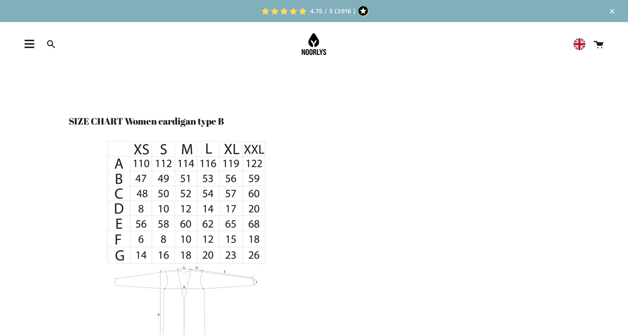

--- FILE ---
content_type: text/html; charset=utf-8
request_url: https://noorlys.com/en-eu/pages/size-chart-women-cardigantype-b
body_size: 58342
content:
<!doctype html>
<html class="no-js no-touch supports-no-cookies" lang="en">
<head>

<script src="//noorlys.com/cdn/shop/files/pandectes-rules.js?v=390633277159305322"></script>
  
  <meta charset="UTF-8">
  <meta name="viewport" content="width=device-width, initial-scale=1.0">
  <meta name="theme-color" content="#8191a4">
  <link rel="canonical" href="https://noorlys.com/en-eu/pages/size-chart-women-cardigantype-b">
  
  <!-- ======================= Broadcast Theme V3.0.0 ========================= -->
  <!-- COOKIE-BANNER -->
  <link rel="preconnect" href="https://cdn.shopify.com" crossorigin>
  <link rel="preconnect" href="https://fonts.shopify.com" crossorigin>
  <link rel="preconnect" href="https://monorail-edge.shopifysvc.com" crossorigin>
  <link rel="preload" href="//noorlys.com/cdn/shop/t/14/assets/lazysizes.js?v=111431644619468174291638871628" as="script">
  <link rel="preload" href="//noorlys.com/cdn/shop/t/14/assets/vendor.js?v=28063473639635829801638871628" as="script">
  <link rel="preload" href="//noorlys.com/cdn/shop/t/14/assets/theme.js?v=13610480111570888341759319572" as="script">
  <link rel="preload" href="//noorlys.com/cdn/shop/t/14/assets/ed-custom.js?v=182522479096861210851760008801" as="script">
  <link rel="preload" href="//noorlys.com/cdn/shop/t/14/assets/custom.js?v=111603181540343972631666279167" as="script">
  <link rel="preload" href="//noorlys.com/cdn/shop/t/14/assets/theme.css?v=55484103255505505881662361404" as="style">

  



  

  <!-- Klar -->
  <script>
    (function () {
      var a = document.createElement('script');
      (a.type = 'text/javascript'),
              (a.async = !0),
              (a.src = 'https://3216171705.noorlys.com/javascript/script.js'),
              document.getElementsByTagName('script')[0].appendChild(a);
    })();
  </script>

  <script>
    window.dataLayer = window.dataLayer || [];
    
        window.dataLayer.push({
            "visitorType": "Guest",
        });
    
</script>
<script>(function(w,d,s,l,i){w[l]=w[l]||[];w[l].push({'gtm.start':
new Date().getTime(),event:'gtm.js'});var f=d.getElementsByTagName(s)[0],
j=d.createElement(s),dl=l!='dataLayer'?'&l='+l:'';j.async=true;j.src=
'https://www.googletagmanager.com/gtm.js?id='+i+dl;f.parentNode.insertBefore(j,f);
})(window,document,'script','dataLayer','GTM-TP9BPQZ');</script>

<script>
    //Event ID Generator
    window.temp_track_store = window.temp_track_store || {};
    window.temp_track_store.event_id = window.temp_track_store.event_id || {};
    window.temp_track_store.generateEventId = function(event) {
        return event+'_'+decodeURIComponent(window.location.pathname)+'_'+new Date().getTime();
    }

    var generateEventId = window.temp_track_store.generateEventId;
    
    //Page View
    window.temp_track_store.event_id['gtm.js'] = generateEventId('gtm.js');
    //Dom Ready
    window.temp_track_store.event_id['gtm.dom'] = generateEventId('gtm.dom');
    //Window Loaded
    window.temp_track_store.event_id['gtm.load'] = generateEventId('gtm.load');

    //Login Event
    
        if (sessionStorage.getItem('login_event') !== null) sessionStorage.removeItem('login_event');
    
</script>

  <!-- UVID42 User Insights -->
  <script>
    var _mtm = window._mtm = window._mtm || [];
    _mtm.push({'mtm.startTime': (new Date().getTime()), 'event': 'mtm.Start'});
    (function() {
      var d=document, g=d.createElement('script'), s=d.getElementsByTagName('script')[0];
      g.async=true; g.src='https://analytics.noorlys.com/js/container_hvMphFBW.js'; s.parentNode.insertBefore(g,s);
    })();
  </script>

 <!-- <script>
  var _mtm = window._mtm = window._mtm || [];
  _mtm.push({'mtm.startTime': (new Date().getTime()), 'event': 'mtm.Start'});
  (function() {
    var d=document, g=d.createElement('script'), s=d.getElementsByTagName('script')[0];
    g.async=true; g.src='https://analytics.noorlys.com/js/container_Ts5IvG9P.js'; s.parentNode.insertBefore(g,s);
  })();
</script>-->

  
    <link rel="shortcut icon" href="//noorlys.com/cdn/shop/files/favicon-32x32_47589ff2-8d3e-4275-9138-b563f6ab340d_32x32.png?v=1646331551" type="image/png" />
  
  <!-- Title and description ================================================ -->
  
  <title>
    
    SIZE CHART Women cardigan type B
    
    
    
      &ndash; NOORLYS GmbH
    
  </title>
  
    <meta name="description" content="">
  
  <!-- /snippets/social-meta.liquid --><meta property="og:site_name" content="NOORLYS GmbH">
<meta property="og:url" content="https://noorlys.com/en-eu/pages/size-chart-women-cardigantype-b">
<meta property="og:title" content="SIZE CHART Women cardigan type B">
<meta property="og:type" content="website">
<meta property="og:description" content="NOORLYS makes sustainable clothing for everyone: Sustainable materials instead of cheap mass-produced goods. Fair production instead of wage slavery. Responsible. Environmentally friendly. Fair Trade. Fair fashion is just too important to only be there for a few.">


<meta name="twitter:site" content="@">
<meta name="twitter:card" content="summary_large_image">
<meta name="twitter:title" content="SIZE CHART Women cardigan type B">
<meta name="twitter:description" content="NOORLYS makes sustainable clothing for everyone: Sustainable materials instead of cheap mass-produced goods. Fair production instead of wage slavery. Responsible. Environmentally friendly. Fair Trade. Fair fashion is just too important to only be there for a few.">

  <!-- CSS ================================================================== -->
  <link href="//noorlys.com/cdn/shop/t/14/assets/font-settings.css?v=121886467129744535721761933554" rel="stylesheet" type="text/css" media="all" />
  
<style data-shopify>

:root {


---color-video-bg: #f2f2f2;


---color-bg: #ffffff;
---color-bg-secondary: #F7F7F7;
---color-bg-rgb: 255, 255, 255;

---color-text-dark: #000000;
---color-text: #212121;
---color-text-light: #646464;


/* === Opacity shades of grey ===*/
---color-a5:  rgba(33, 33, 33, 0.05);
---color-a10: rgba(33, 33, 33, 0.1);
---color-a15: rgba(33, 33, 33, 0.15);
---color-a20: rgba(33, 33, 33, 0.2);
---color-a25: rgba(33, 33, 33, 0.25);
---color-a30: rgba(33, 33, 33, 0.3);
---color-a35: rgba(33, 33, 33, 0.35);
---color-a40: rgba(33, 33, 33, 0.4);
---color-a45: rgba(33, 33, 33, 0.45);
---color-a50: rgba(33, 33, 33, 0.5);
---color-a55: rgba(33, 33, 33, 0.55);
---color-a60: rgba(33, 33, 33, 0.6);
---color-a65: rgba(33, 33, 33, 0.65);
---color-a70: rgba(33, 33, 33, 0.7);
---color-a75: rgba(33, 33, 33, 0.75);
---color-a80: rgba(33, 33, 33, 0.8);
---color-a85: rgba(33, 33, 33, 0.85);
---color-a90: rgba(33, 33, 33, 0.9);
---color-a95: rgba(33, 33, 33, 0.95);

---color-border: rgb(240, 240, 240);
---color-border-light: #f6f6f6;
---color-border-hairline: #f7f7f7;
---color-border-dark: #bdbdbd;/* === Bright color ===*/
---color-primary: #81afbc;
---color-primary-hover: #4793a9;
---color-primary-fade: rgba(129, 175, 188, 0.05);
---color-primary-fade-hover: rgba(129, 175, 188, 0.1);---color-primary-opposite: #ffffff;


/* === Secondary Color ===*/
---color-secondary: #8191a4;
---color-secondary-hover: #506a89;
---color-secondary-fade: rgba(129, 145, 164, 0.05);
---color-secondary-fade-hover: rgba(129, 145, 164, 0.1);---color-secondary-opposite: #ffffff;


/* === link Color ===*/
---color-link: #212121;
---color-link-hover: #bcb2a8;
---color-link-fade: rgba(33, 33, 33, 0.05);
---color-link-fade-hover: rgba(33, 33, 33, 0.1);---color-link-opposite: #ffffff;


/* === Product grid sale tags ===*/
---color-sale-bg: #b92409;
---color-sale-text: #ffffff;---color-sale-text-secondary: #b92409;

/* === Product grid badges ===*/
---color-badge-bg: #ffffff;
---color-badge-text: #212121;

/* === Helper colors for form error states ===*/
---color-error: var(---color-primary);
---color-error-bg: var(---color-primary-fade);



  ---radius: 0px;
  ---radius-sm: 0px;


---color-announcement-bg: #ffffff;
---color-announcement-text: #ab8c52;
---color-announcement-border: #e6ddcb;

---color-header-bg: #ffffff;
---color-header-link: #212121;
---color-header-link-hover: #81afbc;

---color-menu-bg: #ffffff;
---color-menu-border: #ffffff;
---color-menu-link: #212121;
---color-menu-link-hover: #81afbc;
---color-submenu-bg: #ffffff;
---color-submenu-link: #212121;
---color-submenu-link-hover: #81afbc;
---color-menu-transparent: #ffffff;

---color-footer-bg: #ffffff;
---color-footer-text: #212121;
---color-footer-link: #212121;
---color-footer-link-hover: #212121;
---color-footer-border: #212121;

/* === Custom Cursor ===*/

--icon-zoom-in: url( "//noorlys.com/cdn/shop/t/14/assets/icon-zoom-in.svg?v=126996651526054293301638871628" );
--icon-zoom-out: url( "//noorlys.com/cdn/shop/t/14/assets/icon-zoom-out.svg?v=128675709041987423641638871628" );

/* === Typography ===*/
---product-grid-aspect-ratio: 140.0%;
---product-grid-size-piece: 14.0;


---font-weight-body: 400;
---font-weight-body-bold: 500;

---font-stack-body: "Work Sans", sans-serif;
---font-style-body: normal;
---font-adjust-body: 1.0;

---font-weight-heading: 400;
---font-weight-heading-bold: 700;

---font-stack-heading: "Abril Fatface", serif;
---font-style-heading: normal;
---font-adjust-heading: 0.7;

---font-stack-nav: "Work Sans", sans-serif;
---font-style-nav: normal;
---font-adjust-nav: 1.0;

---font-weight-nav: 400;
---font-weight-nav-bold: 500;

---font-size-base: 1.0rem;
---font-size-base-percent: 1.0;

---ico-select: url("//noorlys.com/cdn/shop/t/14/assets/ico-select.svg?v=115630813262522069291638871628");


/* === Parallax ===*/
---parallax-strength-min: 120.0%;
---parallax-strength-max: 130.0%;



  
  --ed-product-item-badge-bundle: #FFA500;

}

</style>


  <link href="//noorlys.com/cdn/shop/t/14/assets/theme.css?v=55484103255505505881662361404" rel="stylesheet" type="text/css" media="all" />
  <link href="//noorlys.com/cdn/shop/t/14/assets/ed-custom.css?v=43848536803232396261760090577" rel="stylesheet" type="text/css" media="all" />
  <link href="//noorlys.com/cdn/shop/t/14/assets/custom.css?v=5707834791708239271763096890" rel="stylesheet" type="text/css" media="all" />

  <script>
    if (window.navigator.userAgent.indexOf('MSIE ') > 0 || window.navigator.userAgent.indexOf('Trident/') > 0) {
      document.documentElement.className = document.documentElement.className + ' ie';
      var scripts = document.getElementsByTagName('script')[0];
      var polyfill = document.createElement("script");
      polyfill.defer = true;
      polyfill.src = "//noorlys.com/cdn/shop/t/14/assets/ie11.js?v=144489047535103983231638871628";
      scripts.parentNode.insertBefore(polyfill, scripts);
    } else {
      document.documentElement.className = document.documentElement.className.replace('no-js', 'js');
    }
    window.lazySizesConfig = window.lazySizesConfig || {};
    window.lazySizesConfig.preloadAfterLoad = true;
    
    
    
    
    let root = '/en-eu';
    if (root[root.length - 1] !== '/') {
      root = `${root}/`;
    }
    window.theme = {
      routes: {
        root: root,
        cart: '/en-eu/cart',
        cart_add_url: '/en-eu/cart/add',
        product_recommendations_url: '/en-eu/recommendations/products',
        search_url: '/en-eu/search'
      },
      assets: {
        photoswipe: '//noorlys.com/cdn/shop/t/14/assets/photoswipe.js?v=12261563163868600691638871628',
        smoothscroll: '//noorlys.com/cdn/shop/t/14/assets/smoothscroll.js?v=37906625415260927261638871628',
        swatches: '//noorlys.com/cdn/shop/t/14/assets/swatches.json?v=140223261126306314001679439706',
        base: "//noorlys.com/cdn/shop/t/14/assets/",
        no_image: "//noorlys.com/cdn/shopifycloud/storefront/assets/no-image-2048-a2addb12_1024x.gif",
      },
      strings: {
        addToCart: "Add to cart",
        soldOut: "Sold Out",
        from: "From",
        preOrder: "Pre-order",
        unavailable: "Unavailable",
        unitPrice: "Unit price",
        unitPriceSeparator: "per",
        resultsFor: "results for",
        noResultsFor: "No results for",
        shippingCalcSubmitButton: "Calculate shipping",
        shippingCalcSubmitButtonDisabled: "Calculating...",
        selectValue: "Select value",
        oneColor: "color",
        otherColor: "colors",
        upsellAddToCart: "Add",
        // elbdev
        productAvailable: "Available",
        productUnavailable: "Not available, sign up for a notification:",
        productLowQuantity: "Only {{ count }} in stock, order now!",
        productPreOrder: "Preorder Now!",
        cartFreeShipping: "Kostenlos"
      },
      customerLoggedIn: false,
      moneyWithCurrencyFormat: "€{{amount}} EUR",
      moneyFormat: "€{{amount}}",
      cartDrawerEnabled:true,
      enableQuickAdd: true,
      swatchLabels: ["Color"," Colour"],
      showFirstSwatch: false,
      transparentHeader: false,
      info: {
        name: 'broadcast'
      },
      version: '3.0.0'
    };
  </script>
  
    <script src="//noorlys.com/cdn/shopifycloud/storefront/assets/themes_support/shopify_common-5f594365.js" defer="defer"></script>
  
  <!-- Theme Javascript ============================================================== -->
  <script src="//noorlys.com/cdn/shop/t/14/assets/lazysizes.js?v=111431644619468174291638871628" async="async"></script>
  <script src="//noorlys.com/cdn/shop/t/14/assets/vendor.js?v=28063473639635829801638871628" defer="defer"></script>
  <script src="//noorlys.com/cdn/shop/t/14/assets/theme.js?v=13610480111570888341759319572" defer="defer"></script>

  <!-- ELBDEV -->
  <script src="//noorlys.com/cdn/shop/t/14/assets/ed-custom.js?v=182522479096861210851760008801" defer="defer"></script>
  <script src="//noorlys.com/cdn/shop/t/14/assets/custom.js?v=111603181540343972631666279167" defer="defer"></script>
  <!-- font awesome -->
  <link href="https://cdnjs.cloudflare.com/ajax/libs/font-awesome/6.0.0/css/all.min.css" rel="stylesheet">
  <!-- Shopify app scripts =========================================================== -->

  <script type='text/javascript' src='/apps/wlm/js/wlm-1.1.js?v=2.0'></script>


 
 









<style type="text/css">.wlm-message-pnf{text-align:center}#wlm-pwd-form{padding:30px 0;text-align:center}#wlm-wrapper{display:inline-block}#wlm-pwd-error{display:none;color:#FB8077;text-align:left;margin-top:10px;font-size:1.3rem}#wlm-pwd-error.wlm-error{border:1px solid #FB8077}#wlm-pwd-form-button{display:inline-block !important;height:auto !important;padding:8px 15px !important;background:black;border-radius:0 !important;color:#fff !important;text-decoration:none !important;vertical-align:top}.wlm-instantclick-fix,.wlm-item-selector{position:absolute;z-index:-999;display:none;height:0;width:0;font-size:0;line-height:0}#wlm-pwd-msg{margin-bottom:20px;text-align:left}#wlm-pwd-msg>p{margin-top:0;margin-bottom:0}.wlm-form-holder{display:flex}#wlm-pwd{border-color:black;border-width:1px;border-right:0;padding:0 10px}#wlm-pwd:focus-visible{outline:0}</style>







<script type='text/javascript'>

wlm.navigateByLocation();

wlm.jq(document).ready(function(){
wlm.removeLinks();
});
</script>



                       
                        <style>.wlm-login-link {}</style>
                        <script>
                        var wlmHidePrice = {};
                        wlmHidePrice.textPrice = "Login to view price" ;
                        wlmHidePrice.hideAddToCart = parseInt("0");
                        wlmHidePrice.status = parseInt("0");
                        </script>
                        <script type="text/javascript" src="/apps/wlm/js/wlmhideprice.js?v=1.1.1"></script>
            
        

<script>window.performance && window.performance.mark && window.performance.mark('shopify.content_for_header.start');</script><meta name="google-site-verification" content="tomeUDMNzvXQKHgqjKUlsRDUNOoqfI4WKossDyx9UDw">
<meta name="google-site-verification" content="tomeUDMNzvXQKHgqjKUlsRDUNOoqfI4WKossDyx9UDw">
<meta id="shopify-digital-wallet" name="shopify-digital-wallet" content="/21397705/digital_wallets/dialog">
<meta name="shopify-checkout-api-token" content="c1faf31eb469fa87c4d756fc9c95af43">
<meta id="in-context-paypal-metadata" data-shop-id="21397705" data-venmo-supported="false" data-environment="production" data-locale="en_US" data-paypal-v4="true" data-currency="EUR">
<link rel="alternate" hreflang="x-default" href="https://noorlys.com/pages/size-chart-women-cardigantype-b">
<link rel="alternate" hreflang="de-AT" href="https://noorlys.at/pages/size-chart-women-cardigantype-b">
<link rel="alternate" hreflang="en-AT" href="https://noorlys.at/en/pages/size-chart-women-cardigantype-b">
<link rel="alternate" hreflang="de-CH" href="https://noorlys.ch/pages/size-chart-women-cardigantype-b">
<link rel="alternate" hreflang="en-CH" href="https://noorlys.ch/en/pages/size-chart-women-cardigantype-b">
<link rel="alternate" hreflang="en-BE" href="https://noorlys.com/en-eu/pages/size-chart-women-cardigantype-b">
<link rel="alternate" hreflang="de-BE" href="https://noorlys.com/de-eu/pages/size-chart-women-cardigantype-b">
<link rel="alternate" hreflang="en-BG" href="https://noorlys.com/en-eu/pages/size-chart-women-cardigantype-b">
<link rel="alternate" hreflang="de-BG" href="https://noorlys.com/de-eu/pages/size-chart-women-cardigantype-b">
<link rel="alternate" hreflang="en-CZ" href="https://noorlys.com/en-eu/pages/size-chart-women-cardigantype-b">
<link rel="alternate" hreflang="de-CZ" href="https://noorlys.com/de-eu/pages/size-chart-women-cardigantype-b">
<link rel="alternate" hreflang="en-EE" href="https://noorlys.com/en-eu/pages/size-chart-women-cardigantype-b">
<link rel="alternate" hreflang="de-EE" href="https://noorlys.com/de-eu/pages/size-chart-women-cardigantype-b">
<link rel="alternate" hreflang="en-ES" href="https://noorlys.com/en-eu/pages/size-chart-women-cardigantype-b">
<link rel="alternate" hreflang="de-ES" href="https://noorlys.com/de-eu/pages/size-chart-women-cardigantype-b">
<link rel="alternate" hreflang="en-FI" href="https://noorlys.com/en-eu/pages/size-chart-women-cardigantype-b">
<link rel="alternate" hreflang="de-FI" href="https://noorlys.com/de-eu/pages/size-chart-women-cardigantype-b">
<link rel="alternate" hreflang="en-FR" href="https://noorlys.com/en-eu/pages/size-chart-women-cardigantype-b">
<link rel="alternate" hreflang="de-FR" href="https://noorlys.com/de-eu/pages/size-chart-women-cardigantype-b">
<link rel="alternate" hreflang="en-GR" href="https://noorlys.com/en-eu/pages/size-chart-women-cardigantype-b">
<link rel="alternate" hreflang="de-GR" href="https://noorlys.com/de-eu/pages/size-chart-women-cardigantype-b">
<link rel="alternate" hreflang="en-HR" href="https://noorlys.com/en-eu/pages/size-chart-women-cardigantype-b">
<link rel="alternate" hreflang="de-HR" href="https://noorlys.com/de-eu/pages/size-chart-women-cardigantype-b">
<link rel="alternate" hreflang="en-HU" href="https://noorlys.com/en-eu/pages/size-chart-women-cardigantype-b">
<link rel="alternate" hreflang="de-HU" href="https://noorlys.com/de-eu/pages/size-chart-women-cardigantype-b">
<link rel="alternate" hreflang="en-IE" href="https://noorlys.com/en-eu/pages/size-chart-women-cardigantype-b">
<link rel="alternate" hreflang="de-IE" href="https://noorlys.com/de-eu/pages/size-chart-women-cardigantype-b">
<link rel="alternate" hreflang="en-IT" href="https://noorlys.com/en-eu/pages/size-chart-women-cardigantype-b">
<link rel="alternate" hreflang="de-IT" href="https://noorlys.com/de-eu/pages/size-chart-women-cardigantype-b">
<link rel="alternate" hreflang="en-LT" href="https://noorlys.com/en-eu/pages/size-chart-women-cardigantype-b">
<link rel="alternate" hreflang="de-LT" href="https://noorlys.com/de-eu/pages/size-chart-women-cardigantype-b">
<link rel="alternate" hreflang="en-LU" href="https://noorlys.com/en-eu/pages/size-chart-women-cardigantype-b">
<link rel="alternate" hreflang="de-LU" href="https://noorlys.com/de-eu/pages/size-chart-women-cardigantype-b">
<link rel="alternate" hreflang="en-LV" href="https://noorlys.com/en-eu/pages/size-chart-women-cardigantype-b">
<link rel="alternate" hreflang="de-LV" href="https://noorlys.com/de-eu/pages/size-chart-women-cardigantype-b">
<link rel="alternate" hreflang="en-MT" href="https://noorlys.com/en-eu/pages/size-chart-women-cardigantype-b">
<link rel="alternate" hreflang="de-MT" href="https://noorlys.com/de-eu/pages/size-chart-women-cardigantype-b">
<link rel="alternate" hreflang="en-PL" href="https://noorlys.com/en-eu/pages/size-chart-women-cardigantype-b">
<link rel="alternate" hreflang="de-PL" href="https://noorlys.com/de-eu/pages/size-chart-women-cardigantype-b">
<link rel="alternate" hreflang="en-PT" href="https://noorlys.com/en-eu/pages/size-chart-women-cardigantype-b">
<link rel="alternate" hreflang="de-PT" href="https://noorlys.com/de-eu/pages/size-chart-women-cardigantype-b">
<link rel="alternate" hreflang="en-RO" href="https://noorlys.com/en-eu/pages/size-chart-women-cardigantype-b">
<link rel="alternate" hreflang="de-RO" href="https://noorlys.com/de-eu/pages/size-chart-women-cardigantype-b">
<link rel="alternate" hreflang="en-SE" href="https://noorlys.com/en-eu/pages/size-chart-women-cardigantype-b">
<link rel="alternate" hreflang="de-SE" href="https://noorlys.com/de-eu/pages/size-chart-women-cardigantype-b">
<link rel="alternate" hreflang="en-SI" href="https://noorlys.com/en-eu/pages/size-chart-women-cardigantype-b">
<link rel="alternate" hreflang="de-SI" href="https://noorlys.com/de-eu/pages/size-chart-women-cardigantype-b">
<link rel="alternate" hreflang="en-SK" href="https://noorlys.com/en-eu/pages/size-chart-women-cardigantype-b">
<link rel="alternate" hreflang="de-SK" href="https://noorlys.com/de-eu/pages/size-chart-women-cardigantype-b">
<link rel="alternate" hreflang="de-DE" href="https://noorlys.com/pages/size-chart-women-cardigantype-b">
<link rel="alternate" hreflang="en-DE" href="https://noorlys.com/en/pages/size-chart-women-cardigantype-b">
<script async="async" src="/checkouts/internal/preloads.js?locale=en-BE"></script>
<link rel="preconnect" href="https://shop.app" crossorigin="anonymous">
<script async="async" src="https://shop.app/checkouts/internal/preloads.js?locale=en-BE&shop_id=21397705" crossorigin="anonymous"></script>
<script id="apple-pay-shop-capabilities" type="application/json">{"shopId":21397705,"countryCode":"DE","currencyCode":"EUR","merchantCapabilities":["supports3DS"],"merchantId":"gid:\/\/shopify\/Shop\/21397705","merchantName":"NOORLYS GmbH","requiredBillingContactFields":["postalAddress","email"],"requiredShippingContactFields":["postalAddress","email"],"shippingType":"shipping","supportedNetworks":["visa","maestro","masterCard","amex"],"total":{"type":"pending","label":"NOORLYS GmbH","amount":"1.00"},"shopifyPaymentsEnabled":true,"supportsSubscriptions":true}</script>
<script id="shopify-features" type="application/json">{"accessToken":"c1faf31eb469fa87c4d756fc9c95af43","betas":["rich-media-storefront-analytics"],"domain":"noorlys.com","predictiveSearch":true,"shopId":21397705,"locale":"en"}</script>
<script>var Shopify = Shopify || {};
Shopify.shop = "organicrepublic-earth.myshopify.com";
Shopify.locale = "en";
Shopify.currency = {"active":"EUR","rate":"1.0"};
Shopify.country = "BE";
Shopify.theme = {"name":"noorlys-broadcast\/main","id":120597119011,"schema_name":"Broadcast","schema_version":"3.0.0","theme_store_id":null,"role":"main"};
Shopify.theme.handle = "null";
Shopify.theme.style = {"id":null,"handle":null};
Shopify.cdnHost = "noorlys.com/cdn";
Shopify.routes = Shopify.routes || {};
Shopify.routes.root = "/en-eu/";</script>
<script type="module">!function(o){(o.Shopify=o.Shopify||{}).modules=!0}(window);</script>
<script>!function(o){function n(){var o=[];function n(){o.push(Array.prototype.slice.apply(arguments))}return n.q=o,n}var t=o.Shopify=o.Shopify||{};t.loadFeatures=n(),t.autoloadFeatures=n()}(window);</script>
<script>
  window.ShopifyPay = window.ShopifyPay || {};
  window.ShopifyPay.apiHost = "shop.app\/pay";
  window.ShopifyPay.redirectState = null;
</script>
<script id="shop-js-analytics" type="application/json">{"pageType":"page"}</script>
<script defer="defer" async type="module" src="//noorlys.com/cdn/shopifycloud/shop-js/modules/v2/client.init-shop-cart-sync_COMZFrEa.en.esm.js"></script>
<script defer="defer" async type="module" src="//noorlys.com/cdn/shopifycloud/shop-js/modules/v2/chunk.common_CdXrxk3f.esm.js"></script>
<script type="module">
  await import("//noorlys.com/cdn/shopifycloud/shop-js/modules/v2/client.init-shop-cart-sync_COMZFrEa.en.esm.js");
await import("//noorlys.com/cdn/shopifycloud/shop-js/modules/v2/chunk.common_CdXrxk3f.esm.js");

  window.Shopify.SignInWithShop?.initShopCartSync?.({"fedCMEnabled":true,"windoidEnabled":true});

</script>
<script>
  window.Shopify = window.Shopify || {};
  if (!window.Shopify.featureAssets) window.Shopify.featureAssets = {};
  window.Shopify.featureAssets['shop-js'] = {"shop-cart-sync":["modules/v2/client.shop-cart-sync_CRSPkpKa.en.esm.js","modules/v2/chunk.common_CdXrxk3f.esm.js"],"init-fed-cm":["modules/v2/client.init-fed-cm_DO1JVZ96.en.esm.js","modules/v2/chunk.common_CdXrxk3f.esm.js"],"init-windoid":["modules/v2/client.init-windoid_hXardXh0.en.esm.js","modules/v2/chunk.common_CdXrxk3f.esm.js"],"init-shop-email-lookup-coordinator":["modules/v2/client.init-shop-email-lookup-coordinator_jpxQlUsx.en.esm.js","modules/v2/chunk.common_CdXrxk3f.esm.js"],"shop-toast-manager":["modules/v2/client.shop-toast-manager_C-K0q6-t.en.esm.js","modules/v2/chunk.common_CdXrxk3f.esm.js"],"shop-button":["modules/v2/client.shop-button_B6dBoDg5.en.esm.js","modules/v2/chunk.common_CdXrxk3f.esm.js"],"shop-login-button":["modules/v2/client.shop-login-button_BHRMsoBb.en.esm.js","modules/v2/chunk.common_CdXrxk3f.esm.js","modules/v2/chunk.modal_C89cmTvN.esm.js"],"shop-cash-offers":["modules/v2/client.shop-cash-offers_p6Pw3nax.en.esm.js","modules/v2/chunk.common_CdXrxk3f.esm.js","modules/v2/chunk.modal_C89cmTvN.esm.js"],"avatar":["modules/v2/client.avatar_BTnouDA3.en.esm.js"],"init-shop-cart-sync":["modules/v2/client.init-shop-cart-sync_COMZFrEa.en.esm.js","modules/v2/chunk.common_CdXrxk3f.esm.js"],"init-shop-for-new-customer-accounts":["modules/v2/client.init-shop-for-new-customer-accounts_BNQiNx4m.en.esm.js","modules/v2/client.shop-login-button_BHRMsoBb.en.esm.js","modules/v2/chunk.common_CdXrxk3f.esm.js","modules/v2/chunk.modal_C89cmTvN.esm.js"],"pay-button":["modules/v2/client.pay-button_CRuQ9trT.en.esm.js","modules/v2/chunk.common_CdXrxk3f.esm.js"],"init-customer-accounts-sign-up":["modules/v2/client.init-customer-accounts-sign-up_Q1yheB3t.en.esm.js","modules/v2/client.shop-login-button_BHRMsoBb.en.esm.js","modules/v2/chunk.common_CdXrxk3f.esm.js","modules/v2/chunk.modal_C89cmTvN.esm.js"],"checkout-modal":["modules/v2/client.checkout-modal_DtXVhFgQ.en.esm.js","modules/v2/chunk.common_CdXrxk3f.esm.js","modules/v2/chunk.modal_C89cmTvN.esm.js"],"init-customer-accounts":["modules/v2/client.init-customer-accounts_B5rMd0lj.en.esm.js","modules/v2/client.shop-login-button_BHRMsoBb.en.esm.js","modules/v2/chunk.common_CdXrxk3f.esm.js","modules/v2/chunk.modal_C89cmTvN.esm.js"],"lead-capture":["modules/v2/client.lead-capture_CmGCXBh3.en.esm.js","modules/v2/chunk.common_CdXrxk3f.esm.js","modules/v2/chunk.modal_C89cmTvN.esm.js"],"shop-follow-button":["modules/v2/client.shop-follow-button_CV5C02lv.en.esm.js","modules/v2/chunk.common_CdXrxk3f.esm.js","modules/v2/chunk.modal_C89cmTvN.esm.js"],"shop-login":["modules/v2/client.shop-login_Bz_Zm_XZ.en.esm.js","modules/v2/chunk.common_CdXrxk3f.esm.js","modules/v2/chunk.modal_C89cmTvN.esm.js"],"payment-terms":["modules/v2/client.payment-terms_D7XnU2ez.en.esm.js","modules/v2/chunk.common_CdXrxk3f.esm.js","modules/v2/chunk.modal_C89cmTvN.esm.js"]};
</script>
<script>(function() {
  var isLoaded = false;
  function asyncLoad() {
    if (isLoaded) return;
    isLoaded = true;
    var urls = ["https:\/\/cdn.weglot.com\/weglot_script_tag.js?shop=organicrepublic-earth.myshopify.com","https:\/\/cdn-app.cart-bot.net\/public\/js\/append.js?shop=organicrepublic-earth.myshopify.com"];
    for (var i = 0; i < urls.length; i++) {
      var s = document.createElement('script');
      s.type = 'text/javascript';
      s.async = true;
      s.src = urls[i];
      var x = document.getElementsByTagName('script')[0];
      x.parentNode.insertBefore(s, x);
    }
  };
  if(window.attachEvent) {
    window.attachEvent('onload', asyncLoad);
  } else {
    window.addEventListener('load', asyncLoad, false);
  }
})();</script>
<script id="__st">var __st={"a":21397705,"offset":3600,"reqid":"15cbe802-330c-4053-b6cb-332a6224d33b-1763100158","pageurl":"noorlys.com\/en-eu\/pages\/size-chart-women-cardigantype-b","s":"pages-70611730467","u":"dd2e6bf5b95a","p":"page","rtyp":"page","rid":70611730467};</script>
<script>window.ShopifyPaypalV4VisibilityTracking = true;</script>
<script id="form-persister">!function(){'use strict';const t='contact',e='new_comment',n=[[t,t],['blogs',e],['comments',e],[t,'customer']],o='password',r='form_key',c=['recaptcha-v3-token','g-recaptcha-response','h-captcha-response',o],s=()=>{try{return window.sessionStorage}catch{return}},i='__shopify_v',u=t=>t.elements[r],a=function(){const t=[...n].map((([t,e])=>`form[action*='/${t}']:not([data-nocaptcha='true']) input[name='form_type'][value='${e}']`)).join(',');var e;return e=t,()=>e?[...document.querySelectorAll(e)].map((t=>t.form)):[]}();function m(t){const e=u(t);a().includes(t)&&(!e||!e.value)&&function(t){try{if(!s())return;!function(t){const e=s();if(!e)return;const n=u(t);if(!n)return;const o=n.value;o&&e.removeItem(o)}(t);const e=Array.from(Array(32),(()=>Math.random().toString(36)[2])).join('');!function(t,e){u(t)||t.append(Object.assign(document.createElement('input'),{type:'hidden',name:r})),t.elements[r].value=e}(t,e),function(t,e){const n=s();if(!n)return;const r=[...t.querySelectorAll(`input[type='${o}']`)].map((({name:t})=>t)),u=[...c,...r],a={};for(const[o,c]of new FormData(t).entries())u.includes(o)||(a[o]=c);n.setItem(e,JSON.stringify({[i]:1,action:t.action,data:a}))}(t,e)}catch(e){console.error('failed to persist form',e)}}(t)}const f=t=>{if('true'===t.dataset.persistBound)return;const e=function(t,e){const n=function(t){return'function'==typeof t.submit?t.submit:HTMLFormElement.prototype.submit}(t).bind(t);return function(){let t;return()=>{t||(t=!0,(()=>{try{e(),n()}catch(t){(t=>{console.error('form submit failed',t)})(t)}})(),setTimeout((()=>t=!1),250))}}()}(t,(()=>{m(t)}));!function(t,e){if('function'==typeof t.submit&&'function'==typeof e)try{t.submit=e}catch{}}(t,e),t.addEventListener('submit',(t=>{t.preventDefault(),e()})),t.dataset.persistBound='true'};!function(){function t(t){const e=(t=>{const e=t.target;return e instanceof HTMLFormElement?e:e&&e.form})(t);e&&m(e)}document.addEventListener('submit',t),document.addEventListener('DOMContentLoaded',(()=>{const e=a();for(const t of e)f(t);var n;n=document.body,new window.MutationObserver((t=>{for(const e of t)if('childList'===e.type&&e.addedNodes.length)for(const t of e.addedNodes)1===t.nodeType&&'FORM'===t.tagName&&a().includes(t)&&f(t)})).observe(n,{childList:!0,subtree:!0,attributes:!1}),document.removeEventListener('submit',t)}))}()}();</script>
<script integrity="sha256-52AcMU7V7pcBOXWImdc/TAGTFKeNjmkeM1Pvks/DTgc=" data-source-attribution="shopify.loadfeatures" defer="defer" src="//noorlys.com/cdn/shopifycloud/storefront/assets/storefront/load_feature-81c60534.js" crossorigin="anonymous"></script>
<script crossorigin="anonymous" defer="defer" src="//noorlys.com/cdn/shopifycloud/storefront/assets/shopify_pay/storefront-65b4c6d7.js?v=20250812"></script>
<script data-source-attribution="shopify.dynamic_checkout.dynamic.init">var Shopify=Shopify||{};Shopify.PaymentButton=Shopify.PaymentButton||{isStorefrontPortableWallets:!0,init:function(){window.Shopify.PaymentButton.init=function(){};var t=document.createElement("script");t.src="https://noorlys.com/cdn/shopifycloud/portable-wallets/latest/portable-wallets.en.js",t.type="module",document.head.appendChild(t)}};
</script>
<script data-source-attribution="shopify.dynamic_checkout.buyer_consent">
  function portableWalletsHideBuyerConsent(e){var t=document.getElementById("shopify-buyer-consent"),n=document.getElementById("shopify-subscription-policy-button");t&&n&&(t.classList.add("hidden"),t.setAttribute("aria-hidden","true"),n.removeEventListener("click",e))}function portableWalletsShowBuyerConsent(e){var t=document.getElementById("shopify-buyer-consent"),n=document.getElementById("shopify-subscription-policy-button");t&&n&&(t.classList.remove("hidden"),t.removeAttribute("aria-hidden"),n.addEventListener("click",e))}window.Shopify?.PaymentButton&&(window.Shopify.PaymentButton.hideBuyerConsent=portableWalletsHideBuyerConsent,window.Shopify.PaymentButton.showBuyerConsent=portableWalletsShowBuyerConsent);
</script>
<script data-source-attribution="shopify.dynamic_checkout.cart.bootstrap">document.addEventListener("DOMContentLoaded",(function(){function t(){return document.querySelector("shopify-accelerated-checkout-cart, shopify-accelerated-checkout")}if(t())Shopify.PaymentButton.init();else{new MutationObserver((function(e,n){t()&&(Shopify.PaymentButton.init(),n.disconnect())})).observe(document.body,{childList:!0,subtree:!0})}}));
</script>
<link id="shopify-accelerated-checkout-styles" rel="stylesheet" media="screen" href="https://noorlys.com/cdn/shopifycloud/portable-wallets/latest/accelerated-checkout-backwards-compat.css" crossorigin="anonymous">
<style id="shopify-accelerated-checkout-cart">
        #shopify-buyer-consent {
  margin-top: 1em;
  display: inline-block;
  width: 100%;
}

#shopify-buyer-consent.hidden {
  display: none;
}

#shopify-subscription-policy-button {
  background: none;
  border: none;
  padding: 0;
  text-decoration: underline;
  font-size: inherit;
  cursor: pointer;
}

#shopify-subscription-policy-button::before {
  box-shadow: none;
}

      </style>

<script>window.performance && window.performance.mark && window.performance.mark('shopify.content_for_header.end');</script>

  
  
  <script type="text/javascript">if(typeof window.hulkappsWishlist === 'undefined') {
      window.hulkappsWishlist = {};
    }
    window.hulkappsWishlist.baseURL = '/apps/advanced-wishlist/api';
    window.hulkappsWishlist.hasAppBlockSupport = '1';
  </script>

  <!--Start Weglot Script-->

<script src="https://cdn.weglot.com/weglot.min.js"></script>
<script id="has-script-tags">Weglot.initialize({
        api_key: 'wg_9e90f66efc26723962bce83aab4edc838',
        switchers: [
            {
                location: {
                    target: ".ed-weglot-switcher-mobile",
                    sibling: ""
                },
                button_style: {
                    full_name: false,
                    with_name: false,
                    is_dropdown: true,
                    with_flags: true,
                    flag_type: "circle",
                    invert_flags: false
                }
            },
            {
                location: {
                    target: ".ed-weglot-switcher-desktop",
                    sibling: ""
                },
                button_style: {
                    full_name: false,
                    with_name: false,
                    is_dropdown: true,
                    with_flags: true,
                    flag_type: "circle",
                    invert_flags: false
                }
            }
        ]
    });
</script>
<!--End Weglot Script-->

<!-- BEGIN app block: shopify://apps/pandectes-gdpr/blocks/banner/58c0baa2-6cc1-480c-9ea6-38d6d559556a -->
  
    <script>
      if (!window.PandectesRulesSettings) {
        window.PandectesRulesSettings = {"store":{"id":21397705,"adminMode":false,"headless":false,"storefrontRootDomain":"","checkoutRootDomain":"","storefrontAccessToken":""},"banner":{"revokableTrigger":false,"cookiesBlockedByDefault":"7","hybridStrict":false,"isActive":true},"geolocation":{"auOnly":false,"brOnly":false,"caOnly":false,"chOnly":false,"euOnly":false,"jpOnly":false,"nzOnly":false,"thOnly":false,"zaOnly":false,"canadaOnly":false,"globalVisibility":true},"blocker":{"isActive":true,"googleConsentMode":{"isActive":true,"id":"","analyticsId":"","adwordsId":"","adStorageCategory":4,"analyticsStorageCategory":2,"functionalityStorageCategory":1,"personalizationStorageCategory":1,"securityStorageCategory":0,"customEvent":true,"redactData":false,"urlPassthrough":false,"dataLayerProperty":"dataLayer","waitForUpdate":500,"useNativeChannel":false,"debugMode":false},"facebookPixel":{"isActive":false,"id":"","ldu":false},"microsoft":{"isActive":false,"uetTags":""},"clarity":{"isActive":false,"id":""},"rakuten":{"isActive":false,"cmp":false,"ccpa":false},"gpcIsActive":true,"klaviyoIsActive":false,"defaultBlocked":7,"patterns":{"whiteList":[],"blackList":{"1":["google-analytics.com|googletagmanager.com/gtag/destination|googletagmanager.com/gtag/js?id=UA|googletagmanager.com/gtag/js?id=G"],"2":[],"4":["connect.facebook.net","s.pinimg.com/ct/core.js|s.pinimg.com/ct/lib","analytics.tiktok.com/i18n/pixel"],"8":[]},"iframesWhiteList":[],"iframesBlackList":{"1":[],"2":[],"4":[],"8":[]},"beaconsWhiteList":[],"beaconsBlackList":{"1":[],"2":[],"4":[],"8":[]}}}};
        window.PandectesRulesSettings.auto = true;
        const rulesScript = document.createElement('script');
        rulesScript.src = "https://cdn.shopify.com/extensions/019a34e6-3ef6-7ede-ab75-5e1ed9ed558e/gdpr-197/assets/pandectes-rules.js";
        const firstChild = document.head.firstChild;
        document.head.insertBefore(rulesScript, firstChild);
      }
    </script>
  
  <script>
    
      window.PandectesSettings = {"store":{"id":21397705,"plan":"premium","theme":"noorlys-broadcast/main","primaryLocale":"de","adminMode":false,"headless":false,"storefrontRootDomain":"","checkoutRootDomain":"","storefrontAccessToken":""},"tsPublished":1756204432,"declaration":{"declDays":"","declName":"","declPath":"","declType":"","isActive":false,"showType":true,"declHours":"","declYears":"","declDomain":"","declMonths":"","declMinutes":"","declPurpose":"","declSeconds":"","declSession":"","showPurpose":false,"declProvider":"","showProvider":false,"declIntroText":"","declRetention":"","declFirstParty":"","declThirdParty":"","showDateGenerated":true},"language":{"unpublished":[],"languageMode":"Single","fallbackLanguage":"de","languageDetection":"locale","languagesSupported":[]},"texts":{"managed":{"headerText":{"de":"<b style=\"font-size: 18px\">Wir schätzen Ihre Privatsphäre</b>"},"consentText":{"de":"Wir verwenden Cookies und andere Technologien, um die Funktionen unserer Websites bereitzustellen, soziale Medien einzubinden, Inhalte und Anzeigen zu personalisieren und um Zugriffe auf unsere Websites zu analysieren. Cookies werden auch zur Personalisierung von Anzeigen verwendet. Hierbei verarbeiten wir technische Daten und Geräte- und nutzungsbezogene Daten, die personenbezogene Daten im Sinne der DSGVO darstellen können und Cookies. Weitere Informationen zur Datenverarbeitung finden Sie in unserer Datenschutzerklärung. \n<br> \n<br>\nDatenverarbeitungen, die nicht für den Betrieb der Website notwendig sind und (nicht notwendige) Cookies, werden nur auf ihrem Endgerät gespeichert, wenn Sie durch einen Klick auf „Alle akzeptieren“ oder unter „Anpassen“ hierin eingewilligt haben. Die Einwilligung ist freiwillig und kann jederzeit unter „Cookies verwalten“ widerrufen werden."},"linkText":{"de":"Mehr erfahren"},"imprintText":{"de":"Impressum"},"googleLinkText":{"de":"Googles Datenschutzbestimmungen"},"allowButtonText":{"de":"Akzeptieren"},"denyButtonText":{"de":"Ablehnen"},"dismissButtonText":{"de":"Okay"},"leaveSiteButtonText":{"de":"Diese Seite verlassen"},"preferencesButtonText":{"de":"Einstellungen"},"cookiePolicyText":{"de":"Cookie-Richtlinie"},"preferencesPopupTitleText":{"de":"Einwilligungseinstellungen verwalten"},"preferencesPopupIntroText":{"de":"Wir verwenden Cookies, um die Funktionalität der Website zu optimieren, die Leistung zu analysieren und Ihnen ein personalisiertes Erlebnis zu bieten. Einige Cookies sind für den ordnungsgemäßen Betrieb der Website unerlässlich. Diese Cookies können nicht deaktiviert werden. In diesem Fenster können Sie Ihre Präferenzen für Cookies verwalten."},"preferencesPopupSaveButtonText":{"de":"Auswahl speichern"},"preferencesPopupCloseButtonText":{"de":"Schließen"},"preferencesPopupAcceptAllButtonText":{"de":"Alles Akzeptieren"},"preferencesPopupRejectAllButtonText":{"de":"Alles ablehnen"},"cookiesDetailsText":{"de":"Cookie-Details"},"preferencesPopupAlwaysAllowedText":{"de":"Immer erlaubt"},"accessSectionParagraphText":{"de":"Sie haben das Recht, jederzeit auf Ihre Daten zuzugreifen."},"accessSectionTitleText":{"de":"Datenübertragbarkeit"},"accessSectionAccountInfoActionText":{"de":"persönliche Daten"},"accessSectionDownloadReportActionText":{"de":"Alle Daten anfordern"},"accessSectionGDPRRequestsActionText":{"de":"Anfragen betroffener Personen"},"accessSectionOrdersRecordsActionText":{"de":"Aufträge"},"rectificationSectionParagraphText":{"de":"Sie haben das Recht, die Aktualisierung Ihrer Daten zu verlangen, wann immer Sie dies für angemessen halten."},"rectificationSectionTitleText":{"de":"Datenberichtigung"},"rectificationCommentPlaceholder":{"de":"Beschreiben Sie, was Sie aktualisieren möchten"},"rectificationCommentValidationError":{"de":"Kommentar ist erforderlich"},"rectificationSectionEditAccountActionText":{"de":"Aktualisierung anfordern"},"erasureSectionTitleText":{"de":"Recht auf Löschung"},"erasureSectionParagraphText":{"de":"Sie haben das Recht, die Löschung aller Ihrer Daten zu verlangen. Danach können Sie nicht mehr auf Ihr Konto zugreifen."},"erasureSectionRequestDeletionActionText":{"de":"Löschung personenbezogener Daten anfordern"},"consentDate":{"de":"Zustimmungsdatum"},"consentId":{"de":"Einwilligungs-ID"},"consentSectionChangeConsentActionText":{"de":"Einwilligungspräferenz ändern"},"consentSectionConsentedText":{"de":"Sie haben der Cookie-Richtlinie dieser Website zugestimmt am"},"consentSectionNoConsentText":{"de":"Sie haben der Cookie-Richtlinie dieser Website nicht zugestimmt."},"consentSectionTitleText":{"de":"Ihre Cookie-Einwilligung"},"consentStatus":{"de":"Einwilligungspräferenz"},"confirmationFailureMessage":{"de":"Ihre Anfrage wurde nicht bestätigt. Bitte versuchen Sie es erneut und wenn das Problem weiterhin besteht, wenden Sie sich an den Ladenbesitzer, um Hilfe zu erhalten"},"confirmationFailureTitle":{"de":"Ein Problem ist aufgetreten"},"confirmationSuccessMessage":{"de":"Wir werden uns in Kürze zu Ihrem Anliegen bei Ihnen melden."},"confirmationSuccessTitle":{"de":"Ihre Anfrage wurde bestätigt"},"guestsSupportEmailFailureMessage":{"de":"Ihre Anfrage wurde nicht übermittelt. Bitte versuchen Sie es erneut und wenn das Problem weiterhin besteht, wenden Sie sich an den Shop-Inhaber, um Hilfe zu erhalten."},"guestsSupportEmailFailureTitle":{"de":"Ein Problem ist aufgetreten"},"guestsSupportEmailPlaceholder":{"de":"E-Mail-Addresse"},"guestsSupportEmailSuccessMessage":{"de":"Wenn Sie als Kunde dieses Shops registriert sind, erhalten Sie in Kürze eine E-Mail mit Anweisungen zum weiteren Vorgehen."},"guestsSupportEmailSuccessTitle":{"de":"Vielen Dank für die Anfrage"},"guestsSupportEmailValidationError":{"de":"Email ist ungültig"},"guestsSupportInfoText":{"de":"Bitte loggen Sie sich mit Ihrem Kundenkonto ein, um fortzufahren."},"submitButton":{"de":"einreichen"},"submittingButton":{"de":"Senden..."},"cancelButton":{"de":"Abbrechen"},"declIntroText":{"de":"Wir verwenden Cookies, um die Funktionalität der Website zu optimieren, die Leistung zu analysieren und Ihnen ein personalisiertes Erlebnis zu bieten. Einige Cookies sind für den ordnungsgemäßen Betrieb der Website unerlässlich. Diese Cookies können nicht deaktiviert werden. In diesem Fenster können Sie Ihre Präferenzen für Cookies verwalten."},"declName":{"de":"Name"},"declPurpose":{"de":"Zweck"},"declType":{"de":"Typ"},"declRetention":{"de":"Speicherdauer"},"declProvider":{"de":"Anbieter"},"declFirstParty":{"de":"Erstanbieter"},"declThirdParty":{"de":"Drittanbieter"},"declSeconds":{"de":"Sekunden"},"declMinutes":{"de":"Minuten"},"declHours":{"de":"Std."},"declDays":{"de":"Tage"},"declMonths":{"de":"Monate"},"declYears":{"de":"Jahre"},"declSession":{"de":"Sitzung"},"declDomain":{"de":"Domain"},"declPath":{"de":"Weg"}},"categories":{"strictlyNecessaryCookiesTitleText":{"de":"Unbedingt erforderlich"},"strictlyNecessaryCookiesDescriptionText":{"de":"Diese Cookies sind unerlässlich, damit Sie sich auf der Website bewegen und ihre Funktionen nutzen können, z. B. den Zugriff auf sichere Bereiche der Website. Ohne diese Cookies kann die Website nicht richtig funktionieren."},"functionalityCookiesTitleText":{"de":"Funktionale Cookies"},"functionalityCookiesDescriptionText":{"de":"Diese Cookies ermöglichen es der Website, verbesserte Funktionalität und Personalisierung bereitzustellen. Sie können von uns oder von Drittanbietern gesetzt werden, deren Dienste wir auf unseren Seiten hinzugefügt haben. Wenn Sie diese Cookies nicht zulassen, funktionieren einige oder alle dieser Dienste möglicherweise nicht richtig."},"performanceCookiesTitleText":{"de":"Performance-Cookies"},"performanceCookiesDescriptionText":{"de":"Diese Cookies ermöglichen es uns, die Leistung unserer Website zu überwachen und zu verbessern. Sie ermöglichen es uns beispielsweise, Besuche zu zählen, Verkehrsquellen zu identifizieren und zu sehen, welche Teile der Website am beliebtesten sind."},"targetingCookiesTitleText":{"de":"Targeting-Cookies"},"targetingCookiesDescriptionText":{"de":"Diese Cookies können von unseren Werbepartnern über unsere Website gesetzt werden. Sie können von diesen Unternehmen verwendet werden, um ein Profil Ihrer Interessen zu erstellen und Ihnen relevante Werbung auf anderen Websites anzuzeigen. Sie speichern keine direkten personenbezogenen Daten, sondern basieren auf der eindeutigen Identifizierung Ihres Browsers und Ihres Internetgeräts. Wenn Sie diese Cookies nicht zulassen, erleben Sie weniger zielgerichtete Werbung."},"unclassifiedCookiesTitleText":{"de":"Unklassifizierte Cookies"},"unclassifiedCookiesDescriptionText":{"de":"Unklassifizierte Cookies sind Cookies, die wir gerade zusammen mit den Anbietern einzelner Cookies klassifizieren."}},"auto":{}},"library":{"previewMode":false,"fadeInTimeout":0,"defaultBlocked":7,"showLink":true,"showImprintLink":true,"showGoogleLink":true,"enabled":true,"cookie":{"expiryDays":365,"secure":true,"domain":""},"dismissOnScroll":false,"dismissOnWindowClick":false,"dismissOnTimeout":false,"palette":{"popup":{"background":"#FFFFFF","backgroundForCalculations":{"a":1,"b":255,"g":255,"r":255},"text":"#000000"},"button":{"background":"#86ADBB","backgroundForCalculations":{"a":1,"b":187,"g":173,"r":134},"text":"#FFFFFF","textForCalculation":{"a":1,"b":255,"g":255,"r":255},"border":"transparent"}},"content":{"href":"/policies/privacy-policy","imprintHref":"","close":"&#10005;","target":"","logo":"<img class=\"cc-banner-logo\" style=\"max-height: 60px;\" src=\"https://organicrepublic-earth.myshopify.com/cdn/shop/files/pandectes-banner-logo.png\" alt=\"Cookie banner\" />"},"window":"<div role=\"dialog\" aria-labelledby=\"cookieconsent:head\" aria-describedby=\"cookieconsent:desc\" id=\"pandectes-banner\" class=\"cc-window-wrapper cc-top-center-wrapper\"><div class=\"pd-cookie-banner-window cc-window {{classes}}\"><!--googleoff: all-->{{children}}<!--googleon: all--></div></div>","compliance":{"custom":"<div class=\"cc-compliance cc-highlight\">{{preferences}}{{allow}}</div>"},"type":"custom","layouts":{"basic":"{{logo}}{{header}}{{messagelink}}{{compliance}}"},"position":"top-center","theme":"classic","revokable":false,"animateRevokable":false,"revokableReset":false,"revokableLogoUrl":"https://organicrepublic-earth.myshopify.com/cdn/shop/files/pandectes-reopen-logo.png","revokablePlacement":"bottom-left","revokableMarginHorizontal":15,"revokableMarginVertical":15,"static":false,"autoAttach":true,"hasTransition":true,"blacklistPage":[""],"elements":{"close":"<button aria-label=\"\" type=\"button\" class=\"cc-close\">{{close}}</button>","dismiss":"<button type=\"button\" class=\"cc-btn cc-btn-decision cc-dismiss\">{{dismiss}}</button>","allow":"<button type=\"button\" class=\"cc-btn cc-btn-decision cc-allow\">{{allow}}</button>","deny":"<button type=\"button\" class=\"cc-btn cc-btn-decision cc-deny\">{{deny}}</button>","preferences":"<button type=\"button\" class=\"cc-btn cc-settings\" onclick=\"Pandectes.fn.openPreferences()\">{{preferences}}</button>"}},"geolocation":{"auOnly":false,"brOnly":false,"caOnly":false,"chOnly":false,"euOnly":false,"jpOnly":false,"nzOnly":false,"thOnly":false,"zaOnly":false,"canadaOnly":false,"globalVisibility":true},"dsr":{"guestsSupport":false,"accessSectionDownloadReportAuto":false},"banner":{"resetTs":1755782447,"extraCss":"        .cc-banner-logo {max-width: 60em!important;}    @media(min-width: 768px) {.cc-window.cc-floating{max-width: 60em!important;width: 60em!important;}}    .cc-message, .pd-cookie-banner-window .cc-header, .cc-logo {text-align: left}    .cc-window-wrapper{z-index: 2147483647;}    .cc-window{padding: 35px!important;z-index: 2147483647;font-size: 16px!important;font-family: inherit;}    .pd-cookie-banner-window .cc-header{font-size: 16px!important;font-family: inherit;}    .pd-cp-ui{font-family: inherit; background-color: #FFFFFF;color:#000000;}    button.pd-cp-btn, a.pd-cp-btn{background-color:#86ADBB;color:#FFFFFF!important;}    input + .pd-cp-preferences-slider{background-color: rgba(0, 0, 0, 0.3)}    .pd-cp-scrolling-section::-webkit-scrollbar{background-color: rgba(0, 0, 0, 0.3)}    input:checked + .pd-cp-preferences-slider{background-color: rgba(0, 0, 0, 1)}    .pd-cp-scrolling-section::-webkit-scrollbar-thumb {background-color: rgba(0, 0, 0, 1)}    .pd-cp-ui-close{color:#000000;}    .pd-cp-preferences-slider:before{background-color: #FFFFFF}    .pd-cp-title:before {border-color: #000000!important}    .pd-cp-preferences-slider{background-color:#000000}    .pd-cp-toggle{color:#000000!important}    @media(max-width:699px) {.pd-cp-ui-close-top svg {fill: #000000}}    .pd-cp-toggle:hover,.pd-cp-toggle:visited,.pd-cp-toggle:active{color:#000000!important}    .pd-cookie-banner-window {box-shadow: 0 0 18px rgb(0 0 0 / 20%);}  .cc-message span:first-of-type {    text-align: justify;    hyphens: auto;  }  @media screen and (max-width: 741px) {    .pd-cookie-banner-window {      padding: 2rem !important;      margin: 1rem;      flex-wrap: unset;    }    .cc-theme-classic .cc-btn.cc-btn-decision {      min-width: 100px;    }    .cc-message span,    .cc-btn {      font-size: 14px !important;    }    .cc-message {      overflow: scroll;      max-height: 6rem;    }    .cc-message span{      padding-right: 0.8rem;    }  }","customJavascript":{"useButtons":true},"showPoweredBy":false,"logoHeight":60,"revokableTrigger":false,"hybridStrict":false,"cookiesBlockedByDefault":"7","isActive":true,"implicitSavePreferences":true,"cookieIcon":false,"blockBots":false,"showCookiesDetails":true,"hasTransition":true,"blockingPage":false,"showOnlyLandingPage":false,"leaveSiteUrl":"https://pandectes.io","linkRespectStoreLang":false},"cookies":{"0":[{"name":"cart","type":"http","domain":"noorlys.com","path":"/","provider":"Shopify","firstParty":true,"retention":"1 month(s)","expires":1,"unit":"declMonths","purpose":{"de":"Notwendig für die Warenkorbfunktion auf der Website."}},{"name":"cart_currency","type":"http","domain":"noorlys.com","path":"/","provider":"Shopify","firstParty":true,"retention":"2 week(s)","expires":2,"unit":"declWeeks","purpose":{"de":"Das Cookie ist für die sichere Checkout- und Zahlungsfunktion auf der Website erforderlich. Diese Funktion wird von shopify.com bereitgestellt."}},{"name":"_tracking_consent","type":"http","domain":".noorlys.com","path":"/","provider":"Shopify","firstParty":true,"retention":"1 year(s)","expires":1,"unit":"declYears","purpose":{"de":"Tracking-Einstellungen."}},{"name":"shopify_pay_redirect","type":"http","domain":"noorlys.com","path":"/","provider":"Shopify","firstParty":true,"retention":"1 hour(s)","expires":1,"unit":"declHours","purpose":{"de":"Das Cookie ist für die sichere Checkout- und Zahlungsfunktion auf der Website erforderlich. Diese Funktion wird von shopify.com bereitgestellt."}},{"name":"localization","type":"http","domain":"noorlys.com","path":"/en-eu","provider":"Shopify","firstParty":true,"retention":"1 year(s)","expires":1,"unit":"declYears","purpose":{"de":"Lokalisierung von Shopify-Shops"}},{"name":"_shopify_essential","type":"http","domain":"noorlys.com","path":"/","provider":"Shopify","firstParty":true,"retention":"1 year(s)","expires":1,"unit":"declYears","purpose":{"de":"Wird auf der Kontenseite verwendet."}},{"name":"keep_alive","type":"http","domain":"noorlys.com","path":"/","provider":"Shopify","firstParty":true,"retention":"Session","expires":-56,"unit":"declYears","purpose":{"de":"Wird im Zusammenhang mit der Käuferlokalisierung verwendet."}},{"name":"_ab","type":"http","domain":"noorlys.com","path":"/","provider":"Shopify","firstParty":true,"retention":"1 year(s)","expires":1,"unit":"declYears","purpose":{"de":"Wird in Verbindung mit dem Zugriff auf Admin verwendet."}},{"name":"shopify_pay","type":"http","domain":"noorlys.com","path":"/","provider":"Shopify","firstParty":true,"retention":"1 year(s)","expires":1,"unit":"declYears","purpose":{"de":"Wird im Zusammenhang mit der Kasse verwendet."}},{"name":"storefront_digest","type":"http","domain":"noorlys.com","path":"/","provider":"Shopify","firstParty":true,"retention":"1 year(s)","expires":1,"unit":"declYears","purpose":{"de":"Wird im Zusammenhang mit dem Kundenlogin verwendet."}},{"name":"_abv","type":"http","domain":"noorlys.com","path":"/","provider":"Shopify","firstParty":true,"retention":"1 year(s)","expires":1,"unit":"declYears","purpose":{"de":"Behalten Sie den reduzierten Zustand der Admin-Leiste bei."}},{"name":"_identity_session","type":"http","domain":"noorlys.com","path":"/","provider":"Shopify","firstParty":true,"retention":"2 year(s)","expires":2,"unit":"declYears","purpose":{"de":"Enthält die Identitätssitzungskennung des Benutzers."}},{"name":"_master_udr","type":"http","domain":"noorlys.com","path":"/","provider":"Shopify","firstParty":true,"retention":"Session","expires":1,"unit":"declSeconds","purpose":{"de":"Permanente Gerätekennung."}},{"name":"master_device_id","type":"http","domain":"noorlys.com","path":"/","provider":"Shopify","firstParty":true,"retention":"1 year(s)","expires":1,"unit":"declYears","purpose":{"de":"Wird in Verbindung mit dem Händler-Login verwendet."}},{"name":"_shopify_country","type":"http","domain":"noorlys.com","path":"/","provider":"Shopify","firstParty":true,"retention":"30 minute(s)","expires":30,"unit":"declMinutes","purpose":{"de":"Wird im Zusammenhang mit der Kasse verwendet."}},{"name":"user","type":"http","domain":"noorlys.com","path":"/","provider":"Shopify","firstParty":true,"retention":"1 year(s)","expires":1,"unit":"declYears","purpose":{"de":"Wird im Zusammenhang mit der Shop-Anmeldung verwendet."}},{"name":"user_cross_site","type":"http","domain":"noorlys.com","path":"/","provider":"Shopify","firstParty":true,"retention":"1 year(s)","expires":1,"unit":"declYears","purpose":{"de":"Wird im Zusammenhang mit der Shop-Anmeldung verwendet."}},{"name":"_shopify_test","type":"http","domain":"com","path":"/","provider":"Shopify","firstParty":false,"retention":"Session","expires":1,"unit":"declSeconds","purpose":{"de":"A test cookie used by Shopify to verify the store's setup."}},{"name":"_shopify_test","type":"http","domain":"noorlys.com","path":"/","provider":"Shopify","firstParty":true,"retention":"Session","expires":1,"unit":"declSeconds","purpose":{"de":"A test cookie used by Shopify to verify the store's setup."}},{"name":"discount_code","type":"http","domain":"noorlys.com","path":"/","provider":"Shopify","firstParty":true,"retention":"Session","expires":1,"unit":"declDays","purpose":{"de":"Stores a discount code (received from an online store visit with a URL parameter) in order to the next checkout."}},{"name":"login_with_shop_finalize","type":"http","domain":"noorlys.com","path":"/","provider":"Shopify","firstParty":true,"retention":"5 minute(s)","expires":5,"unit":"declMinutes","purpose":{"de":"Used to facilitate login with Shop."}},{"name":"order","type":"http","domain":"noorlys.com","path":"/","provider":"Shopify","firstParty":true,"retention":"3 week(s)","expires":3,"unit":"declWeeks","purpose":{"de":"Used to allow access to the data of the order details page of the buyer."}},{"name":"shop_pay_accelerated","type":"http","domain":"noorlys.com","path":"/","provider":"Shopify","firstParty":true,"retention":"1 year(s)","expires":1,"unit":"declYears","purpose":{"de":"Indicates if a buyer is eligible for Shop Pay accelerated checkout."}},{"name":"_merchant_essential","type":"http","domain":"noorlys.com","path":"/","provider":"Shopify","firstParty":true,"retention":"1 year(s)","expires":1,"unit":"declYears","purpose":{"de":"Contains essential information for the correct functionality of merchant surfaces such as the admin area."}},{"name":"identity-state","type":"http","domain":"noorlys.com","path":"/","provider":"Shopify","firstParty":true,"retention":"1 day(s)","expires":1,"unit":"declDays","purpose":{"de":"Stores state before redirecting customers to identity authentication.\t"}},{"name":"auth_state_*","type":"http","domain":"noorlys.com","path":"/","provider":"Shopify","firstParty":true,"retention":"25 minute(s)","expires":25,"unit":"declMinutes","purpose":{"de":""}},{"name":"_shop_app_essential","type":"http","domain":".shop.app","path":"/","provider":"Shopify","firstParty":false,"retention":"1 year(s)","expires":1,"unit":"declYears","purpose":{"de":"Contains essential information for the correct functionality of Shop.app."}},{"name":"_shopify_essential_\t","type":"http","domain":"noorlys.com","path":"/","provider":"Shopify","firstParty":true,"retention":"1 year(s)","expires":1,"unit":"declYears","purpose":{"de":"Contains an opaque token that is used to identify a device for all essential purposes."}},{"name":"__storage_test__*","type":"html_local","domain":"https://noorlys.com","path":"/","provider":"Unknown","firstParty":true,"retention":"Local Storage","expires":1,"unit":"declYears","purpose":{"de":""}}],"1":[{"name":"ttcsid*","type":"http","domain":".noorlys.com","path":"/","provider":"TikTok","firstParty":true,"retention":"3 month(s)","expires":3,"unit":"declMonths","purpose":{"de":""}},{"name":"shopify_override_user_locale","type":"http","domain":"noorlys.com","path":"/","provider":"Shopify","firstParty":true,"retention":"1 year(s)","expires":1,"unit":"declYears","purpose":{"de":"Used as a mechanism to set User locale in admin."}}],"2":[{"name":"_shopify_y","type":"http","domain":".noorlys.com","path":"/","provider":"Shopify","firstParty":true,"retention":"1 year(s)","expires":1,"unit":"declYears","purpose":{"de":"Shopify-Analysen."}},{"name":"_orig_referrer","type":"http","domain":".noorlys.com","path":"/","provider":"Shopify","firstParty":true,"retention":"2 week(s)","expires":2,"unit":"declWeeks","purpose":{"de":"Verfolgt Zielseiten."}},{"name":"_shopify_s","type":"http","domain":"com","path":"/","provider":"Shopify","firstParty":false,"retention":"Session","expires":1,"unit":"declSeconds","purpose":{"de":"Shopify-Analysen."}},{"name":"_shopify_s","type":"http","domain":".noorlys.com","path":"/","provider":"Shopify","firstParty":true,"retention":"30 minute(s)","expires":30,"unit":"declMinutes","purpose":{"de":"Shopify-Analysen."}},{"name":"_landing_page","type":"http","domain":".noorlys.com","path":"/","provider":"Shopify","firstParty":true,"retention":"2 week(s)","expires":2,"unit":"declWeeks","purpose":{"de":"Verfolgt Zielseiten."}},{"name":"shop_analytics","type":"http","domain":"noorlys.com","path":"/","provider":"Shopify","firstParty":true,"retention":"1 year(s)","expires":1,"unit":"declYears","purpose":{"de":"Shopify-Analysen."}},{"name":"checkout_locale","type":"http","domain":"noorlys.com","path":"/21397705","provider":"Unknown","firstParty":true,"retention":"Session","expires":-56,"unit":"declYears","purpose":{"de":"Stores the user's locale preference during checkout."}},{"name":"september_id","type":"http","domain":".3216171705.noorlys.com","path":"/","provider":"Klar","firstParty":true,"retention":"1 year(s)","expires":1,"unit":"declYears","purpose":{"de":"Stores a unique session identifier used for analytics purposes."}},{"name":"september_id","type":"http","domain":"noorlys.com","path":"/","provider":"Klar","firstParty":true,"retention":"Session","expires":-56,"unit":"declYears","purpose":{"de":"Stores a unique session identifier used for analytics purposes."}},{"name":"_pk_id.*","type":"http","domain":"noorlys.com","path":"/","provider":"Piwik","firstParty":true,"retention":"1 year(s)","expires":1,"unit":"declYears","purpose":{"de":""}},{"name":"_pk_ses*","type":"http","domain":"noorlys.com","path":"/","provider":"Matomo","firstParty":true,"retention":"30 minute(s)","expires":30,"unit":"declMinutes","purpose":{"de":""}},{"name":"_shopify_analytics","type":"http","domain":"noorlys.com","path":"/","provider":"Shopify","firstParty":true,"retention":"1 year(s)","expires":1,"unit":"declYears","purpose":{"de":"Contains analytics data for buyer surfaces such as the storefront or checkout."}},{"name":"_merchant_analytics","type":"http","domain":"noorlys.com","path":"/","provider":"Shopify","firstParty":true,"retention":"1 year(s)","expires":1,"unit":"declYears","purpose":{"de":"Contains analytics data for the merchant session."}},{"name":"bugsnag-anonymous-id","type":"html_local","domain":"https://shop.app","path":"/","provider":"Unknown","firstParty":false,"retention":"Local Storage","expires":1,"unit":"declYears","purpose":{"de":"Stores an anonymous ID for error tracking and analytics."}},{"name":"september_id","type":"html_local","domain":"https://noorlys.com","path":"/","provider":"Klar","firstParty":true,"retention":"Local Storage","expires":1,"unit":"declYears","purpose":{"de":"Stores a unique session identifier used for analytics purposes."}},{"name":"_kla_test","type":"html_local","domain":"https://noorlys.com","path":"/","provider":"Klaviyo","firstParty":true,"retention":"Local Storage","expires":1,"unit":"declYears","purpose":{"de":"Used for testing purposes to monitor the functionality of the Klaviyo tracking script."}}],"4":[{"name":"_ttp","type":"http","domain":".noorlys.com","path":"/","provider":"TikTok","firstParty":true,"retention":"3 month(s)","expires":3,"unit":"declMonths","purpose":{"de":"Um die Leistung Ihrer Werbekampagnen zu messen und zu verbessern und das Benutzererlebnis (einschließlich Anzeigen) auf TikTok zu personalisieren."}},{"name":"__kla_id","type":"http","domain":"noorlys.com","path":"/","provider":"Klaviyo","firstParty":true,"retention":"1 year(s)","expires":1,"unit":"declYears","purpose":{"de":"Verfolgt, wenn jemand durch eine Klaviyo-E-Mail auf Ihre Website klickt"}},{"name":"_fbp","type":"http","domain":".noorlys.com","path":"/","provider":"Facebook","firstParty":true,"retention":"3 month(s)","expires":3,"unit":"declMonths","purpose":{"de":"Cookie wird von Facebook platziert, um Besuche auf Websites zu verfolgen."}},{"name":"_pin_unauth","type":"http","domain":"noorlys.com","path":"/","provider":"Pinterest","firstParty":true,"retention":"1 year(s)","expires":1,"unit":"declYears","purpose":{"de":"Wird verwendet, um Aktionen für Benutzer zu gruppieren, die von Pinterest nicht identifiziert werden können."}},{"name":"lastExternalReferrerTime","type":"html_local","domain":"https://noorlys.com","path":"/","provider":"Facebook","firstParty":true,"retention":"Local Storage","expires":1,"unit":"declYears","purpose":{"de":"Enthält den Zeitstempel der letzten Aktualisierung des lastExternalReferrer-Cookies."}},{"name":"lastExternalReferrer","type":"html_local","domain":"https://noorlys.com","path":"/","provider":"Facebook","firstParty":true,"retention":"Local Storage","expires":1,"unit":"declYears","purpose":{"de":"Erkennt, wie der Benutzer auf die Website gelangt ist, indem er seine letzte URL-Adresse registriert."}},{"name":"tt_sessionId","type":"html_session","domain":"https://noorlys.com","path":"/","provider":"TikTok","firstParty":true,"retention":"Session","expires":1,"unit":"declYears","purpose":{"de":"Wird vom sozialen Netzwerkdienst TikTok zur Verfolgung der Nutzung eingebetteter Dienste verwendet."}},{"name":"_shopify_marketing","type":"http","domain":"noorlys.com","path":"/","provider":"Shopify","firstParty":true,"retention":"1 year(s)","expires":1,"unit":"declYears","purpose":{"de":"Contains marketing data for buyer surfaces such as the storefront or checkout."}},{"name":"__kl_key","type":"html_local","domain":"https://noorlys.com","path":"/","provider":"Klaviyo","firstParty":true,"retention":"Local Storage","expires":1,"unit":"declYears","purpose":{"de":"Stores a key used for targeting and personalization purposes."}},{"name":"kl-post-identification-sync","type":"html_local","domain":"https://noorlys.com","path":"/","provider":"Klaviyo","firstParty":true,"retention":"Local Storage","expires":1,"unit":"declYears","purpose":{"de":"Stores information related to user identification synchronization with Klaviyo."}},{"name":"tt_s_pixel_session_index","type":"html_session","domain":"https://noorlys.com","path":"/","provider":"TikTok","firstParty":true,"retention":"Session","expires":1,"unit":"declYears","purpose":{"de":"Stores session-specific information related to user interactions for targeted advertising purposes."}}],"8":[{"name":"wg-translations-v","type":"html_local","domain":"https://noorlys.com","path":"/","provider":"Unknown","firstParty":true,"retention":"Local Storage","expires":1,"unit":"declYears","purpose":{"de":""}},{"name":"klaviyoOnsite","type":"html_local","domain":"https://noorlys.com","path":"/","provider":"Unknown","firstParty":true,"retention":"Local Storage","expires":1,"unit":"declYears","purpose":{"de":""}},{"name":"wg-cart-update-token","type":"html_session","domain":"https://noorlys.com","path":"/","provider":"Unknown","firstParty":true,"retention":"Session","expires":1,"unit":"declYears","purpose":{"de":""}},{"name":"klaviyoPagesVisitCountV2","type":"html_session","domain":"https://noorlys.com","path":"/","provider":"Unknown","firstParty":true,"retention":"Session","expires":1,"unit":"declYears","purpose":{"de":""}},{"name":"wglang","type":"html_local","domain":"https://noorlys.com","path":"/","provider":"Unknown","firstParty":true,"retention":"Local Storage","expires":1,"unit":"declYears","purpose":{"de":""}},{"name":"topicsLastReferenceTime","type":"html_local","domain":"https://noorlys.com","path":"/","provider":"Unknown","firstParty":true,"retention":"Local Storage","expires":1,"unit":"declYears","purpose":{"de":""}},{"name":"wg-translations","type":"html_local","domain":"https://noorlys.com","path":"/","provider":"Unknown","firstParty":true,"retention":"Local Storage","expires":1,"unit":"declYears","purpose":{"de":""}},{"name":"wg-cart-update-lang","type":"html_session","domain":"https://noorlys.com","path":"/","provider":"Unknown","firstParty":true,"retention":"Session","expires":1,"unit":"declYears","purpose":{"de":""}},{"name":"cmplc_storage_available","type":"html_local","domain":"https://noorlys.com","path":"/","provider":"Unknown","firstParty":true,"retention":"Local Storage","expires":1,"unit":"declYears","purpose":{"de":""}},{"name":"klaviyoPagesVisitCount","type":"html_session","domain":"https://noorlys.com","path":"/","provider":"Unknown","firstParty":true,"retention":"Session","expires":1,"unit":"declYears","purpose":{"de":""}},{"name":"tt_appInfo_v2","type":"html_session","domain":"https://noorlys.com","path":"/","provider":"TikTok","firstParty":true,"retention":"Session","expires":1,"unit":"declYears","purpose":{"de":"Stores information related to the application or service, with no specific categorization."}},{"name":"_shs_state","type":"html_session","domain":"https://noorlys.com","path":"/","provider":"Unknown","firstParty":true,"retention":"Session","expires":1,"unit":"declYears","purpose":{"de":""}},{"name":"_kla_session_test","type":"html_session","domain":"https://noorlys.com","path":"/","provider":"Unknown","firstParty":true,"retention":"Session","expires":1,"unit":"declYears","purpose":{"de":""}}]},"blocker":{"isActive":true,"googleConsentMode":{"id":"","analyticsId":"","adwordsId":"","isActive":true,"adStorageCategory":4,"analyticsStorageCategory":2,"personalizationStorageCategory":1,"functionalityStorageCategory":1,"customEvent":true,"securityStorageCategory":0,"redactData":false,"urlPassthrough":false,"dataLayerProperty":"dataLayer","waitForUpdate":500,"useNativeChannel":false,"debugMode":false},"facebookPixel":{"id":"","isActive":false,"ldu":false},"microsoft":{"isActive":false,"uetTags":""},"rakuten":{"isActive":false,"cmp":false,"ccpa":false},"klaviyoIsActive":false,"gpcIsActive":true,"clarity":{"isActive":false,"id":""},"defaultBlocked":7,"patterns":{"whiteList":[],"blackList":{"1":["google-analytics.com|googletagmanager.com/gtag/destination|googletagmanager.com/gtag/js?id=UA|googletagmanager.com/gtag/js?id=G"],"2":[],"4":["connect.facebook.net","s.pinimg.com/ct/core.js|s.pinimg.com/ct/lib","analytics.tiktok.com/i18n/pixel"],"8":[]},"iframesWhiteList":[],"iframesBlackList":{"1":[],"2":[],"4":[],"8":[]},"beaconsWhiteList":[],"beaconsBlackList":{"1":[],"2":[],"4":[],"8":[]}}}};
    
    window.addEventListener('DOMContentLoaded', function(){
      const script = document.createElement('script');
      script.src = "https://cdn.shopify.com/extensions/019a34e6-3ef6-7ede-ab75-5e1ed9ed558e/gdpr-197/assets/pandectes-core.js";
      script.defer = true;
      document.body.appendChild(script);
    })
  </script>


<!-- END app block --><!-- BEGIN app block: shopify://apps/klaviyo-email-marketing-sms/blocks/klaviyo-onsite-embed/2632fe16-c075-4321-a88b-50b567f42507 -->












  <script async src="https://static.klaviyo.com/onsite/js/SyCWjr/klaviyo.js?company_id=SyCWjr"></script>
  <script>!function(){if(!window.klaviyo){window._klOnsite=window._klOnsite||[];try{window.klaviyo=new Proxy({},{get:function(n,i){return"push"===i?function(){var n;(n=window._klOnsite).push.apply(n,arguments)}:function(){for(var n=arguments.length,o=new Array(n),w=0;w<n;w++)o[w]=arguments[w];var t="function"==typeof o[o.length-1]?o.pop():void 0,e=new Promise((function(n){window._klOnsite.push([i].concat(o,[function(i){t&&t(i),n(i)}]))}));return e}}})}catch(n){window.klaviyo=window.klaviyo||[],window.klaviyo.push=function(){var n;(n=window._klOnsite).push.apply(n,arguments)}}}}();</script>

  




  <script>
    window.klaviyoReviewsProductDesignMode = false
  </script>







<!-- END app block --><!-- BEGIN app block: shopify://apps/weglot-translate-your-store/blocks/weglot/3097482a-fafe-42ff-bc33-ea19e35c4a20 -->





  
    

    
    
    
  
    

    
    
    
  


<!--Start Weglot Script-->
<script src="https://cdn.weglot.com/weglot.min.js?api_key=wg_9e90f66efc26723962bce83aab4edc838" async></script>
<!--End Weglot Script-->

<!-- END app block --><script src="https://cdn.shopify.com/extensions/0199ed94-73ff-7892-af02-6cf6ab379a2c/essential-countdown-timer-47/assets/countdown_timer_essential_apps.min.js" type="text/javascript" defer="defer"></script>
<meta property="og:image" content="https://cdn.shopify.com/s/files/1/2139/7705/files/Trust_Grafik_Checkout.png?height=628&pad_color=fff&v=1667314477&width=1200" />
<meta property="og:image:secure_url" content="https://cdn.shopify.com/s/files/1/2139/7705/files/Trust_Grafik_Checkout.png?height=628&pad_color=fff&v=1667314477&width=1200" />
<meta property="og:image:width" content="1200" />
<meta property="og:image:height" content="628" />
<link href="https://monorail-edge.shopifysvc.com" rel="dns-prefetch">
<script>(function(){if ("sendBeacon" in navigator && "performance" in window) {try {var session_token_from_headers = performance.getEntriesByType('navigation')[0].serverTiming.find(x => x.name == '_s').description;} catch {var session_token_from_headers = undefined;}var session_cookie_matches = document.cookie.match(/_shopify_s=([^;]*)/);var session_token_from_cookie = session_cookie_matches && session_cookie_matches.length === 2 ? session_cookie_matches[1] : "";var session_token = session_token_from_headers || session_token_from_cookie || "";function handle_abandonment_event(e) {var entries = performance.getEntries().filter(function(entry) {return /monorail-edge.shopifysvc.com/.test(entry.name);});if (!window.abandonment_tracked && entries.length === 0) {window.abandonment_tracked = true;var currentMs = Date.now();var navigation_start = performance.timing.navigationStart;var payload = {shop_id: 21397705,url: window.location.href,navigation_start,duration: currentMs - navigation_start,session_token,page_type: "page"};window.navigator.sendBeacon("https://monorail-edge.shopifysvc.com/v1/produce", JSON.stringify({schema_id: "online_store_buyer_site_abandonment/1.1",payload: payload,metadata: {event_created_at_ms: currentMs,event_sent_at_ms: currentMs}}));}}window.addEventListener('pagehide', handle_abandonment_event);}}());</script>
<script id="web-pixels-manager-setup">(function e(e,d,r,n,o){if(void 0===o&&(o={}),!Boolean(null===(a=null===(i=window.Shopify)||void 0===i?void 0:i.analytics)||void 0===a?void 0:a.replayQueue)){var i,a;window.Shopify=window.Shopify||{};var t=window.Shopify;t.analytics=t.analytics||{};var s=t.analytics;s.replayQueue=[],s.publish=function(e,d,r){return s.replayQueue.push([e,d,r]),!0};try{self.performance.mark("wpm:start")}catch(e){}var l=function(){var e={modern:/Edge?\/(1{2}[4-9]|1[2-9]\d|[2-9]\d{2}|\d{4,})\.\d+(\.\d+|)|Firefox\/(1{2}[4-9]|1[2-9]\d|[2-9]\d{2}|\d{4,})\.\d+(\.\d+|)|Chrom(ium|e)\/(9{2}|\d{3,})\.\d+(\.\d+|)|(Maci|X1{2}).+ Version\/(15\.\d+|(1[6-9]|[2-9]\d|\d{3,})\.\d+)([,.]\d+|)( \(\w+\)|)( Mobile\/\w+|) Safari\/|Chrome.+OPR\/(9{2}|\d{3,})\.\d+\.\d+|(CPU[ +]OS|iPhone[ +]OS|CPU[ +]iPhone|CPU IPhone OS|CPU iPad OS)[ +]+(15[._]\d+|(1[6-9]|[2-9]\d|\d{3,})[._]\d+)([._]\d+|)|Android:?[ /-](13[3-9]|1[4-9]\d|[2-9]\d{2}|\d{4,})(\.\d+|)(\.\d+|)|Android.+Firefox\/(13[5-9]|1[4-9]\d|[2-9]\d{2}|\d{4,})\.\d+(\.\d+|)|Android.+Chrom(ium|e)\/(13[3-9]|1[4-9]\d|[2-9]\d{2}|\d{4,})\.\d+(\.\d+|)|SamsungBrowser\/([2-9]\d|\d{3,})\.\d+/,legacy:/Edge?\/(1[6-9]|[2-9]\d|\d{3,})\.\d+(\.\d+|)|Firefox\/(5[4-9]|[6-9]\d|\d{3,})\.\d+(\.\d+|)|Chrom(ium|e)\/(5[1-9]|[6-9]\d|\d{3,})\.\d+(\.\d+|)([\d.]+$|.*Safari\/(?![\d.]+ Edge\/[\d.]+$))|(Maci|X1{2}).+ Version\/(10\.\d+|(1[1-9]|[2-9]\d|\d{3,})\.\d+)([,.]\d+|)( \(\w+\)|)( Mobile\/\w+|) Safari\/|Chrome.+OPR\/(3[89]|[4-9]\d|\d{3,})\.\d+\.\d+|(CPU[ +]OS|iPhone[ +]OS|CPU[ +]iPhone|CPU IPhone OS|CPU iPad OS)[ +]+(10[._]\d+|(1[1-9]|[2-9]\d|\d{3,})[._]\d+)([._]\d+|)|Android:?[ /-](13[3-9]|1[4-9]\d|[2-9]\d{2}|\d{4,})(\.\d+|)(\.\d+|)|Mobile Safari.+OPR\/([89]\d|\d{3,})\.\d+\.\d+|Android.+Firefox\/(13[5-9]|1[4-9]\d|[2-9]\d{2}|\d{4,})\.\d+(\.\d+|)|Android.+Chrom(ium|e)\/(13[3-9]|1[4-9]\d|[2-9]\d{2}|\d{4,})\.\d+(\.\d+|)|Android.+(UC? ?Browser|UCWEB|U3)[ /]?(15\.([5-9]|\d{2,})|(1[6-9]|[2-9]\d|\d{3,})\.\d+)\.\d+|SamsungBrowser\/(5\.\d+|([6-9]|\d{2,})\.\d+)|Android.+MQ{2}Browser\/(14(\.(9|\d{2,})|)|(1[5-9]|[2-9]\d|\d{3,})(\.\d+|))(\.\d+|)|K[Aa][Ii]OS\/(3\.\d+|([4-9]|\d{2,})\.\d+)(\.\d+|)/},d=e.modern,r=e.legacy,n=navigator.userAgent;return n.match(d)?"modern":n.match(r)?"legacy":"unknown"}(),u="modern"===l?"modern":"legacy",c=(null!=n?n:{modern:"",legacy:""})[u],f=function(e){return[e.baseUrl,"/wpm","/b",e.hashVersion,"modern"===e.buildTarget?"m":"l",".js"].join("")}({baseUrl:d,hashVersion:r,buildTarget:u}),m=function(e){var d=e.version,r=e.bundleTarget,n=e.surface,o=e.pageUrl,i=e.monorailEndpoint;return{emit:function(e){var a=e.status,t=e.errorMsg,s=(new Date).getTime(),l=JSON.stringify({metadata:{event_sent_at_ms:s},events:[{schema_id:"web_pixels_manager_load/3.1",payload:{version:d,bundle_target:r,page_url:o,status:a,surface:n,error_msg:t},metadata:{event_created_at_ms:s}}]});if(!i)return console&&console.warn&&console.warn("[Web Pixels Manager] No Monorail endpoint provided, skipping logging."),!1;try{return self.navigator.sendBeacon.bind(self.navigator)(i,l)}catch(e){}var u=new XMLHttpRequest;try{return u.open("POST",i,!0),u.setRequestHeader("Content-Type","text/plain"),u.send(l),!0}catch(e){return console&&console.warn&&console.warn("[Web Pixels Manager] Got an unhandled error while logging to Monorail."),!1}}}}({version:r,bundleTarget:l,surface:e.surface,pageUrl:self.location.href,monorailEndpoint:e.monorailEndpoint});try{o.browserTarget=l,function(e){var d=e.src,r=e.async,n=void 0===r||r,o=e.onload,i=e.onerror,a=e.sri,t=e.scriptDataAttributes,s=void 0===t?{}:t,l=document.createElement("script"),u=document.querySelector("head"),c=document.querySelector("body");if(l.async=n,l.src=d,a&&(l.integrity=a,l.crossOrigin="anonymous"),s)for(var f in s)if(Object.prototype.hasOwnProperty.call(s,f))try{l.dataset[f]=s[f]}catch(e){}if(o&&l.addEventListener("load",o),i&&l.addEventListener("error",i),u)u.appendChild(l);else{if(!c)throw new Error("Did not find a head or body element to append the script");c.appendChild(l)}}({src:f,async:!0,onload:function(){if(!function(){var e,d;return Boolean(null===(d=null===(e=window.Shopify)||void 0===e?void 0:e.analytics)||void 0===d?void 0:d.initialized)}()){var d=window.webPixelsManager.init(e)||void 0;if(d){var r=window.Shopify.analytics;r.replayQueue.forEach((function(e){var r=e[0],n=e[1],o=e[2];d.publishCustomEvent(r,n,o)})),r.replayQueue=[],r.publish=d.publishCustomEvent,r.visitor=d.visitor,r.initialized=!0}}},onerror:function(){return m.emit({status:"failed",errorMsg:"".concat(f," has failed to load")})},sri:function(e){var d=/^sha384-[A-Za-z0-9+/=]+$/;return"string"==typeof e&&d.test(e)}(c)?c:"",scriptDataAttributes:o}),m.emit({status:"loading"})}catch(e){m.emit({status:"failed",errorMsg:(null==e?void 0:e.message)||"Unknown error"})}}})({shopId: 21397705,storefrontBaseUrl: "https://noorlys.com",extensionsBaseUrl: "https://extensions.shopifycdn.com/cdn/shopifycloud/web-pixels-manager",monorailEndpoint: "https://monorail-edge.shopifysvc.com/unstable/produce_batch",surface: "storefront-renderer",enabledBetaFlags: ["2dca8a86"],webPixelsConfigList: [{"id":"2530935158","configuration":"{\"accountID\":\"SyCWjr\",\"webPixelConfig\":\"eyJlbmFibGVBZGRlZFRvQ2FydEV2ZW50cyI6IHRydWV9\"}","eventPayloadVersion":"v1","runtimeContext":"STRICT","scriptVersion":"9a3e1117c25e3d7955a2b89bcfe1cdfd","type":"APP","apiClientId":123074,"privacyPurposes":["ANALYTICS","MARKETING"],"dataSharingAdjustments":{"protectedCustomerApprovalScopes":["read_customer_address","read_customer_email","read_customer_name","read_customer_personal_data","read_customer_phone"]}},{"id":"1766392182","configuration":"{\"pixelCode\":\"CB80FJBC77U7CRG79PTG\"}","eventPayloadVersion":"v1","runtimeContext":"STRICT","scriptVersion":"22e92c2ad45662f435e4801458fb78cc","type":"APP","apiClientId":4383523,"privacyPurposes":["ANALYTICS","MARKETING","SALE_OF_DATA"],"dataSharingAdjustments":{"protectedCustomerApprovalScopes":["read_customer_address","read_customer_email","read_customer_name","read_customer_personal_data","read_customer_phone"]}},{"id":"1665630582","configuration":"{\"tagID\":\"2614317310331\"}","eventPayloadVersion":"v1","runtimeContext":"STRICT","scriptVersion":"18031546ee651571ed29edbe71a3550b","type":"APP","apiClientId":3009811,"privacyPurposes":["ANALYTICS","MARKETING","SALE_OF_DATA"],"dataSharingAdjustments":{"protectedCustomerApprovalScopes":["read_customer_address","read_customer_email","read_customer_name","read_customer_personal_data","read_customer_phone"]}},{"id":"436404488","configuration":"{\"pixel_id\":\"512625608942957\",\"pixel_type\":\"facebook_pixel\",\"metaapp_system_user_token\":\"-\"}","eventPayloadVersion":"v1","runtimeContext":"OPEN","scriptVersion":"ca16bc87fe92b6042fbaa3acc2fbdaa6","type":"APP","apiClientId":2329312,"privacyPurposes":["ANALYTICS","MARKETING","SALE_OF_DATA"],"dataSharingAdjustments":{"protectedCustomerApprovalScopes":["read_customer_address","read_customer_email","read_customer_name","read_customer_personal_data","read_customer_phone"]}},{"id":"241992054","eventPayloadVersion":"1","runtimeContext":"LAX","scriptVersion":"11","type":"CUSTOM","privacyPurposes":["SALE_OF_DATA"],"name":"DataLayer - 26.08.2025"},{"id":"shopify-app-pixel","configuration":"{}","eventPayloadVersion":"v1","runtimeContext":"STRICT","scriptVersion":"0450","apiClientId":"shopify-pixel","type":"APP","privacyPurposes":["ANALYTICS","MARKETING"]},{"id":"shopify-custom-pixel","eventPayloadVersion":"v1","runtimeContext":"LAX","scriptVersion":"0450","apiClientId":"shopify-pixel","type":"CUSTOM","privacyPurposes":["ANALYTICS","MARKETING"]}],isMerchantRequest: false,initData: {"shop":{"name":"NOORLYS GmbH","paymentSettings":{"currencyCode":"EUR"},"myshopifyDomain":"organicrepublic-earth.myshopify.com","countryCode":"DE","storefrontUrl":"https:\/\/noorlys.com\/en-eu"},"customer":null,"cart":null,"checkout":null,"productVariants":[],"purchasingCompany":null},},"https://noorlys.com/cdn","ae1676cfwd2530674p4253c800m34e853cb",{"modern":"","legacy":""},{"shopId":"21397705","storefrontBaseUrl":"https:\/\/noorlys.com","extensionBaseUrl":"https:\/\/extensions.shopifycdn.com\/cdn\/shopifycloud\/web-pixels-manager","surface":"storefront-renderer","enabledBetaFlags":"[\"2dca8a86\"]","isMerchantRequest":"false","hashVersion":"ae1676cfwd2530674p4253c800m34e853cb","publish":"custom","events":"[[\"page_viewed\",{}]]"});</script><script>
  window.ShopifyAnalytics = window.ShopifyAnalytics || {};
  window.ShopifyAnalytics.meta = window.ShopifyAnalytics.meta || {};
  window.ShopifyAnalytics.meta.currency = 'EUR';
  var meta = {"page":{"pageType":"page","resourceType":"page","resourceId":70611730467}};
  for (var attr in meta) {
    window.ShopifyAnalytics.meta[attr] = meta[attr];
  }
</script>
<script class="analytics">
  (function () {
    var customDocumentWrite = function(content) {
      var jquery = null;

      if (window.jQuery) {
        jquery = window.jQuery;
      } else if (window.Checkout && window.Checkout.$) {
        jquery = window.Checkout.$;
      }

      if (jquery) {
        jquery('body').append(content);
      }
    };

    var hasLoggedConversion = function(token) {
      if (token) {
        return document.cookie.indexOf('loggedConversion=' + token) !== -1;
      }
      return false;
    }

    var setCookieIfConversion = function(token) {
      if (token) {
        var twoMonthsFromNow = new Date(Date.now());
        twoMonthsFromNow.setMonth(twoMonthsFromNow.getMonth() + 2);

        document.cookie = 'loggedConversion=' + token + '; expires=' + twoMonthsFromNow;
      }
    }

    var trekkie = window.ShopifyAnalytics.lib = window.trekkie = window.trekkie || [];
    if (trekkie.integrations) {
      return;
    }
    trekkie.methods = [
      'identify',
      'page',
      'ready',
      'track',
      'trackForm',
      'trackLink'
    ];
    trekkie.factory = function(method) {
      return function() {
        var args = Array.prototype.slice.call(arguments);
        args.unshift(method);
        trekkie.push(args);
        return trekkie;
      };
    };
    for (var i = 0; i < trekkie.methods.length; i++) {
      var key = trekkie.methods[i];
      trekkie[key] = trekkie.factory(key);
    }
    trekkie.load = function(config) {
      trekkie.config = config || {};
      trekkie.config.initialDocumentCookie = document.cookie;
      var first = document.getElementsByTagName('script')[0];
      var script = document.createElement('script');
      script.type = 'text/javascript';
      script.onerror = function(e) {
        var scriptFallback = document.createElement('script');
        scriptFallback.type = 'text/javascript';
        scriptFallback.onerror = function(error) {
                var Monorail = {
      produce: function produce(monorailDomain, schemaId, payload) {
        var currentMs = new Date().getTime();
        var event = {
          schema_id: schemaId,
          payload: payload,
          metadata: {
            event_created_at_ms: currentMs,
            event_sent_at_ms: currentMs
          }
        };
        return Monorail.sendRequest("https://" + monorailDomain + "/v1/produce", JSON.stringify(event));
      },
      sendRequest: function sendRequest(endpointUrl, payload) {
        // Try the sendBeacon API
        if (window && window.navigator && typeof window.navigator.sendBeacon === 'function' && typeof window.Blob === 'function' && !Monorail.isIos12()) {
          var blobData = new window.Blob([payload], {
            type: 'text/plain'
          });

          if (window.navigator.sendBeacon(endpointUrl, blobData)) {
            return true;
          } // sendBeacon was not successful

        } // XHR beacon

        var xhr = new XMLHttpRequest();

        try {
          xhr.open('POST', endpointUrl);
          xhr.setRequestHeader('Content-Type', 'text/plain');
          xhr.send(payload);
        } catch (e) {
          console.log(e);
        }

        return false;
      },
      isIos12: function isIos12() {
        return window.navigator.userAgent.lastIndexOf('iPhone; CPU iPhone OS 12_') !== -1 || window.navigator.userAgent.lastIndexOf('iPad; CPU OS 12_') !== -1;
      }
    };
    Monorail.produce('monorail-edge.shopifysvc.com',
      'trekkie_storefront_load_errors/1.1',
      {shop_id: 21397705,
      theme_id: 120597119011,
      app_name: "storefront",
      context_url: window.location.href,
      source_url: "//noorlys.com/cdn/s/trekkie.storefront.308893168db1679b4a9f8a086857af995740364f.min.js"});

        };
        scriptFallback.async = true;
        scriptFallback.src = '//noorlys.com/cdn/s/trekkie.storefront.308893168db1679b4a9f8a086857af995740364f.min.js';
        first.parentNode.insertBefore(scriptFallback, first);
      };
      script.async = true;
      script.src = '//noorlys.com/cdn/s/trekkie.storefront.308893168db1679b4a9f8a086857af995740364f.min.js';
      first.parentNode.insertBefore(script, first);
    };
    trekkie.load(
      {"Trekkie":{"appName":"storefront","development":false,"defaultAttributes":{"shopId":21397705,"isMerchantRequest":null,"themeId":120597119011,"themeCityHash":"9099673463627237886","contentLanguage":"en","currency":"EUR"},"isServerSideCookieWritingEnabled":true,"monorailRegion":"shop_domain","enabledBetaFlags":["f0df213a"]},"Session Attribution":{},"S2S":{"facebookCapiEnabled":true,"source":"trekkie-storefront-renderer","apiClientId":580111}}
    );

    var loaded = false;
    trekkie.ready(function() {
      if (loaded) return;
      loaded = true;

      window.ShopifyAnalytics.lib = window.trekkie;

      var originalDocumentWrite = document.write;
      document.write = customDocumentWrite;
      try { window.ShopifyAnalytics.merchantGoogleAnalytics.call(this); } catch(error) {};
      document.write = originalDocumentWrite;

      window.ShopifyAnalytics.lib.page(null,{"pageType":"page","resourceType":"page","resourceId":70611730467,"shopifyEmitted":true});

      var match = window.location.pathname.match(/checkouts\/(.+)\/(thank_you|post_purchase)/)
      var token = match? match[1]: undefined;
      if (!hasLoggedConversion(token)) {
        setCookieIfConversion(token);
        
      }
    });


        var eventsListenerScript = document.createElement('script');
        eventsListenerScript.async = true;
        eventsListenerScript.src = "//noorlys.com/cdn/shopifycloud/storefront/assets/shop_events_listener-3da45d37.js";
        document.getElementsByTagName('head')[0].appendChild(eventsListenerScript);

})();</script>
  <script>
  if (!window.ga || (window.ga && typeof window.ga !== 'function')) {
    window.ga = function ga() {
      (window.ga.q = window.ga.q || []).push(arguments);
      if (window.Shopify && window.Shopify.analytics && typeof window.Shopify.analytics.publish === 'function') {
        window.Shopify.analytics.publish("ga_stub_called", {}, {sendTo: "google_osp_migration"});
      }
      console.error("Shopify's Google Analytics stub called with:", Array.from(arguments), "\nSee https://help.shopify.com/manual/promoting-marketing/pixels/pixel-migration#google for more information.");
    };
    if (window.Shopify && window.Shopify.analytics && typeof window.Shopify.analytics.publish === 'function') {
      window.Shopify.analytics.publish("ga_stub_initialized", {}, {sendTo: "google_osp_migration"});
    }
  }
</script>
<script
  defer
  src="https://noorlys.com/cdn/shopifycloud/perf-kit/shopify-perf-kit-2.1.2.min.js"
  data-application="storefront-renderer"
  data-shop-id="21397705"
  data-render-region="gcp-us-east1"
  data-page-type="page"
  data-theme-instance-id="120597119011"
  data-theme-name="Broadcast"
  data-theme-version="3.0.0"
  data-monorail-region="shop_domain"
  data-resource-timing-sampling-rate="10"
  data-shs="true"
  data-shs-beacon="true"
  data-shs-export-with-fetch="true"
  data-shs-logs-sample-rate="1"
></script>
</head>

<body id="size-chart-women-cardigan-type-b" class="template-page show-button-animation aos-initialized " data-animations="true">
<script type="text/javascript">
    window.addEventListener('load', function(){
        //Event ID Generator
        window.temp_track_store = window.temp_track_store || {};
        window.temp_track_store.event_id = window.temp_track_store.event_id || {};
        window.temp_track_store.generateEventId = function(event) {
            return event+'_'+decodeURIComponent(window.location.pathname)+'_'+new Date().getTime();
        }

        var generateEventId = window.temp_track_store.generateEventId;

        function getPageType() {
            
            return 'Other';
            
        }

        
        var event_id = generateEventId('customerData');
        window.temp_track_store.event_id['customerData'] = event_id;
        window.dataLayer.push({
            "event": "customerData",
            "visitorType": "Guest",
            "event_id": event_id,
        });
        if (sessionStorage.getItem('login_event') !== null) sessionStorage.removeItem('login_event');
        
var dataLayerData = {cart: {}};
        dataLayerData.cart.total = "0.00";
        dataLayerData.cart.count = 0;
        dataLayerData.cart.products = [];window.dataLayer.push(dataLayerData);
        window.dataLayer.push({
            "pageType": "other",
            "shopifyPageType": "page",
        });
        


        

        var cart_btn = Array.from(document.querySelectorAll('[href*="\/cart"]'));
        cart_btn = cart_btn.concat(Array.from(document.querySelectorAll('[class*="dropdown cart-block-click"]#cart_block')));

        //Checkout Ajax Handler
        window.checkout_ajax_handler = function () {
            jQuery.ajax({
                url: "/cart.js",
                dataType: 'json',
                async: true,
                success: function(cart) {
                    if (cart.items.length === 0) return;
                    var output = {
                        item_count: cart.item_count,
                        cart_total: cart.total_price / 100,
                    }
                    var items = cart.items;
                    items = items.map((item,i) => {
                        return {
                            position: i,
                            id: item.variant_id,
                            sku: item.sku,
                            productId: item.product_id,
                            variantId: item.variant_id,
                            shopifyId: "shopify_DE_" + item.product_id + "_" + item.variant_id,
                            name: item.product_title.replace("'", ''),
                            quantity: item.quantity,
                            price: item.price / 100,
                            brand: item.vendor.replace("'", ''),
                            variant: item.variant_title
                        }
                    })
                    var event_id = generateEventId('checkout');
                    window.temp_track_store.event_id['checkout'] = event_id;
                    window.dataLayer.push({
                        "cartTotal": output.cart_total,
                        "itemCount": output.item_count,
                        "event": "checkout",
                        "ecommerce": {
                            "currencyCode": "EUR",
                            'checkout': {
                                'actionField': {"step":1},
                                'products': items,
                            },
                        },
                        "event_id": event_id,
                    })
                }
            })
        }

        var checkout_buttons = Array.from(document.querySelectorAll('button[name*="checkout"]'));
        var checkout_buttons_2 = Array.from(document.querySelectorAll('[class*="btn"][href*="checkout"]'));
        //checkout_buttons = checkout_buttons.concat(checkout_bttons_2);

        //Attaching Ajax requests to checkout buttons
        checkout_buttons_2.forEach(function(e) {
            window.checkout_events_active = true;
            e.addEventListener('mousedown', function(event) {
                window.checkout_ajax_handler()
            })
        })

        checkout_buttons.forEach(function(e) {
            window.checkout_events_active = true;
            e.addEventListener('click', function(event) {
                window.checkout_ajax_handler()
            })
        })

        function get_handle_and_check () {
            if (window.location.href.indexOf('\/pages\/') === -1) return;
            var handle = window.location.pathname.split('\/');
            handle = handle[handle.length-1];

            jQuery.ajax({
                url: "/products/"+handle+".js",
                dataType: 'json',
                async: true,
                success: function(item) {
                    var items = [{
                        id: item.variants[0].id,
                        sku: item.sku,
                        productId: item.id,
                        variantId: item.variants[0].id,
                        shopifyId: "shopify_DE_" + item.id + "_" + item.variants[0].id,
                        name: item.title.replace("'", ''),
                        quantity: item.quantity,
                        price: item.price / 100,
                        brand: item.vendor.replace("'", ''),
                        variant: item.variants[0].title
                    }]
                    var event_id = generateEventId('productDetailView');
                    window.temp_track_store.event_id['productDetailView'] = event_id;
                    window.dataLayer.push({
                        "event": "productDetailView",
                        "ecommerce": {
                            "currencyCode": "EUR",
                            'detail': {
                                'products': items,
                            },
                        },
                        "event_id": event_id,
                    })

                    var atc_button = document.querySelector('.gf_add-to-cart');
                    if(atc_button === null) return;
                    atc_button.addEventListener('click', function(items) {
                        var items = items.map(e => e);
                        items[0].quantity = 1;
                        var quantity = document.querySelector('input[name*="quantity"]');
                        if (quantity !== null) {
                            if (isNaN(quantity.value) === false) items[0].quantity = parseInt(quantity.value);
                        }
                        var event_id = generateEventId('addToCart');
                        window.temp_track_store.event_id['addToCart'] = event_id;
                        window.dataLayer.push({
                            "event": "addToCart",
                            "ecommerce": {
                                "currencyCode": "EUR",
                                'add': {
                                    'products': items,
                                },
                            },
                            "event_id": event_id,
                        })
                    }.bind(this, items))
                }
            })
        }
        get_handle_and_check()

        var cart_view_handler = function(e) {
            if (window.cart_hover_state === true) return;
            window.cart_hover_state = true;
            setTimeout(function() {
                jQuery.ajax({
                    url: "/cart.js",
                    dataType: 'json',
                    async: true,
                    success: function(cart) {
                        if (cart.items.length === 0) return;
                        var output = {
                            item_count: cart.item_count,
                            cart_total: cart.total_price / 100,
                        }
                        var items = cart.items;
                        items = items.map((item,i) => {
                            return {
                                position: i,
                                id: item.variant_id,
                                sku: item.sku,
                                productId: item.product_id,
                                variantId: item.variant_id,
                                shopifyId: "shopify_DE_" + item.product_id + "_" + item.variant_id,
                                name: item.product_title.replace("'", ''),
                                quantity: item.quantity,
                                price: item.price / 100,
                                brand: item.vendor.replace("'", ''),
                                variant: item.variant_title
                            }
                        })

                        var event_id = generateEventId('viewCart');
                        window.temp_track_store.event_id['viewCart'] = event_id;
                        window.dataLayer.push({
                            "cartTotal": output.cart_total,
                            "itemCount": output.item_count,
                            "event": "viewCart",
                            "ecommerce": {
                                "currencyCode": "EUR",
                                "actionField": { "list": "Shopping Cart" },
                                "impressions": items,
                            },
                            "event_id": event_id,
                        })
                    }
                })
            },500)
        }

        if (cart_btn.length > 0) {
            cart_btn.forEach(function(cart_button) {
                if (cart_button.id === 'cart_block') {
                    cart_button.addEventListener('mouseover', cart_view_handler);
                    cart_button.addEventListener('mouseleave', function(e) {
                        window.cart_hover_state = false;
                    });
                }
                else cart_button.addEventListener('click', cart_view_handler)
            })
        }

        

        

        

        

        function getClickedProductHandle(element) {
            var arr = element.href.split('/products/');
            return arr[arr.length-1];
        }

        function handleProductClick(event) {
            if(typeof allProducts == "undefined") return;
            var target = event.target.matches('a[href*="/products/"]')
                ? event.target
                : event.target.closest('a[href*="/products/"]');
            var handle = getClickedProductHandle(target);
            var clickedProduct = allProducts.filter(function(product) {
                return product.handle === handle;
            });
            if (clickedProduct[0]) delete clickedProduct[0].list;
            if (clickedProduct[0]) delete clickedProduct[0].handle;

            var event_id = generateEventId('productClick');
            window.temp_track_store.event_id['productClick'] = event_id;
            window.dataLayer.push({
                "event": "productClick",
                "ecommerce": {
                    currencyCode: "EUR",
                    "click": {
                        "actionField": {"list": clickedProduct.category || getPageType()},
                        "products": clickedProduct

                    }
                },
                "event_id": event_id,
            });
        }

        Array.prototype.slice.call(document.querySelectorAll('a[href*="/products/"]'))
            .forEach(function(select) {
                select.addEventListener('click', handleProductClick);
            });
    }, false);
</script>

<!-- Google Tag Manager (noscript) -->
<noscript>
    <iframe src="https://www.googletagmanager.com/ns.html?id=GTM-TP9BPQZ" height="0" width="0" style="display:none;visibility:hidden"></iframe>
</noscript>
<!-- End Google Tag Manager (noscript) -->
<a class="in-page-link visually-hidden skip-link is-not-relative" data-skip-content href="#MainContent">Skip to content</a>
<div class="container" data-site-container>
  <div id="shopify-section-announcement" class="shopify-section">


<div class="announcement__wrapper"
    data-announcement-wrapper
         
    data-section-id="announcement"
         data-section-type="announcement">
    <div><div class="announcement__bar announcement__bar--error">
          <div class="announcement__message">
            <div class="announcement__text">
              <span class="announcement__main">This site has limited support for your browser. We recommend switching to Edge, Chrome, Safari, or Firefox.</span>
            </div>
          </div>
        </div><div class="announcement__bar-outer" data-bar data-bar-top
                     style="--bg: #81afbc; --text: #ffffff;"><div class="announcement__bar-holder" data-slider data-fade="true" data-dots="hidden"
                             data-draggable="true" data-autoplay="true"
                             data-speed="5000">
              <div data-slide="custom_TWBCaG"
            data-slide-index="0"
            data-block-id="custom_TWBCaG"
            
class="announcement__bar"
>
                                    <div data-ticker-frame class="announcement__message">
                                        <div data-ticker-scale class="ticker--unloaded announcement__scale">
                                            <div data-ticker-text class="announcement__text">
                                                <span><div>Ab 100€ kostenloser Versand
</div>
<i class="dhl-icon"> </i></span>
                                            </div>
                                            
                                            
                                            <div class="announcement__timer">
                                                <div
                                                    class="countdown-timer-block announcement-timer"
                                                    countdown-timer-id="cmhanzmom000anr8f60jywa45"
                                                ></div>
                                            </div>
                                            
                                        </div>
                                    </div>
                                </div><div data-slide="6bc1fd97-e5a7-44b4-b79d-02c0cd83244f"
            data-slide-index="1"
            data-block-id="6bc1fd97-e5a7-44b4-b79d-02c0cd83244f"
            
class="announcement__bar"
>
                                    <div data-ticker-frame class="announcement__message">
                                        <div data-ticker-scale class="ticker--unloaded announcement__scale">
                                            <div data-ticker-text class="announcement__text reviewsio">
                                                <div id="text-banner-widget">
    <div class="widget-wrapper">
        <a target='_blank' style='text-decoration: none; color: #ffffff;'
           href="https://www.reviews.io/company-reviews/store/www.noorlys.com">
            <strong class="keyword">Terrific</strong>
            <span class="js-reviewStarHeader"></span>
        </a>
        <img src="https://assets.reviews.io/img/all-global-assets/logo/reviewsio-icon.svg"
             style="height: 23px; margin-left: 4.5px; vertical-align: text-bottom;" alt="">
    </div>
</div>

<script>

    document.addEventListener('DOMContentLoaded', function () {
        (async function () {
            const reviewStarHeader = document.querySelector('.js-reviewStarHeader');
            if (!reviewStarHeader) return;
            try {
                let reviewsioUrlKey = 'www.noorlys.com';
                const revsData = await fetch('https://api.reviews.io/merchant/reviews?store=' + reviewsioUrlKey).then(data => data.json()).then(resp => resp);
                const {total_reviews, average_rating} = await revsData.stats;
                let reviewsIoRating = parseFloat(average_rating);
                reviewStarHeader.innerHTML = '<span class="reviews-count-text">' + reviewsIoRating.toFixed(2) + ' / 5 (' + total_reviews + ' )' + '</span>';
                ratingHtml = '';
                for (var i = 1; i <= 5; i++) {
                    if (Math.round(reviewsIoRating) >= i) {
                        ratingHtml += '<i class="fa fa-star"></i>';
                    }
                }
                reviewStarHeader.innerHTML = ratingHtml + ' ' + reviewStarHeader.innerHTML;
            } catch (err) {
                console.error('Error Reviews.io;', err);
                //handle err
            }
        })();
    })
</script>
                                            </div>
                                        </div>
                                    </div>
                                </div>
            </div></div></div>
    
            <div class="close-btn btn-close-primary" style="color:#ffffff">&#x2715
            </div>
    
  </div><style>
  i.dhl-icon {
      width: 35px;
      height: 35px;
      background: url("//noorlys.com/cdn/shop/t/14/assets/dhl_van.svg?v=145045172150998385881643274099") center no-repeat;
      background-size: cover;
      margin-right: 6px;
  }

  i.warranty-icon {
      width: 35px;
      height: 35px;
      background: url("//noorlys.com/cdn/shop/t/14/assets/warranty-icon.svg?v=18038817241369311141643274100") center no-repeat;
      background-size: cover;
      margin-right: 6px;
  }
</style>


  <script>
    let announcement_primary = document.querySelector('.btn-close-primary');
    if (announcement_primary) {
        announcement_primary.addEventListener('click', function (event) {
            announcement_primary.parentElement.style.display = 'none';

            document.dispatchEvent(new CustomEvent('announcement:closed', function () {
                console.log('DISPATCHED');
            }))
        })
    }
  </script>



</div>
  <div id="shopify-section-announcement-secondary" class="shopify-section">


<style>
  i.dhl-icon {
      width: 35px;
      height: 35px;
      background: url("//noorlys.com/cdn/shop/t/14/assets/dhl_van.svg?v=145045172150998385881643274099") center no-repeat;
      background-size: cover;
      margin-right: 6px;
  }

  i.warranty-icon {
      width: 35px;
      height: 35px;
      background: url("//noorlys.com/cdn/shop/t/14/assets/warranty-icon.svg?v=18038817241369311141643274100") center no-repeat;
      background-size: cover;
      margin-right: 6px;
  }
</style>


  <script>
    let announcement_secondary = document.querySelector('.btn-close-secondary');
    if (announcement_secondary) {
        announcement_secondary.addEventListener('click', function (event) {
            announcement_secondary.parentElement.style.display = 'none';

            document.dispatchEvent(new CustomEvent('announcement:closed', function () {
                console.log('DISPATCHED');
            }))
        })
    }
  </script>




</div>
  <div id="shopify-section-header" class="shopify-section"><style data-shopify>:root {
    --menu-height: calc(90px);
  }.header__logo__link::before { padding-bottom: 100.0%; }</style>
















<div class="header__wrapper "
  data-header-wrapper
  data-header-transparent="false"
  data-header-sticky="sticky"
  data-header-style="logo_beside"
  data-section-id="header"
  data-section-type="header">

  <header class="theme__header" role="banner" data-header-height>
    <div>
      <div class="header__mobile">
        
    <div class="header__mobile__left">

      <div class="header__mobile__button">
        <button class="header__mobile__hamburger"
          data-drawer-toggle="hamburger"
          aria-label="Show menu"
          aria-haspopup="true"
          aria-expanded="false"
          aria-controls="header-menu">

          <div class="hamburger__lines">
            <span></span>
            <span></span>
            <span></span>
            <span></span>
            <span></span>
            <span></span>
          </div>
        </button>
      </div>
      
        <div class="header__mobile__button">
          <a href="/en-eu/search" class="navlink" data-popdown-toggle="search-popdown" data-focus-element>
            <svg aria-hidden="true" focusable="false" role="presentation" class="icon icon-search" viewBox="0 0 20 20"><path fill="#444" d="M18.64 17.02l-5.31-5.31c.81-1.08 1.26-2.43 1.26-3.87C14.5 4.06 11.44 1 7.75 1S1 4.06 1 7.75s3.06 6.75 6.75 6.75c1.44 0 2.79-.45 3.87-1.26l5.31 5.31c.45.45 1.26.54 1.71.09.45-.36.45-1.17 0-1.62zM3.25 7.75c0-2.52 1.98-4.5 4.5-4.5s4.5 1.98 4.5 4.5-1.98 4.5-4.5 4.5-4.5-1.98-4.5-4.5z"/></svg>
            <span class="visually-hidden">Search</span>
          </a>
        </div>
      
    </div>
    
<div class="header__logo header__logo--image">
    <a class="header__logo__link"
        href="/en-eu"
        style="width: 60px;">
      
<img data-src="//noorlys.com/cdn/shop/files/LOGO_NOORLYS_Black_Zeichenflaeche_1_180x_b4f3fc0b-a217-4979-b450-90757d75a0d1_{width}x.png?v=1634906764"
              class="lazyload logo__img logo__img--color"
              data-widths="[110, 160, 220, 320, 480, 540, 720, 900]"
              data-sizes="auto"
              data-aspectratio="1.0"
              alt="NOORLYS GmbH">
      
      
      
        <noscript>
          <img class="logo__img" style="opacity: 1;" src="//noorlys.com/cdn/shop/files/LOGO_NOORLYS_Black_Zeichenflaeche_1_180x_b4f3fc0b-a217-4979-b450-90757d75a0d1_360x.png?v=1634906764" alt=""/>
        </noscript>
      
    </a>
  </div>

    <div class="header__mobile__right ">

      
      <div class="header__mobile__button">
        
        
      </div>

      <div class="header__mobile__button ed-header__mobile__button-weglot">
        <a is="toggle-link" id='ed-weglot-switcher-mobile' class="ed-weglot-switcher-mobile header__icon-wrapper tap-area"
   aria-label="ed-language-switcher"></a>
      </div>

      <div class="header__mobile__button">
        <a class="navlink navlink--cart is-not-relative" href="/en-eu/cart"  data-cart-toggle data-focus-element >
          <div class="cart__icon__content">
            
  <span class="header__cart__status" data-cart-count="0">
    0
  </span>

            <svg aria-hidden="true" focusable="false" role="presentation" class="icon icon-cart" viewBox="0 0 8 8"><path d="M.34 1A.506.506 0 00.5 2H2l.09.25.41 1.25.41 1.25c.04.13.21.25.34.25h3.5c.14 0 .3-.12.34-.25l.81-2.5c.04-.13-.02-.25-.16-.25H3.3l-.38-.72A.5.5 0 002.48 1h-2a.5.5 0 00-.09 0 .5.5 0 00-.06 0zM3.5 6c-.28 0-.5.22-.5.5s.22.5.5.5.5-.22.5-.5-.22-.5-.5-.5zm3 0c-.28 0-.5.22-.5.5s.22.5.5.5.5-.22.5-.5-.22-.5-.5-.5z"/></svg>
            <span class="visually-hidden">Cart</span>
          </div>
        </a>
      </div>

    </div>

      </div>
      <div data-header-desktop class="header__desktop"><div class="header__desktop__upper" data-takes-space-wrapper>
              <div data-child-takes-space class="header__desktop__bar__l">
<div class="header__logo header__logo--image">
    <a class="header__logo__link"
        href="/en-eu"
        style="width: 60px;">
      
<img data-src="//noorlys.com/cdn/shop/files/LOGO_NOORLYS_Black_Zeichenflaeche_1_180x_b4f3fc0b-a217-4979-b450-90757d75a0d1_{width}x.png?v=1634906764"
              class="lazyload logo__img logo__img--color"
              data-widths="[110, 160, 220, 320, 480, 540, 720, 900]"
              data-sizes="auto"
              data-aspectratio="1.0"
              alt="NOORLYS GmbH">
      
      
      
        <noscript>
          <img class="logo__img" style="opacity: 1;" src="//noorlys.com/cdn/shop/files/LOGO_NOORLYS_Black_Zeichenflaeche_1_180x_b4f3fc0b-a217-4979-b450-90757d75a0d1_360x.png?v=1634906764" alt=""/>
        </noscript>
      
    </a>
  </div>
</div>
              <div data-child-takes-space class="header__desktop__bar__c">
  <nav class="header__menu">
    <div class="header__menu__inner" data-text-items-wrapper>
      
        

<div class="menu__item  child"
  >
  <a href="/en-eu" data-top-link class="navlink navlink--toplevel">
    <span class="navtext">STARTSEITE</span>
  </a>
  
</div>
      
        

<div class="menu__item  grandparent kids-10 "
   
    aria-haspopup="true" 
    aria-expanded="false"
    data-hover-disclosure-toggle="dropdown-77801e1b72834e71b7f53ba10fe19b50"
    aria-controls="dropdown-77801e1b72834e71b7f53ba10fe19b50"
  >
  <a href="/en-eu/collections/women" data-top-link class="navlink navlink--toplevel">
    <span class="navtext">WOMEN</span>
  </a>
  
    <div class="header__dropdown"
      data-hover-disclosure
      id="dropdown-77801e1b72834e71b7f53ba10fe19b50">

      <!-- TODO: MEGA MENU BY ELBDEV -->
      
      

      
        
      
        
          

          
        
      
        
          

          
              
              
            

      
        
        <div class="header__dropdown__wrapper ed-mega-menu">
          <div class="header__dropdown__inner">
            <ed-mega-menu>
              <div class="mega-menu-inner">
                
                  <div class="mega-menu-left-container">
                    
                       

                    
                      
                        
                          <a href="/en-eu/collections/women" class="mega-menu-link-item" data-preview-name="women">
                            <span class="mega-menu-link-title">
                              women ALL
                            </span>
                          </a>
                        
                      
                    
                      
                        
                          <a href="/en-eu/collections/new-in-frauen" class="mega-menu-link-item" data-preview-name="new-in-frauen">
                            <span class="mega-menu-link-title">
                              NEW IN
                            </span>
                          </a>
                        
                      
                    
                      
                        
                          <a href="/en-eu/collections/nachhaltiger-bio-strick-poncho-frauen" class="mega-menu-link-item" data-preview-name="nachhaltiger-bio-strick-poncho-frauen">
                            <span class="mega-menu-link-title">
                              Strick
                            </span>
                          </a>
                        
                      
                    
                      
                        
                          <a href="/en-eu/collections/beanies" class="mega-menu-link-item" data-preview-name="beanies">
                            <span class="mega-menu-link-title">
                              caps
                            </span>
                          </a>
                        
                      
                    
                      
                        
                          <a href="/en-eu/collections/baumwoll-fleece" class="mega-menu-link-item" data-preview-name="baumwoll-fleece">
                            <span class="mega-menu-link-title">
                              Fleece
                            </span>
                          </a>
                        
                      
                    
                      
                        
                          <a href="/en-eu/collections/nachhaltige-hoodies-sweatshirts-frauen" class="mega-menu-link-item" data-preview-name="nachhaltige-hoodies-sweatshirts-frauen">
                            <span class="mega-menu-link-title">
                              Sweatshirts &amp; Hoodies
                            </span>
                          </a>
                        
                      
                    
                      
                        
                          <a href="/en-eu/collections/women-jogger-hosen-roecke" class="mega-menu-link-item" data-preview-name="women-jogger-hosen-roecke">
                            <span class="mega-menu-link-title">
                              Joggers &amp; Pants
                            </span>
                          </a>
                        
                      
                    
                      
                        
                          <a href="/en-eu/collections/women-t-shirts" class="mega-menu-link-item" data-preview-name="women-t-shirts">
                            <span class="mega-menu-link-title">
                              T-Shirts &amp; Tops
                            </span>
                          </a>
                        
                      
                    
                      
                        
                          <a href="/en-eu/collections/damen-kleider-cardigans" class="mega-menu-link-item" data-preview-name="damen-kleider-cardigans">
                            <span class="mega-menu-link-title">
                              Kleider
                            </span>
                          </a>
                        
                      
                    
                      
                        
                          <a href="/en-eu/collections/sweatjacken-damen" class="mega-menu-link-item" data-preview-name="sweatjacken-damen">
                            <span class="mega-menu-link-title">
                              Sweat jackets &amp; blousons
                            </span>
                          </a>
                        
                      
                    
                      
                        
                          <a href="/en-eu/collections/frauen-unterwaesche" class="mega-menu-link-item" data-preview-name="frauen-unterwaesche">
                            <span class="mega-menu-link-title">
                              Unterwäsche
                            </span>
                          </a>
                        
                      
                    
                      
                        
                          <a href="/en-eu/collections/damen-bundles" class="mega-menu-link-item" data-preview-name="damen-bundles">
                            <span class="mega-menu-link-title">
                              Bündel
                            </span>
                          </a>
                        
                      
                    
                      
                        
                          <a href="/en-eu/collections/basics-alle" class="mega-menu-link-item" data-preview-name="basics-alle">
                            <span class="mega-menu-link-title">
                              Basics
                            </span>
                          </a>
                        
                      
                    
                      
                        
                          <a href="/en-eu/collections/jacken" class="mega-menu-link-item" data-preview-name="jacken">
                            <span class="mega-menu-link-title">
                              Jackets
                            </span>
                          </a>
                        
                      
                    
                      
                        
                          <a href="/en-eu/collections/damen-shorts" class="mega-menu-link-item" data-preview-name="damen-shorts">
                            <span class="mega-menu-link-title">
                              Shorts
                            </span>
                          </a>
                        
                      
                    
                      
                        
                          <a href="/en-eu/collections/surf-ponchos" class="mega-menu-link-item" data-preview-name="surf-ponchos">
                            <span class="mega-menu-link-title">
                              surf ponchos
                            </span>
                          </a>
                        
                      
                    
                      
                        
                        
                          <a href="/en-eu/collections/sale-damen" class="mega-menu-link-item w-sub-links " data-handle="sale" data-preview-name="sale-damen">
                            <span class="mega-menu-link-title">
                              Sale
                            </span>
                            <span class="sub-links-indicator"></span>
                          </a>

                          
                        
                      
                    
                      
                        
                        
                          <a href="/en-eu/collections/die-letzten-ihrer-art" class="mega-menu-link-item w-sub-links " data-handle="die-letzten-ihrer-art" data-preview-name="die-letzten-ihrer-art">
                            <span class="mega-menu-link-title">
                              THE LAST OF THEIR KIND
                            </span>
                            <span class="sub-links-indicator"></span>
                          </a>

                          
                        
                      
                    
                      
                        
                          <a href="/en-eu/collections/ideenwerkstatt" class="mega-menu-link-item" data-preview-name="ideenwerkstatt">
                            <span class="mega-menu-link-title">
                              VOUCHERS
                            </span>
                          </a>
                        
                      
                    
                  </div>
                  <div class="mega-menu-middle-container">
                    
                      
                    
                      
                    
                      
                    
                      
                    
                      
                    
                      
                    
                      
                    
                      
                    
                      
                    
                      
                    
                      
                    
                      
                    
                      
                    
                      
                    
                      
                    
                      
                    
                      
                        <div class="sub-category-container" data-handle="sale">
                          
                              <a href="/en-eu/collections/sale-damen" class="mega-menu-link-item " data-preview-name="sale-damen">
                                  <span class="mega-menu-link-title">
                                      Show all products
                                  </span>
                            </a>
                          
                              <a href="https://noorlys.com/collections/sale-frauen?filter.v.option.size=XS" class="mega-menu-link-item " data-preview-name="sale-frauen">
                                  <span class="mega-menu-link-title">
                                      XS (available)
                                  </span>
                            </a>
                          
                              <a href="https://noorlys.com/collections/sale-frauen?filter.v.option.size=S" class="mega-menu-link-item " data-preview-name="sale-frauen">
                                  <span class="mega-menu-link-title">
                                      S (available)
                                  </span>
                            </a>
                          
                              <a href="https://noorlys.com/collections/sale-frauen?filter.v.option.size=M" class="mega-menu-link-item " data-preview-name="sale-frauen">
                                  <span class="mega-menu-link-title">
                                      M (available)
                                  </span>
                            </a>
                          
                              <a href="https://noorlys.com/collections/sale-frauen?filter.v.option.size=L" class="mega-menu-link-item " data-preview-name="sale-frauen">
                                  <span class="mega-menu-link-title">
                                      L (available)
                                  </span>
                            </a>
                          
                              <a href="https://noorlys.com/collections/sale-frauen?filter.v.option.size=XL" class="mega-menu-link-item " data-preview-name="sale-frauen">
                                  <span class="mega-menu-link-title">
                                      XL (available)
                                  </span>
                            </a>
                          
                              <a href="https://noorlys.com/collections/sale-frauen?filter.v.option.size=XXL" class="mega-menu-link-item " data-preview-name="sale-frauen">
                                  <span class="mega-menu-link-title">
                                      XXL (available)
                                  </span>
                            </a>
                          
                              <a href="https://noorlys.com/collections/sale-frauen?filter.v.option.size=3XL" class="mega-menu-link-item " data-preview-name="sale-frauen">
                                  <span class="mega-menu-link-title">
                                      3XL (available)
                                  </span>
                            </a>
                          
                              <a href="https://noorlys.com/collections/sale-frauen?filter.v.option.size=4XL" class="mega-menu-link-item " data-preview-name="sale-frauen">
                                  <span class="mega-menu-link-title">
                                      4XL (available)
                                  </span>
                            </a>
                          
                        </div>
                      
                    
                      
                        <div class="sub-category-container" data-handle="die-letzten-ihrer-art">
                          
                              <a href="/en-eu/collections/die-letzten-ihrer-art" class="mega-menu-link-item " data-preview-name="die-letzten-ihrer-art">
                                  <span class="mega-menu-link-title">
                                      Show all products
                                  </span>
                            </a>
                          
                              <a href="https://noorlys.com/collections/die-letzten-ihrer-art?filter.v.option.size=XS" class="mega-menu-link-item " data-preview-name="die-letzten-ihrer-art">
                                  <span class="mega-menu-link-title">
                                      XS (available)
                                  </span>
                            </a>
                          
                              <a href="https://noorlys.com/collections/die-letzten-ihrer-art?filter.v.option.size=S" class="mega-menu-link-item " data-preview-name="die-letzten-ihrer-art">
                                  <span class="mega-menu-link-title">
                                      S (available)
                                  </span>
                            </a>
                          
                              <a href="https://noorlys.com/collections/die-letzten-ihrer-art?filter.v.option.size=M" class="mega-menu-link-item " data-preview-name="die-letzten-ihrer-art">
                                  <span class="mega-menu-link-title">
                                      M (available)
                                  </span>
                            </a>
                          
                              <a href="https://noorlys.com/collections/die-letzten-ihrer-art?filter.v.option.size=L" class="mega-menu-link-item " data-preview-name="die-letzten-ihrer-art">
                                  <span class="mega-menu-link-title">
                                      L (available)
                                  </span>
                            </a>
                          
                              <a href="https://noorlys.com/collections/die-letzten-ihrer-art?filter.v.option.size=XL" class="mega-menu-link-item " data-preview-name="die-letzten-ihrer-art">
                                  <span class="mega-menu-link-title">
                                      XL (available)
                                  </span>
                            </a>
                          
                              <a href="https://noorlys.com/collections/die-letzten-ihrer-art?filter.v.option.size=XXL" class="mega-menu-link-item " data-preview-name="die-letzten-ihrer-art">
                                  <span class="mega-menu-link-title">
                                      XXL (available)
                                  </span>
                            </a>
                          
                              <a href="https://noorlys.com/collections/die-letzten-ihrer-art?filter.v.option.size=3XL" class="mega-menu-link-item " data-preview-name="die-letzten-ihrer-art">
                                  <span class="mega-menu-link-title">
                                      3XL (available)
                                  </span>
                            </a>
                          
                              <a href="https://noorlys.com/collections/die-letzten-ihrer-art?filter.v.option.size=4XL" class="mega-menu-link-item " data-preview-name="die-letzten-ihrer-art">
                                  <span class="mega-menu-link-title">
                                      4XL (available)
                                  </span>
                            </a>
                          
                        </div>
                      
                    
                      
                    
                  </div>
                  <div class="preview-container mega-menu-right-container">
                    
                      <a href="/en-eu/collections/women" class="preview-item default active" data-preview-name="default">
                        
                          <div class="image-wrapper">
                            <img src="//noorlys.com/cdn/shop/files/women-nachhaltig-bio-fair-produziert-frauen_500x.jpg?v=1759833708" alt=""/>
                          </div>
                        
                        
                          <div class="text-container">
                            
                            
                              <div class="preview-item-text">
                                sustainable and durable styles for you
                              </div>
                            
                          </div>
                        
                      </a>
                    
                    

                    
                      

                      
                          
                          

                          

                          

                          
                          

                          
                              


<a href="/en-eu/collections/women" class="preview-item" data-preview-name="women">
    
        <div class="image-wrapper">
            <img src="//noorlys.com/cdn/shop/collections/29-sweater-hoodie-yoga-nachhaltige-kleidung-noorlys_950x.jpg?v=1758797386"
                 data-src="//noorlys.com/cdn/shop/collections/29-sweater-hoodie-yoga-nachhaltige-kleidung-noorlys_950x.jpg?v=1758797386"
                 class="lazyload" alt="collections/29-sweater-hoodie-yoga-nachhaltige-kleidung-noorlys.jpg"/>
        </div>
    
    <div class="text-container">
        <div class="preview-item-heading">
            Women
        </div>

        
    </div>
</a>
                              
                          

                          
                      
                          
                          

                          

                          

                          
                          

                          
                              


<a href="/en-eu/collections/new-in-frauen" class="preview-item" data-preview-name="new-in-frauen">
    
        <div class="image-wrapper">
            <img src="//noorlys.com/cdn/shop/collections/nachhaltiger-hoodie-frauen-new-in_950x.jpg?v=1758799061"
                 data-src="//noorlys.com/cdn/shop/collections/nachhaltiger-hoodie-frauen-new-in_950x.jpg?v=1758799061"
                 class="lazyload" alt="collections/nachhaltiger-hoodie-frauen-new-in.jpg"/>
        </div>
    
    <div class="text-container">
        <div class="preview-item-heading">
            Women NEW IN
        </div>

        
    </div>
</a>
                              
                          

                          
                      
                          
                          

                          

                          

                          
                          

                          
                              


<a href="/en-eu/collections/nachhaltiger-bio-strick-poncho-frauen" class="preview-item" data-preview-name="nachhaltiger-bio-strick-poncho-frauen">
    
        <div class="image-wrapper">
            <img src="//noorlys.com/cdn/shop/collections/strick-frauen-header-nachhaltig-bio-fair_950x.jpg?v=1758799938"
                 data-src="//noorlys.com/cdn/shop/collections/strick-frauen-header-nachhaltig-bio-fair_950x.jpg?v=1758799938"
                 class="lazyload" alt="collections/strick-frauen-header-nachhaltig-bio-fair.jpg"/>
        </div>
    
    <div class="text-container">
        <div class="preview-item-heading">
            women knitwear
        </div>

        
    </div>
</a>
                              
                          

                          
                      
                          
                          

                          

                          

                          
                          

                          
                              


<a href="/en-eu/collections/beanies" class="preview-item" data-preview-name="beanies">
    
        <div class="image-wrapper">
            <img src="//noorlys.com/cdn/shop/collections/Accessoires_Maenner_Frauen_Nachhaltige_Mode_5efa13a9-71dc-461d-a81a-2fb3451647e9_950x.jpg?v=1758631328"
                 data-src="//noorlys.com/cdn/shop/collections/Accessoires_Maenner_Frauen_Nachhaltige_Mode_5efa13a9-71dc-461d-a81a-2fb3451647e9_950x.jpg?v=1758631328"
                 class="lazyload" alt="collections/Accessoires_Maenner_Frauen_Nachhaltige_Mode_5efa13a9-71dc-461d-a81a-2fb3451647e9.jpg"/>
        </div>
    
    <div class="text-container">
        <div class="preview-item-heading">
            Beanies
        </div>

        
    </div>
</a>
                              
                          

                          
                      
                          
                          

                          

                          

                          
                          

                          
                              


<a href="/en-eu/collections/baumwoll-fleece" class="preview-item" data-preview-name="baumwoll-fleece">
    
        <div class="image-wrapper">
            <img src="//noorlys.com/cdn/shop/collections/fleece-new-frauen-men-nachhaltig-bio-baumwolle-jogger-fair-produziert-maenner-women_950x.jpg?v=1758278278"
                 data-src="//noorlys.com/cdn/shop/collections/fleece-new-frauen-men-nachhaltig-bio-baumwolle-jogger-fair-produziert-maenner-women_950x.jpg?v=1758278278"
                 class="lazyload" alt="collections/fleece-new-frauen-men-nachhaltig-bio-baumwolle-jogger-fair-produziert-maenner-women.jpg"/>
        </div>
    
    <div class="text-container">
        <div class="preview-item-heading">
            Baumwoll-Fleece
        </div>

        
    </div>
</a>
                              
                          

                          
                      
                          
                          

                          

                          

                          
                          

                          
                              


<a href="/en-eu/collections/nachhaltige-hoodies-sweatshirts-frauen" class="preview-item" data-preview-name="nachhaltige-hoodies-sweatshirts-frauen">
    
        <div class="image-wrapper">
            <img src="//noorlys.com/cdn/shop/collections/Sweater_Frauen_Bio_Baumwolle_795b1a5b-0872-4c68-9b6b-12c103f98d94_950x.jpg?v=1758798639"
                 data-src="//noorlys.com/cdn/shop/collections/Sweater_Frauen_Bio_Baumwolle_795b1a5b-0872-4c68-9b6b-12c103f98d94_950x.jpg?v=1758798639"
                 class="lazyload" alt="collections/Sweater_Frauen_Bio_Baumwolle_795b1a5b-0872-4c68-9b6b-12c103f98d94.jpg"/>
        </div>
    
    <div class="text-container">
        <div class="preview-item-heading">
            Women Hoodies &amp; Sweatshirts
        </div>

        
    </div>
</a>
                              
                          

                          
                      
                          
                          

                          

                          

                          
                          

                          
                              


<a href="/en-eu/collections/women-jogger-hosen-roecke" class="preview-item" data-preview-name="women-jogger-hosen-roecke">
    
        <div class="image-wrapper">
            <img src="//noorlys.com/cdn/shop/collections/Pant_Jogginghose_Frauen_Nachhaltige_Qualitaet_950x.jpg?v=1758797651"
                 data-src="//noorlys.com/cdn/shop/collections/Pant_Jogginghose_Frauen_Nachhaltige_Qualitaet_950x.jpg?v=1758797651"
                 class="lazyload" alt="collections/Pant_Jogginghose_Frauen_Nachhaltige_Qualitaet.jpg"/>
        </div>
    
    <div class="text-container">
        <div class="preview-item-heading">
            Women Joggers &amp; Pants
        </div>

        
    </div>
</a>
                              
                          

                          
                      
                          
                          

                          

                          

                          
                          

                          
                              


<a href="/en-eu/collections/women-t-shirts" class="preview-item" data-preview-name="women-t-shirts">
    
        <div class="image-wrapper">
            <img src="//noorlys.com/cdn/shop/collections/T-Shirt_Frauen_Bio_Baumwolle_Nachhaltig_950x.jpg?v=1755869291"
                 data-src="//noorlys.com/cdn/shop/collections/T-Shirt_Frauen_Bio_Baumwolle_Nachhaltig_950x.jpg?v=1755869291"
                 class="lazyload" alt="collections/T-Shirt_Frauen_Bio_Baumwolle_Nachhaltig.jpg"/>
        </div>
    
    <div class="text-container">
        <div class="preview-item-heading">
            Women's T-Shirts &amp; Tops
        </div>

        
    </div>
</a>
                              
                          

                          
                      
                          
                          

                          

                          

                          
                          

                          
                              


<a href="/en-eu/collections/damen-kleider-cardigans" class="preview-item" data-preview-name="damen-kleider-cardigans">
    
        <div class="image-wrapper">
            <img src="//noorlys.com/cdn/shop/collections/Kleider_Frauen_Nachhaltig_950x.jpg?v=1741766072"
                 data-src="//noorlys.com/cdn/shop/collections/Kleider_Frauen_Nachhaltig_950x.jpg?v=1741766072"
                 class="lazyload" alt="collections/Kleider_Frauen_Nachhaltig.jpg"/>
        </div>
    
    <div class="text-container">
        <div class="preview-item-heading">
            Women's Dresses &amp; Cardigans
        </div>

        
    </div>
</a>
                              
                          

                          
                      
                          
                          

                          

                          

                          
                          

                          
                              


<a href="/en-eu/collections/sweatjacken-damen" class="preview-item" data-preview-name="sweatjacken-damen">
    
        <div class="image-wrapper">
            <img src="//noorlys.com/cdn/shop/collections/ziphood-frauen-sweatjacke-vegan-organic-biobaumwolle-surf-noorlys_3d34d334-74e8-485a-8a96-78aa85c6152e_950x.jpg?v=1746709281"
                 data-src="//noorlys.com/cdn/shop/collections/ziphood-frauen-sweatjacke-vegan-organic-biobaumwolle-surf-noorlys_3d34d334-74e8-485a-8a96-78aa85c6152e_950x.jpg?v=1746709281"
                 class="lazyload" alt="collections/ziphood-frauen-sweatjacke-vegan-organic-biobaumwolle-surf-noorlys_3d34d334-74e8-485a-8a96-78aa85c6152e.jpg"/>
        </div>
    
    <div class="text-container">
        <div class="preview-item-heading">
            Women's sweat jackets &amp; blousons
        </div>

        
    </div>
</a>
                              
                          

                          
                      
                          
                          

                          

                          

                          
                          

                          
                              


<a href="/en-eu/collections/frauen-unterwaesche" class="preview-item" data-preview-name="frauen-unterwaesche">
    
        <div class="image-wrapper">
            <img src="//noorlys.com/cdn/shop/collections/unterwaesche-nachhaltig-bio-fair-produziert-laessig_950x.jpg?v=1746709687"
                 data-src="//noorlys.com/cdn/shop/collections/unterwaesche-nachhaltig-bio-fair-produziert-laessig_950x.jpg?v=1746709687"
                 class="lazyload" alt="collections/unterwaesche-nachhaltig-bio-fair-produziert-laessig.jpg"/>
        </div>
    
    <div class="text-container">
        <div class="preview-item-heading">
            Frauen Unterwäsche
        </div>

        
    </div>
</a>
                              
                          

                          
                      
                          
                          

                          

                          

                          
                          

                          
                              


<a href="/en-eu/collections/damen-bundles" class="preview-item" data-preview-name="damen-bundles">
    
        <div class="image-wrapper">
            <img src="//noorlys.com/cdn/shop/collections/alle-bundle-header-nachhaltig-bio-fair_950x.jpg?v=1728632879"
                 data-src="//noorlys.com/cdn/shop/collections/alle-bundle-header-nachhaltig-bio-fair_950x.jpg?v=1728632879"
                 class="lazyload" alt="collections/alle-bundle-header-nachhaltig-bio-fair.jpg"/>
        </div>
    
    <div class="text-container">
        <div class="preview-item-heading">
            Women bundles
        </div>

        
    </div>
</a>
                              
                          

                          
                      
                          
                          

                          

                          

                          
                          

                          
                              


<a href="/en-eu/collections/basics-alle" class="preview-item" data-preview-name="basics-alle">
    
        <div class="image-wrapper">
            <img src="//noorlys.com/cdn/shop/collections/hoodie-header-herbst-jacken-strick-warm-cool-nachhaltig-kuschlig-desktop-2_950x.jpg?v=1698417589"
                 data-src="//noorlys.com/cdn/shop/collections/hoodie-header-herbst-jacken-strick-warm-cool-nachhaltig-kuschlig-desktop-2_950x.jpg?v=1698417589"
                 class="lazyload" alt="collections/hoodie-header-herbst-jacken-strick-warm-cool-nachhaltig-kuschlig-desktop-2.jpg"/>
        </div>
    
    <div class="text-container">
        <div class="preview-item-heading">
            Basics Women
        </div>

        
    </div>
</a>
                              
                          

                          
                      
                          
                          

                          

                          

                          
                          

                          
                              


<a href="/en-eu/collections/jacken" class="preview-item" data-preview-name="jacken">
    
        <div class="image-wrapper">
            <img src="//noorlys.com/cdn/shop/collections/jacke-men-women-gemuetlich-nachhaltig-bio-noorlys-header_950x.jpg?v=1746619444"
                 data-src="//noorlys.com/cdn/shop/collections/jacke-men-women-gemuetlich-nachhaltig-bio-noorlys-header_950x.jpg?v=1746619444"
                 class="lazyload" alt="collections/jacke-men-women-gemuetlich-nachhaltig-bio-noorlys-header.jpg"/>
        </div>
    
    <div class="text-container">
        <div class="preview-item-heading">
            Jackets
        </div>

        
    </div>
</a>
                              
                          

                          
                      
                          
                          

                          

                          

                          
                          

                          
                              


<a href="/en-eu/collections/damen-shorts" class="preview-item" data-preview-name="damen-shorts">
    
        <div class="image-wrapper">
            <img src="//noorlys.com/cdn/shop/collections/shorts-frauen-header-nachhaltig-bio-fair_950x.jpg?v=1745474938"
                 data-src="//noorlys.com/cdn/shop/collections/shorts-frauen-header-nachhaltig-bio-fair_950x.jpg?v=1745474938"
                 class="lazyload" alt="collections/shorts-frauen-header-nachhaltig-bio-fair.jpg"/>
        </div>
    
    <div class="text-container">
        <div class="preview-item-heading">
            women shorts
        </div>

        
    </div>
</a>
                              
                          

                          
                      
                          
                          

                          

                          

                          
                          

                          
                              


<a href="/en-eu/collections/surf-ponchos" class="preview-item" data-preview-name="surf-ponchos">
    
        <div class="image-wrapper">
            <img src="//noorlys.com/cdn/shop/collections/poncho-men-women-gemuetlich-nachhaltig-bio-noorlys-header_950x.jpg?v=1694770026"
                 data-src="//noorlys.com/cdn/shop/collections/poncho-men-women-gemuetlich-nachhaltig-bio-noorlys-header_950x.jpg?v=1694770026"
                 class="lazyload" alt="collections/poncho-men-women-gemuetlich-nachhaltig-bio-noorlys-header.jpg"/>
        </div>
    
    <div class="text-container">
        <div class="preview-item-heading">
            Surf Ponchos
        </div>

        
    </div>
</a>
                              
                          

                          
                      
                          
                          

                          

                          

                          
                          

                          
                              


<a href="/en-eu/collections/sale-damen" class="preview-item" data-preview-name="sale-damen">
    
        <div class="image-wrapper">
            <img src="//noorlys.com/cdn/shop/collections/T-Shirt_Frauen_Bio_Baumwolle_Nachhaltig_3c77e09f-f452-4882-a343-30dd3d8532ea_950x.jpg?v=1755265401"
                 data-src="//noorlys.com/cdn/shop/collections/T-Shirt_Frauen_Bio_Baumwolle_Nachhaltig_3c77e09f-f452-4882-a343-30dd3d8532ea_950x.jpg?v=1755265401"
                 class="lazyload" alt="collections/T-Shirt_Frauen_Bio_Baumwolle_Nachhaltig_3c77e09f-f452-4882-a343-30dd3d8532ea.jpg"/>
        </div>
    
    <div class="text-container">
        <div class="preview-item-heading">
            SALE women
        </div>

        
    </div>
</a>
                              
                          

                          
                              
                              
                                  
                                  

                                  

                                  

                                  
                                  
                                      
                                  
                                  

                                  

                                  

                                  
                                  

                                  
                              
                                  
                                  

                                  

                                  

                                  
                                  

                                  
                              
                                  
                                  

                                  

                                  

                                  
                                  

                                  
                              
                                  
                                  

                                  

                                  

                                  
                                  

                                  
                              
                                  
                                  

                                  

                                  

                                  
                                  

                                  
                              
                                  
                                  

                                  

                                  

                                  
                                  

                                  
                              
                                  
                                  

                                  

                                  

                                  
                                  

                                  
                              
                                  
                                  

                                  

                                  

                                  
                                  

                                  
                              
                          
                      
                          
                          

                          

                          

                          
                          

                          
                              


<a href="/en-eu/collections/die-letzten-ihrer-art" class="preview-item" data-preview-name="die-letzten-ihrer-art">
    
        <div class="image-wrapper">
            <img src="//noorlys.com/cdn/shop/collections/header-kategorie-die-letzten-ihrer-art-sale-noorlys_950x.jpg?v=1755599566"
                 data-src="//noorlys.com/cdn/shop/collections/header-kategorie-die-letzten-ihrer-art-sale-noorlys_950x.jpg?v=1755599566"
                 class="lazyload" alt="collections/header-kategorie-die-letzten-ihrer-art-sale-noorlys.jpg"/>
        </div>
    
    <div class="text-container">
        <div class="preview-item-heading">
            The last of their kind
        </div>

        
    </div>
</a>
                              
                          

                          
                              
                              
                                  
                                  

                                  

                                  

                                  
                                  
                                      
                                  
                                  

                                  

                                  

                                  
                                  
                                      
                                  
                                  

                                  

                                  

                                  
                                  
                                      
                                  
                                  

                                  

                                  

                                  
                                  
                                      
                                  
                                  

                                  

                                  

                                  
                                  
                                      
                                  
                                  

                                  

                                  

                                  
                                  
                                      
                                  
                                  

                                  

                                  

                                  
                                  
                                      
                                  
                                  

                                  

                                  

                                  
                                  
                                      
                                  
                                  

                                  

                                  

                                  
                                  
                                      
                          
                      
                          
                          

                          

                          

                          
                          

                          
                              


<a href="/en-eu/collections/ideenwerkstatt" class="preview-item" data-preview-name="ideenwerkstatt">
    
        <div class="image-wrapper">
            <img src="//noorlys.com/cdn/shop/collections/211105-gutscheine_950x.jpg?v=1639494717"
                 data-src="//noorlys.com/cdn/shop/collections/211105-gutscheine_950x.jpg?v=1639494717"
                 class="lazyload" alt="collections/211105-gutscheine.jpg"/>
        </div>
    
    <div class="text-container">
        <div class="preview-item-heading">
            coupons
        </div>

        
    </div>
</a>
                              
                          

                          
                      
                    

                      
                  </div>
                
              </div>
            </ed-mega-menu>
          </div>
        </div>
      
    </div>
  
</div>
      
        

<div class="menu__item  grandparent kids-10 "
   
    aria-haspopup="true" 
    aria-expanded="false"
    data-hover-disclosure-toggle="dropdown-98055d33560c776445a1cd0feb8352b4"
    aria-controls="dropdown-98055d33560c776445a1cd0feb8352b4"
  >
  <a href="/en-eu/collections/men" data-top-link class="navlink navlink--toplevel">
    <span class="navtext">MEN</span>
  </a>
  
    <div class="header__dropdown"
      data-hover-disclosure
      id="dropdown-98055d33560c776445a1cd0feb8352b4">

      <!-- TODO: MEGA MENU BY ELBDEV -->
      
      

      
        
      
        
          

          
              
              
            

      
        
        <div class="header__dropdown__wrapper ed-mega-menu">
          <div class="header__dropdown__inner">
            <ed-mega-menu>
              <div class="mega-menu-inner">
                
                  <div class="mega-menu-left-container">
                    
                       

                    
                      
                        
                          <a href="/en-eu/collections/men" class="mega-menu-link-item" data-preview-name="men">
                            <span class="mega-menu-link-title">
                              men ALL
                            </span>
                          </a>
                        
                      
                    
                      
                        
                          <a href="/en-eu/collections/new-in-maenner" class="mega-menu-link-item" data-preview-name="new-in-maenner">
                            <span class="mega-menu-link-title">
                              NEW IN
                            </span>
                          </a>
                        
                      
                    
                      
                        
                          <a href="/en-eu/collections/nachhaltige-hoodies-und-sweatshirts-maenner" class="mega-menu-link-item" data-preview-name="nachhaltige-hoodies-und-sweatshirts-maenner">
                            <span class="mega-menu-link-title">
                              Sweatshirts &amp; Hoodies
                            </span>
                          </a>
                        
                      
                    
                      
                        
                          <a href="/en-eu/collections/maenner-hosen" class="mega-menu-link-item" data-preview-name="maenner-hosen">
                            <span class="mega-menu-link-title">
                              Jogger & Hosen
                            </span>
                          </a>
                        
                      
                    
                      
                        
                          <a href="/en-eu/collections/herren-sweatjacken" class="mega-menu-link-item" data-preview-name="herren-sweatjacken">
                            <span class="mega-menu-link-title">
                              sweat jackets
                            </span>
                          </a>
                        
                      
                    
                      
                        
                          <a href="/en-eu/collections/beanies" class="mega-menu-link-item" data-preview-name="beanies">
                            <span class="mega-menu-link-title">
                              caps
                            </span>
                          </a>
                        
                      
                    
                      
                        
                          <a href="/en-eu/collections/basics-men" class="mega-menu-link-item" data-preview-name="basics-men">
                            <span class="mega-menu-link-title">
                              Basics
                            </span>
                          </a>
                        
                      
                    
                      
                        
                          <a href="/en-eu/collections/maenner-t-shirts" class="mega-menu-link-item" data-preview-name="maenner-t-shirts">
                            <span class="mega-menu-link-title">
                              t shirts
                            </span>
                          </a>
                        
                      
                    
                      
                        
                          <a href="/en-eu/collections/nachhaltige-bio-strick-pullover-maenner" class="mega-menu-link-item" data-preview-name="nachhaltige-bio-strick-pullover-maenner">
                            <span class="mega-menu-link-title">
                              Strick
                            </span>
                          </a>
                        
                      
                    
                      
                        
                          <a href="/en-eu/collections/baumwoll-fleece" class="mega-menu-link-item" data-preview-name="baumwoll-fleece">
                            <span class="mega-menu-link-title">
                              Fleece
                            </span>
                          </a>
                        
                      
                    
                      
                        
                          <a href="/en-eu/collections/herren-shorts" class="mega-menu-link-item" data-preview-name="herren-shorts">
                            <span class="mega-menu-link-title">
                              Shorts
                            </span>
                          </a>
                        
                      
                    
                      
                        
                          <a href="/en-eu/collections/boxershorts" class="mega-menu-link-item" data-preview-name="boxershorts">
                            <span class="mega-menu-link-title">
                              Boxershorts
                            </span>
                          </a>
                        
                      
                    
                      
                        
                          <a href="/en-eu/collections/herren-bundles" class="mega-menu-link-item" data-preview-name="herren-bundles">
                            <span class="mega-menu-link-title">
                              Bündel
                            </span>
                          </a>
                        
                      
                    
                      
                        
                          <a href="/en-eu/collections/surf-ponchos" class="mega-menu-link-item" data-preview-name="surf-ponchos">
                            <span class="mega-menu-link-title">
                              surf ponchos
                            </span>
                          </a>
                        
                      
                    
                      
                        
                          <a href="/en-eu/collections/jacken" class="mega-menu-link-item" data-preview-name="jacken">
                            <span class="mega-menu-link-title">
                              Jackets
                            </span>
                          </a>
                        
                      
                    
                      
                        
                        
                          <a href="/en-eu/collections/sale-herren" class="mega-menu-link-item w-sub-links " data-handle="sale" data-preview-name="sale-herren">
                            <span class="mega-menu-link-title">
                              Sale
                            </span>
                            <span class="sub-links-indicator"></span>
                          </a>

                          
                        
                      
                    
                      
                        
                        
                          <a href="/en-eu/collections/die-letzten-ihrer-art" class="mega-menu-link-item w-sub-links " data-handle="die-letzten-ihrer-art" data-preview-name="die-letzten-ihrer-art">
                            <span class="mega-menu-link-title">
                              THE LAST OF THEIR KIND
                            </span>
                            <span class="sub-links-indicator"></span>
                          </a>

                          
                        
                      
                    
                      
                        
                          <a href="/en-eu/collections/ideenwerkstatt" class="mega-menu-link-item" data-preview-name="ideenwerkstatt">
                            <span class="mega-menu-link-title">
                              VOUCHERS
                            </span>
                          </a>
                        
                      
                    
                  </div>
                  <div class="mega-menu-middle-container">
                    
                      
                    
                      
                    
                      
                    
                      
                    
                      
                    
                      
                    
                      
                    
                      
                    
                      
                    
                      
                    
                      
                    
                      
                    
                      
                    
                      
                    
                      
                    
                      
                        <div class="sub-category-container" data-handle="sale">
                          
                              <a href="/en-eu/collections/sale-herren" class="mega-menu-link-item " data-preview-name="sale-herren">
                                  <span class="mega-menu-link-title">
                                      Show all products
                                  </span>
                            </a>
                          
                              <a href="https://noorlys.com/collections/sale-maenner?filter.v.option.size=XS" class="mega-menu-link-item " data-preview-name="sale-maenner">
                                  <span class="mega-menu-link-title">
                                      XS (available)
                                  </span>
                            </a>
                          
                              <a href="https://noorlys.com/collections/sale-maenner?filter.v.option.size=S" class="mega-menu-link-item " data-preview-name="sale-maenner">
                                  <span class="mega-menu-link-title">
                                      S (available)
                                  </span>
                            </a>
                          
                              <a href="https://noorlys.com/collections/sale-maenner?filter.v.option.size=M" class="mega-menu-link-item " data-preview-name="sale-maenner">
                                  <span class="mega-menu-link-title">
                                      M (available)
                                  </span>
                            </a>
                          
                              <a href="https://noorlys.com/collections/sale-maenner?filter.v.option.size=L" class="mega-menu-link-item " data-preview-name="sale-maenner">
                                  <span class="mega-menu-link-title">
                                      L (available)
                                  </span>
                            </a>
                          
                              <a href="https://noorlys.com/collections/sale-maenner?filter.v.option.size=XL" class="mega-menu-link-item " data-preview-name="sale-maenner">
                                  <span class="mega-menu-link-title">
                                      XL (available)
                                  </span>
                            </a>
                          
                              <a href="https://noorlys.com/collections/sale-maenner?filter.v.option.size=XXL" class="mega-menu-link-item " data-preview-name="sale-maenner">
                                  <span class="mega-menu-link-title">
                                      XXL (available)
                                  </span>
                            </a>
                          
                              <a href="https://noorlys.com/collections/sale-maenner?filter.v.option.size=3XL" class="mega-menu-link-item " data-preview-name="sale-maenner">
                                  <span class="mega-menu-link-title">
                                      3XL (available)
                                  </span>
                            </a>
                          
                              <a href="https://noorlys.com/collections/sale-maenner?filter.v.option.size=4XL" class="mega-menu-link-item " data-preview-name="sale-maenner">
                                  <span class="mega-menu-link-title">
                                      4XL (available)
                                  </span>
                            </a>
                          
                        </div>
                      
                    
                      
                        <div class="sub-category-container" data-handle="die-letzten-ihrer-art">
                          
                              <a href="/en-eu/collections/die-letzten-ihrer-art" class="mega-menu-link-item " data-preview-name="die-letzten-ihrer-art">
                                  <span class="mega-menu-link-title">
                                      Show all products
                                  </span>
                            </a>
                          
                              <a href="https://noorlys.com/collections/die-letzten-ihrer-art?filter.v.option.size=XS" class="mega-menu-link-item " data-preview-name="die-letzten-ihrer-art">
                                  <span class="mega-menu-link-title">
                                      XS (available)
                                  </span>
                            </a>
                          
                              <a href="https://noorlys.com/collections/die-letzten-ihrer-art?filter.v.option.size=S" class="mega-menu-link-item " data-preview-name="die-letzten-ihrer-art">
                                  <span class="mega-menu-link-title">
                                      S (available)
                                  </span>
                            </a>
                          
                              <a href="https://noorlys.com/collections/die-letzten-ihrer-art?filter.v.option.size=M" class="mega-menu-link-item " data-preview-name="die-letzten-ihrer-art">
                                  <span class="mega-menu-link-title">
                                      M (available)
                                  </span>
                            </a>
                          
                              <a href="https://noorlys.com/collections/die-letzten-ihrer-art?filter.v.option.size=L" class="mega-menu-link-item " data-preview-name="die-letzten-ihrer-art">
                                  <span class="mega-menu-link-title">
                                      L (available)
                                  </span>
                            </a>
                          
                              <a href="https://noorlys.com/collections/die-letzten-ihrer-art?filter.v.option.size=XL" class="mega-menu-link-item " data-preview-name="die-letzten-ihrer-art">
                                  <span class="mega-menu-link-title">
                                      XL (available)
                                  </span>
                            </a>
                          
                              <a href="https://noorlys.com/collections/die-letzten-ihrer-art?filter.v.option.size=XXL" class="mega-menu-link-item " data-preview-name="die-letzten-ihrer-art">
                                  <span class="mega-menu-link-title">
                                      XXL (available)
                                  </span>
                            </a>
                          
                              <a href="https://noorlys.com/collections/die-letzten-ihrer-art?filter.v.option.size=3XL" class="mega-menu-link-item " data-preview-name="die-letzten-ihrer-art">
                                  <span class="mega-menu-link-title">
                                      3XL (available)
                                  </span>
                            </a>
                          
                              <a href="https://noorlys.com/collections/die-letzten-ihrer-art?filter.v.option.size=4XL" class="mega-menu-link-item " data-preview-name="die-letzten-ihrer-art">
                                  <span class="mega-menu-link-title">
                                      4XL (available)
                                  </span>
                            </a>
                          
                        </div>
                      
                    
                      
                    
                  </div>
                  <div class="preview-container mega-menu-right-container">
                    
                      <a href="#" class="preview-item default active" data-preview-name="default">
                        
                          <div class="image-wrapper">
                            <img src="//noorlys.com/cdn/shop/files/men-nachhaltig-bio-fair-produziert-maenner_500x.jpg?v=1759825525" alt=""/>
                          </div>
                        
                        
                          <div class="text-container">
                            
                            
                              <div class="preview-item-text">
                                sustainable styles for him
                              </div>
                            
                          </div>
                        
                      </a>
                    
                    

                    
                      

                      
                          
                          

                          

                          

                          
                          

                          
                              


<a href="/en-eu/collections/men" class="preview-item" data-preview-name="men">
    
        <div class="image-wrapper">
            <img src="//noorlys.com/cdn/shop/collections/31-sweat-hose-jogging-hose-organic-fair-noorlys_950x.jpg?v=1758809821"
                 data-src="//noorlys.com/cdn/shop/collections/31-sweat-hose-jogging-hose-organic-fair-noorlys_950x.jpg?v=1758809821"
                 class="lazyload" alt="collections/31-sweat-hose-jogging-hose-organic-fair-noorlys.jpg"/>
        </div>
    
    <div class="text-container">
        <div class="preview-item-heading">
            Men
        </div>

        
    </div>
</a>
                              
                          

                          
                      
                          
                          

                          

                          

                          
                          

                          
                              


<a href="/en-eu/collections/new-in-maenner" class="preview-item" data-preview-name="new-in-maenner">
    
        <div class="image-wrapper">
            <img src="//noorlys.com/cdn/shop/collections/DSC_7108_950x.jpg?v=1763030382"
                 data-src="//noorlys.com/cdn/shop/collections/DSC_7108_950x.jpg?v=1763030382"
                 class="lazyload" alt="collections/DSC_7108.jpg"/>
        </div>
    
    <div class="text-container">
        <div class="preview-item-heading">
            men NEW IN
        </div>

        
    </div>
</a>
                              
                          

                          
                      
                          
                          

                          

                          

                          
                          

                          
                              


<a href="/en-eu/collections/nachhaltige-hoodies-und-sweatshirts-maenner" class="preview-item" data-preview-name="nachhaltige-hoodies-und-sweatshirts-maenner">
    
        <div class="image-wrapper">
            <img src="//noorlys.com/cdn/shop/collections/hoodie-nachhaltig-noorlys-1920_950x.jpg?v=1758706429"
                 data-src="//noorlys.com/cdn/shop/collections/hoodie-nachhaltig-noorlys-1920_950x.jpg?v=1758706429"
                 class="lazyload" alt="collections/hoodie-nachhaltig-noorlys-1920.jpg"/>
        </div>
    
    <div class="text-container">
        <div class="preview-item-heading">
            Men - Hoodies and Sweatshirts
        </div>

        
    </div>
</a>
                              
                          

                          
                      
                          
                          

                          

                          

                          
                          

                          
                              


<a href="/en-eu/collections/maenner-hosen" class="preview-item" data-preview-name="maenner-hosen">
    
        <div class="image-wrapper">
            <img src="//noorlys.com/cdn/shop/collections/Pant_Jogginghose_Maenner_Nachhaltige_Qualitaet_950x.jpg?v=1739260563"
                 data-src="//noorlys.com/cdn/shop/collections/Pant_Jogginghose_Maenner_Nachhaltige_Qualitaet_950x.jpg?v=1739260563"
                 class="lazyload" alt="collections/Pant_Jogginghose_Maenner_Nachhaltige_Qualitaet.jpg"/>
        </div>
    
    <div class="text-container">
        <div class="preview-item-heading">
            men pants
        </div>

        
    </div>
</a>
                              
                          

                          
                      
                          
                          

                          

                          

                          
                          

                          
                              


<a href="/en-eu/collections/herren-sweatjacken" class="preview-item" data-preview-name="herren-sweatjacken">
    
        <div class="image-wrapper">
            <img src="//noorlys.com/cdn/shop/collections/Sweatjacke_Ziphood_Fair_produziert_950x.jpg?v=1730284854"
                 data-src="//noorlys.com/cdn/shop/collections/Sweatjacke_Ziphood_Fair_produziert_950x.jpg?v=1730284854"
                 class="lazyload" alt="collections/Sweatjacke_Ziphood_Fair_produziert.jpg"/>
        </div>
    
    <div class="text-container">
        <div class="preview-item-heading">
            Men sweat jackets
        </div>

        
    </div>
</a>
                              
                          

                          
                      
                          
                          

                          

                          

                          
                          

                          
                              


<a href="/en-eu/collections/beanies" class="preview-item" data-preview-name="beanies">
    
        <div class="image-wrapper">
            <img src="//noorlys.com/cdn/shop/collections/Accessoires_Maenner_Frauen_Nachhaltige_Mode_5efa13a9-71dc-461d-a81a-2fb3451647e9_950x.jpg?v=1758631328"
                 data-src="//noorlys.com/cdn/shop/collections/Accessoires_Maenner_Frauen_Nachhaltige_Mode_5efa13a9-71dc-461d-a81a-2fb3451647e9_950x.jpg?v=1758631328"
                 class="lazyload" alt="collections/Accessoires_Maenner_Frauen_Nachhaltige_Mode_5efa13a9-71dc-461d-a81a-2fb3451647e9.jpg"/>
        </div>
    
    <div class="text-container">
        <div class="preview-item-heading">
            Beanies
        </div>

        
    </div>
</a>
                              
                          

                          
                      
                          
                          

                          

                          

                          
                          

                          
                              


<a href="/en-eu/collections/basics-men" class="preview-item" data-preview-name="basics-men">
    
        <div class="image-wrapper">
            <img src="//noorlys.com/cdn/shop/collections/basic-nachhaltig-fair-bio-material-oeko-fruehlingsdrop-kuschlig-warm_950x.jpg?v=1746710216"
                 data-src="//noorlys.com/cdn/shop/collections/basic-nachhaltig-fair-bio-material-oeko-fruehlingsdrop-kuschlig-warm_950x.jpg?v=1746710216"
                 class="lazyload" alt="collections/basic-nachhaltig-fair-bio-material-oeko-fruehlingsdrop-kuschlig-warm.jpg"/>
        </div>
    
    <div class="text-container">
        <div class="preview-item-heading">
            Basics Men
        </div>

        
    </div>
</a>
                              
                          

                          
                      
                          
                          

                          

                          

                          
                          

                          
                              


<a href="/en-eu/collections/maenner-t-shirts" class="preview-item" data-preview-name="maenner-t-shirts">
    
        <div class="image-wrapper">
            <img src="//noorlys.com/cdn/shop/collections/t-shirt-fair-produziert-noorlys-nachhaltig_950x.jpg?v=1755869569"
                 data-src="//noorlys.com/cdn/shop/collections/t-shirt-fair-produziert-noorlys-nachhaltig_950x.jpg?v=1755869569"
                 class="lazyload" alt="collections/t-shirt-fair-produziert-noorlys-nachhaltig.jpg"/>
        </div>
    
    <div class="text-container">
        <div class="preview-item-heading">
            Men's t shirts
        </div>

        
    </div>
</a>
                              
                          

                          
                      
                          
                          

                          

                          

                          
                          

                          
                              


<a href="/en-eu/collections/nachhaltige-bio-strick-pullover-maenner" class="preview-item" data-preview-name="nachhaltige-bio-strick-pullover-maenner">
    
        <div class="image-wrapper">
            <img src="//noorlys.com/cdn/shop/collections/men-strick-pullover-jacke_950x.jpg?v=1755868097"
                 data-src="//noorlys.com/cdn/shop/collections/men-strick-pullover-jacke_950x.jpg?v=1755868097"
                 class="lazyload" alt="collections/men-strick-pullover-jacke.jpg"/>
        </div>
    
    <div class="text-container">
        <div class="preview-item-heading">
            men knitwear
        </div>

        
    </div>
</a>
                              
                          

                          
                      
                          
                          

                          

                          

                          
                          

                          
                              


<a href="/en-eu/collections/baumwoll-fleece" class="preview-item" data-preview-name="baumwoll-fleece">
    
        <div class="image-wrapper">
            <img src="//noorlys.com/cdn/shop/collections/fleece-new-frauen-men-nachhaltig-bio-baumwolle-jogger-fair-produziert-maenner-women_950x.jpg?v=1758278278"
                 data-src="//noorlys.com/cdn/shop/collections/fleece-new-frauen-men-nachhaltig-bio-baumwolle-jogger-fair-produziert-maenner-women_950x.jpg?v=1758278278"
                 class="lazyload" alt="collections/fleece-new-frauen-men-nachhaltig-bio-baumwolle-jogger-fair-produziert-maenner-women.jpg"/>
        </div>
    
    <div class="text-container">
        <div class="preview-item-heading">
            Baumwoll-Fleece
        </div>

        
    </div>
</a>
                              
                          

                          
                      
                          
                          

                          

                          

                          
                          

                          
                              


<a href="/en-eu/collections/herren-shorts" class="preview-item" data-preview-name="herren-shorts">
    
        <div class="image-wrapper">
            <img src="//noorlys.com/cdn/shop/collections/short-hoodie-maenner-header-nachhaltig-bio-fair-2_950x.jpg?v=1745474833"
                 data-src="//noorlys.com/cdn/shop/collections/short-hoodie-maenner-header-nachhaltig-bio-fair-2_950x.jpg?v=1745474833"
                 class="lazyload" alt="collections/short-hoodie-maenner-header-nachhaltig-bio-fair-2.jpg"/>
        </div>
    
    <div class="text-container">
        <div class="preview-item-heading">
            men shorts
        </div>

        
    </div>
</a>
                              
                          

                          
                      
                          
                          

                          

                          

                          
                          

                          
                              


<a href="/en-eu/collections/boxershorts" class="preview-item" data-preview-name="boxershorts">
    
        <div class="image-wrapper">
            <img src="//noorlys.com/cdn/shop/collections/men-pullover-biobaumwolle-boxershort-noorlys_950x.jpg?v=1731580824"
                 data-src="//noorlys.com/cdn/shop/collections/men-pullover-biobaumwolle-boxershort-noorlys_950x.jpg?v=1731580824"
                 class="lazyload" alt="collections/men-pullover-biobaumwolle-boxershort-noorlys.jpg"/>
        </div>
    
    <div class="text-container">
        <div class="preview-item-heading">
            boxer shorts
        </div>

        
    </div>
</a>
                              
                          

                          
                      
                          
                          

                          

                          

                          
                          

                          
                              


<a href="/en-eu/collections/herren-bundles" class="preview-item" data-preview-name="herren-bundles">
    
        <div class="image-wrapper">
            <img src="//noorlys.com/cdn/shop/collections/alle-bundle-header-nachhaltig-bio-fair_f0beaeeb-4f1f-4d23-b178-69e295a65e48_950x.jpg?v=1728633079"
                 data-src="//noorlys.com/cdn/shop/collections/alle-bundle-header-nachhaltig-bio-fair_f0beaeeb-4f1f-4d23-b178-69e295a65e48_950x.jpg?v=1728633079"
                 class="lazyload" alt="collections/alle-bundle-header-nachhaltig-bio-fair_f0beaeeb-4f1f-4d23-b178-69e295a65e48.jpg"/>
        </div>
    
    <div class="text-container">
        <div class="preview-item-heading">
            men bundles
        </div>

        
    </div>
</a>
                              
                          

                          
                      
                          
                          

                          

                          

                          
                          

                          
                              


<a href="/en-eu/collections/surf-ponchos" class="preview-item" data-preview-name="surf-ponchos">
    
        <div class="image-wrapper">
            <img src="//noorlys.com/cdn/shop/collections/poncho-men-women-gemuetlich-nachhaltig-bio-noorlys-header_950x.jpg?v=1694770026"
                 data-src="//noorlys.com/cdn/shop/collections/poncho-men-women-gemuetlich-nachhaltig-bio-noorlys-header_950x.jpg?v=1694770026"
                 class="lazyload" alt="collections/poncho-men-women-gemuetlich-nachhaltig-bio-noorlys-header.jpg"/>
        </div>
    
    <div class="text-container">
        <div class="preview-item-heading">
            Surf Ponchos
        </div>

        
    </div>
</a>
                              
                          

                          
                      
                          
                          

                          

                          

                          
                          

                          
                              


<a href="/en-eu/collections/jacken" class="preview-item" data-preview-name="jacken">
    
        <div class="image-wrapper">
            <img src="//noorlys.com/cdn/shop/collections/jacke-men-women-gemuetlich-nachhaltig-bio-noorlys-header_950x.jpg?v=1746619444"
                 data-src="//noorlys.com/cdn/shop/collections/jacke-men-women-gemuetlich-nachhaltig-bio-noorlys-header_950x.jpg?v=1746619444"
                 class="lazyload" alt="collections/jacke-men-women-gemuetlich-nachhaltig-bio-noorlys-header.jpg"/>
        </div>
    
    <div class="text-container">
        <div class="preview-item-heading">
            Jackets
        </div>

        
    </div>
</a>
                              
                          

                          
                      
                          
                          

                          

                          

                          
                          

                          
                              


<a href="/en-eu/collections/sale-herren" class="preview-item" data-preview-name="sale-herren">
    
        <div class="image-wrapper">
            <img src="//noorlys.com/cdn/shop/collections/T-Shirt_Maenner_Bio_Baumwolle_Nachhaltig_950x.jpg?v=1755265973"
                 data-src="//noorlys.com/cdn/shop/collections/T-Shirt_Maenner_Bio_Baumwolle_Nachhaltig_950x.jpg?v=1755265973"
                 class="lazyload" alt="collections/T-Shirt_Maenner_Bio_Baumwolle_Nachhaltig.jpg"/>
        </div>
    
    <div class="text-container">
        <div class="preview-item-heading">
            SALE men
        </div>

        
    </div>
</a>
                              
                          

                          
                              
                              
                                  
                                  

                                  

                                  

                                  
                                  
                                      
                                  
                                  

                                  

                                  

                                  
                                  

                                  
                              
                                  
                                  

                                  

                                  

                                  
                                  

                                  
                              
                                  
                                  

                                  

                                  

                                  
                                  

                                  
                              
                                  
                                  

                                  

                                  

                                  
                                  

                                  
                              
                                  
                                  

                                  

                                  

                                  
                                  

                                  
                              
                                  
                                  

                                  

                                  

                                  
                                  

                                  
                              
                                  
                                  

                                  

                                  

                                  
                                  

                                  
                              
                                  
                                  

                                  

                                  

                                  
                                  

                                  
                              
                          
                      
                          
                          

                          

                          

                          
                          

                          
                              


<a href="/en-eu/collections/die-letzten-ihrer-art" class="preview-item" data-preview-name="die-letzten-ihrer-art">
    
        <div class="image-wrapper">
            <img src="//noorlys.com/cdn/shop/collections/header-kategorie-die-letzten-ihrer-art-sale-noorlys_950x.jpg?v=1755599566"
                 data-src="//noorlys.com/cdn/shop/collections/header-kategorie-die-letzten-ihrer-art-sale-noorlys_950x.jpg?v=1755599566"
                 class="lazyload" alt="collections/header-kategorie-die-letzten-ihrer-art-sale-noorlys.jpg"/>
        </div>
    
    <div class="text-container">
        <div class="preview-item-heading">
            The last of their kind
        </div>

        
    </div>
</a>
                              
                          

                          
                              
                              
                                  
                                  

                                  

                                  

                                  
                                  
                                      
                                  
                                  

                                  

                                  

                                  
                                  
                                      
                                  
                                  

                                  

                                  

                                  
                                  
                                      
                                  
                                  

                                  

                                  

                                  
                                  
                                      
                                  
                                  

                                  

                                  

                                  
                                  
                                      
                                  
                                  

                                  

                                  

                                  
                                  
                                      
                                  
                                  

                                  

                                  

                                  
                                  
                                      
                                  
                                  

                                  

                                  

                                  
                                  
                                      
                                  
                                  

                                  

                                  

                                  
                                  
                                      
                          
                      
                          
                          

                          

                          

                          
                          

                          
                              


<a href="/en-eu/collections/ideenwerkstatt" class="preview-item" data-preview-name="ideenwerkstatt">
    
        <div class="image-wrapper">
            <img src="//noorlys.com/cdn/shop/collections/211105-gutscheine_950x.jpg?v=1639494717"
                 data-src="//noorlys.com/cdn/shop/collections/211105-gutscheine_950x.jpg?v=1639494717"
                 class="lazyload" alt="collections/211105-gutscheine.jpg"/>
        </div>
    
    <div class="text-container">
        <div class="preview-item-heading">
            coupons
        </div>

        
    </div>
</a>
                              
                          

                          
                      
                    

                      
                  </div>
                
              </div>
            </ed-mega-menu>
          </div>
        </div>
      
    </div>
  
</div>
      
        

<div class="menu__item  parent"
   
    aria-haspopup="true" 
    aria-expanded="false"
    data-hover-disclosure-toggle="dropdown-8825193ddd1a754957bbef956d108a4f"
    aria-controls="dropdown-8825193ddd1a754957bbef956d108a4f"
  >
  <a href="/en-eu/collections/nachhaltige-kinderkleidung-biobaumwolle-gots" data-top-link class="navlink navlink--toplevel">
    <span class="navtext">KIDS</span>
  </a>
  
    <div class="header__dropdown"
      data-hover-disclosure
      id="dropdown-8825193ddd1a754957bbef956d108a4f">

      <!-- TODO: MEGA MENU BY ELBDEV -->
      
      

      
        
      
        
          

          
        
      
        
          

          
        
      

      
      <div class="header__dropdown__wrapper">
        <div class="header__dropdown__inner">
            
              <a href="/en-eu/collections/nachhaltige-kinderkleidung-biobaumwolle-gots" data-stagger class="navlink navlink--child is-not-relative">
                <span class="navtext">Kids ALLES</span>
              </a>
            
              <a href="/en-eu/collections/kids-oberteile" data-stagger class="navlink navlink--child is-not-relative">
                <span class="navtext">Oberteile</span>
              </a>
            
              <a href="/en-eu/collections/kids-hosen" data-stagger class="navlink navlink--child is-not-relative">
                <span class="navtext">Hosen</span>
              </a>
            
              <a href="/en-eu/collections/baumwoll-fleece" data-stagger class="navlink navlink--child is-not-relative">
                <span class="navtext">Fleece</span>
              </a>
             </div>
      </div>
      
    </div>
  
</div>
      
        

<div class="menu__item  parent"
   
    aria-haspopup="true" 
    aria-expanded="false"
    data-hover-disclosure-toggle="dropdown-43b8f60fb786c30dfb879d1eb16c09cf"
    aria-controls="dropdown-43b8f60fb786c30dfb879d1eb16c09cf"
  >
  <a href="/en-eu/collections/nachhaltige-bio-strick-kleidung" data-top-link class="navlink navlink--toplevel">
    <span class="navtext">STRICK</span>
  </a>
  
    <div class="header__dropdown"
      data-hover-disclosure
      id="dropdown-43b8f60fb786c30dfb879d1eb16c09cf">

      <!-- TODO: MEGA MENU BY ELBDEV -->
      
      

      
        
      
        
          

          
        
      
        
          

          
        
      

      
      <div class="header__dropdown__wrapper">
        <div class="header__dropdown__inner">
            
              <a href="/en-eu/collections/beanies" data-stagger class="navlink navlink--child is-not-relative">
                <span class="navtext">Mützen</span>
              </a>
            
              <a href="/en-eu/collections/schals" data-stagger class="navlink navlink--child is-not-relative">
                <span class="navtext">Schals</span>
              </a>
            
              <a href="/en-eu/collections/nachhaltiger-bio-strick-poncho-frauen" data-stagger class="navlink navlink--child is-not-relative">
                <span class="navtext">Strick Frauen</span>
              </a>
            
              <a href="/en-eu/collections/nachhaltige-bio-strick-pullover-maenner" data-stagger class="navlink navlink--child is-not-relative">
                <span class="navtext">Strick Herren</span>
              </a>
            
              <a href="/en-eu/collections/strickpullover" data-stagger class="navlink navlink--child is-not-relative">
                <span class="navtext">Oberteile</span>
              </a>
            
              <a href="/en-eu/collections/strick-ponchos" data-stagger class="navlink navlink--child is-not-relative">
                <span class="navtext">Strick-Ponchos</span>
              </a>
             </div>
      </div>
      
    </div>
  
</div>
      
        

<div class="menu__item  parent"
   
    aria-haspopup="true" 
    aria-expanded="false"
    data-hover-disclosure-toggle="dropdown-0a6cd52383c056228bda885d644c6099"
    aria-controls="dropdown-0a6cd52383c056228bda885d644c6099"
  >
  <a href="/en-eu/collections/accessoires" data-top-link class="navlink navlink--toplevel">
    <span class="navtext">ACCESSORIES</span>
  </a>
  
    <div class="header__dropdown"
      data-hover-disclosure
      id="dropdown-0a6cd52383c056228bda885d644c6099">

      <!-- TODO: MEGA MENU BY ELBDEV -->
      
      

      
        
      
        
          

          
        
      
        
          

          
        
      

      
      <div class="header__dropdown__wrapper">
        <div class="header__dropdown__inner">
            
              <a href="/en-eu/collections/accessoires" data-stagger class="navlink navlink--child is-not-relative">
                <span class="navtext">Alles</span>
              </a>
            
              <a href="/en-eu/collections/caps" data-stagger class="navlink navlink--child is-not-relative">
                <span class="navtext">Caps</span>
              </a>
            
              <a href="/en-eu/collections/beanies" data-stagger class="navlink navlink--child is-not-relative">
                <span class="navtext">Mützen</span>
              </a>
            
              <a href="/en-eu/collections/stirnbaender" data-stagger class="navlink navlink--child is-not-relative">
                <span class="navtext">Stirnbänder</span>
              </a>
            
              <a href="/en-eu/collections/socken" data-stagger class="navlink navlink--child is-not-relative">
                <span class="navtext">Socken</span>
              </a>
            
              <a href="/en-eu/collections/schals" data-stagger class="navlink navlink--child is-not-relative">
                <span class="navtext">Schals</span>
              </a>
            
              <a href="/en-eu/collections/surf-ponchos" data-stagger class="navlink navlink--child is-not-relative">
                <span class="navtext">Surf-Ponchos</span>
              </a>
             </div>
      </div>
      
    </div>
  
</div>
      
        

<div class="menu__item  grandparent kids-1 images-1 "
   
    aria-haspopup="true" 
    aria-expanded="false"
    data-hover-disclosure-toggle="dropdown-88b2f11b4f23e33c3a00b0ba91678478"
    aria-controls="dropdown-88b2f11b4f23e33c3a00b0ba91678478"
  >
  <a href="/en-eu/pages/summer-in-spain" data-top-link class="navlink navlink--toplevel">
    <span class="navtext">LOOKBOOKS</span>
  </a>
  
    <div class="header__dropdown"
      data-hover-disclosure
      id="dropdown-88b2f11b4f23e33c3a00b0ba91678478">

      <!-- TODO: MEGA MENU BY ELBDEV -->
      
      

      
        
      
        
          

          
        
      
        
          

          
        
      

      
      <div class="header__dropdown__wrapper">
        <div class="header__dropdown__inner">
            <div class="header__grandparent__links">
              
                <div class="dropdown__family">
                  
                    <a href="/en-eu/pages/summer-heavy-t-shirts-nachhaltig-bio-fair-cool" data-stagger class="navlink navlink--grandchild is-not-relative">
                      <span class="navtext">SUMMER HEAVY T-SHIRTS</span>
                    </a>
                  
                    <a href="/en-eu/pages/beach-day-nachhaltig-fair-sommer-damen-herren" data-stagger class="navlink navlink--grandchild is-not-relative">
                      <span class="navtext">BEACH DAY</span>
                    </a>
                  
                    <a href="/en-eu/pages/summer-in-spain" data-stagger class="navlink navlink--grandchild is-not-relative">
                      <span class="navtext">SUMMER IN SPAIN</span>
                    </a>
                  
                    <a href="/en-eu/pages/surfponchos-nachhaltig-fair-produziert-biologische-baumwolle" data-stagger class="navlink navlink--grandchild is-not-relative">
                      <span class="navtext">SURFPONCHOS</span>
                    </a>
                  
                    <a href="/en-eu/pages/fruehjahrskollektion-25" data-stagger class="navlink navlink--grandchild is-not-relative">
                      <span class="navtext">NOORLYS FRÜHLING</span>
                    </a>
                  
                    <a href="/en-eu/pages/noorlys-fruehjahrskollektion-sweat" data-stagger class="navlink navlink--grandchild is-not-relative">
                      <span class="navtext">COZY SPRING</span>
                    </a>
                  
                    <a href="/en-eu/pages/heavy-sweat-drop-noorlys-nachhaltig-fair" data-stagger class="navlink navlink--grandchild is-not-relative">
                      <span class="navtext">HEAVY SWEAT</span>
                    </a>
                  
                    <a href="/en-eu/pages/cozy-basic-nachhaltig-fair-bio" data-stagger class="navlink navlink--grandchild is-not-relative">
                      <span class="navtext">COZY &amp; BASIC</span>
                    </a>
                  
                    <a href="https://noorlys.com/pages/lookbook-archiv-nachhaltig-noorlys-fair-bio" data-stagger class="navlink navlink--grandchild is-not-relative">
                      <span class="navtext">ARCHIV</span>
                    </a>
                  
                </div>
              
            </div>
            
            
              



<div class="menu__block--wide" >
      <div class="header__dropdown__image palette--contrast--dark" data-stagger-first><a href="/en-eu/pages/fruehjahrskollektion-25" class="link-over-image is-not-relative">
            <div class="hero__content__wrapper align--bottom-left">
              <div class="hero__content backdrop--radial">
                
                  <h2 class="hero__title">
                    SUMMER LOOK
                  </h2>
                
                
              </div>
            </div>
          </a>
<div class="image__fill fade-in-image"style="padding-top: 60.0%;
           background-image: url('//noorlys.com/cdn/shop/files/nachhaltig-fair-bio-material-oeko-kuschlig_1x1.jpg?v=1749624510');">
      <div class="background-size-cover lazyload"
        style="background-position: center center;"
        data-bgset="//noorlys.com/cdn/shop/files/nachhaltig-fair-bio-material-oeko-kuschlig_180x.jpg?v=1749624510 180w 63h,//noorlys.com/cdn/shop/files/nachhaltig-fair-bio-material-oeko-kuschlig_360x.jpg?v=1749624510 360w 126h,//noorlys.com/cdn/shop/files/nachhaltig-fair-bio-material-oeko-kuschlig_540x.jpg?v=1749624510 540w 188h,//noorlys.com/cdn/shop/files/nachhaltig-fair-bio-material-oeko-kuschlig_720x.jpg?v=1749624510 720w 251h,//noorlys.com/cdn/shop/files/nachhaltig-fair-bio-material-oeko-kuschlig_900x.jpg?v=1749624510 900w 314h,//noorlys.com/cdn/shop/files/nachhaltig-fair-bio-material-oeko-kuschlig_1080x.jpg?v=1749624510 1080w 377h,//noorlys.com/cdn/shop/files/nachhaltig-fair-bio-material-oeko-kuschlig_1296x.jpg?v=1749624510 1296w 452h,//noorlys.com/cdn/shop/files/nachhaltig-fair-bio-material-oeko-kuschlig_1512x.jpg?v=1749624510 1512w 528h,//noorlys.com/cdn/shop/files/nachhaltig-fair-bio-material-oeko-kuschlig_1728x.jpg?v=1749624510 1728w 603h,//noorlys.com/cdn/shop/files/nachhaltig-fair-bio-material-oeko-kuschlig_1950x.jpg?v=1749624510 1950w 680h,//noorlys.com/cdn/shop/files/nachhaltig-fair-bio-material-oeko-kuschlig_2100x.jpg?v=1749624510 2100w 733h,//noorlys.com/cdn/shop/files/nachhaltig-fair-bio-material-oeko-kuschlig_2260x.jpg?v=1749624510 2260w 789h,//noorlys.com/cdn/shop/files/nachhaltig-fair-bio-material-oeko-kuschlig_2450x.jpg?v=1749624510 2450w 855h,//noorlys.com/cdn/shop/files/nachhaltig-fair-bio-material-oeko-kuschlig_2700x.jpg?v=1749624510 2700w 942h,//noorlys.com/cdn/shop/files/nachhaltig-fair-bio-material-oeko-kuschlig_3000x.jpg?v=1749624510 3000w 1047h,//noorlys.com/cdn/shop/files/nachhaltig-fair-bio-material-oeko-kuschlig_3350x.jpg?v=1749624510 3350w 1169h,//noorlys.com/cdn/shop/files/nachhaltig-fair-bio-material-oeko-kuschlig_3750x.jpg?v=1749624510 3750w 1309h,//noorlys.com/cdn/shop/files/nachhaltig-fair-bio-material-oeko-kuschlig.jpg?v=1749624510 3840w 1340h"
        role="img"
        aria-label=""></div>
  <noscript>
    <img src="//noorlys.com/cdn/shop/files/nachhaltig-fair-bio-material-oeko-kuschlig_720x.jpg?v=1749624510" alt="" class="responsive-wide-image"/>
  </noscript>
</div>
</div>
    </div>



              

              
 </div>
      </div>
      
    </div>
  
</div>
      
        

<div class="menu__item  parent"
   
    aria-haspopup="true" 
    aria-expanded="false"
    data-hover-disclosure-toggle="dropdown-7f2270cafe44dd225c9d38d060fd61f8"
    aria-controls="dropdown-7f2270cafe44dd225c9d38d060fd61f8"
  >
  <a href="/en-eu/pages/transparenz" data-top-link class="navlink navlink--toplevel">
    <span class="navtext">TRANSPARENZ</span>
  </a>
  
    <div class="header__dropdown"
      data-hover-disclosure
      id="dropdown-7f2270cafe44dd225c9d38d060fd61f8">

      <!-- TODO: MEGA MENU BY ELBDEV -->
      
      

      
        
      
        
          

          
        
      
        
          

          
        
      

      
      <div class="header__dropdown__wrapper">
        <div class="header__dropdown__inner">
            
              <a href="/en-eu/pages/handmade-in-europe" data-stagger class="navlink navlink--child is-not-relative">
                <span class="navtext">Handmade in Europe</span>
              </a>
            
              <a href="/en-eu/pages/nachhaltige-materialien" data-stagger class="navlink navlink--child is-not-relative">
                <span class="navtext">Sustainable materials</span>
              </a>
            
              <a href="/en-eu/pages/preistransparenz" data-stagger class="navlink navlink--child is-not-relative">
                <span class="navtext">Preistransparenz</span>
              </a>
            
              <a href="/en-eu/pages/siegel-und-zertifikate" data-stagger class="navlink navlink--child is-not-relative">
                <span class="navtext">Siegel und Zertifikate</span>
              </a>
             </div>
      </div>
      
    </div>
  
</div>
      
        

<div class="menu__item  parent"
   
    aria-haspopup="true" 
    aria-expanded="false"
    data-hover-disclosure-toggle="dropdown-1f21bbea46aea69ee3985aa2c25302c4"
    aria-controls="dropdown-1f21bbea46aea69ee3985aa2c25302c4"
  >
  <a href="https://noorlys.com/pages/das-team" data-top-link class="navlink navlink--toplevel">
    <span class="navtext">ABOUT US</span>
  </a>
  
    <div class="header__dropdown"
      data-hover-disclosure
      id="dropdown-1f21bbea46aea69ee3985aa2c25302c4">

      <!-- TODO: MEGA MENU BY ELBDEV -->
      
      

      
        
      
        
          

          
        
      
        
          

          
        
      

      
      <div class="header__dropdown__wrapper">
        <div class="header__dropdown__inner">
            
              <a href="https://noorlys.com/pages/das-team" data-stagger class="navlink navlink--child is-not-relative">
                <span class="navtext">This is us</span>
              </a>
            
              <a href="/en-eu/pages/unsere-philosophie" data-stagger class="navlink navlink--child is-not-relative">
                <span class="navtext">our philosophy</span>
              </a>
            
              <a href="/en-eu/pages/unsere-geschichte" data-stagger class="navlink navlink--child is-not-relative">
                <span class="navtext">Unsere Geschichte</span>
              </a>
             </div>
      </div>
      
    </div>
  
</div>
      
      <div class="hover__bar"></div>
      <div class="hover__bg"></div>
    </div>
  </nav>
</div>
              <div data-child-takes-space class="header__desktop__bar__r">
  <div class="header__desktop__buttons header__desktop__buttons--icons">

    <div class="header__desktop__button ed-header__desktop__button-weglot">
      <a is="toggle-link" id='ed-weglot-switcher-desktop' class="ed-weglot-switcher-desktop header__icon-wrapper tap-area"
   aria-label="ed-language-switcher"></a>
    </div>

    
    <div class="header__desktop__button">
      
      <a href="/apps/advanced-wishlist" class="navlink header-wishlist-icon">
        <svg width="22" height="19" viewBox="0 0 22 19" fill="none" xmlns="http://www.w3.org/2000/svg">
    <path d="M11.0004 18L2.47805 9.36459C1.72905 8.63748 1.23469 7.69973 1.0651 6.68432C0.8955 5.66892 1.05928 4.62742 1.5332 3.70753V3.70753C1.89057 3.01334 2.41261 2.41159 3.05629 1.95185C3.69998 1.49211 4.4469 1.18754 5.23551 1.06323C6.02411 0.938929 6.83184 0.998449 7.59212 1.23689C8.35241 1.47533 9.0435 1.88586 9.60845 2.43467L11.0004 3.78611L12.3923 2.43467C12.9573 1.88586 13.6484 1.47533 14.4087 1.23689C15.1689 0.998449 15.9767 0.938929 16.7653 1.06323C17.5539 1.18754 18.3008 1.49211 18.9445 1.95185C19.5882 2.41159 20.1102 3.01334 20.4676 3.70753C20.9409 4.62706 21.1044 5.66795 20.935 6.68277C20.7655 7.6976 20.2718 8.63492 19.5236 9.36199L11.0004 18Z" stroke-width="2" stroke-linecap="round" stroke-linejoin="round"/>
</svg>
        <span class="visually-hidden">Wishlist</span>
      </a>
    </div>

    
      <div class="header__desktop__button">
        <a href="/en-eu/account" class="navlink" title="My Account">
          <svg aria-hidden="true" focusable="false" role="presentation" class="icon icon-account" viewBox="0 0 18 20"><g fill="#000" fill-rule="evenodd"><path fill-rule="nonzero" d="M9 12A6 6 0 119 0a6 6 0 010 12zm0-2a4 4 0 100-8 4 4 0 000 8z"/><rect width="18" height="5" y="15" rx="2.5"/></g></svg>
          <span class="visually-hidden">My Account</span>
        </a>
      </div>
    

    
      <div class="header__desktop__button">
        <a href="/en-eu/search" class="navlink" data-popdown-toggle="search-popdown" data-focus-element title="Search">
          <svg aria-hidden="true" focusable="false" role="presentation" class="icon icon-search" viewBox="0 0 20 20"><path fill="#444" d="M18.64 17.02l-5.31-5.31c.81-1.08 1.26-2.43 1.26-3.87C14.5 4.06 11.44 1 7.75 1S1 4.06 1 7.75s3.06 6.75 6.75 6.75c1.44 0 2.79-.45 3.87-1.26l5.31 5.31c.45.45 1.26.54 1.71.09.45-.36.45-1.17 0-1.62zM3.25 7.75c0-2.52 1.98-4.5 4.5-4.5s4.5 1.98 4.5 4.5-1.98 4.5-4.5 4.5-4.5-1.98-4.5-4.5z"/></svg>
          <span class="visually-hidden">Search</span>
        </a>
      </div>
    

    <div class="header__desktop__button">
      <a href="/en-eu/cart" class="navlink navlink--cart is-not-relative" title="Cart"  data-cart-toggle data-focus-element >
        <div class="cart__icon__content">
          
  <span class="header__cart__status" data-cart-count="0">
    0
  </span>

          <svg aria-hidden="true" focusable="false" role="presentation" class="icon icon-cart" viewBox="0 0 8 8"><path d="M.34 1A.506.506 0 00.5 2H2l.09.25.41 1.25.41 1.25c.04.13.21.25.34.25h3.5c.14 0 .3-.12.34-.25l.81-2.5c.04-.13-.02-.25-.16-.25H3.3l-.38-.72A.5.5 0 002.48 1h-2a.5.5 0 00-.09 0 .5.5 0 00-.06 0zM3.5 6c-.28 0-.5.22-.5.5s.22.5.5.5.5-.22.5-.5-.22-.5-.5-.5zm3 0c-.28 0-.5.22-.5.5s.22.5.5.5.5-.22.5-.5-.22-.5-.5-.5z"/></svg>
          <span class="visually-hidden">Cart</span>
        </div>
      </a>
    </div>

  </div>
</div>
            </div></div>
    </div>
  </header>
  
  <nav class="header__drawer"
    data-drawer="hamburger"
    aria-label="Menu"
    id="header-menu">
    <div class="drawer__content">
      <div class="drawer__inner" data-drawer-inner>
        <div class="drawer__menu" data-stagger-animation data-sliderule-pane="0">
          
            <div class="sliderule__wrapper">
        <div class="sliderow" data-animates>
            <a class="sliderow__title" href="/en-eu">STARTSEITE</a>
        </div></div>
          
            <div class="sliderule__wrapper"><button class="sliderow"
                data-animates
                data-sliderule-open="sliderule-8b35c651e210039b8f82a5a1de66fcef">
      <span class="sliderow__title">
        WOMEN
        <span class="sliderule__chevron--right">
          <span class="visually-hidden">Show menu</span>
        </span>
      </span>
        </button>

        <div class="mobile__menu__dropdown sliderule__panel"
             data-sliderule
             id="sliderule-8b35c651e210039b8f82a5a1de66fcef">

            <div class="sliderow sliderow__back" data-animates>
                <button class="sliderow__back__button"
                        data-sliderule-close="sliderule-8b35c651e210039b8f82a5a1de66fcef">
          <span class="sliderule__chevron--left">
            <span class="visually-hidden">Exit menu</span>
          </span>
                </button>
                <a class="sliderow__title" href="/en-eu/collections/women">WOMEN</a>
            </div>
            <div class="sliderow__links" data-links>
                
                    
                    
                    <div class="sliderule__wrapper">
        <div class="sliderow" data-animates>
            <a class="sliderow__title" href="/en-eu/collections/women">women ALL</a>
        </div></div>
                
                    
                    
                    <div class="sliderule__wrapper">
        <div class="sliderow" data-animates>
            <a class="sliderow__title" href="/en-eu/collections/new-in-frauen">NEW IN</a>
        </div></div>
                
                    
                    
                    <div class="sliderule__wrapper">
        <div class="sliderow" data-animates>
            <a class="sliderow__title" href="/en-eu/collections/nachhaltiger-bio-strick-poncho-frauen">Strick</a>
        </div></div>
                
                    
                    
                    <div class="sliderule__wrapper">
        <div class="sliderow" data-animates>
            <a class="sliderow__title" href="/en-eu/collections/beanies">caps</a>
        </div></div>
                
                    
                    
                    <div class="sliderule__wrapper">
        <div class="sliderow" data-animates>
            <a class="sliderow__title" href="/en-eu/collections/baumwoll-fleece">Fleece</a>
        </div></div>
                
                    
                    
                    <div class="sliderule__wrapper">
        <div class="sliderow" data-animates>
            <a class="sliderow__title" href="/en-eu/collections/nachhaltige-hoodies-sweatshirts-frauen">Sweatshirts &amp;amp; Hoodies</a>
        </div></div>
                
                    
                    
                    <div class="sliderule__wrapper">
        <div class="sliderow" data-animates>
            <a class="sliderow__title" href="/en-eu/collections/women-jogger-hosen-roecke">Joggers &amp;amp; Pants</a>
        </div></div>
                
                    
                    
                    <div class="sliderule__wrapper">
        <div class="sliderow" data-animates>
            <a class="sliderow__title" href="/en-eu/collections/women-t-shirts">T-Shirts &amp;amp; Tops</a>
        </div></div>
                
                    
                    
                    <div class="sliderule__wrapper">
        <div class="sliderow" data-animates>
            <a class="sliderow__title" href="/en-eu/collections/damen-kleider-cardigans">Kleider</a>
        </div></div>
                
                    
                    
                    <div class="sliderule__wrapper">
        <div class="sliderow" data-animates>
            <a class="sliderow__title" href="/en-eu/collections/sweatjacken-damen">Sweat jackets &amp;amp; blousons</a>
        </div></div>
                
                    
                    
                    <div class="sliderule__wrapper">
        <div class="sliderow" data-animates>
            <a class="sliderow__title" href="/en-eu/collections/frauen-unterwaesche">Unterwäsche</a>
        </div></div>
                
                    
                    
                    <div class="sliderule__wrapper">
        <div class="sliderow" data-animates>
            <a class="sliderow__title" href="/en-eu/collections/damen-bundles">Bündel</a>
        </div></div>
                
                    
                    
                    <div class="sliderule__wrapper">
        <div class="sliderow" data-animates>
            <a class="sliderow__title" href="/en-eu/collections/basics-alle">Basics</a>
        </div></div>
                
                    
                    
                    <div class="sliderule__wrapper">
        <div class="sliderow" data-animates>
            <a class="sliderow__title" href="/en-eu/collections/jacken">Jackets</a>
        </div></div>
                
                    
                    
                    <div class="sliderule__wrapper">
        <div class="sliderow" data-animates>
            <a class="sliderow__title" href="/en-eu/collections/damen-shorts">Shorts</a>
        </div></div>
                
                    
                    
                    <div class="sliderule__wrapper">
        <div class="sliderow" data-animates>
            <a class="sliderow__title" href="/en-eu/collections/surf-ponchos">surf ponchos</a>
        </div></div>
                
                    
                    
                    <div class="sliderule__wrapper"><button class="sliderow"
                data-animates
                data-sliderule-open="sliderule-7b09ffbfd855401b205e338d39172805">
      <span class="sliderow__title">
        Sale
        <span class="sliderule__chevron--right">
          <span class="visually-hidden">Show menu</span>
        </span>
      </span>
        </button>

        <div class="mobile__menu__dropdown sliderule__panel"
             data-sliderule
             id="sliderule-7b09ffbfd855401b205e338d39172805">

            <div class="sliderow sliderow__back" data-animates>
                <button class="sliderow__back__button"
                        data-sliderule-close="sliderule-7b09ffbfd855401b205e338d39172805">
          <span class="sliderule__chevron--left">
            <span class="visually-hidden">Exit menu</span>
          </span>
                </button>
                <a class="sliderow__title" href="/en-eu/collections/sale-damen">Sale</a>
            </div>
            <div class="sliderow__links" data-links>
                
                    
                    
                    <div class="sliderule__wrapper">
        <div class="sliderow" data-animates>
            <a class="sliderow__title" href="/en-eu/collections/sale-damen">Show all products</a>
        </div></div>
                
                    
                    
                    <div class="sliderule__wrapper">
        <div class="sliderow" data-animates>
            <a class="sliderow__title" href="https://noorlys.com/collections/sale-frauen?filter.v.option.size=XS">XS (available)</a>
        </div></div>
                
                    
                    
                    <div class="sliderule__wrapper">
        <div class="sliderow" data-animates>
            <a class="sliderow__title" href="https://noorlys.com/collections/sale-frauen?filter.v.option.size=S">S (available)</a>
        </div></div>
                
                    
                    
                    <div class="sliderule__wrapper">
        <div class="sliderow" data-animates>
            <a class="sliderow__title" href="https://noorlys.com/collections/sale-frauen?filter.v.option.size=M">M (available)</a>
        </div></div>
                
                    
                    
                    <div class="sliderule__wrapper">
        <div class="sliderow" data-animates>
            <a class="sliderow__title" href="https://noorlys.com/collections/sale-frauen?filter.v.option.size=L">L (available)</a>
        </div></div>
                
                    
                    
                    <div class="sliderule__wrapper">
        <div class="sliderow" data-animates>
            <a class="sliderow__title" href="https://noorlys.com/collections/sale-frauen?filter.v.option.size=XL">XL (available)</a>
        </div></div>
                
                    
                    
                    <div class="sliderule__wrapper">
        <div class="sliderow" data-animates>
            <a class="sliderow__title" href="https://noorlys.com/collections/sale-frauen?filter.v.option.size=XXL">XXL (available)</a>
        </div></div>
                
                    
                    
                    <div class="sliderule__wrapper">
        <div class="sliderow" data-animates>
            <a class="sliderow__title" href="https://noorlys.com/collections/sale-frauen?filter.v.option.size=3XL">3XL (available)</a>
        </div></div>
                
                    
                    
                    <div class="sliderule__wrapper">
        <div class="sliderow" data-animates>
            <a class="sliderow__title" href="https://noorlys.com/collections/sale-frauen?filter.v.option.size=4XL">4XL (available)</a>
        </div></div>
                
<div class="sliderule-grid blocks-0">
                        
                            

                            

                            

                    </div></div>
        </div></div>
                
                    
                    
                    <div class="sliderule__wrapper"><button class="sliderow"
                data-animates
                data-sliderule-open="sliderule-820c9949f7d70dceeed82f849cb3894c">
      <span class="sliderow__title">
        THE LAST OF THEIR KIND
        <span class="sliderule__chevron--right">
          <span class="visually-hidden">Show menu</span>
        </span>
      </span>
        </button>

        <div class="mobile__menu__dropdown sliderule__panel"
             data-sliderule
             id="sliderule-820c9949f7d70dceeed82f849cb3894c">

            <div class="sliderow sliderow__back" data-animates>
                <button class="sliderow__back__button"
                        data-sliderule-close="sliderule-820c9949f7d70dceeed82f849cb3894c">
          <span class="sliderule__chevron--left">
            <span class="visually-hidden">Exit menu</span>
          </span>
                </button>
                <a class="sliderow__title" href="/en-eu/collections/die-letzten-ihrer-art">THE LAST OF THEIR KIND</a>
            </div>
            <div class="sliderow__links" data-links>
                
                    
                    
                    <div class="sliderule__wrapper">
        <div class="sliderow" data-animates>
            <a class="sliderow__title" href="/en-eu/collections/die-letzten-ihrer-art">Show all products</a>
        </div></div>
                
                    
                    
                    <div class="sliderule__wrapper">
        <div class="sliderow" data-animates>
            <a class="sliderow__title" href="https://noorlys.com/collections/die-letzten-ihrer-art?filter.v.option.size=XS">XS (available)</a>
        </div></div>
                
                    
                    
                    <div class="sliderule__wrapper">
        <div class="sliderow" data-animates>
            <a class="sliderow__title" href="https://noorlys.com/collections/die-letzten-ihrer-art?filter.v.option.size=S">S (available)</a>
        </div></div>
                
                    
                    
                    <div class="sliderule__wrapper">
        <div class="sliderow" data-animates>
            <a class="sliderow__title" href="https://noorlys.com/collections/die-letzten-ihrer-art?filter.v.option.size=M">M (available)</a>
        </div></div>
                
                    
                    
                    <div class="sliderule__wrapper">
        <div class="sliderow" data-animates>
            <a class="sliderow__title" href="https://noorlys.com/collections/die-letzten-ihrer-art?filter.v.option.size=L">L (available)</a>
        </div></div>
                
                    
                    
                    <div class="sliderule__wrapper">
        <div class="sliderow" data-animates>
            <a class="sliderow__title" href="https://noorlys.com/collections/die-letzten-ihrer-art?filter.v.option.size=XL">XL (available)</a>
        </div></div>
                
                    
                    
                    <div class="sliderule__wrapper">
        <div class="sliderow" data-animates>
            <a class="sliderow__title" href="https://noorlys.com/collections/die-letzten-ihrer-art?filter.v.option.size=XXL">XXL (available)</a>
        </div></div>
                
                    
                    
                    <div class="sliderule__wrapper">
        <div class="sliderow" data-animates>
            <a class="sliderow__title" href="https://noorlys.com/collections/die-letzten-ihrer-art?filter.v.option.size=3XL">3XL (available)</a>
        </div></div>
                
                    
                    
                    <div class="sliderule__wrapper">
        <div class="sliderow" data-animates>
            <a class="sliderow__title" href="https://noorlys.com/collections/die-letzten-ihrer-art?filter.v.option.size=4XL">4XL (available)</a>
        </div></div>
                
<div class="sliderule-grid blocks-0">
                        
                            

                            

                            

                    </div></div>
        </div></div>
                
                    
                    
                    <div class="sliderule__wrapper">
        <div class="sliderow" data-animates>
            <a class="sliderow__title" href="/en-eu/collections/ideenwerkstatt">VOUCHERS</a>
        </div></div>
                
<div class="sliderule-grid blocks-0">
                        
                            

                            

                            

                    </div></div>
        </div></div>
          
            <div class="sliderule__wrapper"><button class="sliderow"
                data-animates
                data-sliderule-open="sliderule-8b07f7c305406f7312cf24bc33b5b918">
      <span class="sliderow__title">
        MEN
        <span class="sliderule__chevron--right">
          <span class="visually-hidden">Show menu</span>
        </span>
      </span>
        </button>

        <div class="mobile__menu__dropdown sliderule__panel"
             data-sliderule
             id="sliderule-8b07f7c305406f7312cf24bc33b5b918">

            <div class="sliderow sliderow__back" data-animates>
                <button class="sliderow__back__button"
                        data-sliderule-close="sliderule-8b07f7c305406f7312cf24bc33b5b918">
          <span class="sliderule__chevron--left">
            <span class="visually-hidden">Exit menu</span>
          </span>
                </button>
                <a class="sliderow__title" href="/en-eu/collections/men">MEN</a>
            </div>
            <div class="sliderow__links" data-links>
                
                    
                    
                    <div class="sliderule__wrapper">
        <div class="sliderow" data-animates>
            <a class="sliderow__title" href="/en-eu/collections/men">men ALL</a>
        </div></div>
                
                    
                    
                    <div class="sliderule__wrapper">
        <div class="sliderow" data-animates>
            <a class="sliderow__title" href="/en-eu/collections/new-in-maenner">NEW IN</a>
        </div></div>
                
                    
                    
                    <div class="sliderule__wrapper">
        <div class="sliderow" data-animates>
            <a class="sliderow__title" href="/en-eu/collections/nachhaltige-hoodies-und-sweatshirts-maenner">Sweatshirts &amp;amp; Hoodies</a>
        </div></div>
                
                    
                    
                    <div class="sliderule__wrapper">
        <div class="sliderow" data-animates>
            <a class="sliderow__title" href="/en-eu/collections/maenner-hosen">Jogger &amp; Hosen</a>
        </div></div>
                
                    
                    
                    <div class="sliderule__wrapper">
        <div class="sliderow" data-animates>
            <a class="sliderow__title" href="/en-eu/collections/herren-sweatjacken">sweat jackets</a>
        </div></div>
                
                    
                    
                    <div class="sliderule__wrapper">
        <div class="sliderow" data-animates>
            <a class="sliderow__title" href="/en-eu/collections/beanies">caps</a>
        </div></div>
                
                    
                    
                    <div class="sliderule__wrapper">
        <div class="sliderow" data-animates>
            <a class="sliderow__title" href="/en-eu/collections/basics-men">Basics</a>
        </div></div>
                
                    
                    
                    <div class="sliderule__wrapper">
        <div class="sliderow" data-animates>
            <a class="sliderow__title" href="/en-eu/collections/maenner-t-shirts">t shirts</a>
        </div></div>
                
                    
                    
                    <div class="sliderule__wrapper">
        <div class="sliderow" data-animates>
            <a class="sliderow__title" href="/en-eu/collections/nachhaltige-bio-strick-pullover-maenner">Strick</a>
        </div></div>
                
                    
                    
                    <div class="sliderule__wrapper">
        <div class="sliderow" data-animates>
            <a class="sliderow__title" href="/en-eu/collections/baumwoll-fleece">Fleece</a>
        </div></div>
                
                    
                    
                    <div class="sliderule__wrapper">
        <div class="sliderow" data-animates>
            <a class="sliderow__title" href="/en-eu/collections/herren-shorts">Shorts</a>
        </div></div>
                
                    
                    
                    <div class="sliderule__wrapper">
        <div class="sliderow" data-animates>
            <a class="sliderow__title" href="/en-eu/collections/boxershorts">Boxershorts</a>
        </div></div>
                
                    
                    
                    <div class="sliderule__wrapper">
        <div class="sliderow" data-animates>
            <a class="sliderow__title" href="/en-eu/collections/herren-bundles">Bündel</a>
        </div></div>
                
                    
                    
                    <div class="sliderule__wrapper">
        <div class="sliderow" data-animates>
            <a class="sliderow__title" href="/en-eu/collections/surf-ponchos">surf ponchos</a>
        </div></div>
                
                    
                    
                    <div class="sliderule__wrapper">
        <div class="sliderow" data-animates>
            <a class="sliderow__title" href="/en-eu/collections/jacken">Jackets</a>
        </div></div>
                
                    
                    
                    <div class="sliderule__wrapper"><button class="sliderow"
                data-animates
                data-sliderule-open="sliderule-5680a824c5e2373b56d28ad301e66432">
      <span class="sliderow__title">
        Sale
        <span class="sliderule__chevron--right">
          <span class="visually-hidden">Show menu</span>
        </span>
      </span>
        </button>

        <div class="mobile__menu__dropdown sliderule__panel"
             data-sliderule
             id="sliderule-5680a824c5e2373b56d28ad301e66432">

            <div class="sliderow sliderow__back" data-animates>
                <button class="sliderow__back__button"
                        data-sliderule-close="sliderule-5680a824c5e2373b56d28ad301e66432">
          <span class="sliderule__chevron--left">
            <span class="visually-hidden">Exit menu</span>
          </span>
                </button>
                <a class="sliderow__title" href="/en-eu/collections/sale-herren">Sale</a>
            </div>
            <div class="sliderow__links" data-links>
                
                    
                    
                    <div class="sliderule__wrapper">
        <div class="sliderow" data-animates>
            <a class="sliderow__title" href="/en-eu/collections/sale-herren">Show all products</a>
        </div></div>
                
                    
                    
                    <div class="sliderule__wrapper">
        <div class="sliderow" data-animates>
            <a class="sliderow__title" href="https://noorlys.com/collections/sale-maenner?filter.v.option.size=XS">XS (available)</a>
        </div></div>
                
                    
                    
                    <div class="sliderule__wrapper">
        <div class="sliderow" data-animates>
            <a class="sliderow__title" href="https://noorlys.com/collections/sale-maenner?filter.v.option.size=S">S (available)</a>
        </div></div>
                
                    
                    
                    <div class="sliderule__wrapper">
        <div class="sliderow" data-animates>
            <a class="sliderow__title" href="https://noorlys.com/collections/sale-maenner?filter.v.option.size=M">M (available)</a>
        </div></div>
                
                    
                    
                    <div class="sliderule__wrapper">
        <div class="sliderow" data-animates>
            <a class="sliderow__title" href="https://noorlys.com/collections/sale-maenner?filter.v.option.size=L">L (available)</a>
        </div></div>
                
                    
                    
                    <div class="sliderule__wrapper">
        <div class="sliderow" data-animates>
            <a class="sliderow__title" href="https://noorlys.com/collections/sale-maenner?filter.v.option.size=XL">XL (available)</a>
        </div></div>
                
                    
                    
                    <div class="sliderule__wrapper">
        <div class="sliderow" data-animates>
            <a class="sliderow__title" href="https://noorlys.com/collections/sale-maenner?filter.v.option.size=XXL">XXL (available)</a>
        </div></div>
                
                    
                    
                    <div class="sliderule__wrapper">
        <div class="sliderow" data-animates>
            <a class="sliderow__title" href="https://noorlys.com/collections/sale-maenner?filter.v.option.size=3XL">3XL (available)</a>
        </div></div>
                
                    
                    
                    <div class="sliderule__wrapper">
        <div class="sliderow" data-animates>
            <a class="sliderow__title" href="https://noorlys.com/collections/sale-maenner?filter.v.option.size=4XL">4XL (available)</a>
        </div></div>
                
<div class="sliderule-grid blocks-0">
                        
                            

                            

                            

                    </div></div>
        </div></div>
                
                    
                    
                    <div class="sliderule__wrapper"><button class="sliderow"
                data-animates
                data-sliderule-open="sliderule-f94641468be544ec1d5b0cf9b87f1374">
      <span class="sliderow__title">
        THE LAST OF THEIR KIND
        <span class="sliderule__chevron--right">
          <span class="visually-hidden">Show menu</span>
        </span>
      </span>
        </button>

        <div class="mobile__menu__dropdown sliderule__panel"
             data-sliderule
             id="sliderule-f94641468be544ec1d5b0cf9b87f1374">

            <div class="sliderow sliderow__back" data-animates>
                <button class="sliderow__back__button"
                        data-sliderule-close="sliderule-f94641468be544ec1d5b0cf9b87f1374">
          <span class="sliderule__chevron--left">
            <span class="visually-hidden">Exit menu</span>
          </span>
                </button>
                <a class="sliderow__title" href="/en-eu/collections/die-letzten-ihrer-art">THE LAST OF THEIR KIND</a>
            </div>
            <div class="sliderow__links" data-links>
                
                    
                    
                    <div class="sliderule__wrapper">
        <div class="sliderow" data-animates>
            <a class="sliderow__title" href="/en-eu/collections/die-letzten-ihrer-art">Show all products</a>
        </div></div>
                
                    
                    
                    <div class="sliderule__wrapper">
        <div class="sliderow" data-animates>
            <a class="sliderow__title" href="https://noorlys.com/collections/die-letzten-ihrer-art?filter.v.option.size=XS">XS (available)</a>
        </div></div>
                
                    
                    
                    <div class="sliderule__wrapper">
        <div class="sliderow" data-animates>
            <a class="sliderow__title" href="https://noorlys.com/collections/die-letzten-ihrer-art?filter.v.option.size=S">S (available)</a>
        </div></div>
                
                    
                    
                    <div class="sliderule__wrapper">
        <div class="sliderow" data-animates>
            <a class="sliderow__title" href="https://noorlys.com/collections/die-letzten-ihrer-art?filter.v.option.size=M">M (available)</a>
        </div></div>
                
                    
                    
                    <div class="sliderule__wrapper">
        <div class="sliderow" data-animates>
            <a class="sliderow__title" href="https://noorlys.com/collections/die-letzten-ihrer-art?filter.v.option.size=L">L (available)</a>
        </div></div>
                
                    
                    
                    <div class="sliderule__wrapper">
        <div class="sliderow" data-animates>
            <a class="sliderow__title" href="https://noorlys.com/collections/die-letzten-ihrer-art?filter.v.option.size=XL">XL (available)</a>
        </div></div>
                
                    
                    
                    <div class="sliderule__wrapper">
        <div class="sliderow" data-animates>
            <a class="sliderow__title" href="https://noorlys.com/collections/die-letzten-ihrer-art?filter.v.option.size=XXL">XXL (available)</a>
        </div></div>
                
                    
                    
                    <div class="sliderule__wrapper">
        <div class="sliderow" data-animates>
            <a class="sliderow__title" href="https://noorlys.com/collections/die-letzten-ihrer-art?filter.v.option.size=3XL">3XL (available)</a>
        </div></div>
                
                    
                    
                    <div class="sliderule__wrapper">
        <div class="sliderow" data-animates>
            <a class="sliderow__title" href="https://noorlys.com/collections/die-letzten-ihrer-art?filter.v.option.size=4XL">4XL (available)</a>
        </div></div>
                
<div class="sliderule-grid blocks-0">
                        
                            

                            

                            

                    </div></div>
        </div></div>
                
                    
                    
                    <div class="sliderule__wrapper">
        <div class="sliderow" data-animates>
            <a class="sliderow__title" href="/en-eu/collections/ideenwerkstatt">VOUCHERS</a>
        </div></div>
                
<div class="sliderule-grid blocks-0">
                        
                            

                            

                            

                    </div></div>
        </div></div>
          
            <div class="sliderule__wrapper"><button class="sliderow"
                data-animates
                data-sliderule-open="sliderule-1695bb019af260e5edf08ef2c03d4c60">
      <span class="sliderow__title">
        KIDS
        <span class="sliderule__chevron--right">
          <span class="visually-hidden">Show menu</span>
        </span>
      </span>
        </button>

        <div class="mobile__menu__dropdown sliderule__panel"
             data-sliderule
             id="sliderule-1695bb019af260e5edf08ef2c03d4c60">

            <div class="sliderow sliderow__back" data-animates>
                <button class="sliderow__back__button"
                        data-sliderule-close="sliderule-1695bb019af260e5edf08ef2c03d4c60">
          <span class="sliderule__chevron--left">
            <span class="visually-hidden">Exit menu</span>
          </span>
                </button>
                <a class="sliderow__title" href="/en-eu/collections/nachhaltige-kinderkleidung-biobaumwolle-gots">KIDS</a>
            </div>
            <div class="sliderow__links" data-links>
                
                    
                    
                    <div class="sliderule__wrapper">
        <div class="sliderow" data-animates>
            <a class="sliderow__title" href="/en-eu/collections/nachhaltige-kinderkleidung-biobaumwolle-gots">Kids ALLES</a>
        </div></div>
                
                    
                    
                    <div class="sliderule__wrapper">
        <div class="sliderow" data-animates>
            <a class="sliderow__title" href="/en-eu/collections/kids-oberteile">Oberteile</a>
        </div></div>
                
                    
                    
                    <div class="sliderule__wrapper">
        <div class="sliderow" data-animates>
            <a class="sliderow__title" href="/en-eu/collections/kids-hosen">Hosen</a>
        </div></div>
                
                    
                    
                    <div class="sliderule__wrapper">
        <div class="sliderow" data-animates>
            <a class="sliderow__title" href="/en-eu/collections/baumwoll-fleece">Fleece</a>
        </div></div>
                
<div class="sliderule-grid blocks-0">
                        
                            

                            

                            

                    </div></div>
        </div></div>
          
            <div class="sliderule__wrapper"><button class="sliderow"
                data-animates
                data-sliderule-open="sliderule-2bd873cc4a85b6bbf6e63492975b5574">
      <span class="sliderow__title">
        STRICK
        <span class="sliderule__chevron--right">
          <span class="visually-hidden">Show menu</span>
        </span>
      </span>
        </button>

        <div class="mobile__menu__dropdown sliderule__panel"
             data-sliderule
             id="sliderule-2bd873cc4a85b6bbf6e63492975b5574">

            <div class="sliderow sliderow__back" data-animates>
                <button class="sliderow__back__button"
                        data-sliderule-close="sliderule-2bd873cc4a85b6bbf6e63492975b5574">
          <span class="sliderule__chevron--left">
            <span class="visually-hidden">Exit menu</span>
          </span>
                </button>
                <a class="sliderow__title" href="/en-eu/collections/nachhaltige-bio-strick-kleidung">STRICK</a>
            </div>
            <div class="sliderow__links" data-links>
                
                    
                    
                    <div class="sliderule__wrapper">
        <div class="sliderow" data-animates>
            <a class="sliderow__title" href="/en-eu/collections/beanies">Mützen</a>
        </div></div>
                
                    
                    
                    <div class="sliderule__wrapper">
        <div class="sliderow" data-animates>
            <a class="sliderow__title" href="/en-eu/collections/schals">Schals</a>
        </div></div>
                
                    
                    
                    <div class="sliderule__wrapper">
        <div class="sliderow" data-animates>
            <a class="sliderow__title" href="/en-eu/collections/nachhaltiger-bio-strick-poncho-frauen">Strick Frauen</a>
        </div></div>
                
                    
                    
                    <div class="sliderule__wrapper">
        <div class="sliderow" data-animates>
            <a class="sliderow__title" href="/en-eu/collections/nachhaltige-bio-strick-pullover-maenner">Strick Herren</a>
        </div></div>
                
                    
                    
                    <div class="sliderule__wrapper">
        <div class="sliderow" data-animates>
            <a class="sliderow__title" href="/en-eu/collections/strickpullover">Oberteile</a>
        </div></div>
                
                    
                    
                    <div class="sliderule__wrapper">
        <div class="sliderow" data-animates>
            <a class="sliderow__title" href="/en-eu/collections/strick-ponchos">Strick-Ponchos</a>
        </div></div>
                
<div class="sliderule-grid blocks-0">
                        
                            

                            

                            

                    </div></div>
        </div></div>
          
            <div class="sliderule__wrapper"><button class="sliderow"
                data-animates
                data-sliderule-open="sliderule-c6df0b5d97850648a97a778cd2ed1423">
      <span class="sliderow__title">
        ACCESSORIES
        <span class="sliderule__chevron--right">
          <span class="visually-hidden">Show menu</span>
        </span>
      </span>
        </button>

        <div class="mobile__menu__dropdown sliderule__panel"
             data-sliderule
             id="sliderule-c6df0b5d97850648a97a778cd2ed1423">

            <div class="sliderow sliderow__back" data-animates>
                <button class="sliderow__back__button"
                        data-sliderule-close="sliderule-c6df0b5d97850648a97a778cd2ed1423">
          <span class="sliderule__chevron--left">
            <span class="visually-hidden">Exit menu</span>
          </span>
                </button>
                <a class="sliderow__title" href="/en-eu/collections/accessoires">ACCESSORIES</a>
            </div>
            <div class="sliderow__links" data-links>
                
                    
                    
                    <div class="sliderule__wrapper">
        <div class="sliderow" data-animates>
            <a class="sliderow__title" href="/en-eu/collections/accessoires">Alles</a>
        </div></div>
                
                    
                    
                    <div class="sliderule__wrapper">
        <div class="sliderow" data-animates>
            <a class="sliderow__title" href="/en-eu/collections/caps">Caps</a>
        </div></div>
                
                    
                    
                    <div class="sliderule__wrapper">
        <div class="sliderow" data-animates>
            <a class="sliderow__title" href="/en-eu/collections/beanies">Mützen</a>
        </div></div>
                
                    
                    
                    <div class="sliderule__wrapper">
        <div class="sliderow" data-animates>
            <a class="sliderow__title" href="/en-eu/collections/stirnbaender">Stirnbänder</a>
        </div></div>
                
                    
                    
                    <div class="sliderule__wrapper">
        <div class="sliderow" data-animates>
            <a class="sliderow__title" href="/en-eu/collections/socken">Socken</a>
        </div></div>
                
                    
                    
                    <div class="sliderule__wrapper">
        <div class="sliderow" data-animates>
            <a class="sliderow__title" href="/en-eu/collections/schals">Schals</a>
        </div></div>
                
                    
                    
                    <div class="sliderule__wrapper">
        <div class="sliderow" data-animates>
            <a class="sliderow__title" href="/en-eu/collections/surf-ponchos">Surf-Ponchos</a>
        </div></div>
                
<div class="sliderule-grid blocks-0">
                        
                            

                            

                            

                    </div></div>
        </div></div>
          
            <div class="sliderule__wrapper"><button class="sliderow"
                data-animates
                data-sliderule-open="sliderule-b6ea14f742601ae7a86e1266469d4dee">
      <span class="sliderow__title">
        LOOKBOOKS
        <span class="sliderule__chevron--right">
          <span class="visually-hidden">Show menu</span>
        </span>
      </span>
        </button>

        <div class="mobile__menu__dropdown sliderule__panel"
             data-sliderule
             id="sliderule-b6ea14f742601ae7a86e1266469d4dee">

            <div class="sliderow sliderow__back" data-animates>
                <button class="sliderow__back__button"
                        data-sliderule-close="sliderule-b6ea14f742601ae7a86e1266469d4dee">
          <span class="sliderule__chevron--left">
            <span class="visually-hidden">Exit menu</span>
          </span>
                </button>
                <a class="sliderow__title" href="/en-eu/pages/summer-in-spain">LOOKBOOKS</a>
            </div>
            <div class="sliderow__links" data-links>
                
                    
                    
                    <div class="sliderule__wrapper">
        <div class="sliderow" data-animates>
            <a class="sliderow__title" href="/en-eu/pages/summer-heavy-t-shirts-nachhaltig-bio-fair-cool">SUMMER HEAVY T-SHIRTS</a>
        </div></div>
                
                    
                    
                    <div class="sliderule__wrapper">
        <div class="sliderow" data-animates>
            <a class="sliderow__title" href="/en-eu/pages/beach-day-nachhaltig-fair-sommer-damen-herren">BEACH DAY</a>
        </div></div>
                
                    
                    
                    <div class="sliderule__wrapper">
        <div class="sliderow" data-animates>
            <a class="sliderow__title" href="/en-eu/pages/summer-in-spain">SUMMER IN SPAIN</a>
        </div></div>
                
                    
                    
                    <div class="sliderule__wrapper">
        <div class="sliderow" data-animates>
            <a class="sliderow__title" href="/en-eu/pages/surfponchos-nachhaltig-fair-produziert-biologische-baumwolle">SURFPONCHOS</a>
        </div></div>
                
                    
                    
                    <div class="sliderule__wrapper">
        <div class="sliderow" data-animates>
            <a class="sliderow__title" href="/en-eu/pages/fruehjahrskollektion-25">NOORLYS FRÜHLING</a>
        </div></div>
                
                    
                    
                    <div class="sliderule__wrapper">
        <div class="sliderow" data-animates>
            <a class="sliderow__title" href="/en-eu/pages/noorlys-fruehjahrskollektion-sweat">COZY SPRING</a>
        </div></div>
                
                    
                    
                    <div class="sliderule__wrapper">
        <div class="sliderow" data-animates>
            <a class="sliderow__title" href="/en-eu/pages/heavy-sweat-drop-noorlys-nachhaltig-fair">HEAVY SWEAT</a>
        </div></div>
                
                    
                    
                    <div class="sliderule__wrapper">
        <div class="sliderow" data-animates>
            <a class="sliderow__title" href="/en-eu/pages/cozy-basic-nachhaltig-fair-bio">COZY &amp; BASIC</a>
        </div></div>
                
                    
                    
                    <div class="sliderule__wrapper">
        <div class="sliderow" data-animates>
            <a class="sliderow__title" href="https://noorlys.com/pages/lookbook-archiv-nachhaltig-noorlys-fair-bio">ARCHIV</a>
        </div></div>
                
<div class="sliderule-grid blocks-1">
                        
                            



<div class="menu__block--wide" >
      <div class="header__dropdown__image palette--contrast--dark" data-stagger-first><a href="/en-eu/pages/fruehjahrskollektion-25" class="link-over-image is-not-relative">
            <div class="hero__content__wrapper align--bottom-left">
              <div class="hero__content backdrop--radial">
                
                  <h2 class="hero__title">
                    SUMMER LOOK
                  </h2>
                
                
              </div>
            </div>
          </a>
<div class="image__fill fade-in-image"style="padding-top: 60.0%;
           background-image: url('//noorlys.com/cdn/shop/files/nachhaltig-fair-bio-material-oeko-kuschlig_1x1.jpg?v=1749624510');">
      <div class="background-size-cover lazyload"
        style="background-position: center center;"
        data-bgset="//noorlys.com/cdn/shop/files/nachhaltig-fair-bio-material-oeko-kuschlig_180x.jpg?v=1749624510 180w 63h,//noorlys.com/cdn/shop/files/nachhaltig-fair-bio-material-oeko-kuschlig_360x.jpg?v=1749624510 360w 126h,//noorlys.com/cdn/shop/files/nachhaltig-fair-bio-material-oeko-kuschlig_540x.jpg?v=1749624510 540w 188h,//noorlys.com/cdn/shop/files/nachhaltig-fair-bio-material-oeko-kuschlig_720x.jpg?v=1749624510 720w 251h,//noorlys.com/cdn/shop/files/nachhaltig-fair-bio-material-oeko-kuschlig_900x.jpg?v=1749624510 900w 314h,//noorlys.com/cdn/shop/files/nachhaltig-fair-bio-material-oeko-kuschlig_1080x.jpg?v=1749624510 1080w 377h,//noorlys.com/cdn/shop/files/nachhaltig-fair-bio-material-oeko-kuschlig_1296x.jpg?v=1749624510 1296w 452h,//noorlys.com/cdn/shop/files/nachhaltig-fair-bio-material-oeko-kuschlig_1512x.jpg?v=1749624510 1512w 528h,//noorlys.com/cdn/shop/files/nachhaltig-fair-bio-material-oeko-kuschlig_1728x.jpg?v=1749624510 1728w 603h,//noorlys.com/cdn/shop/files/nachhaltig-fair-bio-material-oeko-kuschlig_1950x.jpg?v=1749624510 1950w 680h,//noorlys.com/cdn/shop/files/nachhaltig-fair-bio-material-oeko-kuschlig_2100x.jpg?v=1749624510 2100w 733h,//noorlys.com/cdn/shop/files/nachhaltig-fair-bio-material-oeko-kuschlig_2260x.jpg?v=1749624510 2260w 789h,//noorlys.com/cdn/shop/files/nachhaltig-fair-bio-material-oeko-kuschlig_2450x.jpg?v=1749624510 2450w 855h,//noorlys.com/cdn/shop/files/nachhaltig-fair-bio-material-oeko-kuschlig_2700x.jpg?v=1749624510 2700w 942h,//noorlys.com/cdn/shop/files/nachhaltig-fair-bio-material-oeko-kuschlig_3000x.jpg?v=1749624510 3000w 1047h,//noorlys.com/cdn/shop/files/nachhaltig-fair-bio-material-oeko-kuschlig_3350x.jpg?v=1749624510 3350w 1169h,//noorlys.com/cdn/shop/files/nachhaltig-fair-bio-material-oeko-kuschlig_3750x.jpg?v=1749624510 3750w 1309h,//noorlys.com/cdn/shop/files/nachhaltig-fair-bio-material-oeko-kuschlig.jpg?v=1749624510 3840w 1340h"
        role="img"
        aria-label=""></div>
  <noscript>
    <img src="//noorlys.com/cdn/shop/files/nachhaltig-fair-bio-material-oeko-kuschlig_720x.jpg?v=1749624510" alt="" class="responsive-wide-image"/>
  </noscript>
</div>
</div>
    </div>



                            

                            

                    </div></div>
        </div></div>
          
            <div class="sliderule__wrapper"><button class="sliderow"
                data-animates
                data-sliderule-open="sliderule-05903deb404668ffea3789ce955246b4">
      <span class="sliderow__title">
        TRANSPARENZ
        <span class="sliderule__chevron--right">
          <span class="visually-hidden">Show menu</span>
        </span>
      </span>
        </button>

        <div class="mobile__menu__dropdown sliderule__panel"
             data-sliderule
             id="sliderule-05903deb404668ffea3789ce955246b4">

            <div class="sliderow sliderow__back" data-animates>
                <button class="sliderow__back__button"
                        data-sliderule-close="sliderule-05903deb404668ffea3789ce955246b4">
          <span class="sliderule__chevron--left">
            <span class="visually-hidden">Exit menu</span>
          </span>
                </button>
                <a class="sliderow__title" href="/en-eu/pages/transparenz">TRANSPARENZ</a>
            </div>
            <div class="sliderow__links" data-links>
                
                    
                    
                    <div class="sliderule__wrapper">
        <div class="sliderow" data-animates>
            <a class="sliderow__title" href="/en-eu/pages/handmade-in-europe">Handmade in Europe</a>
        </div></div>
                
                    
                    
                    <div class="sliderule__wrapper">
        <div class="sliderow" data-animates>
            <a class="sliderow__title" href="/en-eu/pages/nachhaltige-materialien">Sustainable materials</a>
        </div></div>
                
                    
                    
                    <div class="sliderule__wrapper">
        <div class="sliderow" data-animates>
            <a class="sliderow__title" href="/en-eu/pages/preistransparenz">Preistransparenz</a>
        </div></div>
                
                    
                    
                    <div class="sliderule__wrapper">
        <div class="sliderow" data-animates>
            <a class="sliderow__title" href="/en-eu/pages/siegel-und-zertifikate">Siegel und Zertifikate</a>
        </div></div>
                
<div class="sliderule-grid blocks-0">
                        
                            

                            

                            

                    </div></div>
        </div></div>
          
            <div class="sliderule__wrapper"><button class="sliderow"
                data-animates
                data-sliderule-open="sliderule-b71c6a59a1648acd08b0561876551890">
      <span class="sliderow__title">
        ABOUT US
        <span class="sliderule__chevron--right">
          <span class="visually-hidden">Show menu</span>
        </span>
      </span>
        </button>

        <div class="mobile__menu__dropdown sliderule__panel"
             data-sliderule
             id="sliderule-b71c6a59a1648acd08b0561876551890">

            <div class="sliderow sliderow__back" data-animates>
                <button class="sliderow__back__button"
                        data-sliderule-close="sliderule-b71c6a59a1648acd08b0561876551890">
          <span class="sliderule__chevron--left">
            <span class="visually-hidden">Exit menu</span>
          </span>
                </button>
                <a class="sliderow__title" href="https://noorlys.com/pages/das-team">ABOUT US</a>
            </div>
            <div class="sliderow__links" data-links>
                
                    
                    
                    <div class="sliderule__wrapper">
        <div class="sliderow" data-animates>
            <a class="sliderow__title" href="https://noorlys.com/pages/das-team">This is us</a>
        </div></div>
                
                    
                    
                    <div class="sliderule__wrapper">
        <div class="sliderow" data-animates>
            <a class="sliderow__title" href="/en-eu/pages/unsere-philosophie">our philosophy</a>
        </div></div>
                
                    
                    
                    <div class="sliderule__wrapper">
        <div class="sliderow" data-animates>
            <a class="sliderow__title" href="/en-eu/pages/unsere-geschichte">Unsere Geschichte</a>
        </div></div>
                
<div class="sliderule-grid blocks-0">
                        
                            

                            

                            

                    </div></div>
        </div></div>
          
          
        </div>
      </div>
      
      
<div class="drawer__bottom"><div class="drawer__bottom__left">
              <!-- /snippets/social.liquid -->


	<ul class="social__links">
	<li><a href="https://www.instagram.com/noorlysclothing" title="NOORLYS GmbH on Instagram" rel="noopener" target="_blank"><svg aria-hidden="true" focusable="false" role="presentation" class="icon icon-instagram" viewBox="0 0 512 512"><path d="M256 49.5c67.3 0 75.2.3 101.8 1.5 24.6 1.1 37.9 5.2 46.8 8.7 11.8 4.6 20.2 10 29 18.8s14.3 17.2 18.8 29c3.4 8.9 7.6 22.2 8.7 46.8 1.2 26.6 1.5 34.5 1.5 101.8s-.3 75.2-1.5 101.8c-1.1 24.6-5.2 37.9-8.7 46.8-4.6 11.8-10 20.2-18.8 29s-17.2 14.3-29 18.8c-8.9 3.4-22.2 7.6-46.8 8.7-26.6 1.2-34.5 1.5-101.8 1.5s-75.2-.3-101.8-1.5c-24.6-1.1-37.9-5.2-46.8-8.7-11.8-4.6-20.2-10-29-18.8s-14.3-17.2-18.8-29c-3.4-8.9-7.6-22.2-8.7-46.8-1.2-26.6-1.5-34.5-1.5-101.8s.3-75.2 1.5-101.8c1.1-24.6 5.2-37.9 8.7-46.8 4.6-11.8 10-20.2 18.8-29s17.2-14.3 29-18.8c8.9-3.4 22.2-7.6 46.8-8.7 26.6-1.3 34.5-1.5 101.8-1.5m0-45.4c-68.4 0-77 .3-103.9 1.5C125.3 6.8 107 11.1 91 17.3c-16.6 6.4-30.6 15.1-44.6 29.1-14 14-22.6 28.1-29.1 44.6-6.2 16-10.5 34.3-11.7 61.2C4.4 179 4.1 187.6 4.1 256s.3 77 1.5 103.9c1.2 26.8 5.5 45.1 11.7 61.2 6.4 16.6 15.1 30.6 29.1 44.6 14 14 28.1 22.6 44.6 29.1 16 6.2 34.3 10.5 61.2 11.7 26.9 1.2 35.4 1.5 103.9 1.5s77-.3 103.9-1.5c26.8-1.2 45.1-5.5 61.2-11.7 16.6-6.4 30.6-15.1 44.6-29.1 14-14 22.6-28.1 29.1-44.6 6.2-16 10.5-34.3 11.7-61.2 1.2-26.9 1.5-35.4 1.5-103.9s-.3-77-1.5-103.9c-1.2-26.8-5.5-45.1-11.7-61.2-6.4-16.6-15.1-30.6-29.1-44.6-14-14-28.1-22.6-44.6-29.1-16-6.2-34.3-10.5-61.2-11.7-27-1.1-35.6-1.4-104-1.4z"/><path d="M256 126.6c-71.4 0-129.4 57.9-129.4 129.4s58 129.4 129.4 129.4 129.4-58 129.4-129.4-58-129.4-129.4-129.4zm0 213.4c-46.4 0-84-37.6-84-84s37.6-84 84-84 84 37.6 84 84-37.6 84-84 84z"/><circle cx="390.5" cy="121.5" r="30.2"/></svg><span class="visually-hidden">Instagram</span></a></li>
	<li><a href="https://www.pinterest.de/noorlysclothing/" title="NOORLYS GmbH on Pinterest" rel="noopener" target="_blank"><svg aria-hidden="true" focusable="false" role="presentation" class="icon icon-pinterest" viewBox="0 0 20 20"><path fill="#444" d="M9.958.811q1.903 0 3.635.744t2.988 2 2 2.988.744 3.635q0 2.537-1.256 4.696t-3.415 3.415-4.696 1.256q-1.39 0-2.659-.366.707-1.147.951-2.025l.659-2.561q.244.463.903.817t1.39.354q1.464 0 2.622-.842t1.793-2.305.634-3.293q0-2.171-1.671-3.769t-4.257-1.598q-1.586 0-2.903.537T5.298 5.897 4.066 7.775t-.427 2.037q0 1.268.476 2.22t1.427 1.342q.171.073.293.012t.171-.232q.171-.61.195-.756.098-.268-.122-.512-.634-.707-.634-1.83 0-1.854 1.281-3.183t3.354-1.329q1.83 0 2.854 1t1.025 2.61q0 1.342-.366 2.476t-1.049 1.817-1.561.683q-.732 0-1.195-.537t-.293-1.269q.098-.342.256-.878t.268-.915.207-.817.098-.732q0-.61-.317-1t-.927-.39q-.756 0-1.269.695t-.512 1.744q0 .39.061.756t.134.537l.073.171q-1 4.342-1.22 5.098-.195.927-.146 2.171-2.513-1.122-4.062-3.44T.59 10.177q0-3.879 2.744-6.623T9.957.81z"/></svg><span class="visually-hidden">Pinterest</span></a></li>
	<li><a href="https://www.facebook.com/noorlysclothing" title="NOORLYS GmbH on Facebook" rel="noopener" target="_blank"><svg aria-hidden="true" focusable="false" role="presentation" class="icon icon-facebook" viewBox="0 0 20 20"><path fill="#444" d="M18.05.811q.439 0 .744.305t.305.744v16.637q0 .439-.305.744t-.744.305h-4.732v-7.221h2.415l.342-2.854h-2.757v-1.83q0-.659.293-1t1.073-.342h1.488V3.762q-.976-.098-2.171-.098-1.634 0-2.635.964t-1 2.72V9.47H7.951v2.854h2.415v7.221H1.413q-.439 0-.744-.305t-.305-.744V1.859q0-.439.305-.744T1.413.81H18.05z"/></svg><span class="visually-hidden">Facebook</span></a></li>
	
	
	
	
	
	
	
	</ul>


              <div class="ed-button-bar">
    <div class="drawer__mobile__button">
        <a href="/apps/advanced-wishlist" class="navlink header-wishlist-icon">
            <svg width="22" height="19" viewBox="0 0 22 19" fill="none" xmlns="http://www.w3.org/2000/svg">
    <path d="M11.0004 18L2.47805 9.36459C1.72905 8.63748 1.23469 7.69973 1.0651 6.68432C0.8955 5.66892 1.05928 4.62742 1.5332 3.70753V3.70753C1.89057 3.01334 2.41261 2.41159 3.05629 1.95185C3.69998 1.49211 4.4469 1.18754 5.23551 1.06323C6.02411 0.938929 6.83184 0.998449 7.59212 1.23689C8.35241 1.47533 9.0435 1.88586 9.60845 2.43467L11.0004 3.78611L12.3923 2.43467C12.9573 1.88586 13.6484 1.47533 14.4087 1.23689C15.1689 0.998449 15.9767 0.938929 16.7653 1.06323C17.5539 1.18754 18.3008 1.49211 18.9445 1.95185C19.5882 2.41159 20.1102 3.01334 20.4676 3.70753C20.9409 4.62706 21.1044 5.66795 20.935 6.68277C20.7655 7.6976 20.2718 8.63492 19.5236 9.36199L11.0004 18Z" stroke-width="2" stroke-linecap="round" stroke-linejoin="round"/>
</svg>
            <span class="visually-hidden">Wishlist</span>
        </a>
    </div>
    
        <div class="drawer__mobile__button">
            <a href="/en-eu/account" class="navlink">
                <svg aria-hidden="true" focusable="false" role="presentation" class="icon icon-account" viewBox="0 0 18 20"><g fill="#000" fill-rule="evenodd"><path fill-rule="nonzero" d="M9 12A6 6 0 119 0a6 6 0 010 12zm0-2a4 4 0 100-8 4 4 0 000 8z"/><rect width="18" height="5" y="15" rx="2.5"/></g></svg>
                <span class="visually-hidden">My Account</span>
            </a>
        </div>
    
</div>
            </div>
        </div>
      
    </div>
    <span class="drawer__underlay" data-drawer-underlay></span>
  </nav>

</div>

<div class="header__backfill"
  data-header-backfill
  style="height: var(--menu-height);"></div>

<div data-cart-popover-container class="cart-popover"></div>

<script type="application/ld+json">
{
  "@context": "http://schema.org",
  "@type": "Organization",
  "name": "NOORLYS GmbH",
  
    
    "logo": "https:\/\/noorlys.com\/cdn\/shop\/files\/LOGO_NOORLYS_Black_Zeichenflaeche_1_180x_b4f3fc0b-a217-4979-b450-90757d75a0d1_180x.png?v=1634906764",
  
  "sameAs": [
    "",
    "https:\/\/www.facebook.com\/noorlysclothing",
    "https:\/\/www.instagram.com\/noorlysclothing",
    "https:\/\/www.pinterest.de\/noorlysclothing\/",
    "",
    "",
    "",
    "",
    null,
    null,
    ""
  ],
  "url": "https:\/\/noorlys.com\/en-eu\/pages\/size-chart-women-cardigantype-b"
}
</script>






</div>
  <!-- CONTENT -->
  <main role="main" id="MainContent" class="main-content">
    
	  
		<wlm class="wlm-content">
		  <div id="shopify-section-template--14173906960419__main" class="shopify-section"><!-- /sections/main-page.liquid -->  
  <section class="index-page text-dark margin--medium " id="page--template--14173906960419__main" style="background-color: #ffffff;" data-section-id="template--14173906960419__main" data-section-type="page">
    <div class="wrapper">
      <div class="text__standard text-left">
        
        
          <h2 class="h4 standard__heading"
            data-aos="hero"
            data-aos-anchor="#page--template--14173906960419__main"
            data-aos-order="2">
            SIZE CHART Women cardigan type B 
          </h2>
        
        
          
          <div class="standard__rte font--3"
            data-aos="hero"
            data-aos-anchor="#page--template--14173906960419__main"
            data-aos-order="3">
            <div class="rte"><img src="https://cdn.shopify.com/s/files/1/2139/7705/files/Cardigan_Type_B_480x480.png?v=1613041053" alt=""></div>
          </div>
        
      </div>
    </div>
  </section>


<script>
  console.log('Main Page');
</script>


</div><section id="shopify-section-template--14173906960419__1644585319e9750e5d" class="shopify-section"><!-- /sections/newsletter-hintergrund.liquid -->

<!-- Begin Klaviyo Signup Form -->

<div class="section-newsletter-bg">
    <div id="email_signup_footer_div" class="container-bg">
        <div class="klaviyo-wrapper">
            <div class="klaviyo-form-Ua9NSJ"></div>
        </div>
    </div>
</div>



<style>
    .section-newsletter-bg .container-bg {
        background-image: url("//noorlys.com/cdn/shop/files/newsletter-fuer-nachhaltige-mode-noorlys-mobil_d34998c1-915e-4a4c-8c5d-1b42aa331fca_768x.jpg?v=1644321395");
    }

    @media (min-width: 992px) {
        .section-newsletter-bg .container-bg {
            background-image: url("//noorlys.com/cdn/shop/files/newsletter-fuer-nachhaltige-mode-noorlys_1920x_237bc32f-8279-4e9a-a3df-78a828370955_1400x.jpg?v=1644321620");
        }
    }
</style>
</section>
		</wlm>
		<div id="wlmpnf" style="display:none;">
		<div class="page-width">
		<div class="grid">
		  <div class="grid__item medium-up--five-sixths medium-up--push-one-twelfth">
			<div class="section-header text-center">
			  <h1><span class="wlm-title-pnf"></span></h1>
			</div>

			<div class="rte">
			  <div class="wlm-message-pnf"></div>
			</div>
		  </div>
		</div>
	  </div>
	  </div>
        <div id="wlm-pwd-form" style="display: none;">
        <div id="wlm-wrapper">
            
          <div class="wlm-form-holder">
            <input type="password" placeholder="Enter passcode" id="wlm-pwd"
                   onkeypress='if( event.keyCode == 13 && typeof wlm == "object" && typeof wlm.unlockByAuth == "function" ) { event.preventDefault(); wlm.unlockByAuth(this); }' />
            <a href="javascript:void(0);" id="wlm-pwd-form-button"
               onclick='if( typeof wlm == "object" && typeof wlm.unlockByAuth == "function" ) wlm.unlockByAuth(this);'>
              Enter
            </a>
          </div>
          <div id="wlm-pwd-error">Invalid Password</div>
        </div>
      </div>
        <script type="text/javascript" id="wlm-helper">
        if( typeof wlm == "object" ) wlm.toggleContent(true);
      </script>
      
  </main>
</div>
<div id="shopify-section-footer" class="shopify-section"><!-- /sections/footer.liquid -->




<footer class="site-footer-wrapper " role="contentinfo" data-section-id="footer" data-section-type="footer"><div class="site-footer">
    
    <div class="grid grid--uniform">

      

      
        
            
            
            <div class="footer__block grid__item large-up--one-quarter medium--one-half" >
              
                <h2 class="h5 footer__block__title">General</h2>
              
              <ul class="footer__quicklinks unstyled">
                
                  <li><a href="/en-eu/search">Seek</a></li>
                
                  <li><a href="/en-eu/pages/faqs">FAQs</a></li>
                
                  <li><a href="/en-eu/pages/contact">Imprint &amp; Contact</a></li>
                
                  <li><a href="/en-eu/pages/brandstore-kiel">NOORLYS Store Kiel & Öffnungszeiten</a></li>
                
                  <li><a href="/en-eu/pages/anleitung-fur-deine-retoure-rucksendung">Returns/Returns</a></li>
                
                  <li><a href="/en-eu/pages/allgemeine-geschaeftsbedingungen">General terms and conditions of business</a></li>
                
                  <li><a href="/en-eu/pages/datenschutzerklaerung">Data protection</a></li>
                
                  <li><a href="/en-eu/pages/widerrufsrecht">right of withdrawal</a></li>
                
                  <li><a href="/en-eu/pages/jobs-wir-suchen-dich">Jobs – we are looking for you!</a></li>
                
                  <li><a href="https://dealer.noorlys.com/#/signup">become a dealer</a></li>
                
                  <li><a href="https://dealer.noorlys.com/#/brands/3/stockorder/genders/10/tiles">B2B Login</a></li>
                
              </ul>
            </div>

          
      
        
            
            
            <div class="footer__block grid__item large-up--one-quarter medium--one-half" >
              
                <h2 class="h5 footer__block__title">Size Chart</h2>
              
              <ul class="footer__quicklinks unstyled">
                
                  <li><a href="/en-eu/pages/groessentabelle-damen-oberteile">Ladies tops</a></li>
                
                  <li><a href="/en-eu/pages/groessentabelle-damenhosen">women's pants</a></li>
                
                  <li><a href="/en-eu/pages/groessentabelle-herren-oberteile">Men's tops</a></li>
                
                  <li><a href="/en-eu/pages/groessentabelle-herrenhosen">men's pants</a></li>
                
                  <li><a href="/en-eu/pages/wie-messe-ich-richtig-nachhaltig-fair-noorlys">Wie messe ich richtig?</a></li>
                
              </ul>
            </div>

          
      
        
            <div class="footer__block grid__item large-up--one-quarter medium--one-half" ><h2 class="h5 footer__block__title">Your advantages:</h2><div class="rte"><p> ✔ 1-2 days delivery time</p><p> ✔ Free shipping from 100€</p><p> ✔ Purchase on account</p></div>
            </div>

          
      
        
            <div class="footer__block grid__item large-up--one-quarter medium--one-half" ><h2 class="h5 footer__block__title">Social Media</h2>
                <div class="rte footer__social__text">
                  
                </div>
              
              <ul class="footer__social unstyled inline-list">
                <!-- /snippets/social-icon.liquid -->


<li>
        <a href="https://www.instagram.com/noorlysclothing" title="NOORLYS GmbH on Instagram"><svg aria-hidden="true" focusable="false" role="presentation" class="icon icon-instagram" viewBox="0 0 512 512"><path d="M256 49.5c67.3 0 75.2.3 101.8 1.5 24.6 1.1 37.9 5.2 46.8 8.7 11.8 4.6 20.2 10 29 18.8s14.3 17.2 18.8 29c3.4 8.9 7.6 22.2 8.7 46.8 1.2 26.6 1.5 34.5 1.5 101.8s-.3 75.2-1.5 101.8c-1.1 24.6-5.2 37.9-8.7 46.8-4.6 11.8-10 20.2-18.8 29s-17.2 14.3-29 18.8c-8.9 3.4-22.2 7.6-46.8 8.7-26.6 1.2-34.5 1.5-101.8 1.5s-75.2-.3-101.8-1.5c-24.6-1.1-37.9-5.2-46.8-8.7-11.8-4.6-20.2-10-29-18.8s-14.3-17.2-18.8-29c-3.4-8.9-7.6-22.2-8.7-46.8-1.2-26.6-1.5-34.5-1.5-101.8s.3-75.2 1.5-101.8c1.1-24.6 5.2-37.9 8.7-46.8 4.6-11.8 10-20.2 18.8-29s17.2-14.3 29-18.8c8.9-3.4 22.2-7.6 46.8-8.7 26.6-1.3 34.5-1.5 101.8-1.5m0-45.4c-68.4 0-77 .3-103.9 1.5C125.3 6.8 107 11.1 91 17.3c-16.6 6.4-30.6 15.1-44.6 29.1-14 14-22.6 28.1-29.1 44.6-6.2 16-10.5 34.3-11.7 61.2C4.4 179 4.1 187.6 4.1 256s.3 77 1.5 103.9c1.2 26.8 5.5 45.1 11.7 61.2 6.4 16.6 15.1 30.6 29.1 44.6 14 14 28.1 22.6 44.6 29.1 16 6.2 34.3 10.5 61.2 11.7 26.9 1.2 35.4 1.5 103.9 1.5s77-.3 103.9-1.5c26.8-1.2 45.1-5.5 61.2-11.7 16.6-6.4 30.6-15.1 44.6-29.1 14-14 22.6-28.1 29.1-44.6 6.2-16 10.5-34.3 11.7-61.2 1.2-26.9 1.5-35.4 1.5-103.9s-.3-77-1.5-103.9c-1.2-26.8-5.5-45.1-11.7-61.2-6.4-16.6-15.1-30.6-29.1-44.6-14-14-28.1-22.6-44.6-29.1-16-6.2-34.3-10.5-61.2-11.7-27-1.1-35.6-1.4-104-1.4z"/><path d="M256 126.6c-71.4 0-129.4 57.9-129.4 129.4s58 129.4 129.4 129.4 129.4-58 129.4-129.4-58-129.4-129.4-129.4zm0 213.4c-46.4 0-84-37.6-84-84s37.6-84 84-84 84 37.6 84 84-37.6 84-84 84z"/><circle cx="390.5" cy="121.5" r="30.2"/></svg><span class="icon-fallback-text">Instagram</span>
        </a>
    </li><!-- /snippets/social-icon.liquid -->


<li>
        <a href="https://www.facebook.com/noorlysclothing" title="NOORLYS GmbH on Facebook"><svg aria-hidden="true" focusable="false" role="presentation" class="icon icon-facebook" viewBox="0 0 20 20"><path fill="#444" d="M18.05.811q.439 0 .744.305t.305.744v16.637q0 .439-.305.744t-.744.305h-4.732v-7.221h2.415l.342-2.854h-2.757v-1.83q0-.659.293-1t1.073-.342h1.488V3.762q-.976-.098-2.171-.098-1.634 0-2.635.964t-1 2.72V9.47H7.951v2.854h2.415v7.221H1.413q-.439 0-.744-.305t-.305-.744V1.859q0-.439.305-.744T1.413.81H18.05z"/></svg><span class="icon-fallback-text">Facebook</span>
        </a>
    </li><!-- /snippets/social-icon.liquid -->


<!-- /snippets/social-icon.liquid -->


<!-- /snippets/social-icon.liquid -->


<li>
        <a href="https://www.pinterest.de/noorlysclothing/" title="NOORLYS GmbH on Pinterest"><svg aria-hidden="true" focusable="false" role="presentation" class="icon icon-pinterest" viewBox="0 0 20 20"><path fill="#444" d="M9.958.811q1.903 0 3.635.744t2.988 2 2 2.988.744 3.635q0 2.537-1.256 4.696t-3.415 3.415-4.696 1.256q-1.39 0-2.659-.366.707-1.147.951-2.025l.659-2.561q.244.463.903.817t1.39.354q1.464 0 2.622-.842t1.793-2.305.634-3.293q0-2.171-1.671-3.769t-4.257-1.598q-1.586 0-2.903.537T5.298 5.897 4.066 7.775t-.427 2.037q0 1.268.476 2.22t1.427 1.342q.171.073.293.012t.171-.232q.171-.61.195-.756.098-.268-.122-.512-.634-.707-.634-1.83 0-1.854 1.281-3.183t3.354-1.329q1.83 0 2.854 1t1.025 2.61q0 1.342-.366 2.476t-1.049 1.817-1.561.683q-.732 0-1.195-.537t-.293-1.269q.098-.342.256-.878t.268-.915.207-.817.098-.732q0-.61-.317-1t-.927-.39q-.756 0-1.269.695t-.512 1.744q0 .39.061.756t.134.537l.073.171q-1 4.342-1.22 5.098-.195.927-.146 2.171-2.513-1.122-4.062-3.44T.59 10.177q0-3.879 2.744-6.623T9.957.81z"/></svg><span class="icon-fallback-text">Pinterest</span>
        </a>
    </li><!-- /snippets/social-icon.liquid -->


<!-- /snippets/social-icon.liquid -->


<!-- /snippets/social-icon.liquid -->


<!-- /snippets/social-icon.liquid -->



              </ul>
            </div>

          
      
    </div>
    <!-- cookie settings by elbdev -->
    <button onclick="document.getElementById('cookie-banner_flag').click()" style="padding: 0; font-size: 13px;">Cookie Settings</button>
    
    <div class="grid">
      <div class="footer__secondary grid__item medium-up--two-thirds">
        <button class="ed-popup-geolocation-button">Belgium <svg xmlns="http://www.w3.org/2000/svg" width="8.812" height="18" viewBox="0 0 8.812 18">
    <g id="location-pin-2964" transform="translate(-66.583)">
        <g id="Gruppe_15" data-name="Gruppe 15" transform="translate(66.583)">
            <path id="Pfad_32" data-name="Pfad 32"
                  d="M69.483,0a4.392,4.392,0,0,0-4.406,4.368,4.388,4.388,0,0,0,4,4.349V17.6a.4.4,0,0,0,.807,0V8.717a4.388,4.388,0,0,0,4-4.349A4.392,4.392,0,0,0,69.483,0Zm1.183,4.1A1.1,1.1,0,1,1,71.775,3,1.106,1.106,0,0,1,70.665,4.1Z"
                  transform="translate(-65.077)"/>
        </g>
    </g>
</svg></button>

<style>
    button.ed-popup-geolocation-button svg {
        fill: #554a44 !important;
    }
</style>
        <!-- /partials/cross-border.liquid --><form method="post" action="/en-eu/localization" id="localization_form" accept-charset="UTF-8" class="popout--footer" enctype="multipart/form-data"><input type="hidden" name="form_type" value="localization" /><input type="hidden" name="utf8" value="✓" /><input type="hidden" name="_method" value="put" /><input type="hidden" name="return_to" value="/en-eu/pages/size-chart-women-cardigantype-b" /><div>
      <h2 class="visually-hidden" id="lang-heading">
        Language
      </h2>

      <div class="popout" data-popout>
        <button type="button" class="popout__toggle" aria-expanded="false" aria-controls="lang-list" aria-describedby="lang-heading" data-popout-toggle>
          English
        </button>

        <ul id="lang-list" class="popout-list" data-popout-list>
          
            <li class="popout-list__item popout-list__item--current">
              <a class="popout-list__option" href="#" lang="" aria-current="true" data-value="en" data-popout-option>
                <span>English</span>
              </a>
            </li>
            <li class="popout-list__item ">
              <a class="popout-list__option" href="#" lang=""  data-value="de" data-popout-option>
                <span>Deutsch</span>
              </a>
            </li></ul>

        <input type="hidden" name="language_code" id="LocaleSelector" value="en" data-popout-input/>
      </div>
    </div><div>
      <h2 class="visually-hidden" id="currency-heading">
        Currency
      </h2>

      <div class="popout" data-popout>
        
      </div>
    </div></form><ul class="footer__copyright inline-list unstyled">
          <li>
            <a href="https://noorlys.com/de-eu">&copy; NOORLYS GmbH 2025</a>
          </li>
          
        </ul>
      </div>
      
        
          <ul class="footer__payment payment-icons grid__item inline-list grid__item one-whole text-center">
            
              <li><svg class="payment-icon" xmlns="http://www.w3.org/2000/svg" role="img" aria-labelledby="pi-american_express" viewBox="0 0 38 24" width="38" height="24"><title id="pi-american_express">American Express</title><path fill="#000" d="M35 0H3C1.3 0 0 1.3 0 3v18c0 1.7 1.4 3 3 3h32c1.7 0 3-1.3 3-3V3c0-1.7-1.4-3-3-3Z" opacity=".07"/><path fill="#006FCF" d="M35 1c1.1 0 2 .9 2 2v18c0 1.1-.9 2-2 2H3c-1.1 0-2-.9-2-2V3c0-1.1.9-2 2-2h32Z"/><path fill="#FFF" d="M22.012 19.936v-8.421L37 11.528v2.326l-1.732 1.852L37 17.573v2.375h-2.766l-1.47-1.622-1.46 1.628-9.292-.02Z"/><path fill="#006FCF" d="M23.013 19.012v-6.57h5.572v1.513h-3.768v1.028h3.678v1.488h-3.678v1.01h3.768v1.531h-5.572Z"/><path fill="#006FCF" d="m28.557 19.012 3.083-3.289-3.083-3.282h2.386l1.884 2.083 1.89-2.082H37v.051l-3.017 3.23L37 18.92v.093h-2.307l-1.917-2.103-1.898 2.104h-2.321Z"/><path fill="#FFF" d="M22.71 4.04h3.614l1.269 2.881V4.04h4.46l.77 2.159.771-2.159H37v8.421H19l3.71-8.421Z"/><path fill="#006FCF" d="m23.395 4.955-2.916 6.566h2l.55-1.315h2.98l.55 1.315h2.05l-2.904-6.566h-2.31Zm.25 3.777.875-2.09.873 2.09h-1.748Z"/><path fill="#006FCF" d="M28.581 11.52V4.953l2.811.01L32.84 9l1.456-4.046H37v6.565l-1.74.016v-4.51l-1.644 4.494h-1.59L30.35 7.01v4.51h-1.768Z"/></svg>
</li>
            
              <li><svg class="payment-icon" version="1.1" xmlns="http://www.w3.org/2000/svg" role="img" x="0" y="0" width="38" height="24" viewBox="0 0 165.521 105.965" xml:space="preserve" aria-labelledby="pi-apple_pay"><title id="pi-apple_pay">Apple Pay</title><path fill="#000" d="M150.698 0H14.823c-.566 0-1.133 0-1.698.003-.477.004-.953.009-1.43.022-1.039.028-2.087.09-3.113.274a10.51 10.51 0 0 0-2.958.975 9.932 9.932 0 0 0-4.35 4.35 10.463 10.463 0 0 0-.975 2.96C.113 9.611.052 10.658.024 11.696a70.22 70.22 0 0 0-.022 1.43C0 13.69 0 14.256 0 14.823v76.318c0 .567 0 1.132.002 1.699.003.476.009.953.022 1.43.028 1.036.09 2.084.275 3.11a10.46 10.46 0 0 0 .974 2.96 9.897 9.897 0 0 0 1.83 2.52 9.874 9.874 0 0 0 2.52 1.83c.947.483 1.917.79 2.96.977 1.025.183 2.073.245 3.112.273.477.011.953.017 1.43.02.565.004 1.132.004 1.698.004h135.875c.565 0 1.132 0 1.697-.004.476-.002.952-.009 1.431-.02 1.037-.028 2.085-.09 3.113-.273a10.478 10.478 0 0 0 2.958-.977 9.955 9.955 0 0 0 4.35-4.35c.483-.947.789-1.917.974-2.96.186-1.026.246-2.074.274-3.11.013-.477.02-.954.022-1.43.004-.567.004-1.132.004-1.699V14.824c0-.567 0-1.133-.004-1.699a63.067 63.067 0 0 0-.022-1.429c-.028-1.038-.088-2.085-.274-3.112a10.4 10.4 0 0 0-.974-2.96 9.94 9.94 0 0 0-4.35-4.35A10.52 10.52 0 0 0 156.939.3c-1.028-.185-2.076-.246-3.113-.274a71.417 71.417 0 0 0-1.431-.022C151.83 0 151.263 0 150.698 0z" /><path fill="#FFF" d="M150.698 3.532l1.672.003c.452.003.905.008 1.36.02.793.022 1.719.065 2.583.22.75.135 1.38.34 1.984.648a6.392 6.392 0 0 1 2.804 2.807c.306.6.51 1.226.645 1.983.154.854.197 1.783.218 2.58.013.45.019.9.02 1.36.005.557.005 1.113.005 1.671v76.318c0 .558 0 1.114-.004 1.682-.002.45-.008.9-.02 1.35-.022.796-.065 1.725-.221 2.589a6.855 6.855 0 0 1-.645 1.975 6.397 6.397 0 0 1-2.808 2.807c-.6.306-1.228.511-1.971.645-.881.157-1.847.2-2.574.22-.457.01-.912.017-1.379.019-.555.004-1.113.004-1.669.004H14.801c-.55 0-1.1 0-1.66-.004a74.993 74.993 0 0 1-1.35-.018c-.744-.02-1.71-.064-2.584-.22a6.938 6.938 0 0 1-1.986-.65 6.337 6.337 0 0 1-1.622-1.18 6.355 6.355 0 0 1-1.178-1.623 6.935 6.935 0 0 1-.646-1.985c-.156-.863-.2-1.788-.22-2.578a66.088 66.088 0 0 1-.02-1.355l-.003-1.327V14.474l.002-1.325a66.7 66.7 0 0 1 .02-1.357c.022-.792.065-1.717.222-2.587a6.924 6.924 0 0 1 .646-1.981c.304-.598.7-1.144 1.18-1.623a6.386 6.386 0 0 1 1.624-1.18 6.96 6.96 0 0 1 1.98-.646c.865-.155 1.792-.198 2.586-.22.452-.012.905-.017 1.354-.02l1.677-.003h135.875" /><g><g><path fill="#000" d="M43.508 35.77c1.404-1.755 2.356-4.112 2.105-6.52-2.054.102-4.56 1.355-6.012 3.112-1.303 1.504-2.456 3.959-2.156 6.266 2.306.2 4.61-1.152 6.063-2.858" /><path fill="#000" d="M45.587 39.079c-3.35-.2-6.196 1.9-7.795 1.9-1.6 0-4.049-1.8-6.698-1.751-3.447.05-6.645 2-8.395 5.1-3.598 6.2-.95 15.4 2.55 20.45 1.699 2.5 3.747 5.25 6.445 5.151 2.55-.1 3.549-1.65 6.647-1.65 3.097 0 3.997 1.65 6.696 1.6 2.798-.05 4.548-2.5 6.247-5 1.95-2.85 2.747-5.6 2.797-5.75-.05-.05-5.396-2.101-5.446-8.251-.05-5.15 4.198-7.6 4.398-7.751-2.399-3.548-6.147-3.948-7.447-4.048" /></g><g><path fill="#000" d="M78.973 32.11c7.278 0 12.347 5.017 12.347 12.321 0 7.33-5.173 12.373-12.529 12.373h-8.058V69.62h-5.822V32.11h14.062zm-8.24 19.807h6.68c5.07 0 7.954-2.729 7.954-7.46 0-4.73-2.885-7.434-7.928-7.434h-6.706v14.894z" /><path fill="#000" d="M92.764 61.847c0-4.809 3.665-7.564 10.423-7.98l7.252-.442v-2.08c0-3.04-2.001-4.704-5.562-4.704-2.938 0-5.07 1.507-5.51 3.82h-5.252c.157-4.86 4.731-8.395 10.918-8.395 6.654 0 10.995 3.483 10.995 8.89v18.663h-5.38v-4.497h-.13c-1.534 2.937-4.914 4.782-8.579 4.782-5.406 0-9.175-3.222-9.175-8.057zm17.675-2.417v-2.106l-6.472.416c-3.64.234-5.536 1.585-5.536 3.95 0 2.288 1.975 3.77 5.068 3.77 3.95 0 6.94-2.522 6.94-6.03z" /><path fill="#000" d="M120.975 79.652v-4.496c.364.051 1.247.103 1.715.103 2.573 0 4.029-1.09 4.913-3.899l.52-1.663-9.852-27.293h6.082l6.863 22.146h.13l6.862-22.146h5.927l-10.216 28.67c-2.34 6.577-5.017 8.735-10.683 8.735-.442 0-1.872-.052-2.261-.157z" /></g></g></svg>
</li>
            
              <li><svg class="payment-icon" xmlns="http://www.w3.org/2000/svg" aria-labelledby="pi-bancontact" role="img" viewBox="0 0 38 24" width="38" height="24"><title id="pi-bancontact">Bancontact</title><path fill="#000" opacity=".07" d="M35 0H3C1.3 0 0 1.3 0 3v18c0 1.7 1.4 3 3 3h32c1.7 0 3-1.3 3-3V3c0-1.7-1.4-3-3-3z"/><path fill="#fff" d="M35 1c1.1 0 2 .9 2 2v18c0 1.1-.9 2-2 2H3c-1.1 0-2-.9-2-2V3c0-1.1.9-2 2-2h32"/><path d="M4.703 3.077h28.594c.139 0 .276.023.405.068.128.045.244.11.343.194a.9.9 0 0 1 .229.29c.053.107.08.223.08.34V20.03a.829.829 0 0 1-.31.631 1.164 1.164 0 0 1-.747.262H4.703a1.23 1.23 0 0 1-.405-.068 1.09 1.09 0 0 1-.343-.194.9.9 0 0 1-.229-.29.773.773 0 0 1-.08-.34V3.97c0-.118.027-.234.08-.342a.899.899 0 0 1 .23-.29c.098-.082.214-.148.342-.193a1.23 1.23 0 0 1 .405-.068Z" fill="#fff"/><path d="M6.38 18.562v-3.077h1.125c.818 0 1.344.259 1.344.795 0 .304-.167.515-.401.638.338.132.536.387.536.734 0 .62-.536.91-1.37.91H6.38Zm.724-1.798h.537c.328 0 .468-.136.468-.387 0-.268-.255-.356-.599-.356h-.406v.743Zm0 1.262h.448c.438 0 .693-.093.693-.383 0-.286-.219-.404-.63-.404h-.51v.787Zm3.284.589c-.713 0-1.073-.295-1.073-.69 0-.436.422-.69 1.047-.695.156.002.31.014.464.035v-.105c0-.269-.183-.396-.531-.396a2.128 2.128 0 0 0-.688.105l-.13-.474a3.01 3.01 0 0 1 .9-.132c.767 0 1.147.343 1.147.936v1.222c-.214.093-.615.194-1.136.194Zm.438-.497v-.47a2.06 2.06 0 0 0-.37-.036c-.24 0-.427.08-.427.286 0 .185.156.281.432.281a.947.947 0 0 0 .365-.061Zm1.204.444v-2.106a3.699 3.699 0 0 1 1.177-.193c.76 0 1.198.316 1.198.9v1.399h-.719v-1.354c0-.303-.167-.444-.484-.444a1.267 1.267 0 0 0-.459.079v1.719h-.713Zm4.886-2.167-.135.479a1.834 1.834 0 0 0-.588-.11c-.422 0-.652.25-.652.664 0 .453.24.685.688.685.2-.004.397-.043.578-.114l.115.488a2.035 2.035 0 0 1-.75.128c-.865 0-1.365-.453-1.365-1.17 0-.712.495-1.182 1.323-1.182.27-.001.538.043.787.132Zm1.553 2.22c-.802 0-1.302-.47-1.302-1.178 0-.704.5-1.174 1.302-1.174.807 0 1.297.47 1.297 1.173 0 .708-.49 1.179-1.297 1.179Zm0-.502c.37 0 .563-.259.563-.677 0-.413-.193-.672-.563-.672-.364 0-.568.26-.568.672 0 .418.204.677.568.677Zm1.713.449v-2.106a3.699 3.699 0 0 1 1.177-.193c.76 0 1.198.316 1.198.9v1.399h-.719v-1.354c0-.303-.166-.444-.484-.444a1.268 1.268 0 0 0-.459.079v1.719h-.713Zm3.996.053c-.62 0-.938-.286-.938-.866v-.95h-.354v-.484h.355v-.488l.718-.03v.518h.578v.484h-.578v.94c0 .256.125.374.36.374.093 0 .185-.008.276-.026l.036.488c-.149.028-.3.041-.453.04Zm1.814 0c-.713 0-1.073-.295-1.073-.69 0-.436.422-.69 1.047-.695.155.002.31.014.464.035v-.105c0-.269-.183-.396-.532-.396a2.128 2.128 0 0 0-.687.105l-.13-.474a3.01 3.01 0 0 1 .9-.132c.766 0 1.146.343 1.146.936v1.222c-.213.093-.614.194-1.135.194Zm.438-.497v-.47a2.06 2.06 0 0 0-.37-.036c-.24 0-.427.08-.427.286 0 .185.156.281.432.281a.946.946 0 0 0 .365-.061Zm3.157-1.723-.136.479a1.834 1.834 0 0 0-.588-.11c-.422 0-.651.25-.651.664 0 .453.24.685.687.685.2-.004.397-.043.578-.114l.115.488a2.035 2.035 0 0 1-.75.128c-.865 0-1.365-.453-1.365-1.17 0-.712.495-1.182 1.323-1.182.27-.001.538.043.787.132Zm1.58 2.22c-.62 0-.938-.286-.938-.866v-.95h-.354v-.484h.354v-.488l.72-.03v.518h.577v.484h-.578v.94c0 .256.125.374.36.374.092 0 .185-.008.276-.026l.036.488c-.149.028-.3.041-.453.04Z" fill="#1E3764"/><path d="M11.394 13.946c3.803 0 5.705-2.14 7.606-4.28H6.38v4.28h5.014Z" fill="url(#pi-bancontact-a)"/><path d="M26.607 5.385c-3.804 0-5.705 2.14-7.607 4.28h12.62v-4.28h-5.013Z" fill="url(#pi-bancontact-b)"/><defs><linearGradient id="pi-bancontact-a" x1="8.933" y1="12.003" x2="17.734" y2="8.13" gradientUnits="userSpaceOnUse"><stop stop-color="#005AB9"/><stop offset="1" stop-color="#1E3764"/></linearGradient><linearGradient id="pi-bancontact-b" x1="19.764" y1="10.037" x2="29.171" y2="6.235" gradientUnits="userSpaceOnUse"><stop stop-color="#FBA900"/><stop offset="1" stop-color="#FFD800"/></linearGradient></defs></svg></li>
            
              <li><svg class="payment-icon" xmlns="http://www.w3.org/2000/svg" role="img" viewBox="0 0 38 24" width="38" height="24" aria-labelledby="pi-eps"> <title id="pi-eps">EPS</title> <path d="M35 0H3C1.3 0 0 1.3 0 3v18c0 1.7 1.4 3 3 3h32c1.7 0 3-1.3 3-3V3c0-1.7-1.4-3-3-3z" opacity=".07"/> <path d="M35 1c1.1 0 2 .9 2 2v18c0 1.1-.9 2-2 2H3c-1.1 0-2-.9-2-2V3c0-1.1.9-2 2-2h32" fill="#fff"/> <path fill="#71706f" d="M27.745 12.32h-2.322a.465.465 0 01-.468-.464c0-.258.21-.484.468-.484h3.535V9.628h-3.535c-1.233 0-2.237 1.006-2.237 2.236s1.004 2.237 2.237 2.237h2.29c.259 0 .469.205.469.462 0 .258-.21.448-.468.448h-4.912c-.417.796-.822 1.478-1.645 1.82h6.588c1.213-.018 2.205-1.045 2.205-2.265 0-1.22-.992-2.23-2.205-2.247z"/> <path fill="#71706f" d="M18.845 9.628c-1.968 0-3.571 1.612-3.571 3.594V20.697h1.782V16.83h1.785c1.968 0 3.565-1.634 3.565-3.615 0-1.98-1.593-3.587-3.561-3.587zm0 5.383h-1.79v-1.796c0-1.003.8-1.82 1.79-1.82s1.796.817 1.796 1.82a1.79 1.79 0 01-1.796 1.796z"/> <path fill="#c8036f" d="M9.634 16.83c-1.685 0-3.101-1.2-3.484-2.768 0 0-.111-.519-.111-.86 0-.342.105-.865.105-.865a3.594 3.594 0 013.482-2.73c1.978 0 3.6 1.608 3.6 3.586v.87H7.973c.31.607.938.948 1.662.948h4.724l.006-5.13c0-.764-.625-1.39-1.39-1.39H6.278c-.764 0-1.39.607-1.39 1.371v6.696c0 .765.626 1.41 1.39 1.41h6.696c.686 0 1.259-.493 1.37-1.138h-4.71z"/> <path fill="#c8036f" d="M9.626 11.31c-.72 0-1.348.44-1.66 1.01h3.32c-.312-.57-.939-1.01-1.66-1.01zM12.659 6.314c0-1.635-1.359-2.96-3.034-2.96-1.647 0-2.987 1.282-3.031 2.879v.91c0 .106.086.21.195.21h1.116c.11 0 .205-.104.205-.21v-.83c0-.815.68-1.48 1.516-1.48.837 0 1.516.665 1.516 1.48v.83c0 .106.089.21.198.21h1.116c.109 0 .202-.104.202-.21v-.83z"/> <g> <path fill="#71706f" d="M20.843 19.142l-.16.914c-.082.462-.384.673-.794.673-.347 0-.616-.226-.538-.672l.161-.914h.249l-.161.913c-.05.285.078.447.32.447.249 0 .462-.148.513-.446l.161-.915h.25zm-.977-.285c0 .076.059.112.121.112.079 0 .164-.057.164-.162 0-.074-.05-.112-.114-.112-.08 0-.17.052-.17.162zm.538-.003c0 .079.06.114.126.114.07 0 .161-.056.161-.159 0-.074-.054-.114-.114-.114-.08 0-.173.052-.173.16zM21.445 19.142l-.112.632a.57.57 0 01.423-.199c.278 0 .47.163.47.465 0 .428-.297.686-.678.686-.148 0-.274-.055-.35-.194l-.042.165h-.218l.276-1.554h.23zm-.175 1.066c-.01.183.11.302.282.302a.444.444 0 00.441-.423c.01-.186-.111-.296-.28-.296a.45.45 0 00-.443.417zM22.68 20.242c-.01.151.11.275.311.275.112 0 .26-.044.34-.12l.126.145a.782.782 0 01-.508.188c-.319 0-.505-.19-.505-.482 0-.388.305-.677.695-.677.356 0 .558.216.437.67h-.896zm.708-.19c.018-.19-.094-.267-.28-.267-.168 0-.323.078-.39.267h.67zM24.193 19.597l-.012.146a.414.414 0 01.357-.17c.107 0 .204.039.255.095l-.139.201a.244.244 0 00-.183-.067.346.346 0 00-.352.3l-.106.595h-.23l.195-1.1h.215zM25.905 19.597l.116.87.422-.87h.257l-.578 1.1h-.27l-.11-.725-.178.36-.192.365h-.27l-.194-1.1h.26l.114.87.424-.87h.199zM26.997 20.242c-.01.151.11.275.311.275.112 0 .26-.044.34-.12l.126.145a.782.782 0 01-.508.188c-.319 0-.505-.19-.505-.482 0-.388.305-.677.695-.677.356 0 .558.216.437.67h-.896zm.708-.19c.018-.19-.094-.267-.28-.267-.168 0-.323.078-.39.267h.67zM28.525 19.597l-.194 1.1H28.1l.195-1.1h.23zm-.204-.3c0 .08.059.12.121.12.09 0 .173-.059.173-.168a.113.113 0 00-.117-.117c-.082 0-.177.054-.177.166zM29.55 19.87c-.072-.081-.164-.104-.274-.104-.152 0-.26.052-.26.148 0 .08.088.114.218.126.201.017.459.085.405.37-.038.205-.244.326-.53.326-.18 0-.353-.04-.47-.204l.151-.163c.083.114.229.161.358.164.11 0 .24-.04.26-.144.02-.098-.067-.136-.228-.152-.188-.018-.394-.087-.394-.296 0-.276.298-.372.522-.372.17 0 .295.038.399.148l-.157.152zM30.278 19.597l-.105.592c-.034.189.051.319.244.319.181 0 .336-.15.367-.334l.101-.576h.231l-.195 1.099h-.208l.015-.16a.573.573 0 01-.412.182c-.271 0-.432-.194-.374-.528l.105-.593h.231zM32.13 20.697l.105-.589c.033-.19-.032-.317-.242-.317-.184 0-.339.148-.37.33l-.1.576h-.232l.195-1.1h.21l-.015.16a.583.583 0 01.403-.176c.27 0 .444.187.384.525l-.106.59h-.233zM32.912 20.848c-.016.152.1.213.296.213.17 0 .354-.095.396-.337l.034-.189c-.1.142-.285.197-.421.197-.283 0-.48-.168-.48-.473 0-.434.323-.685.688-.685.155 0 .294.073.343.199l.038-.176h.224l-.193 1.132c-.071.42-.383.55-.668.55-.34 0-.528-.165-.481-.43h.224zm.065-.633c0 .188.123.302.3.302.477 0 .605-.733.128-.733a.42.42 0 00-.428.43z"/></g></svg></li>
            
              <li><svg class="payment-icon" xmlns="http://www.w3.org/2000/svg" role="img" viewBox="0 0 38 24" width="38" height="24" aria-labelledby="pi-ideal"><title id="pi-ideal">iDEAL</title><g clip-path="url(#pi-clip0_19918_2)"><path fill="#000" opacity=".07" d="M35 0H3C1.3 0 0 1.3 0 3V21C0 22.7 1.4 24 3 24H35C36.7 24 38 22.7 38 21V3C38 1.3 36.6 0 35 0Z" /><path fill="#fff" d="M35 1C36.1 1 37 1.9 37 3V21C37 22.1 36.1 23 35 23H3C1.9 23 1 22.1 1 21V3C1 1.9 1.9 1 3 1H35Z" /><g clip-path="url(#pi-clip1_19918_2)"><path d="M11.5286 5.35759V18.694H19.6782C25.0542 18.694 27.3855 15.8216 27.3855 12.0125C27.3855 8.21854 25.0542 5.35742 19.6782 5.35742L11.5286 5.35759Z" fill="white"/><path d="M19.7305 5.06445C26.8437 5.06445 27.9055 9.4164 27.9055 12.0098C27.9055 16.5096 25.0025 18.9876 19.7305 18.9876H11.0118V5.06462L19.7305 5.06445ZM11.6983 5.71921V18.3329H19.7305C24.5809 18.3329 27.2195 16.1772 27.2195 12.0098C27.2195 7.72736 24.3592 5.71921 19.7305 5.71921H11.6983Z" fill="black"/><path d="M12.7759 17.3045H15.3474V12.9372H12.7757M15.6593 10.7375C15.6593 11.5796 14.944 12.2625 14.0613 12.2625C13.179 12.2625 12.4633 11.5796 12.4633 10.7375C12.4633 10.3332 12.6316 9.94537 12.9313 9.65945C13.231 9.37352 13.6374 9.21289 14.0613 9.21289C14.4851 9.21289 14.8915 9.37352 15.1912 9.65945C15.4909 9.94537 15.6593 10.3332 15.6593 10.7375Z" fill="black"/><path d="M20.7043 11.4505V12.1573H18.8719V9.32029H20.6452V10.0266H19.6127V10.3556H20.5892V11.0616H19.6127V11.4503L20.7043 11.4505ZM21.06 12.158L21.9569 9.31944H23.0109L23.9075 12.158H23.1362L22.9683 11.6089H21.9995L21.8308 12.158H21.06ZM22.216 10.9028H22.7518L22.5067 10.1007H22.4623L22.216 10.9028ZM24.2797 9.31944H25.0205V11.4505H26.1178C25.8168 7.58344 22.6283 6.74805 19.7312 6.74805H16.6418V9.32063H17.0989C17.9328 9.32063 18.4505 9.86014 18.4505 10.7275C18.4505 11.6228 17.9449 12.157 17.0989 12.157H16.6422V17.3052H19.7308C24.4416 17.3052 26.081 15.218 26.1389 12.1572H24.2797V9.31944ZM16.6415 10.0273V11.4505H17.0992C17.4165 11.4505 17.7094 11.3631 17.7094 10.7278C17.7094 10.1067 17.3834 10.0271 17.0992 10.0271L16.6415 10.0273Z" fill="#CC0066"/></g></g><defs><clipPath id="pi-clip0_19918_2"><rect width="38" height="24" fill="white"/></clipPath><clipPath id="pi-clip1_19918_2"><rect width="17" height="14" fill="white" transform="translate(11 5)"/></clipPath></defs></svg>
</li>
            
              <li><svg class="payment-icon" viewBox="0 0 38 24" xmlns="http://www.w3.org/2000/svg" width="38" height="24" role="img" aria-labelledby="pi-maestro"><title id="pi-maestro">Maestro</title><path opacity=".07" d="M35 0H3C1.3 0 0 1.3 0 3v18c0 1.7 1.4 3 3 3h32c1.7 0 3-1.3 3-3V3c0-1.7-1.4-3-3-3z"/><path fill="#fff" d="M35 1c1.1 0 2 .9 2 2v18c0 1.1-.9 2-2 2H3c-1.1 0-2-.9-2-2V3c0-1.1.9-2 2-2h32"/><circle fill="#EB001B" cx="15" cy="12" r="7"/><circle fill="#00A2E5" cx="23" cy="12" r="7"/><path fill="#7375CF" d="M22 12c0-2.4-1.2-4.5-3-5.7-1.8 1.3-3 3.4-3 5.7s1.2 4.5 3 5.7c1.8-1.2 3-3.3 3-5.7z"/></svg></li>
            
              <li><svg class="payment-icon" viewBox="0 0 38 24" xmlns="http://www.w3.org/2000/svg" role="img" width="38" height="24" aria-labelledby="pi-master"><title id="pi-master">Mastercard</title><path opacity=".07" d="M35 0H3C1.3 0 0 1.3 0 3v18c0 1.7 1.4 3 3 3h32c1.7 0 3-1.3 3-3V3c0-1.7-1.4-3-3-3z"/><path fill="#fff" d="M35 1c1.1 0 2 .9 2 2v18c0 1.1-.9 2-2 2H3c-1.1 0-2-.9-2-2V3c0-1.1.9-2 2-2h32"/><circle fill="#EB001B" cx="15" cy="12" r="7"/><circle fill="#F79E1B" cx="23" cy="12" r="7"/><path fill="#FF5F00" d="M22 12c0-2.4-1.2-4.5-3-5.7-1.8 1.3-3 3.4-3 5.7s1.2 4.5 3 5.7c1.8-1.2 3-3.3 3-5.7z"/></svg></li>
            
              <li><svg class="payment-icon" viewBox="0 0 38 24" xmlns="http://www.w3.org/2000/svg" width="38" height="24" role="img" aria-labelledby="pi-paypal"><title id="pi-paypal">PayPal</title><path opacity=".07" d="M35 0H3C1.3 0 0 1.3 0 3v18c0 1.7 1.4 3 3 3h32c1.7 0 3-1.3 3-3V3c0-1.7-1.4-3-3-3z"/><path fill="#fff" d="M35 1c1.1 0 2 .9 2 2v18c0 1.1-.9 2-2 2H3c-1.1 0-2-.9-2-2V3c0-1.1.9-2 2-2h32"/><path fill="#003087" d="M23.9 8.3c.2-1 0-1.7-.6-2.3-.6-.7-1.7-1-3.1-1h-4.1c-.3 0-.5.2-.6.5L14 15.6c0 .2.1.4.3.4H17l.4-3.4 1.8-2.2 4.7-2.1z"/><path fill="#3086C8" d="M23.9 8.3l-.2.2c-.5 2.8-2.2 3.8-4.6 3.8H18c-.3 0-.5.2-.6.5l-.6 3.9-.2 1c0 .2.1.4.3.4H19c.3 0 .5-.2.5-.4v-.1l.4-2.4v-.1c0-.2.3-.4.5-.4h.3c2.1 0 3.7-.8 4.1-3.2.2-1 .1-1.8-.4-2.4-.1-.5-.3-.7-.5-.8z"/><path fill="#012169" d="M23.3 8.1c-.1-.1-.2-.1-.3-.1-.1 0-.2 0-.3-.1-.3-.1-.7-.1-1.1-.1h-3c-.1 0-.2 0-.2.1-.2.1-.3.2-.3.4l-.7 4.4v.1c0-.3.3-.5.6-.5h1.3c2.5 0 4.1-1 4.6-3.8v-.2c-.1-.1-.3-.2-.5-.2h-.1z"/></svg></li>
            
              <li><svg class="payment-icon" xmlns="http://www.w3.org/2000/svg" role="img" viewBox="0 0 38 24" width="38" height="24" aria-labelledby="pi-shopify_pay"><title id="pi-shopify_pay">Shop Pay</title><path opacity=".07" d="M35 0H3C1.3 0 0 1.3 0 3v18c0 1.7 1.4 3 3 3h32c1.7 0 3-1.3 3-3V3c0-1.7-1.4-3-3-3z" fill="#000"/><path d="M35.889 0C37.05 0 38 .982 38 2.182v19.636c0 1.2-.95 2.182-2.111 2.182H2.11C.95 24 0 23.018 0 21.818V2.182C0 .982.95 0 2.111 0H35.89z" fill="#5A31F4"/><path d="M9.35 11.368c-1.017-.223-1.47-.31-1.47-.705 0-.372.306-.558.92-.558.54 0 .934.238 1.225.704a.079.079 0 00.104.03l1.146-.584a.082.082 0 00.032-.114c-.475-.831-1.353-1.286-2.51-1.286-1.52 0-2.464.755-2.464 1.956 0 1.275 1.15 1.597 2.17 1.82 1.02.222 1.474.31 1.474.705 0 .396-.332.582-.993.582-.612 0-1.065-.282-1.34-.83a.08.08 0 00-.107-.035l-1.143.57a.083.083 0 00-.036.111c.454.92 1.384 1.437 2.627 1.437 1.583 0 2.539-.742 2.539-1.98s-1.155-1.598-2.173-1.82v-.003zM15.49 8.855c-.65 0-1.224.232-1.636.646a.04.04 0 01-.069-.03v-2.64a.08.08 0 00-.08-.081H12.27a.08.08 0 00-.08.082v8.194a.08.08 0 00.08.082h1.433a.08.08 0 00.081-.082v-3.594c0-.695.528-1.227 1.239-1.227.71 0 1.226.521 1.226 1.227v3.594a.08.08 0 00.081.082h1.433a.08.08 0 00.081-.082v-3.594c0-1.51-.981-2.577-2.355-2.577zM20.753 8.62c-.778 0-1.507.24-2.03.588a.082.082 0 00-.027.109l.632 1.088a.08.08 0 00.11.03 2.5 2.5 0 011.318-.366c1.25 0 2.17.891 2.17 2.068 0 1.003-.736 1.745-1.669 1.745-.76 0-1.288-.446-1.288-1.077 0-.361.152-.657.548-.866a.08.08 0 00.032-.113l-.596-1.018a.08.08 0 00-.098-.035c-.799.299-1.359 1.018-1.359 1.984 0 1.46 1.152 2.55 2.76 2.55 1.877 0 3.227-1.313 3.227-3.195 0-2.018-1.57-3.492-3.73-3.492zM28.675 8.843c-.724 0-1.373.27-1.845.746-.026.027-.069.007-.069-.029v-.572a.08.08 0 00-.08-.082h-1.397a.08.08 0 00-.08.082v8.182a.08.08 0 00.08.081h1.433a.08.08 0 00.081-.081v-2.683c0-.036.043-.054.069-.03a2.6 2.6 0 001.808.7c1.682 0 2.993-1.373 2.993-3.157s-1.313-3.157-2.993-3.157zm-.271 4.929c-.956 0-1.681-.768-1.681-1.783s.723-1.783 1.681-1.783c.958 0 1.68.755 1.68 1.783 0 1.027-.713 1.783-1.681 1.783h.001z" fill="#fff"/></svg>
</li>
            
              <li><svg class="payment-icon" viewBox="0 0 38 24" xmlns="http://www.w3.org/2000/svg" role="img" width="38" height="24" aria-labelledby="pi-twint"><title id="pi-twint">Twint</title><path d="M3 0h32a3 3 0 0 1 3 3v17.97a3 3 0 0 1-3 3H3a3 3 0 0 1-3-3V3a3 3 0 0 1 3-3z" fill="#000"/><path fill="#fff" d="M11.822 14.477a.49.49 0 0 1-.22.383L7.31 17.337a.49.49 0 0 1-.442 0L2.576 14.86a.49.49 0 0 1-.22-.383V9.522a.49.49 0 0 1 .22-.382l4.292-2.478a.49.49 0 0 1 .442 0l4.291 2.478a.49.49 0 0 1 .221.382v4.955zM35.645 9.88H31.8v.913h1.378v3.923h1.088v-3.923h1.379v-.914.001zm-17.452-.001h-3.845v.913h1.379v3.923h1.088v-3.923h1.378v-.914.001zm11.12-.154c-1.209 0-1.882.771-1.882 1.887v3.103h1.075V11.59c0-.486.289-.86.819-.86s.815.444.815.86v3.127h1.075v-3.103c0-1.116-.696-1.887-1.904-1.887h.002v-.002zm-4.061.154h1.08v4.836h-1.08V9.879zm-3.644 1.915l.036.215 1.009 2.706h.44l1.375-4.837h-1.063l-.655 2.541-.039.272-.053-.272-.875-2.54h-.35l-.876 2.54-.053.272-.039-.272-.654-2.54h-1.064l1.375 4.836h.44l1.01-2.706.036-.215"/><path fill="#ff4800" d="M9.324 12.012l-1.118 1.64-.573-.878.662-.988c.123-.177.385-.66.082-1.321a1.377 1.377 0 0 0-1.248-.796 1.377 1.377 0 0 0-1.247.796 1.27 1.27 0 0 0 .076 1.3l.674.995.495.716.75 1.145a.428.428 0 0 0 .334.19c.2 0 .322-.179.338-.201l1.754-2.597h-.979zm-2.202.042s-.293-.444-.483-.754a.556.556 0 0 1-.072-.275c0-.305.25-.556.555-.556s.556.251.556.556a.556.556 0 0 1-.072.275c-.187.31-.479.754-.479.754h-.005z"/><path fill="#007ce2" d="M6.046 13.6l-1.099-1.544s-.293-.446-.483-.756a.553.553 0 0 1-.074-.276c0-.304.25-.553.553-.553h.004a.582.582 0 0 1 .161.022l.389-.71a1.376 1.376 0 0 0-1.793.681 1.27 1.27 0 0 0 .076 1.301l1.92 2.847c.016.025.139.204.343.204a.427.427 0 0 0 .337-.2l.58-.884-.498-.734-.417.602z"/></svg></li>
            
              <li><svg class="payment-icon" viewBox="-36 25 38 24" xmlns="http://www.w3.org/2000/svg" width="38" height="24" role="img" aria-labelledby="pi-unionpay"><title id="pi-unionpay">Union Pay</title><path fill="#005B9A" d="M-36 46.8v.7-.7zM-18.3 25v24h-7.2c-1.3 0-2.1-1-1.8-2.3l4.4-19.4c.3-1.3 1.9-2.3 3.2-2.3h1.4zm12.6 0c-1.3 0-2.9 1-3.2 2.3l-4.5 19.4c-.3 1.3.5 2.3 1.8 2.3h-4.9V25h10.8z"/><path fill="#E9292D" d="M-19.7 25c-1.3 0-2.9 1.1-3.2 2.3l-4.4 19.4c-.3 1.3.5 2.3 1.8 2.3h-8.9c-.8 0-1.5-.6-1.5-1.4v-21c0-.8.7-1.6 1.5-1.6h14.7z"/><path fill="#0E73B9" d="M-5.7 25c-1.3 0-2.9 1.1-3.2 2.3l-4.4 19.4c-.3 1.3.5 2.3 1.8 2.3H-26h.5c-1.3 0-2.1-1-1.8-2.3l4.4-19.4c.3-1.3 1.9-2.3 3.2-2.3h14z"/><path fill="#059DA4" d="M2 26.6v21c0 .8-.6 1.4-1.5 1.4h-12.1c-1.3 0-2.1-1.1-1.8-2.3l4.5-19.4C-8.6 26-7 25-5.7 25H.5c.9 0 1.5.7 1.5 1.6z"/><path fill="#fff" d="M-21.122 38.645h.14c.14 0 .28-.07.28-.14l.42-.63h1.19l-.21.35h1.4l-.21.63h-1.68c-.21.28-.42.42-.7.42h-.84l.21-.63m-.21.91h3.01l-.21.7h-1.19l-.21.7h1.19l-.21.7h-1.19l-.28 1.05c-.07.14 0 .28.28.21h.98l-.21.7h-1.89c-.35 0-.49-.21-.35-.63l.35-1.33h-.77l.21-.7h.77l.21-.7h-.7l.21-.7zm4.83-1.75v.42s.56-.42 1.12-.42h1.96l-.77 2.66c-.07.28-.35.49-.77.49h-2.24l-.49 1.89c0 .07 0 .14.14.14h.42l-.14.56h-1.12c-.42 0-.56-.14-.49-.35l1.47-5.39h.91zm1.68.77h-1.75l-.21.7s.28-.21.77-.21h1.05l.14-.49zm-.63 1.68c.14 0 .21 0 .21-.14l.14-.35h-1.75l-.14.56 1.54-.07zm-1.19.84h.98v.42h.28c.14 0 .21-.07.21-.14l.07-.28h.84l-.14.49c-.07.35-.35.49-.77.56h-.56v.77c0 .14.07.21.35.21h.49l-.14.56h-1.19c-.35 0-.49-.14-.49-.49l.07-2.1zm4.2-2.45l.21-.84h1.19l-.07.28s.56-.28 1.05-.28h1.47l-.21.84h-.21l-1.12 3.85h.21l-.21.77h-.21l-.07.35h-1.19l.07-.35h-2.17l.21-.77h.21l1.12-3.85h-.28m1.26 0l-.28 1.05s.49-.21.91-.28c.07-.35.21-.77.21-.77h-.84zm-.49 1.54l-.28 1.12s.56-.28.98-.28c.14-.42.21-.77.21-.77l-.91-.07zm.21 2.31l.21-.77h-.84l-.21.77h.84zm2.87-4.69h1.12l.07.42c0 .07.07.14.21.14h.21l-.21.7h-.77c-.28 0-.49-.07-.49-.35l-.14-.91zm-.35 1.47h3.57l-.21.77h-1.19l-.21.7h1.12l-.21.77h-1.26l-.28.42h.63l.14.84c0 .07.07.14.21.14h.21l-.21.7h-.7c-.35 0-.56-.07-.56-.35l-.14-.77-.56.84c-.14.21-.35.35-.63.35h-1.05l.21-.7h.35c.14 0 .21-.07.35-.21l.84-1.26h-1.05l.21-.77h1.19l.21-.7h-1.19l.21-.77zm-19.74-5.04c-.14.7-.42 1.19-.91 1.54-.49.35-1.12.56-1.89.56-.7 0-1.26-.21-1.54-.56-.21-.28-.35-.56-.35-.98 0-.14 0-.35.07-.56l.84-3.92h1.19l-.77 3.92v.28c0 .21.07.35.14.49.14.21.35.28.7.28s.7-.07.91-.28c.21-.21.42-.42.49-.77l.77-3.92h1.19l-.84 3.92m1.12-1.54h.84l-.07.49.14-.14c.28-.28.63-.42 1.05-.42.35 0 .63.14.77.35.14.21.21.49.14.91l-.49 2.38h-.91l.42-2.17c.07-.28.07-.49 0-.56-.07-.14-.21-.14-.35-.14-.21 0-.42.07-.56.21-.14.14-.28.35-.28.63l-.42 2.03h-.91l.63-3.57m9.8 0h.84l-.07.49.14-.14c.28-.28.63-.42 1.05-.42.35 0 .63.14.77.35s.21.49.14.91l-.49 2.38h-.91l.42-2.24c.07-.21 0-.42-.07-.49-.07-.14-.21-.14-.35-.14-.21 0-.42.07-.56.21-.14.14-.28.35-.28.63l-.42 2.03h-.91l.7-3.57m-5.81 0h.98l-.77 3.5h-.98l.77-3.5m.35-1.33h.98l-.21.84h-.98l.21-.84zm1.4 4.55c-.21-.21-.35-.56-.35-.98v-.21c0-.07 0-.21.07-.28.14-.56.35-1.05.7-1.33.35-.35.84-.49 1.33-.49.42 0 .77.14 1.05.35.21.21.35.56.35.98v.21c0 .07 0 .21-.07.28-.14.56-.35.98-.7 1.33-.35.35-.84.49-1.33.49-.35 0-.7-.14-1.05-.35m1.89-.7c.14-.21.28-.49.35-.84v-.35c0-.21-.07-.35-.14-.49a.635.635 0 0 0-.49-.21c-.28 0-.49.07-.63.28-.14.21-.28.49-.35.84v.28c0 .21.07.35.14.49.14.14.28.21.49.21.28.07.42 0 .63-.21m6.51-4.69h2.52c.49 0 .84.14 1.12.35.28.21.35.56.35.91v.28c0 .07 0 .21-.07.28-.07.49-.35.98-.7 1.26-.42.35-.84.49-1.4.49h-1.4l-.42 2.03h-1.19l1.19-5.6m.56 2.59h1.12c.28 0 .49-.07.7-.21.14-.14.28-.35.35-.63v-.28c0-.21-.07-.35-.21-.42-.14-.07-.35-.14-.7-.14h-.91l-.35 1.68zm8.68 3.71c-.35.77-.7 1.26-.91 1.47-.21.21-.63.7-1.61.7l.07-.63c.84-.28 1.26-1.4 1.54-1.96l-.28-3.78h1.19l.07 2.38.91-2.31h1.05l-2.03 4.13m-2.94-3.85l-.42.28c-.42-.35-.84-.56-1.54-.21-.98.49-1.89 4.13.91 2.94l.14.21h1.12l.7-3.29-.91.07m-.56 1.82c-.21.56-.56.84-.91.77-.28-.14-.35-.63-.21-1.19.21-.56.56-.84.91-.77.28.14.35.63.21 1.19"/></svg></li>
            
              <li><svg class="payment-icon" width="38" height="24" viewBox="0 0 38 24" fill="none" xmlns="http://www.w3.org/2000/svg" aria-labelledby="pi-usdc" role="img"><title id="pi-usdc">USDC</title><g clip-path="url(#pi-usdc-clip0)"><path opacity=".07" d="M35 0H3C1.3 0 0 1.3 0 3v18c0 1.7 1.4 3 3 3h32c1.7 0 3-1.3 3-3V3c0-1.7-1.4-3-3-3z" fill="#000"/><path d="M35 1c1.1 0 2 .9 2 2v18c0 1.1-.9 2-2 2H3c-1.1 0-2-.9-2-2V3c0-1.1.9-2 2-2h32z" fill="#fff"/><path d="M19 20.2a8.2 8.2 0 100-16.4 8.2 8.2 0 000 16.4z" fill="#0B53BF"/><path d="M20.98 13.054c0-1.035-.629-1.384-1.847-1.552-.9-.13-1.075-.34-1.075-.76s.305-.682.888-.682c.53 0 .837.184.963.612a.225.225 0 00.214.164h.466a.208.208 0 00.208-.242c-.148-.675-.603-1.082-1.317-1.209v-.712a.222.222 0 00-.221-.222h-.445a.222.222 0 00-.222.222v.687c-.886.125-1.447.71-1.447 1.462 0 .97.592 1.348 1.828 1.515.84.138 1.08.32 1.08.797 0 .478-.406.798-.98.798-.773 0-1.035-.338-1.122-.777a.224.224 0 00-.218-.18h-.505a.206.206 0 00-.206.24c.13.74.604 1.28 1.57 1.41v.702a.222.222 0 00.222.222h.445a.222.222 0 00.221-.222v-.7c.917-.146 1.5-.779 1.5-1.573z" fill="#fff"/><path d="M17.32 16.597a4.896 4.896 0 010-9.195.354.354 0 00.211-.308v-.458a.232.232 0 00-.208-.253.231.231 0 00-.118.02 5.874 5.874 0 000 11.193.231.231 0 00.326-.233v-.456a.354.354 0 00-.21-.309l-.001-.001zm3.474-10.193a.232.232 0 00-.326.233v.457a.352.352 0 00.211.308 4.896 4.896 0 010 9.196.325.325 0 00-.21.309v.457a.233.233 0 00.326.233 5.874 5.874 0 000-11.193h-.001z" fill="#fff"/></g><defs><clipPath id="pi-usdc-clip0"><path fill="#fff" d="M0 0h38v24H0z"/></clipPath></defs></svg>
</li>
            
              <li><svg class="payment-icon" viewBox="0 0 38 24" xmlns="http://www.w3.org/2000/svg" role="img" width="38" height="24" aria-labelledby="pi-visa"><title id="pi-visa">Visa</title><path opacity=".07" d="M35 0H3C1.3 0 0 1.3 0 3v18c0 1.7 1.4 3 3 3h32c1.7 0 3-1.3 3-3V3c0-1.7-1.4-3-3-3z"/><path fill="#fff" d="M35 1c1.1 0 2 .9 2 2v18c0 1.1-.9 2-2 2H3c-1.1 0-2-.9-2-2V3c0-1.1.9-2 2-2h32"/><path d="M28.3 10.1H28c-.4 1-.7 1.5-1 3h1.9c-.3-1.5-.3-2.2-.6-3zm2.9 5.9h-1.7c-.1 0-.1 0-.2-.1l-.2-.9-.1-.2h-2.4c-.1 0-.2 0-.2.2l-.3.9c0 .1-.1.1-.1.1h-2.1l.2-.5L27 8.7c0-.5.3-.7.8-.7h1.5c.1 0 .2 0 .2.2l1.4 6.5c.1.4.2.7.2 1.1.1.1.1.1.1.2zm-13.4-.3l.4-1.8c.1 0 .2.1.2.1.7.3 1.4.5 2.1.4.2 0 .5-.1.7-.2.5-.2.5-.7.1-1.1-.2-.2-.5-.3-.8-.5-.4-.2-.8-.4-1.1-.7-1.2-1-.8-2.4-.1-3.1.6-.4.9-.8 1.7-.8 1.2 0 2.5 0 3.1.2h.1c-.1.6-.2 1.1-.4 1.7-.5-.2-1-.4-1.5-.4-.3 0-.6 0-.9.1-.2 0-.3.1-.4.2-.2.2-.2.5 0 .7l.5.4c.4.2.8.4 1.1.6.5.3 1 .8 1.1 1.4.2.9-.1 1.7-.9 2.3-.5.4-.7.6-1.4.6-1.4 0-2.5.1-3.4-.2-.1.2-.1.2-.2.1zm-3.5.3c.1-.7.1-.7.2-1 .5-2.2 1-4.5 1.4-6.7.1-.2.1-.3.3-.3H18c-.2 1.2-.4 2.1-.7 3.2-.3 1.5-.6 3-1 4.5 0 .2-.1.2-.3.2M5 8.2c0-.1.2-.2.3-.2h3.4c.5 0 .9.3 1 .8l.9 4.4c0 .1 0 .1.1.2 0-.1.1-.1.1-.1l2.1-5.1c-.1-.1 0-.2.1-.2h2.1c0 .1 0 .1-.1.2l-3.1 7.3c-.1.2-.1.3-.2.4-.1.1-.3 0-.5 0H9.7c-.1 0-.2 0-.2-.2L7.9 9.5c-.2-.2-.5-.5-.9-.6-.6-.3-1.7-.5-1.9-.5L5 8.2z" fill="#142688"/></svg></li>
            
          </ul>
        
      

    </div>
  </div>

  
</footer>


</div>
<div id="shopify-section-popups" class="shopify-section"><!-- /sections/popups.liquid -->



</div>
<div id="search-popdown" class="search-popdown is-not-relative">
  <div class="search__popdown__outer">
    <div class="search__popdown__upper" data-search-title-wrap>
      <span></span>
    </div>
    <div class="wrapper">
      <div class="search__popdown__main">
        <form class="search__popdown__form"
            action="/en-eu/search"
            method="get"
            role="search">
          <button class="search__popdown__form__button" type="submit">
            <span class="visually-hidden">Search</span>
            <svg aria-hidden="true" focusable="false" role="presentation" class="icon icon-search" viewBox="0 0 20 20"><path fill="#444" d="M18.64 17.02l-5.31-5.31c.81-1.08 1.26-2.43 1.26-3.87C14.5 4.06 11.44 1 7.75 1S1 4.06 1 7.75s3.06 6.75 6.75 6.75c1.44 0 2.79-.45 3.87-1.26l5.31 5.31c.45.45 1.26.54 1.71.09.45-.36.45-1.17 0-1.62zM3.25 7.75c0-2.52 1.98-4.5 4.5-4.5s4.5 1.98 4.5 4.5-1.98 4.5-4.5 4.5-4.5-1.98-4.5-4.5z"/></svg>
          </button>
          <input type="search"
          data-predictive-search-input="search-popdown-results"
          name="q" 
          value="" 
          placeholder="Search" 
          aria-label="Search our store">
        </form>
        <div class="search__popdown__close">
          <button type="button" class="search__popdown__close__inner" data-close-popdown title="Close">
            <svg aria-hidden="true" focusable="false" role="presentation" class="icon icon-close" viewBox="0 0 20 20"><path fill="#444" d="M15.89 14.696l-4.734-4.734 4.717-4.717c.4-.4.37-1.085-.03-1.485s-1.085-.43-1.485-.03L9.641 8.447 4.97 3.776c-.4-.4-1.085-.37-1.485.03s-.43 1.085-.03 1.485l4.671 4.671-4.688 4.688c-.4.4-.37 1.085.03 1.485s1.085.43 1.485.03l4.688-4.687 4.734 4.734c.4.4 1.085.37 1.485-.03s.43-1.085.03-1.485z"/></svg>
          </button>
        </div>
      </div>
    </div>
  </div>
  <div class="header__search__results" id="search-popdown-results">
    <div class="search__results__outer">
      <div class="search__results__products" data-product-wrap-outer>
        <div class="loader search__loader"><div class="loader-indeterminate"></div></div>

        <div class="search__results__products__list search__results__products__list--borderless" data-product-wrap>
          
        </div>
      </div>
    </div>
  </div>
</div>

<script data-predictive-search-title-template type="text/x-template">
  <div aria-live="polite">
    <span class="announcement__more">{{ it.count }} {{ it.title }}</span>
    <span class="announcement__main">{{ it.query }}</span>
  </div>
</script>

<script product-grid-item-template type="text/x-template">
  <div class="product-item product-item--borderless product-item--centered">
    
      <a href="{{ it.product.url }}" class="product-link" aria-label='{{ it.product.title }}'>
        <div class="product-item__image {{it.product.double_class}}">
          <div class="product-item__bg" 
            aria-label="{{ it.product.image.alt }}" 
            style="background-image: url('{{ it.product.image.thumb }}');"></div>
          {{@if(it.product.secondImage)}}
            <div class="product-item__bg__under" 
              aria-label="{{ it.product.secondImage.alt }}" 
              style="background-image: url('{{ it.product.secondImage.thumb }}');"></div>
          {{/if}}
        </div>
        <div class="product-information">
          <p class="product__grid__title">{{ it.product.title }}</p>
          <span class="price {{ it.product.classes }}">
            {{@if(it.product.available)}}
              <span class="new-price">{{ it.product.price_with_from | safe }}</span>
              {{@if(it.product.compare_at_price > it.product.price)}}
                <span class="old-price">{{ it.product.compare_at_price | safe }}</span>
              {{/if}}
            {{#else}}
              <br /><em>{{ it.product.sold_out_translation }}</em>
            {{/if}}
          </span>
        </div>
      </a>
    
  </div>
</script>

<script data-swatch-template type="text/x-template">
    
      <span class="swatch__button" data-swatch-button data-tooltip="{{ it.color }}">
        <input type="radio"
          name="grouped"
          value="{{ it.color }}" 
          id="{{ it.uniq }}"
          {{ @if (it.available === false) }} disabled {{ /if }}>
        <label for="{{ it.uniq }}" 
          data-swatch="{{ it.color }}" 
          data-swatch-variant="{{ it.variant }}" 
          data-swatch-image="{{ it.image }}">
          <span class="visually-hidden">{{ it.color }}</span>
        </label>
      </span>
    
  </script>

  <div data-quickview-modal-global></div>

<!-- Root element of PhotoSwipe. Must have class pswp. -->
<div class="pswp pswp--custom-loader" tabindex="-1" role="dialog" aria-hidden="true">
  <!-- Background of PhotoSwipe. 
  It's a separate element as animating opacity is faster than rgba(). -->
  <div class="pswp__bg"></div>

  <!-- Slides wrapper with overflow:hidden. -->
  <div class="pswp__scroll-wrap">
    <!-- Container that holds slides. 
        PhotoSwipe keeps only 3 of them in the DOM to save memory.
        Don't modify these 3 pswp__item elements, data is added later on. -->
    <div class="pswp__container">
      <div class="pswp__item"></div>
      <div class="pswp__item"></div>
      <div class="pswp__item"></div>
    </div>

    <!-- Default (PhotoSwipeUI_Default) interface on top of sliding area. Can be changed. -->
    <div class="pswp__ui pswp__ui--hidden">
      <div class="pswp__top-bar">
        <!--  Controls are self-explanatory. Order can be changed. -->

        <div class="pswp__counter"></div>

        <button class="pswp__button pswp__button--close pswp__custom-close pswp__ui-over-close" title="Close (Esc)">
          <svg aria-hidden="true" focusable="false" role="presentation" class="icon icon-close" viewBox="0 0 20 20"><path fill="#444" d="M15.89 14.696l-4.734-4.734 4.717-4.717c.4-.4.37-1.085-.03-1.485s-1.085-.43-1.485-.03L9.641 8.447 4.97 3.776c-.4-.4-1.085-.37-1.485.03s-.43 1.085-.03 1.485l4.671 4.671-4.688 4.688c-.4.4-.37 1.085.03 1.485s1.085.43 1.485.03l4.688-4.687 4.734 4.734c.4.4 1.085.37 1.485-.03s.43-1.085.03-1.485z"/></svg>
        </button>

        <button class="pswp__button pswp__button--share" title="Share"></button>

        <button class="pswp__button pswp__button--fs" title="Toggle fullscreen"></button>

        <button class="pswp__button pswp__button--zoom" title="Zoom in/out"></button>

        <!-- Preloader demo https://codepen.io/dimsemenov/pen/yyBWoR -->
        <!-- element will get class pswp__preloader--active when preloader is running -->
        <div class="pswp__preloader">
          <div class="pswp__preloader__icn">
            <div class="pswp__preloader__cut">
              <div class="pswp__preloader__donut"></div>
            </div>
          </div>
        </div>
      </div>

      <div class="pswp__share-modal pswp__share-modal--hidden pswp__single-tap">
          <div class="pswp__share-tooltip"></div> 
      </div>

      <button class="pswp__button pswp__button--arrow--left" title="Previous">
          <span class="visually-hidden">Previous</span>
      </button>

      <button class="pswp__button pswp__button--arrow--right" title="Next">
          <span class="visually-hidden">Next</span>
      </button>

      <div class="pswp__thumbs"></div>

      <div class="pswp__caption">
        <div class="pswp__caption__center"></div>

        <a href="#" class="pswp__caption-close">
          <span class="visually-hidden">Close</span>
        </a>
      </div>
    </div>
  </div>
</div>

  <script data-cart-total-discount type="text/x-template">
    
    <div class="cart__total">
      <span>
        {{it.discountTitle}}
      </span>

      <span>
        -{{it.discountTotalAllocatedAmount | safe}}
      </span>
    </div>
    
  </script>
  
  <script pair-product-template type="text/x-template">
    
      <div class="product-upsell-holder product-upsell-holder--cart" data-upsell-holder>      
        <div class="product-upsell">
          <div class="product-upsell__image">
            <a href="{{ it.product.url }}" aria-label='{{ it.product.title }}'>
              {{ @if(it.product.image) }}
                <div class="product-upsell__image-inner" aria-label="{{ it.product.title }}" role="img" style="background-image: url({{ it.product.image.thumb }})">
                  <noscript>
                    <img src="{{ it.product.image.thumb }}" width="480" height="480"  alt="{{ it.product.title }}">
                  </noscript>
                </div>
              {{ /if}}
            </a>
          </div>
      
          <div class="product-upsell__content">
            <a href="{{ it.product.url }}">
              <p class="product-upsell__title small">{{ it.product.title }}</p>
              
              {{ @if(it.product.hasVariants) }}
                <p class="product-upsell__variant-title small">{{ it.product.firstAvailableVariant.title | safe }}</p> 
              {{ /if}}
    
              <p class="product-upsell__price small {{ @if(it.product.firstAvailableVariant.compare_at_price > it.product.firstAvailableVariant.price) }} sale{{ /if}}">
                <span class="new-price">{{ it.product.firstAvailableVariant.price | safe }}</span>  
                
                {{ @if(it.product.firstAvailableVariant.compare_at_price > it.product.firstAvailableVariant.price) }}
                  <span class="old-price">{{ it.product.firstAvailableVariant.compare_at_price | safe }}</span>
                {{ /if}}

                {{ @if(it.product.firstAvailableVariant.hasUnitPrice) }}
                  <br />

                  <span class="visually-hidden visually-hidden--inline">{{ it.product.unitPriceLabel | safe }}</span>

                  <span class="unit">
                    {{ it.product.firstAvailableVariant.unit_price | safe }}
                    <span aria-hidden="true">/</span>
                    <span class="visually-hidden">{{ it.product.unitPriceSeparator }}&nbsp;</span>
                    {{ it.product.firstAvailableVariant.unitCount }}
                    {{ it.product.firstAvailableVariant.unitValue }}
                  </span>
                {{ /if}}
              </p>  
            </a>

            <button type="button" class="product-upsell__skip" data-skip-pair-product>
              <svg xmlns="http://www.w3.org/2000/svg" width="20" height="20" viewBox="0 0 20 20" class="icon"><path fill="#444" d="M15.89 14.696l-4.734-4.734 4.717-4.717c.4-.4.37-1.085-.03-1.485s-1.085-.43-1.485-.03L9.641 8.447 4.97 3.776c-.4-.4-1.085-.37-1.485.03s-.43 1.085-.03 1.485l4.671 4.671-4.688 4.688c-.4.4-.37 1.085.03 1.485s1.085.43 1.485.03l4.688-4.687 4.734 4.734c.4.4 1.085.37 1.485-.03s.43-1.085.03-1.485z"/></svg>
            </button>
              
            <button type="button" name="add" data-add-to-cart
            data-focus-element data-upsell-btn class="product-upsell__btn is-not-relative" data-product-id="{{ it.product.firstAvailableVariant.id }}">
              <span class="product-upsell__btn-hidden" data-upsell-btn-text>{{ it.product.addToCartText }}</span>
  
              <span class="product-upsell__btn-text">{{ it.product.addToCartText }}</span>
  
              <span class="product-upsell__btn-plus">+</span>
  
              <span class="product-upsell__btn-progress">
                <svg height="18" width="18" class="svg-loader">
                  <circle r="7" cx="9" cy="9" />
                  <circle stroke-dasharray="87.96459430051421 87.96459430051421" r="7" cx="9" cy="9" />
                </svg>
              </span>
  
              <span class="product-upsell__btn-check">&nbsp;</span>
            </button>
          </div>
        </div>

        <div data-cart-errors-container class="product-upsell__errors small"></div>
      </div>
        
  </script><div class="cart-dropdown is-not-relative" id="cart-dropdown" data-cart-dropdown tabindex="1">
  <header class="cart-dropdown__head">
    <h3>Cart</h3>

    <a href="#cart-dropdown" class="cart-dropdown__close is-not-relative" data-cart-toggle aria-label="Close Cart"><svg aria-hidden="true" focusable="false" role="presentation" class="icon icon-close" viewBox="0 0 20 20"><path fill="#444" d="M15.89 14.696l-4.734-4.734 4.717-4.717c.4-.4.37-1.085-.03-1.485s-1.085-.43-1.485-.03L9.641 8.447 4.97 3.776c-.4-.4-1.085-.37-1.485.03s-.43 1.085-.03 1.485l4.671 4.671-4.688 4.688c-.4.4-.37 1.085.03 1.485s1.085.43 1.485.03l4.688-4.687 4.734 4.734c.4.4 1.085.37 1.485-.03s.43-1.085.03-1.485z"/></svg></a>
  </header>

  

  

  
    

  

  <div class="cart-dropdown__body" data-cart-dropdown-body>
    
    
    

    

    

    

    

    
      <div class="ed-ab-noor-121">
        <div id="good_choice" class="">
    <div class="good_choice-icon-container"><svg width="20" height="20" viewBox="0 0 20 20" fill="none" xmlns="http://www.w3.org/2000/svg">
    <circle cx="10" cy="10" r="10" fill="white"/>
    <path d="M5 9.33333L8.7931 13L15 7" stroke="#8BAEBA" stroke-width="2"/>
</svg>
    </div>
    <p><strong>Gute Wahl!</strong> Deine Bestellung ist bald bei dir.</p>
</div>

<script>
    let cartMessageContainer = document.querySelector('#good_choice');

    document.addEventListener('theme:cart:changed', function (e) {
        if (e.detail !== 0 && e.detail !== '0') {
                cartMessageContainer.classList.add('visible');

        } else {
                cartMessageContainer.classList.remove('visible');
        }
    })
</script>
      </div>
    

    <div class="cart__errors cart__errors-dropdown" data-cart-errors>
      <h5 class="cart__errors__heading">No more products available for purchase</h5>

      <p class="cart__errors__content" data-error-message></p>

      <button type="button" class="is-not-relative" data-cart-error-close aria-label="Close Cart">
        <svg aria-hidden="true" focusable="false" role="presentation" class="icon icon-close-thin" viewBox="0 0 27 27">
          <g stroke="#979797" fill="none" fill-rule="evenodd" stroke-linecap="square">
            <path d="M.5.5l26 26M26.5.5l-26 26"></path>
          </g>
        </svg>
      </button>
    </div>

    <div class="cart-dropdown__items  is-hidden" data-items-holder>
        <div class="ed-cart-upsell-container">
            







        </div>
    

    </div>

    <p class="cart-dropdown__empty-message " data-empty-message>Your cart is currently empty.</p>
  </div>

  <div class="cart__foot cart-dropdown__foot  is-hidden" data-foot-holder>
    <div class="cart__widget is-hidden" data-cart-widget data-pair-products-holder>
      <a href="#pair-with-products" class="is-active" data-expand-button>Pair With</a>

      <div class="cart__widget-content" style="display: block;" id="pair-with-products">
        <div class="cart__widget-content-inner" data-pair-products></div>
      </div>
    </div>

    <form action="/en-eu/cart" method="post" novalidate class="form-cart">
      
<div class="cart__foot-inner">
        <div class="cart__total  is-hidden" data-cart-original-total>
          <span>Items</span>

          <span data-cart-original-total-price>€0.00</span>
        </div>

        <div class="cart__discounts  is-hidden" data-cart-discounts-holder></div>

        <div class="cart__total">
          <span>Subtotal</span>

          <span class="cart__total__money" data-cart-total>€0.00</span>
        </div>

        <em>Shipping, taxes, and discount codes are calculated at checkout</em>

        <button type="submit" name="checkout" class="btn btn--full btn--large cart__checkout">Check Out</button>
        <div id="product-payments">
          

<section class="payment-bar">
    <div class="payment-container">
        
            <div class="payment-flex">
                <svg viewBox="0 0 38 24" xmlns="http://www.w3.org/2000/svg" width="38" height="24" role="img" aria-labelledby="pi-paypal"><title id="pi-paypal">PayPal</title><path opacity=".07" d="M35 0H3C1.3 0 0 1.3 0 3v18c0 1.7 1.4 3 3 3h32c1.7 0 3-1.3 3-3V3c0-1.7-1.4-3-3-3z"/><path fill="#fff" d="M35 1c1.1 0 2 .9 2 2v18c0 1.1-.9 2-2 2H3c-1.1 0-2-.9-2-2V3c0-1.1.9-2 2-2h32"/><path fill="#003087" d="M23.9 8.3c.2-1 0-1.7-.6-2.3-.6-.7-1.7-1-3.1-1h-4.1c-.3 0-.5.2-.6.5L14 15.6c0 .2.1.4.3.4H17l.4-3.4 1.8-2.2 4.7-2.1z"/><path fill="#3086C8" d="M23.9 8.3l-.2.2c-.5 2.8-2.2 3.8-4.6 3.8H18c-.3 0-.5.2-.6.5l-.6 3.9-.2 1c0 .2.1.4.3.4H19c.3 0 .5-.2.5-.4v-.1l.4-2.4v-.1c0-.2.3-.4.5-.4h.3c2.1 0 3.7-.8 4.1-3.2.2-1 .1-1.8-.4-2.4-.1-.5-.3-.7-.5-.8z"/><path fill="#012169" d="M23.3 8.1c-.1-.1-.2-.1-.3-.1-.1 0-.2 0-.3-.1-.3-.1-.7-.1-1.1-.1h-3c-.1 0-.2 0-.2.1-.2.1-.3.2-.3.4l-.7 4.4v.1c0-.3.3-.5.6-.5h1.3c2.5 0 4.1-1 4.6-3.8v-.2c-.1-.1-.3-.2-.5-.2h-.1z"/></svg>
            </div>
        
            <div class="payment-flex">
                <svg version="1.1" xmlns="http://www.w3.org/2000/svg" role="img" x="0" y="0" width="38" height="24" viewBox="0 0 165.521 105.965" xml:space="preserve" aria-labelledby="pi-apple_pay"><title id="pi-apple_pay">Apple Pay</title><path fill="#000" d="M150.698 0H14.823c-.566 0-1.133 0-1.698.003-.477.004-.953.009-1.43.022-1.039.028-2.087.09-3.113.274a10.51 10.51 0 0 0-2.958.975 9.932 9.932 0 0 0-4.35 4.35 10.463 10.463 0 0 0-.975 2.96C.113 9.611.052 10.658.024 11.696a70.22 70.22 0 0 0-.022 1.43C0 13.69 0 14.256 0 14.823v76.318c0 .567 0 1.132.002 1.699.003.476.009.953.022 1.43.028 1.036.09 2.084.275 3.11a10.46 10.46 0 0 0 .974 2.96 9.897 9.897 0 0 0 1.83 2.52 9.874 9.874 0 0 0 2.52 1.83c.947.483 1.917.79 2.96.977 1.025.183 2.073.245 3.112.273.477.011.953.017 1.43.02.565.004 1.132.004 1.698.004h135.875c.565 0 1.132 0 1.697-.004.476-.002.952-.009 1.431-.02 1.037-.028 2.085-.09 3.113-.273a10.478 10.478 0 0 0 2.958-.977 9.955 9.955 0 0 0 4.35-4.35c.483-.947.789-1.917.974-2.96.186-1.026.246-2.074.274-3.11.013-.477.02-.954.022-1.43.004-.567.004-1.132.004-1.699V14.824c0-.567 0-1.133-.004-1.699a63.067 63.067 0 0 0-.022-1.429c-.028-1.038-.088-2.085-.274-3.112a10.4 10.4 0 0 0-.974-2.96 9.94 9.94 0 0 0-4.35-4.35A10.52 10.52 0 0 0 156.939.3c-1.028-.185-2.076-.246-3.113-.274a71.417 71.417 0 0 0-1.431-.022C151.83 0 151.263 0 150.698 0z" /><path fill="#FFF" d="M150.698 3.532l1.672.003c.452.003.905.008 1.36.02.793.022 1.719.065 2.583.22.75.135 1.38.34 1.984.648a6.392 6.392 0 0 1 2.804 2.807c.306.6.51 1.226.645 1.983.154.854.197 1.783.218 2.58.013.45.019.9.02 1.36.005.557.005 1.113.005 1.671v76.318c0 .558 0 1.114-.004 1.682-.002.45-.008.9-.02 1.35-.022.796-.065 1.725-.221 2.589a6.855 6.855 0 0 1-.645 1.975 6.397 6.397 0 0 1-2.808 2.807c-.6.306-1.228.511-1.971.645-.881.157-1.847.2-2.574.22-.457.01-.912.017-1.379.019-.555.004-1.113.004-1.669.004H14.801c-.55 0-1.1 0-1.66-.004a74.993 74.993 0 0 1-1.35-.018c-.744-.02-1.71-.064-2.584-.22a6.938 6.938 0 0 1-1.986-.65 6.337 6.337 0 0 1-1.622-1.18 6.355 6.355 0 0 1-1.178-1.623 6.935 6.935 0 0 1-.646-1.985c-.156-.863-.2-1.788-.22-2.578a66.088 66.088 0 0 1-.02-1.355l-.003-1.327V14.474l.002-1.325a66.7 66.7 0 0 1 .02-1.357c.022-.792.065-1.717.222-2.587a6.924 6.924 0 0 1 .646-1.981c.304-.598.7-1.144 1.18-1.623a6.386 6.386 0 0 1 1.624-1.18 6.96 6.96 0 0 1 1.98-.646c.865-.155 1.792-.198 2.586-.22.452-.012.905-.017 1.354-.02l1.677-.003h135.875" /><g><g><path fill="#000" d="M43.508 35.77c1.404-1.755 2.356-4.112 2.105-6.52-2.054.102-4.56 1.355-6.012 3.112-1.303 1.504-2.456 3.959-2.156 6.266 2.306.2 4.61-1.152 6.063-2.858" /><path fill="#000" d="M45.587 39.079c-3.35-.2-6.196 1.9-7.795 1.9-1.6 0-4.049-1.8-6.698-1.751-3.447.05-6.645 2-8.395 5.1-3.598 6.2-.95 15.4 2.55 20.45 1.699 2.5 3.747 5.25 6.445 5.151 2.55-.1 3.549-1.65 6.647-1.65 3.097 0 3.997 1.65 6.696 1.6 2.798-.05 4.548-2.5 6.247-5 1.95-2.85 2.747-5.6 2.797-5.75-.05-.05-5.396-2.101-5.446-8.251-.05-5.15 4.198-7.6 4.398-7.751-2.399-3.548-6.147-3.948-7.447-4.048" /></g><g><path fill="#000" d="M78.973 32.11c7.278 0 12.347 5.017 12.347 12.321 0 7.33-5.173 12.373-12.529 12.373h-8.058V69.62h-5.822V32.11h14.062zm-8.24 19.807h6.68c5.07 0 7.954-2.729 7.954-7.46 0-4.73-2.885-7.434-7.928-7.434h-6.706v14.894z" /><path fill="#000" d="M92.764 61.847c0-4.809 3.665-7.564 10.423-7.98l7.252-.442v-2.08c0-3.04-2.001-4.704-5.562-4.704-2.938 0-5.07 1.507-5.51 3.82h-5.252c.157-4.86 4.731-8.395 10.918-8.395 6.654 0 10.995 3.483 10.995 8.89v18.663h-5.38v-4.497h-.13c-1.534 2.937-4.914 4.782-8.579 4.782-5.406 0-9.175-3.222-9.175-8.057zm17.675-2.417v-2.106l-6.472.416c-3.64.234-5.536 1.585-5.536 3.95 0 2.288 1.975 3.77 5.068 3.77 3.95 0 6.94-2.522 6.94-6.03z" /><path fill="#000" d="M120.975 79.652v-4.496c.364.051 1.247.103 1.715.103 2.573 0 4.029-1.09 4.913-3.899l.52-1.663-9.852-27.293h6.082l6.863 22.146h.13l6.862-22.146h5.927l-10.216 28.67c-2.34 6.577-5.017 8.735-10.683 8.735-.442 0-1.872-.052-2.261-.157z" /></g></g></svg>

            </div>
        
            <div class="payment-flex">
                <svg viewBox="0 0 38 24" xmlns="http://www.w3.org/2000/svg" role="img" width="38" height="24" aria-labelledby="pi-master"><title id="pi-master">Mastercard</title><path opacity=".07" d="M35 0H3C1.3 0 0 1.3 0 3v18c0 1.7 1.4 3 3 3h32c1.7 0 3-1.3 3-3V3c0-1.7-1.4-3-3-3z"/><path fill="#fff" d="M35 1c1.1 0 2 .9 2 2v18c0 1.1-.9 2-2 2H3c-1.1 0-2-.9-2-2V3c0-1.1.9-2 2-2h32"/><circle fill="#EB001B" cx="15" cy="12" r="7"/><circle fill="#F79E1B" cx="23" cy="12" r="7"/><path fill="#FF5F00" d="M22 12c0-2.4-1.2-4.5-3-5.7-1.8 1.3-3 3.4-3 5.7s1.2 4.5 3 5.7c1.8-1.2 3-3.3 3-5.7z"/></svg>
            </div>
        
            <div class="payment-flex">
                <svg viewBox="0 0 38 24" xmlns="http://www.w3.org/2000/svg" role="img" width="38" height="24" aria-labelledby="pi-visa"><title id="pi-visa">Visa</title><path opacity=".07" d="M35 0H3C1.3 0 0 1.3 0 3v18c0 1.7 1.4 3 3 3h32c1.7 0 3-1.3 3-3V3c0-1.7-1.4-3-3-3z"/><path fill="#fff" d="M35 1c1.1 0 2 .9 2 2v18c0 1.1-.9 2-2 2H3c-1.1 0-2-.9-2-2V3c0-1.1.9-2 2-2h32"/><path d="M28.3 10.1H28c-.4 1-.7 1.5-1 3h1.9c-.3-1.5-.3-2.2-.6-3zm2.9 5.9h-1.7c-.1 0-.1 0-.2-.1l-.2-.9-.1-.2h-2.4c-.1 0-.2 0-.2.2l-.3.9c0 .1-.1.1-.1.1h-2.1l.2-.5L27 8.7c0-.5.3-.7.8-.7h1.5c.1 0 .2 0 .2.2l1.4 6.5c.1.4.2.7.2 1.1.1.1.1.1.1.2zm-13.4-.3l.4-1.8c.1 0 .2.1.2.1.7.3 1.4.5 2.1.4.2 0 .5-.1.7-.2.5-.2.5-.7.1-1.1-.2-.2-.5-.3-.8-.5-.4-.2-.8-.4-1.1-.7-1.2-1-.8-2.4-.1-3.1.6-.4.9-.8 1.7-.8 1.2 0 2.5 0 3.1.2h.1c-.1.6-.2 1.1-.4 1.7-.5-.2-1-.4-1.5-.4-.3 0-.6 0-.9.1-.2 0-.3.1-.4.2-.2.2-.2.5 0 .7l.5.4c.4.2.8.4 1.1.6.5.3 1 .8 1.1 1.4.2.9-.1 1.7-.9 2.3-.5.4-.7.6-1.4.6-1.4 0-2.5.1-3.4-.2-.1.2-.1.2-.2.1zm-3.5.3c.1-.7.1-.7.2-1 .5-2.2 1-4.5 1.4-6.7.1-.2.1-.3.3-.3H18c-.2 1.2-.4 2.1-.7 3.2-.3 1.5-.6 3-1 4.5 0 .2-.1.2-.3.2M5 8.2c0-.1.2-.2.3-.2h3.4c.5 0 .9.3 1 .8l.9 4.4c0 .1 0 .1.1.2 0-.1.1-.1.1-.1l2.1-5.1c-.1-.1 0-.2.1-.2h2.1c0 .1 0 .1-.1.2l-3.1 7.3c-.1.2-.1.3-.2.4-.1.1-.3 0-.5 0H9.7c-.1 0-.2 0-.2-.2L7.9 9.5c-.2-.2-.5-.5-.9-.6-.6-.3-1.7-.5-1.9-.5L5 8.2z" fill="#142688"/></svg>
            </div>
        
            <div class="payment-flex">
                <svg xmlns="http://www.w3.org/2000/svg" role="img" width="38" height="24" viewBox="0 0 38 24" aria-labelledby="pi-klarna" fill="none"><title id="pi-klarna">Klarna</title><rect width="38" height="24" rx="2" fill="#FFA8CD"/><rect x=".5" y=".5" width="37" height="23" rx="1.5" stroke="#000" stroke-opacity=".07"/><path d="M30.62 14.755c-.662 0-1.179-.554-1.179-1.226 0-.673.517-1.226 1.18-1.226.663 0 1.18.553 1.18 1.226 0 .672-.517 1.226-1.18 1.226zm-.33 1.295c.565 0 1.286-.217 1.686-1.068l.04.02c-.176.465-.176.742-.176.81v.11h1.423v-4.786H31.84v.109c0 .069 0 .346.175.81l-.039.02c-.4-.85-1.121-1.068-1.687-1.068-1.355 0-2.31 1.088-2.31 2.522 0 1.433.955 2.521 2.31 2.521zm-4.788-5.043c-.643 0-1.15.228-1.56 1.068l-.039-.02c.175-.464.175-.741.175-.81v-.11h-1.423v4.787h1.462V13.4c0-.662.38-1.078.995-1.078.614 0 .917.356.917 1.068v2.532h1.462v-3.046c0-1.088-.838-1.869-1.989-1.869zm-4.963 1.068l-.039-.02c.176-.464.176-.741.176-.81v-.11h-1.424v4.787h1.463l.01-2.304c0-.673.35-1.078.926-1.078.156 0 .282.02.429.06v-1.464c-.644-.139-1.22.109-1.54.94zm-4.65 2.68c-.664 0-1.18-.554-1.18-1.226 0-.673.516-1.226 1.18-1.226.662 0 1.179.553 1.179 1.226 0 .672-.517 1.226-1.18 1.226zm-.332 1.295c.565 0 1.287-.217 1.687-1.068l.038.02c-.175.465-.175.742-.175.81v.11h1.424v-4.786h-1.424v.109c0 .069 0 .346.175.81l-.038.02c-.4-.85-1.122-1.068-1.687-1.068-1.356 0-2.311 1.088-2.311 2.522 0 1.433.955 2.521 2.31 2.521zm-4.349-.128h1.463V9h-1.463v6.922zM10.136 9H8.644c0 1.236-.751 2.343-1.892 3.134l-.448.317V9h-1.55v6.922h1.55V12.49l2.564 3.43h1.892L8.293 12.64c1.121-.82 1.852-2.096 1.843-3.639z" fill="#0B051D"/></svg>
            </div>
        
            <div class="payment-flex">
                <svg xmlns="http://www.w3.org/2000/svg" role="img" viewBox="0 0 38 24" width="38" height="24" aria-labelledby="pi-google_pay"><title id="pi-google_pay">Google Pay</title><path d="M35 0H3C1.3 0 0 1.3 0 3v18c0 1.7 1.4 3 3 3h32c1.7 0 3-1.3 3-3V3c0-1.7-1.4-3-3-3z" fill="#000" opacity=".07"/><path d="M35 1c1.1 0 2 .9 2 2v18c0 1.1-.9 2-2 2H3c-1.1 0-2-.9-2-2V3c0-1.1.9-2 2-2h32" fill="#FFF"/><path d="M18.093 11.976v3.2h-1.018v-7.9h2.691a2.447 2.447 0 0 1 1.747.692 2.28 2.28 0 0 1 .11 3.224l-.11.116c-.47.447-1.098.69-1.747.674l-1.673-.006zm0-3.732v2.788h1.698c.377.012.741-.135 1.005-.404a1.391 1.391 0 0 0-1.005-2.354l-1.698-.03zm6.484 1.348c.65-.03 1.286.188 1.778.613.445.43.682 1.03.65 1.649v3.334h-.969v-.766h-.049a1.93 1.93 0 0 1-1.673.931 2.17 2.17 0 0 1-1.496-.533 1.667 1.667 0 0 1-.613-1.324 1.606 1.606 0 0 1 .613-1.336 2.746 2.746 0 0 1 1.698-.515c.517-.02 1.03.093 1.49.331v-.208a1.134 1.134 0 0 0-.417-.901 1.416 1.416 0 0 0-.98-.368 1.545 1.545 0 0 0-1.319.717l-.895-.564a2.488 2.488 0 0 1 2.182-1.06zM23.29 13.52a.79.79 0 0 0 .337.662c.223.176.5.269.785.263.429-.001.84-.17 1.146-.472.305-.286.478-.685.478-1.103a2.047 2.047 0 0 0-1.324-.374 1.716 1.716 0 0 0-1.03.294.883.883 0 0 0-.392.73zm9.286-3.75l-3.39 7.79h-1.048l1.281-2.728-2.224-5.062h1.103l1.612 3.885 1.569-3.885h1.097z" fill="#5F6368"/><path d="M13.986 11.284c0-.308-.024-.616-.073-.92h-4.29v1.747h2.451a2.096 2.096 0 0 1-.9 1.373v1.134h1.464a4.433 4.433 0 0 0 1.348-3.334z" fill="#4285F4"/><path d="M9.629 15.721a4.352 4.352 0 0 0 3.01-1.097l-1.466-1.14a2.752 2.752 0 0 1-4.094-1.44H5.577v1.17a4.53 4.53 0 0 0 4.052 2.507z" fill="#34A853"/><path d="M7.079 12.05a2.709 2.709 0 0 1 0-1.735v-1.17H5.577a4.505 4.505 0 0 0 0 4.075l1.502-1.17z" fill="#FBBC04"/><path d="M9.629 8.44a2.452 2.452 0 0 1 1.74.68l1.3-1.293a4.37 4.37 0 0 0-3.065-1.183 4.53 4.53 0 0 0-4.027 2.5l1.502 1.171a2.715 2.715 0 0 1 2.55-1.875z" fill="#EA4335"/></svg>

            </div>
        

        
            
        
    </div>

</section>

<style>
    .payment-bar .payment-container {
        display: flex;
        justify-content: space-between;
        flex-wrap: nowrap;
        margin-top: 5px;
    }

    .payment-bar .payment-container .payment-flex {
        flex: 0 1 100%;
        padding: 0 4px;
        max-width: 48px;
    }

    .payment-bar .payment-container .payment-flex img {
        width: 100%;
    }

    .payment-bar .payment-container .payment-flex:first-child {
        padding-left: 0;
    }

    .payment-bar .payment-container .payment-flex:last-child {
        padding-right: 0;
    }

    .form-cart .payment-bar .payment-container .payment-flex img {
        filter : grayscale(1);
    }

</style>

        </div>

        
          <div class="ed-ab-noor-135">

            <div class="services-box">
    <div class="service-box-item first-advantage">
      <div class="service-box-item-inner">
          
              <div class="service-img">
                  
                      <img src="//noorlys.com/cdn/shop/files/free_return_100x.svg?v=1708787934"/>
                  
              </div>
              <div class="service-text">
                  <span>Free returns</span>
              </div>
          
      </div>
    </div>
    <div class="service-box-item second-advantage">
      <div class="service-box-item-inner">

          
              <div class="service-img">
                  
                      <img src="//noorlys.com/cdn/shop/files/warranty_100x.svg?v=1708787950"/>
                  
              </div>
              <div class="service-text">
                  <span>6 months guarantee</span>
              </div>
          
      </div>
    </div>
</div>
          </div>
        
</div>
    </form>
  </div>
</div>
<button type="button" class="btn btn--scroll-top btn--neutral" data-scroll-top-button></button><!-- Paste marketing code or third party scripts below this comment line ============== -->
<!-- And above this comment line ================================================== -->
<!-- COOKIE-BANNER -->

<!-- Start: Klaviyo Code -->
<script src="https://a.klaviyo.com/media/js/onsite/onsite.js"></script>
<script>
  var klaviyo = klaviyo || [];
  klaviyo.init({
    account: "SyCWjr",
    list: 'WUkwxD',
    platform: "shopify"
  });
  klaviyo.enable("backinstock",{
    trigger: {
      product_page_text: "E-Mail bei Verfügbarkeit",
      product_page_class: "btn",
      product_page_text_align: "center",
      product_page_margin: "0px",
      replace_anchor: true
    },
    modal: {
      newsletter_subscribe_label: "Gerne möchte ich mehr von Noorlys erfahren und regelmäßig den Newsletter erhalten (Widerspruch ist jederzeit kostenlos möglich)",
      headline: "{product_name}",
      body_content: "Melde Dich hier an, wir schreiben Dir wenn dein Produkt wieder verfügbar ist.",
      email_field_label: "E-Mail",
      button_label: "E-Mail bei Verfügbarkeit",
      subscription_success_label: "Angekommen! Wir schreiben Dir wenn dein Produkt wieder verfügbar ist.",
      footer_content: '',
      drop_background_color: "#000",
      background_color: "#fff",
      text_color: "#222",
      button_text_color: "#fff",
      button_background_color: "#81AFBC",
      close_button_color: "#ccc",
      error_background_color: "#fcd6d7",
      error_text_color: "#C72E2F",
      success_background_color: "#d3efcd",
      success_text_color: "#1B9500"
    }
  });
</script>
<!-- End: Klaviyo Code -->





<ed-video-popup>
    <div class="video-popup-container">
        <div class="video-container">
            
        </div>
        <span class="btn-close">&#10005;</span>
    </div>
</ed-video-popup>

<div class="ed-geo-location-popup" open="false">
    <div class="popup-container">
        <div class="inner">
            <div class="upper-container">
                <div class="text-container">
                    <h2 class="h1">Shop Local</h2>
                    <h4 class="modal--subtitle">Wähle deinen Standort aus</h4>
                </div>
            </div>

            <form id="ed-market-form">
                <select id="ed-select-option-market" class="ed-geo-selector" name="marketSelektor">
                        
                        
                        
                        
                        
                        
                        
                        
                        
                        
                        
                        
                        
                            <option value="AT">
                                Austria (EUR
                                €)
                            </option>
                        
                        
                        
                        
                        
                        
                        
                        
                        
                        
                        
                        
                        
                        
                        
                        
                        
                        
                        
                        
                        
                        
                        
                        
                        
                        
                        
                        
                        
                        
                        
                        
                        
                        
                        
                        
                        
                        
                        
                        
                        
                        
                        
                        
                        
                        
                        
                        
                        
                        
                        
                        
                        
                        
                        
                        
                        
                        
                        
                        
                        
                        
                        
                        
                        
                        
                        
                        
                        
                            <option value="DE">
                                Germany (EUR
                                €)
                            </option>
                        
                        
                        
                        
                        
                        
                        
                        
                        
                        
                        
                        
                        
                        
                        
                        
                        
                        
                        
                        
                        
                        
                        
                        
                        
                        
                        
                        
                        
                        
                        
                        
                        
                        
                        
                        
                        
                        
                        
                        
                        
                        
                        
                        
                        
                        
                        
                        
                        
                        
                        
                        
                        
                        
                        
                        
                        
                        
                        
                        
                        
                        
                        
                        
                        
                        
                        
                            <option value="NL">
                                Netherlands (EUR
                                €)
                            </option>
                        
                        
                        
                        
                        
                        
                        
                        
                        
                        
                        
                        
                        
                        
                        
                        
                        
                        
                        
                        
                        
                        
                        
                        
                        
                        
                        
                        
                        
                        
                        
                        
                        
                        
                        
                        
                        
                        
                        
                        
                        
                        
                        
                        
                        
                        
                        
                        
                        
                        
                        
                        
                        
                        
                        
                        
                        
                        
                            <option value="CH">
                                Switzerland (CHF
                                CHF)
                            </option>
                        
                        
                        
                        
                        
                        
                        
                        
                        
                        
                        
                        
                        
                        
                        
                        
                        
                        
                        
                        
                        
                        
                        
                        
                        
                        
                        
                        
                        
                        
                        
                        
                        
                        
                            <option value="ZW">
                                International (EUR
                                €)
                            </option>
                        </select>
            </form>

            <div id="ed-change-language" class="ed-change-language">Change language</div>

            <form id="ed-language-form">
                <select id="ed-select-option-language" class="ed-lang-selector hide-selector" name="languageSelektor">
                    <option value="de">Deutsch</option>
                    <option value="en">English</option>
                    <option value="fr">Français</option>
                    <option value="nl">Nederlands</option>
                </select>
            </form>

            <div class="lower-container">
                <a
                        class="button popup-button-primary btn"
                        href="#"
                        id="ed-lang-popup-button-primary"
                        data-wg-notranslate=""
                >Zum Shop →</a
                >
            </div>
            
        </div>
        <div class="btn-close">&#x2715</div>
    </div>
</div>

<script>
    window.addEventListener('load', function () {


        function getLangFromURL(url) {
            const searchParams = new URLSearchParams(new URL(url).search);
            //console.log(searchParams.get('lang'));
            return searchParams.get('lang');
        }

        const url = window.location.href;

        if (getLangFromURL(url)) {
            //console.log("Weglot language is changed by URL");
            Weglot.switchTo(getLangFromURL(url));
        }

        let geoLocationPopup = document.querySelector('.ed-geo-location-popup');
        let btnCloseGeoLocationPopup = document.querySelector('.ed-geo-location-popup .btn-close');
        let edPopupGeoButton = document.querySelector(".ed-popup-geolocation-button");
        edPopupGeoButton.addEventListener("click", openPopupGeoByButton);

        btnCloseGeoLocationPopup.addEventListener('click', closeGeoPopup);
        document.addEventListener('keydown', closeOnEscGeo);

        let currentCountryMarket = getMarketLocation();

        //build url and preselect dropdowns of popup after inital page load
        setSelectedMarketAfterInitialPageLoad(currentCountryMarket);
        setSelectedLanguageAfterInitialPageLoad();
        changeMarketButtonUrl();


        // When the user accepts the market consent
        document.getElementById("ed-lang-popup-button-primary").addEventListener("click", function(){

            // Redirect to specific URL
            window.location.href = redirectedURL;
        });

        function openGeoPopup() {
            geoLocationPopup.setAttribute('open', 'true');
        }

        function closeGeoPopup() {
            geoLocationPopup.setAttribute('open', 'false');
        }

        function closeOnEscGeo(e) {
            if (e.key === 'Escape') {
                geoLocationPopup.setAttribute('open', 'false');
            }
        }

        function openPopupGeoByButton() {
            openGeoPopup();
        }

        function getMarketLocation() {
            let countryMarket = 'BE';
            return countryMarket;
        }
    });

    let submitOption = document.getElementById("ed-lang-popup-button-primary");
    let selectOptionMarket = document.getElementById("ed-select-option-market");
    let selectOptionLanguage = document.getElementById("ed-select-option-language");
    let ButtonOptionLanguage = document.getElementById("ed-change-language");
    let redirectedURL = '';


    selectOptionMarket.addEventListener("change", changeMarketButtonUrl);
    selectOptionMarket.addEventListener("change", changeDefaultLanguage);
    selectOptionLanguage.addEventListener("change", changeMarketButtonUrl);

    ButtonOptionLanguage.addEventListener("click", collapseLanguageSelector);


    function changeMarketButtonUrl(event) {

        let selectMarketUrl = selectOptionMarket.value;
        let selectLanguageUrl = selectOptionLanguage.value;
        let storeUrl = 'noorlys';
        let storeHttps = 'https://';

        

        //console.log('selectMarketUrl', selectMarketUrl);
        //console.log('selectLanguageUrl', selectLanguageUrl)

        switch (selectMarketUrl) {
            case 'DE':
                redirectedURL = storeHttps + storeUrl + '.com' + '?lang=' + selectLanguageUrl;
                break;
            case 'NL':
                redirectedURL = storeHttps + storeUrl + '.nl' + '?lang=' + selectLanguageUrl;
                break;
            case 'AT':
                redirectedURL = storeHttps + storeUrl + '.at' + '?lang=' + selectLanguageUrl;
                break;
            case 'CH':
                redirectedURL = storeHttps + storeUrl + '.ch' + '?lang=' + selectLanguageUrl;
                break;
            default:
                redirectedURL = storeHttps + storeUrl + '.com' + '?lang=' + selectLanguageUrl;
                break;
        }
    }


    function changeDefaultLanguage() {
        //console.log('selectOptionMarket.value;', selectOptionMarket.value)
        let selectMarketUrl = selectOptionMarket.value;
        let defaultLanguage;
        switch (selectMarketUrl) {
            case 'DE':
                defaultLanguage = "de";
                break;
            case 'NL':
                defaultLanguage = "nl";
                break;
            case 'AT':
                defaultLanguage = "de";
                break;
            case 'CH':
                defaultLanguage = "de";
                break;
            case 'EN':
                defaultLanguage = "en";
                break;
            default:
                defaultLanguage = "de";
                break;
        }
        setSelectedLanguage(defaultLanguage);
        changeMarketButtonUrl();
    }


    function setSelectedMarketAfterInitialPageLoad(currentCountryMarket) {
        //console.log('currentCountryMarket', currentCountryMarket);
        let currentMarketCodeFromUrl = currentCountryMarket;
        selectOptionMarket.value = currentMarketCodeFromUrl;
    }

    function setSelectedLanguageAfterInitialPageLoad() {
        let currentLanguageCodeFromUrl = Weglot.getCurrentLang();
        //console.log("currentLanguageCodeFromUrl", currentLanguageCodeFromUrl);
        selectOptionLanguage.value = currentLanguageCodeFromUrl;
    }

    function setSelectedLanguage(languageCode) {
        selectOptionLanguage.value = languageCode;
    }

    function collapseLanguageSelector() {

        if (selectOptionLanguage.classList.contains("hide-selector")) {
            selectOptionLanguage.classList.remove("hide-selector");
        } else {
            selectOptionLanguage.classList.add("hide-selector");
        }
    }
</script>

<div id="shopify-block-AWFNNenlBR2N5d2ZuU__12657775114333427046" class="shopify-block shopify-app-block"><script>
  
    window.essentialCountdownTimerConfigs = [{"id":"cmhanzmom000anr8f60jywa45","name":"Announcement Bar Timer - Helloween","title":"","customTitle":"","endDate":"2025-11-11T17:59:00.000Z","startDate":"2025-11-10T18:13:00.000Z","subheading":"","fixedMinutes":"120","repeat":false,"timerType":"toDate","type":"product-page","published":true,"timerPlacement":"custom","showOnProducts":[],"showOnCollections":[],"legendCopyDays":"Tage","legendCopyHours":"Stunden","legendCopyMins":"Minuten","legendCopySecs":"Sekunden","CTAType":"","CTALink":"","closeButton":false,"buttonText":"","updatedAt":"2025-11-10T18:16:06.889Z","createdAt":"2025-10-28T14:31:02.835Z","onceItEnds":"hide","style":{"font":"Helvetica","timerSize":"13","titleSize":"20","borderSize":"0","legendSize":"10","timerColor":"#ffffff","titleColor":"#fdfdfd","borderColor":"#86adbb","gradientEnd":"#FFFFFF","legendColor":"#ffffff","singleColor":"#86adbb","borderRadius":"0","gradientTurn":"90","gradientStart":"#DDDDDD","backgroundType":"singleBackground","subheadingSize":"13","singleColorRgba":"rgba(134, 173, 187, 0)","subheadingColor":"#ffffff","insideTopSpacing":"10","singleColorAlpha":0,"outsideTopSpacing":"10","insideBottomSpacing":"10","outsideBottomSpacing":"10"},"recurringDays":[],"startType":"today","endType":"never","productTags":[],"showInCountries":[],"locationType":"","translations":[],"showOnProductsInCollections":[],"excludeOnPages":[],"excludeOnSpecificUrls":[],"excludeOnKeywordsInUrl":[],"excludeOnProducts":[],"excludeOnCollections":[],"duration":85187057},{"id":"cmhtgs7ny00h8144q4mu4l4od","name":"Singles Day 3 für 2 - Produkt","title":"Singles Day 3 für 2 Deals","customTitle":"","endDate":"2025-11-11T18:00:00.000Z","startDate":"2025-11-10T18:19:00.000Z","subheading":"nur noch bis:","fixedMinutes":"120","repeat":false,"timerType":"toDate","type":"product-page","published":true,"timerPlacement":"","showOnProducts":[],"showOnCollections":[],"legendCopyDays":"Tage","legendCopyHours":"Stunden","legendCopyMins":"Minuten","legendCopySecs":"Sekunden","CTAType":"","CTALink":"","closeButton":false,"buttonText":"","updatedAt":"2025-11-10T18:19:12.354Z","createdAt":"2025-11-10T18:16:57.751Z","onceItEnds":"hide","style":{"font":"Helvetica","timerSize":"48","titleSize":"24","borderSize":"1","legendSize":"12","timerColor":"#ffffff","titleColor":"#ffffff","borderColor":"#86adbb","gradientEnd":"#FFFFFF","legendColor":"#ffffff","singleColor":"#86adbb","borderRadius":"10","gradientTurn":"90","gradientStart":"#DDDDDD","backgroundType":"singleBackground","subheadingSize":"17","subheadingColor":"#ffffff","insideTopSpacing":"20","outsideTopSpacing":"10","insideBottomSpacing":"20","outsideBottomSpacing":"30"},"recurringDays":[],"startType":"today","endType":"never","productTags":[],"showInCountries":[],"locationType":"","translations":[],"showOnProductsInCollections":[],"excludeOnPages":[],"excludeOnSpecificUrls":[],"excludeOnKeywordsInUrl":[],"excludeOnProducts":[],"excludeOnCollections":[],"duration":85247057}];
  
  const essentialCollectionId = null;
  window.essentialCountdownTimerMeta = {
    productData: null,
    productCollections: null,
  };
  window.essentialProductId = null
  window.essentialProductTags = null
  window.essentialCollectionId = null
  window.essentialCountdownTimerPageTemplate = "page"
</script>

<style>
  .essential-countdown-timer-img-reset {
    /* wipe common globals */
    box-sizing: content-box;
    display: inline;
    width: auto;
    height: auto;
    max-width: none;
    max-height: none;
    margin: 0;
    padding: 0;
    border: none;
    border-radius: 0;
    box-shadow: none;
    background: none;
    object-fit: fill;
    object-position: 50% 50%;
    filter: none;
    opacity: 1;
    position: static;
    float: none;
    clear: none;
    vertical-align: baseline;
    transform: none;
    transition: none;
    animation: none;
    /* typography sometimes leaks via universal selectors */
    font: inherit;
    line-height: normal;
    letter-spacing: normal;
    text-align: start;
  }
</style>


</div><div id="shopify-block-AM3cvSlZNRlJoUkN6Q__9468172321995857178" class="shopify-block shopify-app-block"><script id="boosterkit-config">
  // place the app at the bottom of body
  const newApp = document.createElement('div');

  newApp.setAttribute('id', 'qikify-boosterkit');
  document.body.appendChild(newApp);

  

  
    // 0 means absence of data
    _BK = {
      entries: [{"minimum_purchase_type":"amount","enable_discount":true,"discount_type":"percentage","discount_method":"auto","enable_combinations_products":true,"enable_combinations_orders":true,"enable_display_conditions":false,"title":"Noch {amount} bis {discount}","done_message":"Glückwunsch Du hast die kostenlose Lieferung freigeschaltet! 🎉","discount_title":"FREE-SHIPPING","trigger_type":"all","enable_trigger_data_excludes":false,"enable_trigger_data_collection_excludes":false,"enable_exclude_subscription":false,"discount_customer_selection":{"allCustomers":true},"starts_at":"2025-10-01T03:57:46Z","ends_at":null,"tiers_fixed":[{"title":"","min_subtotal":"99","min_quantity":0,"value":"100","enable_specific_shipping_options":true,"shipping_options":[{"name":"DHL Versand + Preorder Versand"},{"name":"Standard International + Preorder Versand"},{"name":"DHL Versandkostenfrei + Preorder Versand"},{"name":"Versandkostenfrei + Preorder Versand"},{"name":"DHL Europe + Preorder Versand"},{"name":"DHL Österreich + Preorder Versand"},{"name":"Schweizer Post + Preorder Versand"}],"limit_shipping_operator":"not-in"}],"tiers_percentage":[{"title":"Kostenloser Versand","min_subtotal":"99","min_quantity":0,"value":"100","enable_specific_shipping_options":true,"shipping_options":[{"name":"DHL Versand + Preorder Versand"},{"name":"Standard International + Preorder Versand"},{"name":"DHL Versandkostenfrei + Preorder Versand"},{"name":"Versandkostenfrei + Preorder Versand"},{"name":"DHL Europe + Preorder Versand"},{"name":"DHL Österreich + Preorder Versand"},{"name":"Schweizer Post + Preorder Versand"}],"limit_shipping_operator":"not-in"}],"discount_id":"2207968461174","enable_ends_at":false,"async_usage_count":2653,"trigger_data_collections_root":[{"id":"502331244808","title":"Strickpullover","handle":"strickpullover","image":{"url":"https://cdn.shopify.com/s/files/1/2139/7705/collections/strickpullover-header-warm-weich-nachhaltig-bio-fair-produziert.jpg?v=1755868440"},"gid":"gid://shopify/Collection/502331244808"},{"id":"682830922102","title":"Strick ohne Accessoires","handle":"strick-ohne-accessoires","gid":"gid://shopify/Collection/682830922102"}],"trigger_data_collections":["gid://shopify/Collection/502331244808","gid://shopify/Collection/682830922102"],"id":514668,"type":"shipping-goal","created_at":"2025-10-01 03:58:09","updated_at":"2025-11-14 05:57:10"}],
      subscriptions: {"name":"boosterkit-shop_shopify_plus","kind":"subscription","conversion_revenue_expires_at":"2025-10-29T09:20:58.000000Z","over_capacity":false,"applied_shopify_plans":["affiliate","partner_test","shopify_plus","plus_partner_sandbox"]},
      instanceConfig: {"boosterkit_settings":{"reward_bar_measurement_unit":"amount","template":"120597119011-1","embed_thumbnail_size":1,"popup_background_color":"#FFFFFF","popup_text_primary_color":"#212121","highlight_color":"#82AFBC","button_primary_bg_color":"#82AFBC","button_primary_text_color":"#FFFFFF","button_secondary_bg_color":"#c5aa76","button_secondary_text_color":"#ffffff","enable_empty_cart_reward_bar":true,"enable_recommendation_box":false,"recommended_rules":"random","reward_bar_priority":"order-goal,gift-goal,shipping-goal","popup_offer_priority_type":"random","popup_limit_offers":"10","repeater_value":30,"embed_bundle_layout":"vertical","embed_bogo_layout":"vertical","enable_promotion_badge":false},"updated_at":"2025-09-30 08:22:22","config":null},
      version: 3,
      storeFrontAccessToken: "a0cf11e169d9df1be82fd0128258ef86",
      generalTranslation: {"default":{"remove_button_text":"Entfernen","sold_out_button_text":"Ausverkauft","pick_button_text":"wählen","upgrade_button_text":"Upgrade","continue_shopping":"Weiter einkaufen","checkout_button_text":"Checkout","total_text":"Total:","item_text":"Item","selected_items_text":"{selected_items} ausgewählte Artikel","common_error":"Etwas ist schiefgelaufen","not_enough_quantity_error":"Nur noch {amount} bis zu Deinem Gratisgeschenk!","free_offer_text":"Gratis","grab_offer_button_text":"Weiter","bundle_button_text":"Wähle dein Bundle","volume_button_text":"Sichere dir dieses Angebot","upsurge_button_text":"Jetzt upgraden","out_of_stock_button_text":"Out of stock","add_more_button_text":"Füge noch {quantity} hinzu","cart_widget_subtotal_original_text":"Zwischensumme (original)","cart_widget_subtotal_text":"Zwischensumme","cart_widget_discount_text":"Rabatt","cart_widget_info_text":"Lieferkosten werden im Checkout berechnet","package_deal_reward_message":"Du bist nur {amount} vom {discount} Rabatt entfernt.","package_deal_reward_label":"Bundle-Angebot","package_deal_reward_done_message":"Glückwunsch! Du hast einen Rabatt freigeschaltet. Jetzt zur Kasse!","buy_more_to_get_gift_text":"Noch <strong>{amount}</strong> bis zum Gratisgeschenk!","promotion_badge_label":"SPECIAL","free_gift_promotion_badge_label":"Gratisgeschenk 🎉","discount_toast_label":"Rabatt aktiv!","today_offer_label":"Heute im Angebot 🔥","today_offer_description":"Sparen für kurze Zeit, greife jetzt zu!","claim_button_text":"Jetzt sichern!","today_offer_item_description":"Hol dir <b>{offer_title}</b> mit <strong>{discount} Rabatt</strong>, wenn du {trigger_title} kaufst.","today_offer_free_gift_description":"Hol dir <b>{offer_title}</b> kostenlos, wenn du {trigger_title} kaufst.","day_label":"Tage","hour_label":"h","minute_label":"min","second_label":"sek","co_volume_confirm":"Bestätigen"}},
      bogoTranslation: 0,
      bundleTranslation: 0,
      orderGoalTranslation: 0,
      cartUpsellTranslation: 0,
      volumeTranslation: 0,
      freeGiftTranslation: 0,
      upsurgeTranslation: 0,
      shippingGoalTranslation: 0,
      giftGoalTranslation: 0,
      shop: {"plan_name":null,"plan_updated_at":null}
    }

    qbkStore = {
      productData: {},
      page: "page",
      currency: "EUR",
      moneyFormat: "€{{amount}}",
      market: "59452621064",
      country: "BE",
      shop: "organicrepublic-earth.myshopify.com",
      shopId: "21397705",
      designMode: false,
      shopLocale: {
        iso_code: "en",
        primary: false,
        root_url: "/en-eu",
      }
    }

    qbkAtx = {};
    


    

    

    
      
    
  
</script>


  <script src="https://cdn.shopify.com/extensions/019a583a-e064-7369-abae-a50e70d24468/boosterkit-303/assets/boosterkit-v2.js" defer="defer"></script>





  <style id="qikify-boosterkit-custom-style"></style>



  <script id="qikify-boosterkit-custom-script">QikifyBoosterKit = {
    orderGoalDrawerSelector: '.cart-dropdown__head',
    orderGoalDrawerEmptySelector: '.cart-dropdown__head',
    orderGoalDrawerEmptyPosition: 'after',
}
</script>



</div></body>
</html>


--- FILE ---
content_type: text/css
request_url: https://noorlys.com/cdn/shop/t/14/assets/ed-custom.css?v=43848536803232396261760090577
body_size: 11859
content:
/*!***************************************************************************************************************!*\
  !*** css ./node_modules/css-loader/dist/cjs.js!./node_modules/sass-loader/dist/cjs.js!./src/scss/custom.scss ***!
  \***************************************************************************************************************/.btn,.cart__checkout{padding:11px!important}[ed-loading=true] .ed-loader,[ed-loading=true].ed-loader{display:inline-block;visibility:visible;opacity:1}[ed-loading=true] [data-ed-hide-on-load],[ed-loading=true][data-ed-hide-on-load]{display:none}.ed-loader{display:none;visibility:hidden;width:15px;height:15px;max-width:100%;max-height:100%;border:3px solid #6e6e6e;border-bottom-color:transparent;border-radius:50%;box-sizing:border-box;animation:ed-rotation 1s linear infinite;opacity:0}@keyframes ed-rotation{0%{transform:rotate(0)}to{transform:rotate(360deg)}}html body #MainContent,p,.hero__description,.standard__app,.standard__rte{line-height:1.6}.header__wrapper.header-custom-dark[data-header-transparent=true]:not(.meganav--visible) a{text-decoration:none;color:var(---color-submenu-link)}.header__wrapper.header-custom-dark[data-header-transparent=true]:not(.meganav--visible) .logo__img{opacity:0!important;-webkit-transition:.3s ease;-o-transition:.3s ease;transition:.3s ease}.header__wrapper.header-custom-dark[data-header-transparent=true]:not(.meganav--visible) .logo__img.lazyloaded{opacity:1!important}.header__wrapper.header-custom-dark[data-header-transparent=true]:not(.meganav--visible) .logo__img--transparent{display:none;opacity:0!important}.header__wrapper.header-custom-dark[data-header-transparent=true]:not(.meganav--visible) .hamburger__lines>span{background:var(---color-submenu-link)}.header__wrapper.header-custom-dark[data-header-transparent=true]:not(.meganav--visible) .header-wishlist-icon svg,.header__wrapper.header-custom-dark[data-header-transparent=true]:not(.meganav--visible) .header-wishlist-icon{fill:transparent}.header__wrapper.header-custom-dark[data-header-transparent=true]:not(.meganav--visible) .header-wishlist-icon svg path,.header__wrapper.header-custom-dark[data-header-transparent=true]:not(.meganav--visible) .header-wishlist-icon path{stroke:var(---color-submenu-link)}.header__wrapper .header__drawer .parent-link{padding:10px 15px 10px 0}[data-overlay-header] .slideshow__slide .hero__content__wrapper .hero__content{position:absolute;top:37%!important}.header__wrapper .header-wishlist-icon svg{margin-top:3px;width:20px;height:20px;fill:#fff}.header__wrapper .header-wishlist-icon svg path{stroke:#000}.header__wrapper[data-header-transparent=true] .header-wishlist-icon svg{fill:#fff}.header__wrapper[data-header-transparent=true] .header-wishlist-icon svg path{stroke:#fff}.header__mobile.ed-wishlist-enabled .header__mobile__button .navlink{margin-right:15px}.sliderule__wrapper .sliderule__chevron--right{display:none}ed-mega-menu{display:block;width:100%;opacity:1!important}ed-mega-menu .mega-menu-inner{display:flex;justify-content:space-between;padding:50px 80px;max-width:1280px;margin:0 auto;column-gap:0;overflow:unset}ed-mega-menu .mega-menu-inner .mega-menu-left-container{display:flex;flex:0 0 30%;flex-direction:column;padding-left:25px}ed-mega-menu .mega-menu-inner .mega-menu-left-container .mega-menu-link-item{font-size:14px}ed-mega-menu .mega-menu-inner .mega-menu-middle-container{display:flex;flex:0 0 20%;margin:0 10px}ed-mega-menu .mega-menu-inner .mega-menu-middle-container .sub-category-container{display:none;width:100%;padding-left:25px;flex-direction:column}ed-mega-menu .mega-menu-inner .mega-menu-middle-container .sub-category-container .mega-menu-link-item{font-weight:400;font-size:14px}ed-mega-menu .mega-menu-inner .mega-menu-middle-container .sub-category-container .mega-menu-link-item:hover{color:#81afbc}ed-mega-menu .mega-menu-inner .mega-menu-middle-container .sub-category-container .mega-menu-link-item:not(.active):hover .mega-menu-link-title:after{display:none}ed-mega-menu .mega-menu-inner .mega-menu-middle-container .sub-category-container.active{display:flex}ed-mega-menu .mega-menu-inner .mega-menu-right-container{flex:1 1 40%;max-width:40%}ed-mega-menu .mega-menu-inner .mega-menu-right-container .preview-item{display:none;flex-direction:column}ed-mega-menu .mega-menu-inner .mega-menu-right-container .preview-item.active{display:flex}ed-mega-menu .mega-menu-inner .mega-menu-right-container .preview-item .image-wrapper{display:flex;align-items:center;width:100%;height:40vh;max-height:40vh}ed-mega-menu .mega-menu-inner .mega-menu-right-container .preview-item .image-wrapper img{width:100%;height:100%;object-fit:cover}ed-mega-menu .mega-menu-inner .mega-menu-right-container .preview-item .text-container{margin-top:6px}ed-mega-menu .mega-menu-inner .mega-menu-right-container .preview-item .text-container .preview-item-heading{font-weight:700;font-size:14px;margin-bottom:4px;color:#000}ed-mega-menu .mega-menu-inner .mega-menu-right-container .preview-item .text-container .preview-item-text{font-size:14px;color:#000}ed-mega-menu .mega-menu-link-item{display:flex;position:relative;margin-bottom:10px;font-weight:400;padding-right:25px;cursor:pointer}ed-mega-menu .mega-menu-link-item:hover .mega-menu-link-title{color:#81afbc}ed-mega-menu .mega-menu-link-item:hover .mega-menu-link-title:after{opacity:1;background:#81afbc}ed-mega-menu .mega-menu-link-item:hover .mega-menu-link-title:after{opacity:1}ed-mega-menu .mega-menu-link-item:hover .sub-links-indicator{opacity:1!important}ed-mega-menu .mega-menu-link-item.active .mega-menu-link-title{color:#81afbc}ed-mega-menu .mega-menu-link-item.active .mega-menu-link-title:after{opacity:1;background:#81afbc}ed-mega-menu .mega-menu-link-item .mega-menu-link-title,ed-mega-menu .mega-menu-link-item .mega-menu-title{position:relative;pointer-events:none;color:#000;-webkit-transition:.3s ease;-o-transition:.3s ease;transition:.3s ease}ed-mega-menu .mega-menu-link-item .mega-menu-link-title:after,ed-mega-menu .mega-menu-link-item .mega-menu-title:after{content:"";position:absolute;left:0;bottom:0;height:2px;width:100%;background:#000;opacity:0;-webkit-transition:.3s ease;-o-transition:.3s ease;transition:.3s ease}ed-mega-menu .mega-menu-link-item.w-sub-links{display:flex;justify-content:space-between;align-items:center}ed-mega-menu .mega-menu-link-item.w-sub-links.active .mega-menu-link-title:after{opacity:1}ed-mega-menu .mega-menu-link-item.w-sub-links.active .sub-links-indicator{opacity:1;border:solid #81afbc;border-width:0 2px 2px 0}ed-mega-menu .mega-menu-link-item.w-sub-links .sub-links-indicator{border:solid #000000;border-width:0 2px 2px 0;display:inline-block;padding:3px;transform:rotate(-45deg);-webkit-transform:rotate(-45deg);pointer-events:none;opacity:1;-webkit-transition:.3s ease;-o-transition:.3s ease;transition:.3s ease}.homepage-slideshow .hero__content__wrapper.elbdev-custom .hero__content{width:100%;max-width:100%;margin-top:0;padding:0;display:flex;flex-direction:column;justify-content:flex-end;position:relative;height:100%;top:50%;transform:translateY(-50%)}@media (min-width: 768px){.homepage-slideshow .hero__content__wrapper.elbdev-custom .hero__content{margin-top:0;padding:60px 0;transform:unset;top:unset!important}}.homepage-slideshow .hero__content__wrapper.elbdev-custom .hero__content h1{margin-bottom:0}.homepage-slideshow .hero__content__wrapper.elbdev-custom .hero__content .slideshow__slide--buttons-container{display:flex;flex-direction:column;align-items:flex-end;margin-top:60px;text-align:right;max-width:100%}@media (min-width: 768px){.homepage-slideshow .hero__content__wrapper.elbdev-custom .hero__content .slideshow__slide--buttons-container{position:relative;flex-direction:row;justify-content:flex-end;margin-top:0;top:40%}}.homepage-slideshow .hero__content__wrapper.elbdev-custom .hero__content .slideshow__slide--buttons-container .hero__btn{max-width:200px}@media (min-width: 768px){.homepage-slideshow .hero__content__wrapper.elbdev-custom .hero__content .slideshow__slide--buttons-container .hero__btn{white-space:nowrap;flex:0 0 auto;left:62%}.homepage-slideshow .hero__content__wrapper.elbdev-custom .hero__content .slideshow__slide--buttons-container .hero__btn+.hero__btn{margin:0 0 0 .7rem!important}}@media (min-width: 768px){.homepage-slideshow .hero__content__wrapper.elbdev-custom .hero__content .slideshow__slide--content-container{position:relative;top:-10%}}@media (min-width: 1024px){.homepage-slideshow .hero__content__wrapper .hero__content.size-xxl{max-width:70%}}.homepage-slideshow .hero__content__wrapper .hero__content.size-xxl .hero__title.size-xxl{font-size:3.4em!important}@media (min-width: 1024px){.homepage-slideshow .hero__content__wrapper .hero__content.size-xxl .hero__title.size-xxl{font-size:3.6em!important}}.slideshow__slide--timer{display:flex;justify-content:flex-end}.slideshow-timer-home{width:400px}@media (max-width: 767px){.slideshow__slide--timer{justify-content:center;padding-top:20px;padding-bottom:190px}.slideshow-timer-home{width:100%}}@media (min-width: 768px){.homepage-slideshow .hero__content__wrapper.elbdev-custom .hero__content .slideshow__slide--buttons-container{top:0}}.icon-section .wrapper{padding:0 10px}.icon-section .wrapper .icons-container{display:flex;justify-content:space-between;flex-wrap:nowrap;width:100%;padding:10px 0}@media (max-width: 640px){.icon-section .wrapper .icons-container{flex-wrap:wrap;padding:15px 0}}.icon-section .wrapper .icons-container .icon-item{display:flex;flex:0 1 auto;flex-direction:column;align-items:center;justify-content:center;margin:5px 0}@media (max-width: 640px){.icon-section .wrapper .icons-container .icon-item{flex:0 0 30%;max-width:30%}}.icon-section .wrapper .icons-container .icon-item .inner{display:flex;flex-direction:column;align-items:center;justify-content:center;padding:10px}@media (max-width: 640px){.icon-section .wrapper .icons-container .icon-item .inner{padding:5px}}.icon-section .wrapper .icons-container .icon-item .inner .icon-wrapper{width:43px;height:43px;margin-bottom:5px}.icon-section .wrapper .icons-container .icon-item .inner .icon-wrapper img,.icon-section .wrapper .icons-container .icon-item .inner .icon-wrapper svg{width:100%;height:100%}@media (max-width: 768px){.icon-section .wrapper .icons-container .icon-item .inner .icon-wrapper{width:40px;height:40px}}@media (max-width: 640px){.icon-section .wrapper .icons-container .icon-item .inner .icon-wrapper{width:30px;height:30px}}.icon-section .wrapper .icons-container .icon-item .inner span{letter-spacing:1.3px;text-align:center;font-size:14px}@media (max-width: 640px){.icon-section .wrapper .icons-container .icon-item .inner span{letter-spacing:.8px;font-size:11px}}@media (max-width: 340px){.icon-section .wrapper .icons-container .icon-item .inner span{letter-spacing:inherit;font-size:10px}}.product-badges-container{position:absolute;display:flex;flex-direction:column;top:0;left:0;padding:7px;max-width:75%;flex-wrap:wrap}@media (min-width: 768px){.product-badges-container.w-size-info{top:40px}}.product-badge{display:flex;position:relative;z-index:1;width:54px;height:54px;margin:3px;flex-direction:column;justify-content:center;align-items:center;border-radius:50%}.product-badge.on-sale,.product-badge.sold-out{background-color:#b92409}.product-badge.on-sale svg,.product-badge.sold-out svg{max-width:22px}.product-badge.sold-out.with-sale span{font-size:9px}.product-badge.pre-order{background-color:#67806d}.product-badge.bundle{background-color:var(--ed-product-item-badge-bundle)}.product-badge span{display:inline-block;text-align:center;color:#fff;font-size:11px;margin:auto;padding:4px;line-height:1.1}.cart-dropdown{max-width:395px!important}#cart-info-message{padding:1rem 0;font-size:12px}#cart-info-message p,#cart-info-message ul{font-size:inherit}#cart-info-message ul{margin-top:1rem}.secondary-submit-btn{padding:0!important}.additional-checkout-buttons{border-top:none!important}.additional-checkout-buttons #dynamic-checkout-cart ._1mqqPYZtCQtz5_i0b-po4l{flex-basis:109px!important}#good_choice{display:none;justify-content:space-between;align-items:center;font-size:.75rem;padding:10px 17px;background:#e5f0e7}#good_choice.visible{display:flex}#good_choice .good_choice-icon-container{display:flex;align-items:center;margin-right:.75rem}#good_choice .good_choice-icon-container svg path{stroke:#0c7c59}#good_choice p{text-align:center;width:100%}#good_choice p strong{font-weight:600}.cart__foot-inner .cart__total.is-hidden{display:none}.cart__foot-inner em{margin-bottom:10px!important}.ed-cart-transparency .cart__total{margin-bottom:8px}.ed-cart-transparency .cart__total:not(:last-child){font-weight:400}.ed-cart-transparency .cart__total span:first-child{text-transform:none;letter-spacing:inherit;font-size:14px}.ed-cart-transparency .cart__total .cart__total__money{font-size:14px}#cart-dropdown .swym-button-bar{display:none!important}.cart-item__image .a{display:flex;flex-flow:row wrap;justify-content:center;align-items:center;width:90px;height:90px;text-decoration:none;transition:opacity .3s}.announcement__wrapper{position:relative}.announcement__wrapper .close-btn{position:absolute;top:50%;right:20px;transform:translate(-50%,-50%);cursor:pointer}@media (max-width: 640px){.announcement__wrapper .close-btn{right:10px}}.announcement__wrapper .announcement__text *{display:flex;align-items:center}.announcement__wrapper .announcement__text a{-webkit-transition:.3s ease;-o-transition:.3s ease;transition:.3s ease}.announcement__wrapper .announcement__text a:after{display:none}.announcement__wrapper .announcement__text>span>div{margin:0 10px}.announcement__wrapper i.dhl-icon,.announcement__wrapper i.warranty-icon{width:35px;height:35px}@media (max-width: 640px){.announcement__wrapper i.dhl-icon,.announcement__wrapper i.warranty-icon{width:28px;height:28px}}.announcement__scale{justify-content:space-between;gap:10px}.countdown_wrapper_cmg4up2ud00cprh758mzir5ar.essential_countdown_timer.notranslate{grid-template-columns:35px 5px 35px 5px 35px 5px 45px;grid-template-rows:7px 7px}#text-banner-widget{display:flex;justify-content:center;align-items:center;width:100%;max-width:480px;height:35px}@media (max-width: 1008px){#text-banner-widget{justify-content:center;margin-left:auto;margin-right:auto}}@media (min-width: 764px){#text-banner-widget{width:100%}}#text-banner-widget .widget-wrapper{display:flex;align-items:center;flex-wrap:nowrap}#text-banner-widget .ruk_rating{display:none}#text-banner-widget .js-reviewStarHeader{font-weight:700;margin-left:5px}#text-banner-widget .js-reviewStarHeader .star,#text-banner-widget .js-reviewStarHeader .fa-star{margin-right:3px;font-size:14px;color:#ffd85f}#text-banner-widget .js-reviewStarHeader .star:last-child,#text-banner-widget .js-reviewStarHeader .fa-star:last-child{margin-right:7px}#text-banner-widget .js-reviewStarHeader .reviews-count-text{font-weight:500;margin-left:4px}@media (max-width: 1508px){#text-banner-widget .keyword{display:none}}.announcement__text.reviewsio a:after{display:none}.collection__title .hero__content:not(.ed_no_transparency){background-color:#ffffff80!important}@media (max-width: 640px){.collection__title .hero__content{padding:40px}}.section-newsletter-bg .container-bg{position:relative;min-height:400px;background-size:cover!important;background-position:50% 50%}@media (min-width: 1024px){.section-newsletter-bg .container-bg{display:flex}}@media (min-width: 1024px){.section-newsletter-bg .container-bg{background-position:center}}.section-newsletter-bg .klaviyo-wrapper{padding:345px 10px 10px}@media (min-width: 1024px){.section-newsletter-bg .klaviyo-wrapper{display:flex;align-items:center;top:50%;padding:0 15% 0 60%}}.sustainability-section{padding:30px 0}@media (min-width: 768px){.sustainability-section .wrapper .row{display:flex;align-items:center;justify-content:center}}.sustainability-section .wrapper .row .flex-left,.sustainability-section .wrapper .row .flex-right{flex:0 0 50%;text-align:center}@media (min-width: 768px){.sustainability-section .wrapper .row .flex-left,.sustainability-section .wrapper .row .flex-right{padding:0 15px}}.sustainability-section .wrapper .row .flex-left .headline-container,.sustainability-section .wrapper .row .flex-right .headline-container{margin-bottom:18px}@media (min-width: 768px){.sustainability-section .wrapper .row .flex-left .headline-container,.sustainability-section .wrapper .row .flex-right .headline-container{margin-bottom:0}}.sustainability-section .wrapper .row .flex-left .headline-container h3,.sustainability-section .wrapper .row .flex-right .headline-container h3{font-size:22px;font-weight:400;line-height:1.5}.sustainability-section .wrapper .row .flex-left .icon-container,.sustainability-section .wrapper .row .flex-right .icon-container{margin:0 auto;width:44px;height:44px}@media (min-width: 768px){.sustainability-section .wrapper .row .flex-left .icon-container,.sustainability-section .wrapper .row .flex-right .icon-container{width:50px;height:50px}}.sustainability-section .wrapper .row .flex-left .icon-container img,.sustainability-section .wrapper .row .flex-right .icon-container img{width:100%;height:100%}.sustainability-section .wrapper .row .flex-left p,.sustainability-section .wrapper .row .flex-right p{font-size:14px}@media (min-width: 768px){.sustainability-section .wrapper .row .flex-left{flex:0 0 20%}.sustainability-section .wrapper .row .flex-right{flex:0 0 80%;padding:0 20px}}@media (max-width: 768px){.sustainability-section .hide-mobile{display:none}}@media (min-width: 768px){.sustainability-section .hide-desktop{display:none}}.text-row .grid__heading-holder{padding-top:0}.text-row .grid__heading-holder .grid__heading{padding:0 0 30px}.text-row .wrapper--columns.icon--top-center .icon--custom{margin:0 auto}.text-row .wrapper--columns.icon--xxl .icon--custom{width:100px;height:100px;margin-bottom:10px}@media (max-width: 640px){.text-row .wrapper--columns.icon--xxl .icon--custom{width:85px;height:85px}}@media (max-width: 640px){.text-row.scroll-mobile .wrapper--columns{margin:0}.text-row.scroll-mobile .wrapper--columns .grid{display:flex;flex-wrap:nowrap;overflow-x:auto;padding:0 75px 30px 0;-webkit-overflow-scrolling:touch;-ms-overflow-style:none;scrollbar-width:none}.text-row.scroll-mobile .wrapper--columns .grid::-webkit-scrollbar{display:none}.text-row.scroll-mobile .wrapper--columns .grid .grid__item{width:calc(100% - 30px);flex:0 0 auto}.text-row.scroll-mobile .wrapper--columns .grid .grid__item .icon__column__text{padding:0 10px}}@media (max-width: 768px){.brick__section.brick--margin .brick__block__text{padding:0 0 var(--outer) 0!important}}@media (max-width: 640px){.brick__section.ed-no-padding-mobile{margin-left:0;margin-right:0}.brick__section.ed-no-padding-mobile .brick__block.ed-image-block{width:100%;margin-left:0}.brick__section.ed-no-padding-mobile .brick__block:not(.ed-image-block){width:calc(100% - var(--outer) * 2 - 25px);margin-left:calc(var(--outer) + 10px)}}.brick__block__text .button-container{display:flex;flex-direction:column}.brick__block__text .button-container .secondary-button{margin-left:0!important;margin-top:0!important;margin-bottom:1rem!important}.brick__block__text .brick__block__text__inner .text-center .button-container .standard__cta{align-self:center}.brick__block__text .brick__block__text__inner .text-left .button-container .standard__cta{align-self:flex-start}@media (max-width: 640px){.index-tab-collections .tabs-collections .tabs__head ul.tabs{margin-left:10px!important;margin-right:10px;white-space:normal}.index-tab-collections .tabs-collections .tabs__head ul.tabs.tabs--center>li{margin-bottom:10px}.index-tab-collections .tabs-collections .tabs__head ul.tabs.tabs--center>li:first-child{margin-left:15px}}@media (max-width: 640px){.index-tab-collections .tabs-collections .tab-content .product-item.one-quarter{width:calc(100% - 170px)!important}}.mobile-stories-header{display:none;position:relative;z-index:3;background:linear-gradient(180deg,#1d1e1899,#1d1e1800);padding-top:75px}@media screen and (max-width: 768px){.mobile-stories-header{display:block}}.mobile-stories-header .HorizontalList__Item{margin-left:15px;margin-right:15px}@media (max-width: 576px){.mobile-stories-header .HorizontalList__Item:first-child{margin-left:0;margin-right:5px}.mobile-stories-header .HorizontalList__Item+.HorizontalList__Item{margin-left:5px;margin-right:0}}.mobile-stories-header .Header__MainNav{position:initial;margin-right:auto;margin-left:auto;padding:15px 30px;overflow:auto}@media screen and (max-width: 576px){.mobile-stories-header .Header__MainNav{padding:10px 20px}}@media (hover: none){.mobile-stories-header .Header__MainNav{-ms-overflow-style:none;scrollbar-width:none}.mobile-stories-header .Header__MainNav::-webkit-scrollbar{display:none}}@media screen and (max-width: 1007px){.mobile-stories-header,.mobile-stories-header .progress-container{display:block}}.HorizontalList{display:flex}.Item--story .Heading{min-width:120px;max-width:160px;text-decoration:none;color:#fff}@media screen and (max-width: 641px){.Item--story .Heading{min-width:140px}}@media screen and (max-width: 576px){.Item--story .Heading{min-width:100px;max-width:100px}}.Item--story{text-align:center}.Item--story a,.Item--story span{display:block}.collection-logo--wrapper{margin:auto;height:70px;width:70px;border-radius:50%;display:flex;align-items:center;justify-content:center;background:#fff;border:1px solid #5E93DB}@media screen and (max-width: 768px){.collection-logo--wrapper{width:60px;height:60px}}@media screen and (max-width: 576px){.collection-logo--wrapper{width:48px;height:48px}}.collection-logo--wrapper .logo-wrapper{display:flex;justify-content:center;align-items:center;width:30px;height:30px}@media (max-width: 768px){.collection-logo--wrapper .logo-wrapper{width:30px;height:30px}}@media (max-width: 576px){.collection-logo--wrapper .logo-wrapper{width:25px;height:25px}}.collection-logo--wrapper .logo-wrapper img{width:100%;object-fit:contain}.Heading .collection-title--story{font-size:12px;-webkit-hyphens:auto;hyphens:auto}@media screen and (max-width: 576px){.Heading .collection-title--story{margin-top:.9rem}}.mobile-stories-header{margin-bottom:calc(-1 * var(--stories-height))}.progress-container{width:85%;margin-left:auto;margin-right:auto;height:4px;background:#fff;display:none}.progress-bar{height:4px;background:#5e93db;line-height:1.3;width:0}.main-header-nav{justify-content:flex-start;line-height:1.3}.centeredstory{justify-content:center}.benefits-bar{padding-top:10px}.benefits-bar .benefits-container{display:flex;position:relative;justify-content:space-between}@media (max-width: 640px){.benefits-bar .benefits-container{justify-content:center}}.benefits-bar .benefits-container .flex-item{display:flex;flex-direction:row;justify-content:center;align-items:center;flex:0 0 45%;margin:0 5px 5px;padding:8px}@media (max-width: 640px){.benefits-bar .benefits-container .flex-item{flex:0 0 50%;max-width:220px;justify-content:flex-start;padding:5px}}.benefits-bar .benefits-container .flex-item img{width:35px;height:35px;margin-right:5px}@media (max-width: 640px){.benefits-bar .benefits-container .flex-item img{width:28px;height:28px}}.benefits-bar .benefits-container .flex-item i{font-size:30px;margin-right:10px}.benefits-bar .benefits-container .flex-item span{line-height:1.3;font-size:13px}@media (max-width: 640px){.benefits-bar .benefits-container .flex-item span{font-size:12px}}.ed-lookbook-page .shopify-section:not(#shopify-section-announcement):not(#shopify-section-announcement-secondary):not(#shopify-section-header)>div:not(.homepage-slideshow),.ed-lookbook-page .shopify-section:not(#shopify-section-announcement):not(#shopify-section-announcement-secondary):not(#shopify-section-header)>section:not(.homepage-slideshow){max-width:1600px;margin:0 auto}.ed-section-lookbook .flickity-button{top:50%!important;transform:translateY(-50%)}.product-item-badge{display:flex;position:relative;top:5px;left:5px;min-height:20px;justify-content:center;align-items:center;padding:5px 11px;margin-bottom:5px;font-size:11px;letter-spacing:.8px;font-weight:400;border-radius:3px;z-index:1}@media (max-width: 640px){.product-item-badge{font-size:10px}}.icon-with-title-section .wrapper{padding:0 10px}.icon-with-title-section .wrapper .icon__container__title{font-weight:700;text-align:center;font-size:18px}@media (max-width: 768px){.icon-with-title-section .wrapper .icon__container__title{font-size:16px}}@media (max-width: 640px){.icon-with-title-section .wrapper .icon__container__title{text-align:left}}.icon-with-title-section .wrapper .icons-container{display:flex;justify-content:space-between;flex-wrap:nowrap;width:100%;padding:10px 0}@media (max-width: 640px){.icon-with-title-section .wrapper .icons-container{flex-wrap:wrap;padding:15px 0;margin-right:auto;margin-left:auto}}.icon-with-title-section .wrapper .icons-container .icon-item{display:flex;flex:0 1 auto;flex-direction:column;align-items:center;justify-content:center;margin:5px 0}@media (max-width: 640px){.icon-with-title-section .wrapper .icons-container .icon-item{flex:0 0 50%;max-width:50%}}.icon-with-title-section .wrapper .icons-container .icon-item .inner{display:flex;flex-direction:row;align-items:center;justify-content:left;padding:10px}@media (max-width: 640px){.icon-with-title-section .wrapper .icons-container .icon-item .inner{padding:5px;width:100%}}.icon-with-title-section .wrapper .icons-container .icon-item .inner .icon-wrapper{width:44px;height:44px;margin-bottom:5px;margin-right:10px}@media (max-width: 768px){.icon-with-title-section .wrapper .icons-container .icon-item .inner .icon-wrapper{width:44px;height:44px}}@media (max-width: 640px){.icon-with-title-section .wrapper .icons-container .icon-item .inner .icon-wrapper{width:44px;height:44px}}.icon-with-title-section .wrapper .icons-container .icon-item .inner span{letter-spacing:1.3px;text-align:center;font-size:14px;font-weight:700}@media (max-width: 640px){.icon-with-title-section .wrapper .icons-container .icon-item .inner span{letter-spacing:.8px;font-size:12px;inline-size:100%;overflow-wrap:break-word;-webkit-hyphens:auto;hyphens:auto;text-align:left}}@media (max-width: 340px){.icon-with-title-section .wrapper .icons-container .icon-item .inner span{letter-spacing:inherit;font-size:10px}}.ed-ab-noor-134{position:absolute;bottom:0;width:100%;background:#fff}@media only screen and (min-width: 750px){.ed-ab-noor-134{bottom:unset;top:0}}.ed-ab-noor-134 .size__info-a{padding-top:10px;padding-bottom:10px;text-align:center;z-index:10;color:#000;font-size:12px}@media only screen and (max-width: 375px){.ed-ab-noor-134 .size__info-a{font-size:10px}}.ed-ab-noor-134 .size__info-a strong{font-weight:600}.services-box{display:flex;flex-wrap:nowrap;margin-top:5px;justify-content:center}.services-box .service-box-item{color:#000;flex:0 0 48%;max-width:48%;margin:5px;background-color:#f1f1f1}.services-box .service-box-item .service-box-item-inner{display:flex;justify-content:center;align-items:center;height:60px;padding:10px 25px}.services-box .service-box-item .service-box-item-inner .service-img{display:flex;align-items:center;min-width:25px}.services-box .service-box-item .service-box-item-inner .service-img svg{width:25px}.services-box .service-box-item .service-box-item-inner .service-img img{width:25px;height:25px}.services-box .service-box-item .service-box-item-inner .service-text{margin-left:10px;line-height:12px}.services-box .service-box-item .service-box-item-inner .service-text span{font-size:12px;text-align:left;letter-spacing:0px}@media (min-width: 1000px){.ed-product-benefits-on-pdp .service-box-item-inner{padding:10px 45px!important}}.button-content{display:flex;flex-direction:column;justify-content:space-between}.button-content a.standard__cta+a.standard__cta{margin-top:0;margin-left:0!important;margin-right:0!important}.ed-cart-upsell-container{padding:20px;max-width:100%;overflow-x:hidden}.ed-cart-upsell .headline-container{text-align:center;margin-bottom:10px}.ed-cart-upsell .headline-container h4{font-size:15px;font-family:var(---font-stack-body);font-weight:500}.ed-cart-upsell .subheadline-container{text-align:center;margin-bottom:15px}.ed-cart-upsell .subheadline-container h5{font-size:13px;font-family:var(---font-stack-body);font-weight:500}.ed-cart-upsell .cart-upsell-items .ed-cart-upsell-item{display:block;border:1px solid #F1F1F1;box-shadow:0 2px 4px #0003;border-radius:6px}.ed-cart-upsell .cart-upsell-items .ed-cart-upsell-item+.ed-cart-upsell-item{margin-top:8px}.ed-cart-upsell .cart-upsell-items .ed-cart-upsell-item .inner{display:flex;padding:15px 10px 15px 0}.ed-cart-upsell .cart-upsell-items .ed-cart-upsell-item .thumbnail-container{flex:0 0 90px;width:90px;height:90px;margin-right:8px}.ed-cart-upsell .cart-upsell-items .ed-cart-upsell-item .thumbnail-container img{width:100%;height:100%;object-fit:contain}.ed-cart-upsell .cart-upsell-items .ed-cart-upsell-item .content-container{display:flex;flex-direction:column;margin-bottom:5px;flex:1}.ed-cart-upsell .cart-upsell-items .ed-cart-upsell-item .content-container .product-info-container{display:flex;justify-content:space-between}.ed-cart-upsell .cart-upsell-items .ed-cart-upsell-item .content-container .product-info-container .product-title>*{margin-top:0;font-size:14px;font-family:var(---font-stack-body);font-weight:var(---font-weight-body-bold);line-height:1.35}.ed-cart-upsell .cart-upsell-items .ed-cart-upsell-item .content-container .product-info-container .product-price{font-size:14px;margin-left:4px}.ed-cart-upsell .cart-upsell-items .ed-cart-upsell-item .content-container .variant-selector-container{margin-left:auto;margin-bottom:5px}.ed-cart-upsell .cart-upsell-items .ed-cart-upsell-item .content-container .variant-selector-container select{max-width:85px;overflow:hidden;white-space:nowrap;text-overflow:ellipsis;padding:5px 26px 5px 16px;font-size:16px}.ed-cart-upsell .cart-upsell-items .ed-cart-upsell-item .content-container .add-to-cart-container{margin-left:auto;margin-top:auto;font-size:14px;cursor:pointer}.ed-cart-upsell .cart-upsell-items .ed-cart-upsell-item .content-container .add-to-cart-container .atc-label{color:#7da4b3}.pdp-wishlist-icon .wishlist-btn{width:100%;height:100%}.pdp-wishlist-icon .wishlist-btn .hulk_wl_icon i{font-size:30px;margin-right:0}@media (max-width: 640px){.pdp-wishlist-icon .wishlist-btn .hulk_wl_icon i{font-size:20px;margin-right:2px;margin-bottom:2px}}.pdp-wishlist-icon .wishlist-btn .hulk_wl_icon span{display:none}.collection-wishlist-button .wishlist-btn{width:100%;height:100%}.collection-wishlist-button .wishlist-btn .wishlist_btn_icon{display:flex!important;align-items:center;justify-content:center;width:100%;height:100%}.collection-wishlist-button .wishlist-btn .wishlist_btn_icon .collection-icon{margin-right:0;transform:scale(1.4);color:#000}.collection-wishlist-button .wishlist-btn .hulk_wl_icon i{font-size:30px;margin-right:0}@media (max-width: 640px){.collection-wishlist-button .wishlist-btn .hulk_wl_icon i{font-size:20px;margin-right:2px;margin-bottom:2px}}.collection-wishlist-button .wishlist-btn .hulk_wl_icon span{display:none}.swym-button{width:100%;height:100%}.swym-button:after{content:none;display:none!important;opacity:0}.swym-button svg{width:100%;height:100%;padding:12px;fill:#fff}.swym-button svg path{stroke:#000;stroke-width:1.5}.swym-button.swym-added svg{fill:#fff}.swym-button.swym-added svg path{stroke:red}.product-form .product__submit__item.ed-wishlist-enabled{display:flex}.product-form .product__submit__item.ed-wishlist-enabled .pdp-wishlist-icon{display:flex!important;opacity:1!important;justify-content:center;align-items:center;margin-left:10px;width:55px;flex:0 0 55px;border:1px solid #81afbc;max-height:55px;-webkit-transition:.3s ease;-o-transition:.3s ease;transition:.3s ease}@media (max-width: 640px){.product-form .pdp-wishlist-icon{position:fixed;bottom:160px;width:37px!important;flex:0 0 37px;height:37px;right:5px;transform:translateX(-50%,-50%);border-radius:50%;border:none!important;background:#fff;z-index:110}.product-form .pdp-wishlist-icon .swym-button{position:relative;width:100%;height:100%;display:flex;justify-content:center;align-items:center;border:none;background:#81afbc;border-radius:50%}.product-form .pdp-wishlist-icon .swym-button svg{position:absolute;top:50%;left:50%;width:23px;height:23px;transform:translate(-50%,-50%);padding:0}.product-form .pdp-wishlist-icon .swym-button svg path{stroke:#fff;fill:#81afbc}.product-form .pdp-wishlist-icon .swym-button.swym-added svg path{stroke:red}}.collection-wishlist-button{display:flex;position:absolute;top:5px;right:5px;width:37px;height:37px;justify-content:center;align-items:center;margin-left:10px;-webkit-transition:.3s ease;-o-transition:.3s ease;transition:.3s ease}.collection-wishlist-button:hover svg path{stroke:red}.collection-wishlist-button svg{padding:5px}.swym-button-bar.swym-wishlist-button-bar{display:none}@media only screen and (max-width: 749px){.product__thumbs--square{margin-top:10px!important;height:fit-content!important;order:unset!important}.product__thumbs--square .thumbs-holder{min-width:270px;max-height:10px}.product__thumbs--square .thumbs-holder .flickity-slider{display:flex;justify-content:center;flex-wrap:wrap}.product__thumbs--square .thumbs-holder .flickity-slider .thumb{margin-top:0;margin-bottom:0;margin-left:0;padding-bottom:0;height:6px;margin-right:8px!important;position:relative!important;left:unset!important}.product__thumbs--square .thumbs-holder .flickity-slider .thumb .thumb__link{width:20px;height:6px;border-radius:30px;background:#a9a9a9}.product__thumbs--square .thumbs-holder .flickity-slider .thumb .thumb__link img{display:none}.product__thumbs--square .thumbs-holder .flickity-slider .thumb.is-active{background-color:#a9a9a9;border-radius:30px;width:33px}.product__thumbs--square .thumbs-holder .flickity-slider .thumb.is-active{background-color:#000!important}.product__thumbs--square .thumbs-holder .flickity-slider .thumb.is-active:after{height:0px}.product__thumbs--square .thumbs-holder .flickity-viewport{max-height:10px}.thumb.is-active .thumb__link{background:#000!important}}.ed-social-proof-banner{margin-top:7px;margin-bottom:16px;padding:10px;background-color:#f1f1f1}@media only screen and (max-width: 749px){.ed-social-proof-banner{width:100vw;position:relative;left:calc(-50vw + 50%)}}.ed-social-proof-banner .eRxizD{display:flex;-webkit-box-align:center;align-items:center}.ed-social-proof-banner .fXzBFz{display:inline-flex;-webkit-box-align:center;align-items:center;margin-right:8px}.ed-social-proof-banner .eOwbSc{overflow:hidden;position:relative;width:24px;height:24px;border-radius:50%;min-width:24px;background:#efefef}.ed-social-proof-banner .eOwbSc:not(:first-child){margin-left:-4px}.ed-social-proof-banner .eOwbSc .image__cirlce{box-sizing:border-box;display:block;overflow:hidden;width:initial;height:initial;background:none;opacity:1;border:0px;margin:0;padding:0;position:absolute;top:0;right:0;bottom:0;left:0}.ed-social-proof-banner .eOwbSc .image__cirlce img{position:absolute;top:0;right:0;bottom:0;left:0;box-sizing:border-box;padding:0;border:none;margin:auto;display:block;width:0px;height:0px;min-width:100%;max-width:100%;min-height:100%;max-height:100%;object-fit:cover}.ed-social-proof-banner .iABqZZ{font-size:12px;line-height:12px;letter-spacing:-.2px;color:gray}.ed-social-proof-banner .btIBWJ{font-weight:400;font-size:14px;color:#000;display:inline-block}.ed-social-proof-banner .gziXoO{display:inline-flex;-webkit-box-align:center;align-items:center;font-weight:600;font-size:12px;line-height:15px;color:#4a4754;margin-right:3px}@media only screen and (min-width: 1000px){.ed-social-proof-banner .gziXoO{font-size:15px}}.ed-social-proof-banner .social_proof_text{color:#4a4754;font-size:12px}@media only screen and (min-width: 1000px){.ed-social-proof-banner .social_proof_text{font-size:15px}}.ed-social-proof-banner .social_proof_icon{margin-left:5px}.ed-free-shipping-bar .cart__message{justify-content:center;border-bottom:0;padding-bottom:0}.ed-free-shipping-bar .cart__message .cart__message-default{font-size:12px}.ed-free-shipping-bar .cart__message .cart__message-default span{font-weight:700}.ed-free-shipping-bar .cart-shipping__wrapper{padding:10px 15px;max-width:700px}.ed-free-shipping-bar .cart-shipping__wrapper .cart-shippingThreshold__bar{position:relative;background-color:#f4f4f4;height:11px;border-radius:20px}.ed-free-shipping-bar .cart-shipping__wrapper .cart-shippingThreshold__bar .cart-shippingThreshold__progress{position:absolute;top:0;left:0;min-width:0;max-width:100%;height:100%;display:block;background-color:#7da4b3;border-radius:20px}.product-form .product__selectors{margin-top:25px}.product-form .product__selectors .selector-wrapper .radio__fieldset .radio__legend .ed-selected-size-indicator:hover{cursor:default;background:var(--btn-bg);border:1px solid var(--btn-bg)}.product-form .product__submit__item .pre-order-2-button{align-items:center!important;justify-content:center!important;text-align:center!important;background:#5a7360;width:100%!important}.product-form .product__submit__item .pre-order-2-button:not(.hover){display:flex!important}@media (max-width: 640px){.product-form .product__submit__item .pre-order-2-button{width:unset!important}}.variant--soldout .product__submit__item{display:none}#klaviyo-button,.pre-order-2-button{margin:1rem 10px 0 0;min-height:55px;width:100%;display:flex;justify-content:center;align-items:center;--btn-bg: var(---color-primary);--btn-text: var(---color-primary-opposite);--btn-border: var(---color-primary);--btn-bg-hover: var(---color-primary-hover);--btn-text-hover: var(---color-primary-opposite);--btn-shadow: var(---color-primary-fade);font-size:calc(var(--font-3) * var(---font-adjust-body))!important;border-radius:var(---radius)!important;font-weight:var(---font-weight-body)!important;transition:background linear .3s!important}#klaviyo-button:hover,.pre-order-2-button:hover{background:var(--btn-bg-hover)!important}body .spurit-po-wrapper{height:auto!important}@media (max-width: 749px){#klaviyo-button,.pre-order-2-button{min-height:unset!important}body .spurit-po-wrapper{height:auto!important;width:100%!important}body .design-pre-order-template-wrapper button{width:50%!important}body .pre-order-2-message{width:50%!important;margin:0;margin-top:0!important;line-height:1.3;padding:0 0 0 1rem;font-size:.75rem!important;transform:none!important}body .design-pre-order-template-wrapper.right-direction{flex-direction:row;align-items:center}}.pre-order-2-button{margin:0}.design-pre-order-template-wrapper [data-editable=pre-order-button]{display:flex!important;background-color:#67806d!important}.design-pre-order-template-wrapper [data-editable=pre-order-button]:hover{background-color:#5a7360!important}@media (max-width: 350px){body .pre-order-2-message{padding-left:.125rem!important;font-size:.625rem!important}}.product__submit__add.ed-no-size-grey{background-color:#d3d3d3;border-color:#d3d3d3;cursor:not-allowed}.product-additional-info{margin-bottom:1rem;font-size:14px;line-height:1.6;color:#212121}.product-availability{font-size:12px}.product-availability .qs-available{color:green}.product-availability .qs-preorder{color:#67806d}.product-availability .qs-low_quantity{color:orange}.product__price__wrap{margin-bottom:.5em!important}.product__price__wrap .product__price{display:flex}.product__price__wrap .product__price .product__price--sale{display:flex;align-items:flex-end;order:2;font-size:calc(var(--font-5) * var(---font-adjust-body) - 2px)}@media (max-width: 749px){.product__price__wrap .product__price .product__price--sale{margin-right:0!important}}.product__price__wrap .product__price .product__price--strike{order:1;margin-right:10px;color:#212121}.product__price__wrap .product__price span[data-product-price]{margin-right:10px}.product__price__wrap .product__price .savings{display:none;align-items:flex-end;margin-bottom:3px;font-size:calc(var(--font-5) * var(---font-adjust-body) - 7px);color:#212121;order:3}@media (max-width: 640px){.product__price__wrap .product__price .savings{margin-left:5px}}.product__price__wrap .product__price .savings.active{display:flex}.product__price__wrap .product__price .savings .saving-amount{margin-left:3px}@media (max-width: 640px){.spurit-po-wrapper .end-date-wrapper{margin-bottom:0!important}}.spurit-po-wrapper .end-date-wrapper .time-remaining:empty,.spurit-po-wrapper .end-date-wrapper .end-date:empty{display:none}.tax-notice{font-size:10px}.tax-notice.no-sale{display:flex;align-self:flex-end;padding-bottom:5px}.tax-notice.hidden{display:none}@media (min-width: 1024px){.product__thumbs--square{flex:0 0 120px!important}}@media (min-width: 1024px){.product__thumbs--square .thumbs-holder{width:120px!important}}@media (min-width: 1024px){.product__thumbs--square .thumbs-holder .thumb .thumb__link{width:120px;height:120px}}.express_checkout{display:none}.product__submit--spb .express_checkout{display:block}@media (max-width: 749px){#mobile-cart-bar{display:flex;position:fixed;width:100%;bottom:0;left:0;right:0;flex-direction:column;background:#fff;z-index:101;border-top:1px solid silver;-webkit-transition:.3s ease;-o-transition:.3s ease;transition:.3s ease}#mobile-cart-bar.visibility-off{opacity:0}#mobile-cart-bar #klaviyo-button,#mobile-cart-bar .pre-order-2-button{min-height:40px!important}#mobile-cart-bar #klaviyo-button{max-height:40px!important;padding:5px!important;margin:0!important}#mobile-cart-bar .radio__legend,#mobile-cart-bar .savings{display:none}#mobile-cart-bar input:checked+label{border:1px solid var(--primary)!important;border-radius:50%!important}#mobile-cart-bar .radio__fieldset{display:flex;flex-wrap:wrap;margin-bottom:0;padding:0 10px}#mobile-cart-bar .radio__fieldset .radio__button{font-weight:700;cursor:pointer;padding-bottom:3px}#mobile-cart-bar .radio__fieldset .radio__button label{cursor:pointer;border:0 solid var(--primary);transition:none}#mobile-cart-bar .radio__fieldset .radio__button:last-child{padding:0}#mobile-cart-bar .product__submit__buttons{flex-direction:row-reverse!important;align-items:flex-end;margin:0!important;flex-wrap:nowrap}#mobile-cart-bar .product__submit__buttons .product__submit__item{flex:1;min-width:0;max-width:100%!important;width:100%}#mobile-cart-bar .product__submit__buttons .product__submit__item .product__submit__add{max-height:40px;padding:5px!important}#mobile-cart-bar .product__submit__buttons .product__submit__item.express_checkout .shopify-payment-button,#mobile-cart-bar .product__submit__buttons .product__submit__item.express_checkout .shopify-payment-button__button--unbranded{min-height:0;max-height:40px;font-size:15px}#mobile-cart-bar .product__selectors{margin-top:0}#mobile-cart-bar .product__title__wrapper{margin:0;padding:0}#mobile-cart-bar .product__title__wrapper .product__title{font-size:14px;margin:0 0 7px}#mobile-cart-bar .product-main-info{padding:.5rem 10px 0;display:flex;justify-content:space-between;align-items:flex-start}#mobile-cart-bar .product-availability{font-size:10px;padding:0 1rem}#mobile-cart-bar .product__submit__item{padding:0}#mobile-cart-bar .express_checkout{display:block}#mobile-cart-bar .product-price-info{display:flex;align-items:flex-end;flex-direction:column;flex:0 0 40%;margin-bottom:5px}}@media (max-width: 749px) and (max-width: 640px){#mobile-cart-bar .product-price-info .product__price__wrap{justify-content:flex-end;align-items:flex-start;margin-bottom:0!important}}@media (max-width: 749px){#mobile-cart-bar .product-price-info .product__price__wrap .product__price{flex-wrap:wrap;justify-content:flex-end;font-size:1rem}}@media (max-width: 749px) and (max-width: 640px){#mobile-cart-bar .product-price-info .product__price__wrap .product__price{margin-left:auto}}@media (max-width: 749px){#mobile-cart-bar .product-price-info .product__price__wrap .product__price .tax-notice{width:100%;justify-content:flex-end}}@media (max-width: 749px) and (max-width: 640px){#mobile-cart-bar .product-price-info .product__price__wrap .product__price .tax-notice{margin-left:auto}}@media (max-width: 749px){#mobile-cart-bar .sticky-no-visible{display:none}}@media (max-width: 749px){#mobile-cart-bar .radio__fieldset .radio__button label{padding:.4rem .7rem}}@media (max-width: 749px){#mobile-cart-bar .product__title{font-size:1rem}}@media (max-width: 749px){#mobile-cart-bar .radio__button{padding:0 5px 0 0}}@media (max-width: 749px){#mobile-cart-bar .shopify-payment-button .shopify-payment-button__button--branded,#mobile-cart-bar .product__submit__add,.shopify-payment-button .shopify-payment-button__button--unbranded{min-height:40px}}@media (max-width: 340px){#mobile-cart-bar .product__title,#mobile-cart-bar .product__price__wrap .product__price{font-size:.75rem}}input.not-available+label{opacity:.42}a.sc-button-2{display:none}@media (max-width: 749px){a.sc-button.trigger-pop-up{display:none!important;width:calc(100% - 10px)}.sc-button-secondary,.sc-button-2{display:none!important}a.sc-button-2{display:block!important;max-width:500px!important;margin-top:2.8rem;min-width:300px;background:#fff!important;color:#81afbc!important}a.sc-button-2:hover{background:#81afbc!important;color:#fff!important}}@media (min-width: 750px){body .spurit-po-wrapper{width:100%!important}.design-pre-order-template-wrapper [data-editable=pre-order-message]{transform:unset!important;position:relative!important;padding-left:0!important;right:0!important}body .spurit-po-wrapper .end-date-wrapper,body .spurit-po-wrapper .time-remaining,body .spurit-po-wrapper .end-date{margin:0!important}}.pop-up-modal{position:fixed;left:0;top:0;width:100%;height:100%;background-color:#00000080;opacity:0;display:none;transform:scale(1.1);transition:visibility 0s linear .25s,opacity .25s 0s,transform .25s;z-index:9999}.pop-up-content{position:absolute;top:50%;left:50%;max-height:70%;overflow-y:scroll;transform:translate(-50%,-50%);background-color:#fff;padding:1rem 1.5rem;width:auto;border-radius:.5rem}.pop-up-content table{table-layout:auto}.close-button{float:right;width:1.5rem;line-height:1.5rem;text-align:center;cursor:pointer;border-radius:.25rem;background-color:#d3d3d3}.close-button:hover{background-color:#a9a9a9}.show-pop-up{opacity:1;display:block;transform:scale(1);transition:visibility 0s linear 0s,opacity .25s 0s,transform .25s}.product__submit__buttons .trigger-pop-up{display:flex;justify-content:center;align-items:center;margin:10px 10px 0 0;width:100%;min-height:55px;background:#fff;color:#81afbc}@media (max-width: 749px){.pop-up-content,.size-chart-content table{width:100%}.size-chart-content th,.size-chart-content td{padding:10px}}.form__width>.trigger-pop-up.sc-button.sticky-no-visible.btn{display:flex;justify-content:center;align-items:center;margin:10px 0 0;width:100%;min-height:45px;background:#fff;color:#81afbc}.form__width>.trigger-pop-up.sc-button.sticky-no-visible.btn:hover{background:#81afbc;color:#fff}@media (min-width: 750px){.form__width>.trigger-pop-up.sc-button.sticky-no-visible.btn{display:none}}.size-bar{background-color:#d3d3d3;height:4px;border-radius:2px;margin-top:15px}.size-bar-text-con{display:flex;justify-content:space-between}.size-bar>.cg-dot{opacity:1;position:relative;background:#81afbc;top:-5px}.cg-dot{position:absolute;width:16px;height:16px;background:#fff;z-index:42;border-radius:50%}.cg-dot:after{position:absolute;content:"";width:16px;height:16px;background-color:#ffffff4d;z-index:43;border-radius:50%;animation:pulse2 1s ease infinite}@keyframes pulse2{0%{-webkit-transform:scale(1);transform:scale(1);opacity:1}to{-webkit-transform:scale(3);transform:scale(3);opacity:0}}ed-sticky-add-to-cart-bar{position:fixed;display:block;bottom:0;left:0;right:0;width:100%;opacity:0;transform:translateY(100%);min-height:40px;background:#fff;border-top:1px solid #5B677133;pointer-events:none;z-index:201;-webkit-transition:.3s ease;-o-transition:.3s ease;transition:.3s ease}ed-sticky-add-to-cart-bar[active=true]{opacity:1;transform:translateY(0);pointer-events:auto}ed-sticky-add-to-cart-bar .inner{display:flex;flex-direction:column;padding:10px;max-width:1280px;margin:0 auto}ed-sticky-add-to-cart-bar .inner .upper-container{display:flex;justify-content:space-between;font-size:14px;margin-bottom:10px}ed-sticky-add-to-cart-bar .inner .upper-container .product-title{flex:0 0 70%;font-weight:600;line-height:1.3}ed-sticky-add-to-cart-bar .inner .upper-container .price-container{display:flex;justify-content:flex-end;flex:0 0 30%}ed-sticky-add-to-cart-bar .inner .upper-container .price-container .compare-price{margin-right:3px;text-decoration:line-through;color:#646464}ed-sticky-add-to-cart-bar .inner .upper-container .price-container .compare-price:empty{display:none}ed-sticky-add-to-cart-bar .inner .middle-container{display:flex;justify-content:space-between;margin-bottom:10px}ed-sticky-add-to-cart-bar .inner .middle-container .left-container{flex:1 1 100%}ed-sticky-add-to-cart-bar .inner .middle-container .left-container .ed-color-swatch-selector .radio__legend{display:none}ed-sticky-add-to-cart-bar .inner .middle-container .left-container .ed-color-swatch-selector .inner{flex-direction:row;padding:0;flex-wrap:wrap}ed-sticky-add-to-cart-bar .inner .middle-container .left-container .ed-color-swatch-selector .inner .swatch-item{flex:0 0 25px;width:25px;height:25px;margin:3px 10px 0 0}@media (max-width: 768px){ed-sticky-add-to-cart-bar .inner .middle-container .left-container .ed-color-swatch-selector .inner .swatch-item{flex:0 0 20px;width:20px;height:20px}}ed-sticky-add-to-cart-bar .inner .middle-container .size-chart-container{display:flex;flex:0 0 35%;justify-content:flex-end}ed-sticky-add-to-cart-bar .inner .middle-container .size-chart-container .btn-size-chart{display:flex;align-items:center;margin-left:10px;font-size:14px;text-decoration:underline;cursor:pointer}ed-sticky-add-to-cart-bar .inner .middle-container .size-chart-container .btn-size-chart:before{content:"";display:flex;width:24px;height:13px;margin-right:5px}ed-sticky-add-to-cart-bar .inner .lower-container.atc-container{display:flex;height:55px}ed-sticky-add-to-cart-bar .inner .lower-container.atc-container .select-container{height:100%;margin-right:11px}ed-sticky-add-to-cart-bar .inner .lower-container.atc-container .select-container ed-sticky-variant-selector{display:flex;height:100%}ed-sticky-add-to-cart-bar .inner .lower-container.atc-container .select-container ed-sticky-variant-selector .select-dropdown .select-wrapper,ed-sticky-add-to-cart-bar .inner .lower-container.atc-container .select-container ed-sticky-variant-selector .select-dropdown .select{color:#000;height:100%;margin:0}ed-sticky-add-to-cart-bar .inner .lower-container.atc-container .atc-btn-container{flex:1 1 100%;width:100%}@media (max-width: 768px){ed-sticky-add-to-cart-bar .inner .lower-container.atc-container .atc-btn-container{width:0}}ed-sticky-add-to-cart-bar .inner .lower-container.atc-container .atc-btn-container .btn{width:100%}ed-sticky-add-to-cart-bar .inner .lower-container.atc-container .atc-btn-container #pre_order_custom{display:flex;width:100%;height:100%;align-items:center;justify-content:center;text-align:center;background:#67806d}ed-sticky-add-to-cart-bar .inner .lower-container.atc-container .atc-btn-container #pre_order_custom:hover{background:#5a7360!important}ed-sticky-add-to-cart-bar .inner .lower-container.atc-container .atc-btn-container #pre_order_custom .pre-order-2-button{display:flex;align-items:center;color:#fff}ed-sticky-add-to-cart-bar .inner .lower-container.atc-container .atc-btn-container #pre_order_custom .pre-order-2-button.hover{display:none}ed-sticky-add-to-cart-bar .inner .lower-container.atc-container .atc-btn-container #klaviyo-button{height:100%;margin:0}ed-sticky-add-to-cart-bar .pre-order-2-button{display:flex!important;justify-content:center!important;align-items:center!important;background:#67806d!important;border:1px solid #67806d!important}ed-sticky-add-to-cart-bar .pre-order-2-button:hover{background:#67806d!important}ed-sticky-add-to-cart-bar .pre-order-2-button.hover{display:none!important}@media (max-width: 768px){.trigger-pop-up{display:none!important}}@media (max-width: 768px){.design-pre-order-template-wrapper{flex-direction:column!important}.design-pre-order-template-wrapper #pre_order_custom{width:100%!important}.design-pre-order-template-wrapper #pre_order_custom .pre-order-2-button{display:flex!important;justify-content:center!important;align-items:center!important;border:1px solid #67806d!important;background:#67806d!important}}@media (max-width: 768px) and (max-width: 768px){.design-pre-order-template-wrapper #pre_order_custom .pre-order-2-button.hover{display:none!important}}@media (max-width: 768px){.design-pre-order-template-wrapper .pre-order-2-message{width:100%!important}}@media (max-width: 768px){#pre_order_custom .pre-order-2-button.hover{display:none!important}}@media (max-width: 768px){#mobile-cart-bar .design-pre-order-template-wrapper{flex-direction:row!important}}@media (max-width: 768px){#mobile-cart-bar .design-pre-order-template-wrapper #pre_order_custom{width:50%!important}}@media (max-width: 768px){#mobile-cart-bar .design-pre-order-template-wrapper .pre-order-2-message{text-align:center!important;width:50%!important}}ed-sticky-add-to-cart-bar .inner .upper-container .price-container{display:none!important}.ed-section-product-accordions{max-width:980px!important}@media (max-width: 768px){.ed-section-product-accordions.wrapper{padding:0 var(--outer)!important}}@media (max-width: 640px){.ed-section-product-accordions{padding-top:10px!important}}@media (max-width: 640px){.product__page{padding-bottom:10px!important}}.ed-color-swatch-selector .inner{display:flex;flex-wrap:wrap}@media (max-width: 640px){.ed-color-swatch-selector .inner{padding:0 10px}}.ed-color-swatch-selector .inner .swatch-item{display:flex;flex:0 0 32px;width:32px;height:32px;border:1px solid var(---color-border);border-radius:100%;padding:2px;margin:5px 10px 5px 0;-webkit-transition:.3s ease;-o-transition:.3s ease;transition:.3s ease}@media (max-width: 640px){.ed-color-swatch-selector .inner .swatch-item{flex:0 0 25px;width:25px;height:25px;margin:2px 8px 0 0}}.ed-color-swatch-selector .inner .swatch-item:hover,.ed-color-swatch-selector .inner .swatch-item.current{border:1px solid var(--secondary)}.ed-color-swatch-selector .inner .swatch-item abbr{width:100%;text-decoration:none;cursor:inherit;border-bottom:none}.ed-color-swatch-selector .inner .swatch-item a{display:block;width:100%;height:100%;background:var(---color-border);background-size:cover;border-radius:100%}.ed-color-swatch-selector .inner .swatch-item .color-swatch-button{display:block;width:100%;height:100%;background:var(---color-border);background-size:cover;border-radius:100%;border:none;padding:0;cursor:pointer;-webkit-transition:.3s ease;-o-transition:.3s ease;transition:.3s ease}.ed-color-swatch-selector .inner .swatch-item .color-swatch-button:hover{opacity:.8}.ed-color-swatch-selector .inner .swatch-item .color-swatch-button:focus{outline:2px solid var(--secondary);outline-offset:2px}.ed-product-review-properties{display:none}.ed-product-review-properties .product-properties-inner-container{margin-right:16px;margin-left:16px}@media only screen and (min-width: 1000px){.ed-product-review-properties .product-properties-inner-container{margin-right:50px;margin-left:50px}}.ed-product-review-properties .product-properties-inner-container .ed-property-title{margin-bottom:10px;font-size:16px}@media only screen and (min-width: 1000px){.ed-product-review-properties .product-properties-inner-container .ed-property-title{text-align:center;font-size:24px}}.ed-product-review-properties .product-properties-inner-container .product-review-container .ed-wrapper{display:flex;flex-direction:row;flex-wrap:wrap;overflow-x:hidden;justify-content:space-between}@media only screen and (min-width: 1000px){.ed-product-review-properties .product-properties-inner-container .product-review-container .ed-wrapper{justify-content:space-between}}.ed-product-review-properties .product-properties-inner-container .product-review-container .ed-wrapper .property__item{margin-top:8px;margin-bottom:8px;padding:8px;text-align:center;display:flex;flex-direction:column;border:1px solid #DADADA}@media only screen and (max-width: 999px){.ed-product-review-properties .product-properties-inner-container .product-review-container .ed-wrapper .property__item{width:48%}}@media only screen and (min-width: 1000px){.ed-product-review-properties .product-properties-inner-container .product-review-container .ed-wrapper .property__item{flex:1;margin-right:5px;margin-left:5px}.ed-product-review-properties .product-properties-inner-container .product-review-container .ed-wrapper .property__item:first-child{margin-left:0}.ed-product-review-properties .product-properties-inner-container .product-review-container .ed-wrapper .property__item:last-child{margin-right:0}}.ed-product-review-properties .product-properties-inner-container .product-review-container .ed-wrapper .property__item .property__title{margin-top:5px;margin-bottom:5px;font-size:14px;font-weight:600;line-height:18px}@media only screen and (min-width: 1000px){.ed-product-review-properties .product-properties-inner-container .product-review-container .ed-wrapper .property__item .property__title{font-size:15px}}@media only screen and (max-width: 345px){.ed-product-review-properties .product-properties-inner-container .product-review-container .ed-wrapper .property__item .property__title{font-size:12px}}.ed-product-review-properties .product-properties-inner-container .product-review-container .ed-wrapper .property__item .property__rating{display:flex;flex-direction:row;justify-content:center}.ed-product-review-properties .product-properties-inner-container .product-review-container .ed-wrapper .property__item .property__rating .fa-star{color:#ffdc0f}.ed-product-review-properties .product-properties-inner-container .product-review-container .ed-wrapper .property__item .property__rating .fa-star-half{position:relative;width:14.98px;display:flex;justify-content:flex-start;flex-direction:row}.ed-product-review-properties .product-properties-inner-container .product-review-container .ed-wrapper .property__item .property__rating .off-star{color:#d3d3d3}.ed-product-review-properties .product-properties-inner-container .product-review-container .ed-wrapper .property__item .property__rating .fa-duotone:before{content:"\f089";color:#ffdc0f}.ed-product-review-properties .product-properties-inner-container .product-review-container .ed-wrapper .property__item .property__rating .fa-duotone:after{content:"\f089";color:#d3d3d3;transform:rotateY(-180deg);position:absolute;left:7px}@media only screen and (min-width: 750px){.ed-price-with-rate-label{display:flex;flex-direction:row;align-items:baseline}}.ed-price-with-rate-label .ratepayment__label_container{display:flex;font-size:12px}.ed-price-with-rate-label .ratepayment__label_container .ratepayment__label{margin-left:5px;color:#b92409;cursor:pointer}.ed-price-with-rate-label .ratepayment__label_container .info-icon{margin-left:7px;display:flex;right:10px;justify-content:center;align-items:center;cursor:pointer;pointer-events:auto}.ed-price-with-rate-label .ratepayment__label_container .info-icon i{color:#000;font-size:14px}.ed-price-with-rate-label .ratepayment__label_container .info-icon:hover+.info-content-container{opacity:1}.ed-price-with-rate-label .ratepayment__label_container .info-content-container{position:absolute;bottom:100%;left:0;max-width:100%;background:#fff;margin-bottom:5px;box-shadow:2px 4px 8px #0000000d;border-bottom-right-radius:5px;opacity:0;pointer-events:none;-webkit-transition:.3s ease;-o-transition:.3s ease;transition:.3s ease}.ed-price-with-rate-label .ratepayment__label_container .info-content-container:after{content:"";position:absolute;top:100%;right:0;width:0;height:0;border-left:10px solid transparent;border-right:10px solid transparent;border-top:10px solid white;margin-right:3px;box-shadow:2px 4px 8px #0000000d}.ed-price-with-rate-label .ratepayment__label_container .info-content-container .inner{padding:10px}.ed-price-with-rate-label .ratepayment__label_container .info-content-container .inner span{font-size:15px}.product-main-info{position:relative}.ed-custom-payment-icon{height:24px;width:auto}ed-video-thumbnail{display:flex;position:absolute;top:15px;right:15px;width:54px;height:54px;z-index:5}@media (max-width: 640px){ed-video-thumbnail{top:25px;right:13px}}@media (min-width: 1024px){ed-video-thumbnail{top:25px;right:25px;width:100px;height:100px}}ed-video-thumbnail .thumbnail-container{display:flex;width:100%;height:100%;border-radius:50%;cursor:pointer}ed-video-thumbnail .thumbnail-container img{width:100%;height:100%;border-radius:50%;object-fit:cover}ed-video-thumbnail .thumbnail-container .overlay{position:absolute;top:0;left:0;clear:float;width:100%;height:100%;background-color:#0003;color:#fff;border-radius:50%;border:4px solid white}ed-video-thumbnail .play-btn{display:flex;position:absolute;top:50%;left:50%;transform:translate(-50%,-50%);width:20px;height:20px;justify-content:center;align-items:center;border-radius:50%}ed-video-thumbnail .play-btn .arrow-right{width:0;height:0;margin-left:2px;border-top:7px solid transparent;border-bottom:7px solid transparent;border-right:12px solid white;transform:rotate(180deg);cursor:pointer}ed-video-popup{display:none}ed-video-popup[enabled]{display:block}ed-video-popup .video-popup-container{position:fixed;display:none;justify-content:center;align-items:center;top:0;left:0;z-index:6000;background:#000;width:100%;height:100%}ed-video-popup .video-popup-container.open{display:flex}ed-video-popup .video-popup-container .video-container{max-height:90%;width:90%;max-width:90%;height:90%}ed-video-popup .video-popup-container .video-container iframe,ed-video-popup .video-popup-container .video-container video{width:100%;height:100%;border:1px solid black}ed-video-popup .video-popup-container .btn-close{position:fixed;top:5px;right:15px;color:#fff;font-size:45px;cursor:pointer}ed-video-popup .video-popup-container .btn-close:hover{color:#fff}.ed-preorder-btn-wrapper{display:none;flex-direction:column;width:100%}.ed-preorder-btn-wrapper.active{display:flex}.ed-preorder-btn-wrapper #EdPreOrder{display:flex;align-items:center;text-align:center;justify-content:center;width:100%!important;background:#5a7360}.ed-preorder-btn-wrapper #EdPreOrder .limit-reached-text{display:none}.ed-preorder-btn-wrapper #EdPreOrder[disabled=true]{background-color:var(---color-border);border-color:var(---color-border);cursor:not-allowed}.ed-preorder-btn-wrapper #EdPreOrder[disabled=true] .pre-order-text{display:none}.ed-preorder-btn-wrapper #EdPreOrder[disabled=true] .limit-reached-text{display:block}.ed-preorder-btn-wrapper .ed-pre-order-text{display:block;padding:7px 7px 0 0;z-index:999;line-height:1.6;font-size:14px}.ed-sticky-add-to-cart-bar #EdPreOrder{background:#5a7360}.ed-sticky-add-to-cart-bar #EdPreOrder .limit-reached-text{display:none}.ed-sticky-add-to-cart-bar #EdPreOrder[disabled=true]{background-color:var(---color-border);border-color:var(---color-border);cursor:not-allowed}.ed-sticky-add-to-cart-bar #EdPreOrder[disabled=true] .pre-order-text{display:none}.ed-sticky-add-to-cart-bar #EdPreOrder[disabled=true] .limit-reached-text{display:block}.ed-geo-location-popup{display:none;position:fixed;top:0;left:0;width:100%;height:100%;background:#0000004d;z-index:100}.ed-geo-location-popup[open=true]{display:block}.ed-geo-location-popup .popup-container{position:relative;top:50%;left:50%;min-height:300px;max-width:450px;max-height:80%;transform:translate(-50%,-50%);border-radius:3px;background:#fff}@media (max-width: 999px){.ed-geo-location-popup .popup-container{max-width:350px}}.ed-geo-location-popup .popup-container .inner{display:flex;flex-direction:column;justify-content:center;align-items:center;padding:25px}.ed-geo-location-popup .popup-container .inner .upper-container{margin-bottom:20px}.ed-geo-location-popup .popup-container .inner .upper-container .text-container{text-align:center;margin-top:30px}.ed-geo-location-popup .popup-container .inner .upper-container .text-container .h1{margin:0 0 8px}.ed-geo-location-popup .popup-container .inner .upper-container .text-container h4{margin-top:15px;margin-bottom:10px}.ed-geo-location-popup .popup-container .inner .upper-container .text-container #GeoYourCountry.hidePopupGoText{display:none}.ed-geo-location-popup .popup-container .inner form{width:100%}.ed-geo-location-popup .popup-container .inner form select{margin-bottom:15px;-webkit-appearance:none;appearance:none;background-position:100%;background-image:url(//cdn.shopify.com/s/files/1/0255/2771/3878/t/75/assets/ico-select.svg);background-repeat:no-repeat;background-position:right 10px center;background-color:transparent;background-size:11px;text-indent:.01px;text-overflow:"";cursor:pointer;color:inherit;border:1px solid #dddddd;max-width:100%;padding:8px 10px;border-radius:0;width:100%;font-size:16px!important}.ed-geo-location-popup .popup-container .inner .ed-change-language{font-size:12px;text-decoration:underline;font-weight:600;margin-bottom:10px;cursor:pointer}.ed-geo-location-popup .popup-container .inner .lower-container{display:flex;max-width:100%;justify-content:center;width:100%}.ed-geo-location-popup .popup-container .inner .lower-container .popup-button-primary{color:#fff;width:100%}.ed-geo-location-popup .popup-container .btn-close{position:absolute;top:8px;right:12px;cursor:pointer;color:#000;font-size:20px;-webkit-transition:.3s ease;-o-transition:.3s ease;transition:.3s ease}.ed-geo-location-popup .popup-container .btn-close:hover{color:#000}.ed-geo-location-popup #ed-select-option-language.hide-selector,#localization_form_footer{display:none}.ed-popup-geolocation-button{margin-right:50px;padding:6px 12px;border:1px solid #282828;align-items:center}.ed-popup-geolocation-button svg{fill:#fff}.header__wrapper[data-header-transparent=false] .ed-weglot-switcher-mobile .wg-drop.country-selector .wgcurrent a{color:#000;font-weight:700}.ed-weglot-switcher-mobile .wg-drop.country-selector{background:transparent}.ed-weglot-switcher-mobile .wg-drop.country-selector .wgcurrent{border:0}.ed-weglot-switcher-mobile .wg-drop.country-selector .wgcurrent:after{display:none}.ed-weglot-switcher-mobile .wg-drop.country-selector .wgcurrent a{padding-right:7px;padding-left:7px;font-size:16px}.ed-weglot-switcher-mobile .wg-drop.country-selector a{padding-right:7px;padding-left:17px;font-size:16px}.ed-weglot-switcher-mobile .wg-drop.country-selector ul{border:0}@media only screen and (max-width: 999px){.ed-weglot-switcher-mobile.show-mobile-switcher{display:block!important}}.js__header__stuck #weglot-language-de{color:#000!important;font-weight:700}.header__wrapper[data-header-transparent=true] .wg-drop.country-selector ul{background:transparent!important;border-radius:3px}.header__wrapper[data-header-transparent=true] .wg-drop.country-selector a{color:#fff!important;font-weight:700}body #weglot-switcher-1[data-switcher-id="1"]{display:none!important}body .ed-weglot-switcher-mobile #weglot-switcher-1[data-switcher-id="1"]{display:block!important}.ed-header__desktop__button-weglot{display:flex;align-items:center}.ed-header__desktop__button-weglot img.wg-flag{height:18px!important;width:18px!important}.ed-header__desktop__button-weglot .wg-drop.country-selector{background:transparent!important}.ed-header__desktop__button-weglot .wg-drop.country-selector ul{border:0!important}.ed-header__desktop__button-weglot .wg-drop.country-selector a{padding-right:0!important}.ed-header__desktop__button-weglot .wg-drop.country-selector .wgcurrent{border:0!important}.ed-header__desktop__button-weglot .wg-drop.country-selector .wgcurrent:after{content:none!important}.ed-header__desktop__button-weglot .wg-drop.country-selector .wgcurrent a{padding-right:0!important;background:transparent!important}.ed-header__desktop__button-weglot .wg-drop.country-selector .wgcurrent a img{margin-top:3px;height:18px!important;width:18px!important}.ed-button-bar{display:flex}.drawer__bottom__left{justify-content:space-between!important}.drawer__bottom__left .drawer__mobile__button{display:flex;align-items:center}.drawer__bottom__left .drawer__mobile__button:first-child{margin-right:8px}.drawer__bottom__left .drawer__mobile__button:last-child{margin-left:8px}.drawer__bottom__left .drawer__mobile__button .header-wishlist-icon{margin-top:5px}.collection__products{margin-top:15px}.ed-page-width{max-width:1600px;margin-left:auto;margin-right:auto}@media (min-width: 768px){.ed-page-width .product-item{padding:7px}}.product-item .product__grid__title{font-size:calc(1rem * var(---font-adjust-heading) + 2px);overflow:hidden;text-overflow:ellipsis;-webkit-line-clamp:3;-webkit-box-orient:vertical}.product-item .product-grid-color{margin:.3em 0;font-size:calc(1rem * var(---font-adjust-heading))}.ed-spotlight-item{display:block;position:relative;width:100%;height:200px;overflow:hidden;background-repeat:no-repeat;background-size:contain}@media (min-width: 768px){.ed-spotlight-item{width:50%;padding:0;margin:0;height:unset;max-height:666px}}@media (min-width: 768px){.ed-spotlight-item{padding:7px}}@media (max-width: 768px){.ed-spotlight-item.m-size-1{width:50%;padding:0 5px}}@media (max-width: 768px){.ed-spotlight-item.m-size-2{width:100%;margin-bottom:10px}}@media (min-width: 768px){.ed-spotlight-item.d-size-1{width:25%}}@media (min-width: 768px){.ed-spotlight-item.d-size-2{width:50%}}@media (min-width: 768px){.ed-spotlight-item.d-size-3{width:75%}}@media (min-width: 768px){.ed-spotlight-item.d-size-4{width:100%}}.ed-spotlight-item a{display:block;text-decoration:none;width:100%;height:100%}.ed-spotlight-item a:hover{color:inherit}.ed-spotlight-item .inner{display:flex;justify-content:center;align-items:center;height:100%;margin:0}@media (min-width: 768px){.ed-spotlight-item .inner{height:100%}}.ed-spotlight-item .inner .content{overflow:hidden;width:100%;height:100%;max-width:100%;max-height:100%}.ed-spotlight-item .inner .content>*{max-width:100%;max-height:100%}.ed-spotlight-item .muetzen-merino{background-image:url(/cdn/shop/files/muetze-gots-merino-wolle-light.jpg?v=1665740513);background-size:cover;padding:5%;height:100%}@media (min-width: 768px){.ed-spotlight-item .muetzen-merino{background-position:center}}.ed-spotlight-item .spotlight-header{margin-bottom:25px;font-size:calc(1rem * var(---font-adjust-heading) + 2px)}.ed-spotlight-item .spotlight-content{font-size:calc(1rem * var(---font-adjust-heading));padding:0 20px}.ed-spotlight-item .spotlight-liste{font-size:calc(1rem * var(---font-adjust-heading))}.ed-spotlight-item .spotlight-liste li{margin:0 0 1em;display:block}@media (min-width: 768px){.ed-spotlight-item{width:50%;padding:0;margin:0;height:unset;max-height:300px}}@media (min-width: 768px){.ed-spotlight-item{padding:7px;margin-top:7px}}.eigene-page-bild{padding:15px;width:100%}.eigene-newsletter{background-image:url(/cdn/shop/files/newsletter-fuer-nachhaltige-mode-noorlys-mobil.jpg?v=1612810078);background-size:contain!important;background-position:top;padding:380px 10px 10px}.eigene-page-head h1{font-size:3em}.eigene-page-head{padding-top:180px;height:360px;top:-160px}.text-zu-bild{padding:15px;width:100%;text-align:center;line-height:1.8em}.text-lookbook{display:flex;flex-direction:column;justify-content:center;width:26%;flex:0 0 26%;font-size:1.2em}.text-lookbook p{margin-bottom:13px!important}@media (max-width: 640px){.text-lookbook{width:100%;flex:0 0 100%;text-align:center;font-size:1em}}.text-2columnpage{padding:15px;text-align:center;width:100%;flex:0 0 100%;line-height:1.8em;justify-content:center}.text-product-section{padding:15px;width:100%;flex:0 0 100%;line-height:1.8em}.eigene-page-txt-center{line-height:1.8em}.banner--normal{height:250px!important}.lookbook-flex{display:flex;flex-wrap:wrap;justify-content:space-around}.lookbook-collection-flex{display:flex;flex-wrap:wrap;justify-content:center}.lookbook-bild{position:relative;padding:30px 0;width:88%;display:flex;flex:0 0 88%}.lookbook-collection-item{position:relative;padding:30px;width:20%;display:flex;flex:0 0 20%}.breite-50{width:50%;flex:0 0 50%}@media (max-width: 640px){.breite-50{width:100%;flex:0 0 100%}}@media (hover: hover){.cg-dot{-moz-transition:all .5s ease 0s;-webkit-transition:all .5s ease 0s;transition:all .5s ease 0s;opacity:0}.lookbook-bild:hover .cg-dot{opacity:1}}.lookbook-collection-title{position:absolute;color:#fff;padding:10px}.lookbook-kids{background-image:url(/cdn/shop/collections/pullover-fuer-kinder-nachhaltig2_1920x.jpg?v=1611320982)}@media (max-width: 500px){.header-mob-high{height:660px!important}.ephb-handmade-europe{background-image:url(/cdn/shop/files/nachhaltige-mode-handmade-in-europe-500.jpg?v=1608662156)}.workhomemen{background-image:url(/cdn/shop/files/1-sweater-fair-produziert-noorlys_900x.jpg?v=1610996306);background-position:80%}.eph-veganvibe{background-image:url(/cdn/shop/files/vegane-mode-vegan-vibes-s_900x.jpg?v=1609754860)}.lookbook-kids{background-image:url(/cdn/shop/collections/pullover-fuer-kinder-nachhaltig2_900x.jpg?v=1611320982)}.bluefriday{background-image:url(/cdn/shop/files/bestseller-banner-mobil.jpg?v=1636536086)}.bluefridaywater{background-image:url(/cdn/shop/files/blue-friday-mobile.jpg?v=1636536086)}}@media (max-width: 1280px){.ephb-handmade-europe{background-image:url(/cdn/shop/files/nachhaltige-mode-made-in-europe-1280-850.jpg?v=1610371142)}.lookbook-kids{background-image:url(/cdn/shop/collections/pullover-fuer-kinder-nachhaltig2_1296x.jpg?v=1611320982)}.workhomemen{background-image:url(/cdn/shop/files/1-sweater-fair-produziert-noorlys_1296x.jpg?v=1610996306);background-position:80%}.eph-veganvibe{background-image:url(/cdn/shop/files/vegane-mode-vegan-vibes-s_1296x.jpg?v=1609754860)}.merkmal-item{width:12%}}@media screen and (min-width: 769px) and (max-width: 1439px){.lookbook-collection-item{width:30%;flex:0 0 30%}}.wrapper-1170{width:100%;max-width:1170px;margin:0 auto}.ueberschrift-eigene-page{clear:both;width:100%;padding:60px 15px;text-align:center;line-height:1.5em;font-size:1.5em;font-weight:700}.b-l-float-l{float:left}.eigene-page-bild{padding:15px;width:50%}.stories-wrapper{display:block;position:absolute;top:var(--menu-height);left:0;width:100%;border-bottom:1px solid var(--border);border-top:1px solid var(--border);z-index:1}.stories-wrapper.ed-section{position:relative;top:0;background:#fff;border-bottom:none}.stories-wrapper.ed-section .inner .stories-nav{padding:8px 0}@media (min-width: 640px){.stories-wrapper{display:none}}.stories-wrapper .inner{position:relative}.stories-wrapper .inner:after{content:"";position:absolute;top:0;right:0;height:100%;width:75px;background:linear-gradient(to right,#fff0,#fff);pointer-events:none}.stories-wrapper .inner .stories-nav{display:flex;flex-direction:row;padding:20px 0!important;overflow-x:scroll}.stories-wrapper .inner .stories-nav.center-items{justify-content:center}.stories-wrapper .inner .stories-nav .story-item{display:flex;justify-content:center;align-items:flex-start;margin-left:20px}.stories-wrapper .inner .stories-nav .story-item:first-child{margin-left:15px}.stories-wrapper .inner .stories-nav .story-item:last-child{margin-right:15px}.stories-wrapper .inner .stories-nav .story-item .story-link .image-wrapper{display:flex;align-items:center;justify-content:center;width:90px;height:90px;margin-left:auto;margin-right:auto;border-radius:50%;margin-bottom:3px;border:1px solid #8490A2}.stories-wrapper .inner .stories-nav .story-item .story-link .image-wrapper img{width:100%;height:100%;border-radius:50%}.stories-wrapper .inner .stories-nav .story-item .story-link .label-wrapper{text-align:center;color:#000;font-size:12px;font-weight:400;line-height:1.2}.stories-wrapper.section-slideshow-stories{position:absolute;top:0;left:0}.stories-wrapper.section-slideshow-stories .inner:after{content:"";width:50px}.stories-wrapper.transparent-header-enabled{top:91px}.ed-section-slideshow-stories+.index-section .section-columns{padding-top:15px}.ed-ab-nooor-108,.ed-ab-noor-112,.ed-ab-noor-115,.ed-ab-noor-140{display:none}@media (max-width: 640px){.hide-mobile{display:none}}.standard__rte p{margin:.5em 0!important}@media (max-width: 640px){.scroll-indicator{position:absolute;top:50%;right:0;width:30px;height:30px;border-radius:50%;transform:translate(-50%,-50%);background:var(---color-bg);border:1px solid var(--border);opacity:1;z-index:50;-webkit-transition:.3s ease;-o-transition:.3s ease;transition:.3s ease}.scroll-indicator.max-scroll{opacity:0}.scroll-indicator:before{position:absolute;top:50%;left:50%;content:"";display:inline-block;width:8px;height:8px;border-color:currentcolor;border-style:solid;border-width:0 0 2px 2px;margin:-5px 0 0 -7px;vertical-align:middle;transform-origin:50% 50%;transition:all 0s;transform:rotate(-135deg)}}.u-textCenter--all.u-marginBottom--xlg{cursor:pointer}.u-textCenter--all.u-marginBottom--xlg .TextBody.TextBody--xs:not(.TextBody--inline){color:#81afbc;font-weight:400;text-decoration:underline;-webkit-transition:.3s ease;-o-transition:.3s ease;transition:.3s ease}.u-textCenter--all.u-marginBottom--xlg .TextBody.TextBody--xs:not(.TextBody--inline):hover{color:#000}@media (max-width: 640px){.disable-mobile-padding .wrapper{padding:0!important}.disable-mobile-padding .wrapper .text-lookbook{padding:0 var(--outer)!important}}.overlay_bc_banner #all_accept{padding:10px!important}@media (max-width: 750px){.overlay_bc_banner #all_accept{padding:15px}}@media (max-width: 750px){.overlay_bc_banner #essential_accept{font-size:14px}}@media (max-width: 750px){.banner-header{height:auto!important}}.banner-header .banner-logo{position:relative;left:50%;transform:translate(-50%)}@media (max-width: 750px){.banner-header .banner-logo{width:auto!important}}@media (max-width: 750px){.banner-header .banner-logo .logo{max-width:75px}}.grecaptcha-badge{display:none!important}.ed-size-bar-container{margin:22px 0}.pre-order-counter-wrapper .counter-text:empty{display:none}.password-page-timer-block{width:400px}@media (max-width: 767px){.password-page__timer{justify-content:center;padding-top:20px}.pageword-page-timer-block{width:100%}}
/*# sourceMappingURL=/cdn/shop/t/14/assets/ed-custom.css.map?v=43848536803232396261760090577 */


--- FILE ---
content_type: text/css
request_url: https://noorlys.com/cdn/shop/t/14/assets/custom.css?v=5707834791708239271763096890
body_size: 542
content:
@media (min-width: 768px){.homepage-slideshow .hero__content__wrapper.elbdev-custom .hero__content .slideshow__slide--content-container,.slideshow__slide--buttons-container{margin-top:0}}.product__photo img,.product-item__image,.product-item__bg,.product-item__bg__under{background-color:#f0f0f0}@media (max-width: 640px){.lookbook-bild,.lookbook-collection-item{position:relative;padding:10px 0;flex:0 0 100%}}.breite-50-mob{width:50%;flex:0 0 50%}.lookbook-bild100 img{margin:0!important}.lookbook-bild100{position:relative;padding:10px 0;display:flex}.ed-spotlight-item .spotlight-schrift-fett{font-size:calc(1rem * var(---font-adjust-heading) + 2px);font-weight:700}.spotlight-container{padding:10px}.ed-spotlight-item{max-height:650px!important;margin-top:0;background-position:50% 50%}.brick__block__image:hover .hide_on_hover{display:none}.ed-sale-badge-icon{max-width:24px;width:24px;height:20px;background-size:cover;background-position:center;background-repeat:no-repeat;background-image:url("data:image/svg+xml;utf8,<?xml version='1.0' encoding='UTF-8'?><svg id='Ebene_1' xmlns='http://www.w3.org/2000/svg' viewBox='0 0 158.44 135.38'><defs><style>.cls-1{fill:%23fff;stroke-width:0px;}<\/style></defs><path class='cls-1' d='m157.81,32.62c-2.75-15.57-15.02-28.42-30.44-31.66-16.11-3.38-32.54,3.2-41.4,16.51-3.39,5.08-5.48,10.64-6.94,16.65-.08-.38-.18-.75-.24-1.13C75.71,14.48,59.54.45,40.77.01,14.67-.6-4.91,23.68,1.09,49.1c3.83,16.21,12.5,29.73,23.22,42.09,15.09,17.42,33.28,31.11,52.65,43.37,1.73,1.09,2.91,1.07,4.61,0,13.59-8.58,26.61-17.92,38.45-28.81,12.93-11.89,24.34-25,31.93-41.04,4.8-10.16,7.88-20.64,5.85-32.09Zm-75.02,80.51v-13.71s9.05-13.87,9.05-13.87c.76-1.13,1.29-2.02,1.61-2.66.31-.64.46-1.28.46-1.92,0-.79-.31-1.48-.92-2.08-.62-.6-1.39-.9-2.31-.9-.59,0-1.09.11-1.5.32-.41.21-.79.52-1.12.92-.34.4-.64.83-.92,1.29-.28.46-.63,1.03-1.03,1.7l-6.83,10.96-6.75-10.97c-1.03-1.69-1.81-2.82-2.33-3.39-.52-.57-1.28-.85-2.28-.85-.95,0-1.75.3-2.4.91-.65.61-.97,1.33-.97,2.17,0,.51.16,1.11.48,1.8.32.69.87,1.65,1.64,2.88l8.81,13.68v13.7c-13.38-1.77-23.72-12.67-23.72-25.99,0-3.35.72-6.53,1.91-9.49,0-.02.01-.04.02-.05.17-.42.34-.84.53-1.25.1-.2.14-.41.26-.6l1.56-2.61c.18-.27.31-.56.49-.82l15.43-25.79c1.48-2.48,4.29-4.01,7.34-4.01h.02c3.05,0,5.87,1.56,7.34,4.04l15.32,25.84c.07.09.11.21.18.3l1.9,3.2c.12.19.16.41.25.61.15.32.28.65.41.98.05.16.11.3.15.46,1.12,2.88,1.82,5.96,1.82,9.21,0,13.38-10.44,24.31-23.9,26Z'/></svg>")}.ed-loveember-herz{display:inline-block;float:left;height:18px;width:18px;margin-right:1px;background-position:center;background-repeat:no-repeat;background-size:contain;background-image:url("data:image/svg+xml;utf8,<?xml version='1.0' encoding='UTF-8'?><svg id='Ebene_1' xmlns='http://www.w3.org/2000/svg' viewBox='0 0 158.44 135.38'><defs><style>.cls-1{fill:%23fff;stroke-width:0px;}<\/style></defs><path class='cls-1' d='m157.81,32.62c-2.75-15.57-15.02-28.42-30.44-31.66-16.11-3.38-32.54,3.2-41.4,16.51-3.39,5.08-5.48,10.64-6.94,16.65-.08-.38-.18-.75-.24-1.13C75.71,14.48,59.54.45,40.77.01,14.67-.6-4.91,23.68,1.09,49.1c3.83,16.21,12.5,29.73,23.22,42.09,15.09,17.42,33.28,31.11,52.65,43.37,1.73,1.09,2.91,1.07,4.61,0,13.59-8.58,26.61-17.92,38.45-28.81,12.93-11.89,24.34-25,31.93-41.04,4.8-10.16,7.88-20.64,5.85-32.09Zm-75.02,80.51v-13.71s9.05-13.87,9.05-13.87c.76-1.13,1.29-2.02,1.61-2.66.31-.64.46-1.28.46-1.92,0-.79-.31-1.48-.92-2.08-.62-.6-1.39-.9-2.31-.9-.59,0-1.09.11-1.5.32-.41.21-.79.52-1.12.92-.34.4-.64.83-.92,1.29-.28.46-.63,1.03-1.03,1.7l-6.83,10.96-6.75-10.97c-1.03-1.69-1.81-2.82-2.33-3.39-.52-.57-1.28-.85-2.28-.85-.95,0-1.75.3-2.4.91-.65.61-.97,1.33-.97,2.17,0,.51.16,1.11.48,1.8.32.69.87,1.65,1.64,2.88l8.81,13.68v13.7c-13.38-1.77-23.72-12.67-23.72-25.99,0-3.35.72-6.53,1.91-9.49,0-.02.01-.04.02-.05.17-.42.34-.84.53-1.25.1-.2.14-.41.26-.6l1.56-2.61c.18-.27.31-.56.49-.82l15.43-25.79c1.48-2.48,4.29-4.01,7.34-4.01h.02c3.05,0,5.87,1.56,7.34,4.04l15.32,25.84c.07.09.11.21.18.3l1.9,3.2c.12.19.16.41.25.61.15.32.28.65.41.98.05.16.11.3.15.46,1.12,2.88,1.82,5.96,1.82,9.21,0,13.38-10.44,24.31-23.9,26Z'/></svg>")}.ed-loveember-drop-blue{max-width:22px;width:22px;height:20px;background-size:cover;background-position:center;background-repeat:no-repeat;background:url(noorlys-drop-icon-blau.svg)}.wgcurrent{background:transparent!important}@media (max-width: 800px){#weglot-switcher-3{display:none}}#wlm-pwd-msg img{width:100%;margin-bottom:30px}#wlm-pwd-msg p{width:800px;text-align:center;margin:0 auto}input#wlm-pwd{border-right:1px solid #000000;margin:0 10px 0 0}div#wlm-pwd-form{padding:0 0 50px}div.wlm-form-holder{justify-content:center}@media (max-width: 800px){#wlm-pwd-msg p{width:100%;padding:0 20px}}@media (max-width: 800px){#wlm-pwd-msg img{height:50vh;object-fit:cover}}.product-link--disabled{pointer-events:none;cursor:default}
/*# sourceMappingURL=/cdn/shop/t/14/assets/custom.css.map?v=5707834791708239271763096890 */


--- FILE ---
content_type: text/javascript
request_url: https://noorlys.com/cdn/shop/t/14/assets/ed-custom.js?v=182522479096861210851760008801
body_size: 6909
content:
(()=>{var __webpack_modules__={"./src/js/helpers/scroll-to-element.js":(__unused_webpack_module,__webpack_exports__2,__webpack_require__2)=>{"use strict";__webpack_require__2.r(__webpack_exports__2),__webpack_require__2.d(__webpack_exports__2,{scrollToElement:()=>scrollToElement});var scrollToElement=function(element,offset){var yOffset=offset||0,y=element.getBoundingClientRect().top+window.pageYOffset-yOffset;window.scrollTo({top:y,behavior:"smooth"})}},"./src/js/modules/ed-cart-upsell.js":()=>{function _typeof(obj){"@babel/helpers - typeof";return typeof Symbol=="function"&&typeof Symbol.iterator=="symbol"?_typeof=function(obj2){return typeof obj2}:_typeof=function(obj2){return obj2&&typeof Symbol=="function"&&obj2.constructor===Symbol&&obj2!==Symbol.prototype?"symbol":typeof obj2},_typeof(obj)}function _classCallCheck(instance,Constructor){if(!(instance instanceof Constructor))throw new TypeError("Cannot call a class as a function")}function _defineProperties(target,props){for(var i=0;i<props.length;i++){var descriptor=props[i];descriptor.enumerable=descriptor.enumerable||!1,descriptor.configurable=!0,"value"in descriptor&&(descriptor.writable=!0),Object.defineProperty(target,descriptor.key,descriptor)}}function _createClass(Constructor,protoProps,staticProps){return protoProps&&_defineProperties(Constructor.prototype,protoProps),staticProps&&_defineProperties(Constructor,staticProps),Constructor}function _inherits(subClass,superClass){if(typeof superClass!="function"&&superClass!==null)throw new TypeError("Super expression must either be null or a function");subClass.prototype=Object.create(superClass&&superClass.prototype,{constructor:{value:subClass,writable:!0,configurable:!0}}),superClass&&_setPrototypeOf(subClass,superClass)}function _createSuper(Derived){var hasNativeReflectConstruct=_isNativeReflectConstruct();return function(){var Super=_getPrototypeOf(Derived),result;if(hasNativeReflectConstruct){var NewTarget=_getPrototypeOf(this).constructor;result=Reflect.construct(Super,arguments,NewTarget)}else result=Super.apply(this,arguments);return _possibleConstructorReturn(this,result)}}function _possibleConstructorReturn(self,call){if(call&&(_typeof(call)==="object"||typeof call=="function"))return call;if(call!==void 0)throw new TypeError("Derived constructors may only return object or undefined");return _assertThisInitialized(self)}function _assertThisInitialized(self){if(self===void 0)throw new ReferenceError("this hasn't been initialised - super() hasn't been called");return self}function _wrapNativeSuper(Class){var _cache=typeof Map=="function"?new Map:void 0;return _wrapNativeSuper=function(Class2){if(Class2===null||!_isNativeFunction(Class2))return Class2;if(typeof Class2!="function")throw new TypeError("Super expression must either be null or a function");if(typeof _cache<"u"){if(_cache.has(Class2))return _cache.get(Class2);_cache.set(Class2,Wrapper)}function Wrapper(){return _construct(Class2,arguments,_getPrototypeOf(this).constructor)}return Wrapper.prototype=Object.create(Class2.prototype,{constructor:{value:Wrapper,enumerable:!1,writable:!0,configurable:!0}}),_setPrototypeOf(Wrapper,Class2)},_wrapNativeSuper(Class)}function _construct(Parent,args,Class){return _isNativeReflectConstruct()?_construct=Reflect.construct:_construct=function(Parent2,args2,Class2){var a=[null];a.push.apply(a,args2);var Constructor=Function.bind.apply(Parent2,a),instance=new Constructor;return Class2&&_setPrototypeOf(instance,Class2.prototype),instance},_construct.apply(null,arguments)}function _isNativeReflectConstruct(){if(typeof Reflect>"u"||!Reflect.construct||Reflect.construct.sham)return!1;if(typeof Proxy=="function")return!0;try{return Boolean.prototype.valueOf.call(Reflect.construct(Boolean,[],function(){})),!0}catch{return!1}}function _isNativeFunction(fn){return Function.toString.call(fn).indexOf("[native code]")!==-1}function _setPrototypeOf(o,p){return _setPrototypeOf=Object.setPrototypeOf||function(o2,p2){return o2.__proto__=p2,o2},_setPrototypeOf(o,p)}function _getPrototypeOf(o){return _getPrototypeOf=Object.setPrototypeOf?Object.getPrototypeOf:function(o2){return o2.__proto__||Object.getPrototypeOf(o2)},_getPrototypeOf(o)}var CartUpsellItem=function(_HTMLElement){_inherits(CartUpsellItem2,_HTMLElement);var _super=_createSuper(CartUpsellItem2);function CartUpsellItem2(){return _classCallCheck(this,CartUpsellItem2),_super.apply(this,arguments)}return _createClass(CartUpsellItem2,[{key:"connectedCallback",value:function(){this.multipleOptions=this.getAttribute("allow-multiple-options")==="true",this._attachSelectors(),this._attachListeners()}},{key:"_attachSelectors",value:function(){this.defaultVariant=this.getAttribute("default-variant"),this.atcButton=this.querySelector("[data-ed-upsell-atc]"),this.multipleOptions&&(this.productData=JSON.parse(this.querySelector('[type="application/json"]').innerHTML)),this.dropdownItems=this.querySelectorAll("select")}},{key:"_attachListeners",value:function(){this.atcButton.addEventListener("click",this.onAtcButton.bind(this))}},{key:"onAtcButton",value:function(){this.setAttribute("ed-loading","true"),this.multipleOptions?this.selectedVariant=this.findVariantMultipleOptions(this.dropdownItems):this.selectedVariant=this.findVariantSingleOption(this.dropdownItems),this.selectedVariant?this.addVariantToCart(this.selectedVariant):this.addVariantToCart(this.defaultVariant)}},{key:"findVariantSingleOption",value:function(dropdownItems){var selectedVariant;return dropdownItems.forEach(function(dropdown){selectedVariant=dropdown.value}),selectedVariant}},{key:"findVariantMultipleOptions",value:function(dropdownItems){var selectedOptions=Array.from(dropdownItems).map(function(item){return item.value}),matchingVariant=this.productData.find(function(variant){if(selectedOptions.length===1)return variant.option1===selectedOptions[0];if(selectedOptions.length===2)return variant.option1===selectedOptions[0]&&variant.option2===selectedOptions[1]});return matchingVariant?matchingVariant.id:null}},{key:"addVariantToCart",value:function(id){var _this=this;document.dispatchEvent(new CustomEvent("ed:cart:add-to-cart",{bubbles:!0,detail:{data:{id}}})),setTimeout(function(){_this.removeAttribute("ed-loading")},1e3)}}]),CartUpsellItem2}(_wrapNativeSuper(HTMLElement));customElements.define("ed-cart-upsell-item",CartUpsellItem)},"./src/js/modules/ed-mega-menu.js":()=>{function _typeof(obj){"@babel/helpers - typeof";return typeof Symbol=="function"&&typeof Symbol.iterator=="symbol"?_typeof=function(obj2){return typeof obj2}:_typeof=function(obj2){return obj2&&typeof Symbol=="function"&&obj2.constructor===Symbol&&obj2!==Symbol.prototype?"symbol":typeof obj2},_typeof(obj)}function _classCallCheck(instance,Constructor){if(!(instance instanceof Constructor))throw new TypeError("Cannot call a class as a function")}function _defineProperties(target,props){for(var i=0;i<props.length;i++){var descriptor=props[i];descriptor.enumerable=descriptor.enumerable||!1,descriptor.configurable=!0,"value"in descriptor&&(descriptor.writable=!0),Object.defineProperty(target,descriptor.key,descriptor)}}function _createClass(Constructor,protoProps,staticProps){return protoProps&&_defineProperties(Constructor.prototype,protoProps),staticProps&&_defineProperties(Constructor,staticProps),Constructor}function _inherits(subClass,superClass){if(typeof superClass!="function"&&superClass!==null)throw new TypeError("Super expression must either be null or a function");subClass.prototype=Object.create(superClass&&superClass.prototype,{constructor:{value:subClass,writable:!0,configurable:!0}}),superClass&&_setPrototypeOf(subClass,superClass)}function _createSuper(Derived){var hasNativeReflectConstruct=_isNativeReflectConstruct();return function(){var Super=_getPrototypeOf(Derived),result;if(hasNativeReflectConstruct){var NewTarget=_getPrototypeOf(this).constructor;result=Reflect.construct(Super,arguments,NewTarget)}else result=Super.apply(this,arguments);return _possibleConstructorReturn(this,result)}}function _possibleConstructorReturn(self,call){if(call&&(_typeof(call)==="object"||typeof call=="function"))return call;if(call!==void 0)throw new TypeError("Derived constructors may only return object or undefined");return _assertThisInitialized(self)}function _assertThisInitialized(self){if(self===void 0)throw new ReferenceError("this hasn't been initialised - super() hasn't been called");return self}function _wrapNativeSuper(Class){var _cache=typeof Map=="function"?new Map:void 0;return _wrapNativeSuper=function(Class2){if(Class2===null||!_isNativeFunction(Class2))return Class2;if(typeof Class2!="function")throw new TypeError("Super expression must either be null or a function");if(typeof _cache<"u"){if(_cache.has(Class2))return _cache.get(Class2);_cache.set(Class2,Wrapper)}function Wrapper(){return _construct(Class2,arguments,_getPrototypeOf(this).constructor)}return Wrapper.prototype=Object.create(Class2.prototype,{constructor:{value:Wrapper,enumerable:!1,writable:!0,configurable:!0}}),_setPrototypeOf(Wrapper,Class2)},_wrapNativeSuper(Class)}function _construct(Parent,args,Class){return _isNativeReflectConstruct()?_construct=Reflect.construct:_construct=function(Parent2,args2,Class2){var a=[null];a.push.apply(a,args2);var Constructor=Function.bind.apply(Parent2,a),instance=new Constructor;return Class2&&_setPrototypeOf(instance,Class2.prototype),instance},_construct.apply(null,arguments)}function _isNativeReflectConstruct(){if(typeof Reflect>"u"||!Reflect.construct||Reflect.construct.sham)return!1;if(typeof Proxy=="function")return!0;try{return Boolean.prototype.valueOf.call(Reflect.construct(Boolean,[],function(){})),!0}catch{return!1}}function _isNativeFunction(fn){return Function.toString.call(fn).indexOf("[native code]")!==-1}function _setPrototypeOf(o,p){return _setPrototypeOf=Object.setPrototypeOf||function(o2,p2){return o2.__proto__=p2,o2},_setPrototypeOf(o,p)}function _getPrototypeOf(o){return _getPrototypeOf=Object.setPrototypeOf?Object.getPrototypeOf:function(o2){return o2.__proto__||Object.getPrototypeOf(o2)},_getPrototypeOf(o)}var MegaMenu=function(_HTMLElement){_inherits(MegaMenu2,_HTMLElement);var _super=_createSuper(MegaMenu2);function MegaMenu2(){return _classCallCheck(this,MegaMenu2),_super.apply(this,arguments)}return _createClass(MegaMenu2,[{key:"connectedCallback",value:function(){this._attachSelectors(),this._attachListeners()}},{key:"_attachSelectors",value:function(){this.itemsWithSubLinks=this.querySelectorAll(".mega-menu-link-item.w-sub-links"),this.currentItemWithSubLinks=this.querySelector(".mega-menu-link-item.w-sub-links"),this.subCategories=this.querySelectorAll(".mega-menu-middle-container .sub-category-container"),this.currentSubCategory=this.subCategories[0],this.previewItemTogglers=this.querySelectorAll(".mega-menu-link-item[data-preview-name]"),this.previewItems=this.querySelectorAll(".preview-item[data-preview-name]")}},{key:"_attachListeners",value:function(){var _this=this;this.itemsWithSubLinks.forEach(function(item){item.addEventListener("mouseover",_this.onToggleItem.bind(_this))}),this.previewItemTogglers.forEach(function(item){item.addEventListener("mouseover",_this.onTogglePreview.bind(_this))})}},{key:"onToggleItem",value:function(e){var _this2=this;e.preventDefault();var targetElement=e.target;this.currentItemWithSubLinks&&this.currentItemWithSubLinks.classList.remove("active"),this.subCategories.forEach(function(item){targetElement.dataset.handle===item.dataset.handle?(item.classList.add("active"),targetElement.classList.add("active"),_this2.currentSubCategory=item,_this2.currentItemWithSubLinks=targetElement):item.classList.remove("active")})}},{key:"onTogglePreview",value:function(e){var _this3=this,previewName=e.target.dataset.previewName;this.previewItems.forEach(function(item){item.dataset.previewName===previewName&&(_this3.previewItems.forEach(function(item2){item2.classList.remove("active")}),item.classList.add("active"),_this3.currentPreviewItem=item)})}}]),MegaMenu2}(_wrapNativeSuper(HTMLElement));customElements.define("ed-mega-menu",MegaMenu)},"./src/js/modules/ed-pre-order-handling.js":()=>{function _typeof(obj){"@babel/helpers - typeof";return typeof Symbol=="function"&&typeof Symbol.iterator=="symbol"?_typeof=function(obj2){return typeof obj2}:_typeof=function(obj2){return obj2&&typeof Symbol=="function"&&obj2.constructor===Symbol&&obj2!==Symbol.prototype?"symbol":typeof obj2},_typeof(obj)}function _classCallCheck(instance,Constructor){if(!(instance instanceof Constructor))throw new TypeError("Cannot call a class as a function")}function _defineProperties(target,props){for(var i=0;i<props.length;i++){var descriptor=props[i];descriptor.enumerable=descriptor.enumerable||!1,descriptor.configurable=!0,"value"in descriptor&&(descriptor.writable=!0),Object.defineProperty(target,descriptor.key,descriptor)}}function _createClass(Constructor,protoProps,staticProps){return protoProps&&_defineProperties(Constructor.prototype,protoProps),staticProps&&_defineProperties(Constructor,staticProps),Constructor}function _inherits(subClass,superClass){if(typeof superClass!="function"&&superClass!==null)throw new TypeError("Super expression must either be null or a function");subClass.prototype=Object.create(superClass&&superClass.prototype,{constructor:{value:subClass,writable:!0,configurable:!0}}),superClass&&_setPrototypeOf(subClass,superClass)}function _createSuper(Derived){var hasNativeReflectConstruct=_isNativeReflectConstruct();return function(){var Super=_getPrototypeOf(Derived),result;if(hasNativeReflectConstruct){var NewTarget=_getPrototypeOf(this).constructor;result=Reflect.construct(Super,arguments,NewTarget)}else result=Super.apply(this,arguments);return _possibleConstructorReturn(this,result)}}function _possibleConstructorReturn(self,call){if(call&&(_typeof(call)==="object"||typeof call=="function"))return call;if(call!==void 0)throw new TypeError("Derived constructors may only return object or undefined");return _assertThisInitialized(self)}function _assertThisInitialized(self){if(self===void 0)throw new ReferenceError("this hasn't been initialised - super() hasn't been called");return self}function _wrapNativeSuper(Class){var _cache=typeof Map=="function"?new Map:void 0;return _wrapNativeSuper=function(Class2){if(Class2===null||!_isNativeFunction(Class2))return Class2;if(typeof Class2!="function")throw new TypeError("Super expression must either be null or a function");if(typeof _cache<"u"){if(_cache.has(Class2))return _cache.get(Class2);_cache.set(Class2,Wrapper)}function Wrapper(){return _construct(Class2,arguments,_getPrototypeOf(this).constructor)}return Wrapper.prototype=Object.create(Class2.prototype,{constructor:{value:Wrapper,enumerable:!1,writable:!0,configurable:!0}}),_setPrototypeOf(Wrapper,Class2)},_wrapNativeSuper(Class)}function _construct(Parent,args,Class){return _isNativeReflectConstruct()?_construct=Reflect.construct:_construct=function(Parent2,args2,Class2){var a=[null];a.push.apply(a,args2);var Constructor=Function.bind.apply(Parent2,a),instance=new Constructor;return Class2&&_setPrototypeOf(instance,Class2.prototype),instance},_construct.apply(null,arguments)}function _isNativeReflectConstruct(){if(typeof Reflect>"u"||!Reflect.construct||Reflect.construct.sham)return!1;if(typeof Proxy=="function")return!0;try{return Boolean.prototype.valueOf.call(Reflect.construct(Boolean,[],function(){})),!0}catch{return!1}}function _isNativeFunction(fn){return Function.toString.call(fn).indexOf("[native code]")!==-1}function _setPrototypeOf(o,p){return _setPrototypeOf=Object.setPrototypeOf||function(o2,p2){return o2.__proto__=p2,o2},_setPrototypeOf(o,p)}function _getPrototypeOf(o){return _getPrototypeOf=Object.setPrototypeOf?Object.getPrototypeOf:function(o2){return o2.__proto__||Object.getPrototypeOf(o2)},_getPrototypeOf(o)}var PreOrderHandling=function(_HTMLElement){_inherits(PreOrderHandling2,_HTMLElement);var _super=_createSuper(PreOrderHandling2);function PreOrderHandling2(){return _classCallCheck(this,PreOrderHandling2),_super.apply(this,arguments)}return _createClass(PreOrderHandling2,[{key:"getPreOrderLocale",value:function(){return this.getAttribute("pre-order-locale")}},{key:"getLimitReachedLocale",value:function(){return this.getAttribute("limit-reached-locale")}},{key:"connectedCallback",value:function(){this._attachSelectors(),this._attachListeners()}},{key:"_attachSelectors",value:function(){this.productData=JSON.parse(this.querySelector('[type="application/json"]').innerHTML),this.preOrderWrapper=document.querySelector(".ed-preorder-btn-wrapper"),this.preOrderMessage=document.querySelector("[data-ed-preorder-message]"),this.preOrderProperty=document.querySelector("#edPreOrderProperty"),this.preOrderBtn=document.getElementById("EdPreOrder"),this.defaultAtcButton=document.getElementById("AddToCart"),this.defaultPreOrderMessage=this.productData[0].po_message,this.defaultPreOrderEnabled=this.productData[0].po_enable?this.productData[0].po_enable:!1,this.defaultPreOrderThreshold=this.productData[0].po_threshold,this.defaultPreOrderLimit=this.productData[0].po_limit}},{key:"_attachListeners",value:function(){document.addEventListener("theme:variant:change",this.onVariantChange.bind(this))}},{key:"onVariantChange",value:function(e){var newVariant=e.detail.variant;this.selectedVariant=this.productData.find(function(product){return newVariant.id===product.id});var isVariantPreOrderable=this.isVariantPreorderable(this.selectedVariant);isVariantPreOrderable?this.enablePreOrder():this.disablePreOrder()}},{key:"isVariantPreorderable",value:function(variant){var enablePreOrder=variant.po_enable?variant.po_enable:this.defaultPreOrderEnabled,threshold=variant.po_threshold||this.defaultPreOrderThreshold||0,inventory=variant.inventory_quantity,policy=variant.inventory_policy,limit=variant.po_limit!==void 0&&variant.po_limit!==null?variant.po_limit:this.defaultPreOrderLimit||-1e6;return this.inventory=inventory,this.limit=limit,!!(enablePreOrder&&policy==="continue"&&inventory<=threshold)}},{key:"isLimitReached",value:function(inventory,limit){return inventory<=limit}},{key:"enablePreOrder",value:function(){this.defaultAtcButton.style.display="none",this.preOrderWrapper.classList.add("active"),this.preOrderBtn.setAttribute("ed-enabled","true");var isLimitReached=this.isLimitReached(this.inventory,this.limit);isLimitReached?(this.removePreOrderProperty(),this.preOrderMessage.innerText="",this.preOrderBtn.setAttribute("disabled","true")):(this.addOrUpdatePreOrderProperty(this.selectedVariant.po_message!=="null"?this.selectedVariant.po_message:this.defaultPreOrderMessage),this.preOrderMessage.innerText=this.selectedVariant.po_message!=="null"?this.selectedVariant.po_message:this.defaultPreOrderMessage,this.preOrderBtn.removeAttribute("disabled"))}},{key:"disablePreOrder",value:function(){this.removePreOrderProperty(),this.preOrderBtn.removeAttribute("ed-enabled"),this.defaultAtcButton.style.display="block",this.preOrderWrapper.classList.remove("active")}},{key:"addOrUpdatePreOrderProperty",value:function(value){this.preOrderProperty||(this.preOrderProperty=document.createElement("input"),this.preOrderProperty.type="hidden",this.preOrderProperty.id="edPreOrderProperty",this.preOrderProperty.name="properties[Pre-Order]",this.preOrderWrapper.appendChild(this.preOrderProperty)),this.preOrderProperty.value=value}},{key:"removePreOrderProperty",value:function(){var preOrderProperty=document.getElementById("edPreOrderProperty");preOrderProperty&&preOrderProperty.parentNode.removeChild(preOrderProperty)}}]),PreOrderHandling2}(_wrapNativeSuper(HTMLElement));customElements.define("ed-pre-order-handling",PreOrderHandling)},"./src/js/modules/ed-video-component.js":()=>{function _typeof(obj){"@babel/helpers - typeof";return typeof Symbol=="function"&&typeof Symbol.iterator=="symbol"?_typeof=function(obj2){return typeof obj2}:_typeof=function(obj2){return obj2&&typeof Symbol=="function"&&obj2.constructor===Symbol&&obj2!==Symbol.prototype?"symbol":typeof obj2},_typeof(obj)}function _classCallCheck(instance,Constructor){if(!(instance instanceof Constructor))throw new TypeError("Cannot call a class as a function")}function _defineProperties(target,props){for(var i=0;i<props.length;i++){var descriptor=props[i];descriptor.enumerable=descriptor.enumerable||!1,descriptor.configurable=!0,"value"in descriptor&&(descriptor.writable=!0),Object.defineProperty(target,descriptor.key,descriptor)}}function _createClass(Constructor,protoProps,staticProps){return protoProps&&_defineProperties(Constructor.prototype,protoProps),staticProps&&_defineProperties(Constructor,staticProps),Constructor}function _inherits(subClass,superClass){if(typeof superClass!="function"&&superClass!==null)throw new TypeError("Super expression must either be null or a function");subClass.prototype=Object.create(superClass&&superClass.prototype,{constructor:{value:subClass,writable:!0,configurable:!0}}),superClass&&_setPrototypeOf(subClass,superClass)}function _createSuper(Derived){var hasNativeReflectConstruct=_isNativeReflectConstruct();return function(){var Super=_getPrototypeOf(Derived),result;if(hasNativeReflectConstruct){var NewTarget=_getPrototypeOf(this).constructor;result=Reflect.construct(Super,arguments,NewTarget)}else result=Super.apply(this,arguments);return _possibleConstructorReturn(this,result)}}function _possibleConstructorReturn(self,call){if(call&&(_typeof(call)==="object"||typeof call=="function"))return call;if(call!==void 0)throw new TypeError("Derived constructors may only return object or undefined");return _assertThisInitialized(self)}function _assertThisInitialized(self){if(self===void 0)throw new ReferenceError("this hasn't been initialised - super() hasn't been called");return self}function _wrapNativeSuper(Class){var _cache=typeof Map=="function"?new Map:void 0;return _wrapNativeSuper=function(Class2){if(Class2===null||!_isNativeFunction(Class2))return Class2;if(typeof Class2!="function")throw new TypeError("Super expression must either be null or a function");if(typeof _cache<"u"){if(_cache.has(Class2))return _cache.get(Class2);_cache.set(Class2,Wrapper)}function Wrapper(){return _construct(Class2,arguments,_getPrototypeOf(this).constructor)}return Wrapper.prototype=Object.create(Class2.prototype,{constructor:{value:Wrapper,enumerable:!1,writable:!0,configurable:!0}}),_setPrototypeOf(Wrapper,Class2)},_wrapNativeSuper(Class)}function _construct(Parent,args,Class){return _isNativeReflectConstruct()?_construct=Reflect.construct:_construct=function(Parent2,args2,Class2){var a=[null];a.push.apply(a,args2);var Constructor=Function.bind.apply(Parent2,a),instance=new Constructor;return Class2&&_setPrototypeOf(instance,Class2.prototype),instance},_construct.apply(null,arguments)}function _isNativeReflectConstruct(){if(typeof Reflect>"u"||!Reflect.construct||Reflect.construct.sham)return!1;if(typeof Proxy=="function")return!0;try{return Boolean.prototype.valueOf.call(Reflect.construct(Boolean,[],function(){})),!0}catch{return!1}}function _isNativeFunction(fn){return Function.toString.call(fn).indexOf("[native code]")!==-1}function _setPrototypeOf(o,p){return _setPrototypeOf=Object.setPrototypeOf||function(o2,p2){return o2.__proto__=p2,o2},_setPrototypeOf(o,p)}function _getPrototypeOf(o){return _getPrototypeOf=Object.setPrototypeOf?Object.getPrototypeOf:function(o2){return o2.__proto__||Object.getPrototypeOf(o2)},_getPrototypeOf(o)}var EdVideoThumbnail=function(_HTMLElement){_inherits(EdVideoThumbnail2,_HTMLElement);var _super=_createSuper(EdVideoThumbnail2);function EdVideoThumbnail2(){var _this;return _classCallCheck(this,EdVideoThumbnail2),_this=_super.call(this),_this.popUp=document.querySelector(".video-popup-container"),_this.popUpVideo=_this.popUp.querySelector(".video-container"),_this.openButton=_this.querySelector(".btn-open"),_this.closeButton=_this.popUp.querySelector(".btn-close"),_this.playButton=_this.querySelector(".play-btn"),_this.popUp&&document.querySelector("ed-video-popup").setAttribute("enabled",""),_this._attachListeners(),_this}return _createClass(EdVideoThumbnail2,[{key:"videoSrc",get:function(){return this.getAttribute("video-src")}},{key:"autoPlay",get:function(){return this.getAttribute("autoplay")}},{key:"controls",get:function(){return this.getAttribute("controls")}},{key:"_attachListeners",value:function(){document.addEventListener("keydown",this.closeOnEsc.bind(this)),this.openButton.addEventListener("click",this.openPopup.bind(this)),this.playButton.addEventListener("click",this.openPopup.bind(this)),this.popUp.addEventListener("click",this.closePopup.bind(this)),this.closeButton.addEventListener("click",this.closePopup.bind(this))}},{key:"openPopup",value:function(e){e.stopPropagation(),this.createVideo(),this.popUp.classList.add("open"),document.documentElement.classList.add("ed-video-popup-open")}},{key:"closePopup",value:function(e){e.stopPropagation(),this.popUpVideo.innerHTML="",this.popUp.classList.remove("open"),document.documentElement.classList.remove("ed-video-popup-open")}},{key:"closeOnEsc",value:function(e){e.key==="Escape"&&(this.popUpVideo.innerHTML="",document.documentElement.classList.remove("ed-video-popup-open"),this.popUp.classList.remove("open"))}},{key:"createVideo",value:function(){var video=document.createElement("video");video.src=this.videoSrc,video.autoplay=!0,video.controls=!0,this.autoPlay==="false"&&(video.autoplay=!1),this.controls==="false"&&(video.controls=!1),this.popUpVideo.appendChild(video)}}]),EdVideoThumbnail2}(_wrapNativeSuper(HTMLElement));customElements.define("ed-video-thumbnail",EdVideoThumbnail);var EdVideoPopup=function(_HTMLElement2){_inherits(EdVideoPopup2,_HTMLElement2);var _super2=_createSuper(EdVideoPopup2);function EdVideoPopup2(){return _classCallCheck(this,EdVideoPopup2),_super2.call(this)}return EdVideoPopup2}(_wrapNativeSuper(HTMLElement));customElements.define("ed-video-popup",EdVideoPopup)},"./src/js/modules/ftm-color-swatch-handler.js":(__unused_webpack_module,__webpack_exports__2,__webpack_require__2)=>{"use strict";__webpack_require__2.r(__webpack_exports__2),__webpack_require__2.d(__webpack_exports__2,{default:()=>__WEBPACK_DEFAULT_EXPORT__});function _createForOfIteratorHelper(o,allowArrayLike){var it=typeof Symbol<"u"&&o[Symbol.iterator]||o["@@iterator"];if(!it){if(Array.isArray(o)||(it=_unsupportedIterableToArray(o))||allowArrayLike&&o&&typeof o.length=="number"){it&&(o=it);var i=0,F=function(){};return{s:F,n:function(){return i>=o.length?{done:!0}:{done:!1,value:o[i++]}},e:function(_e){throw _e},f:F}}throw new TypeError(`Invalid attempt to iterate non-iterable instance.
In order to be iterable, non-array objects must have a [Symbol.iterator]() method.`)}var normalCompletion=!0,didErr=!1,err;return{s:function(){it=it.call(o)},n:function(){var step=it.next();return normalCompletion=step.done,step},e:function(_e2){didErr=!0,err=_e2},f:function(){try{!normalCompletion&&it.return!=null&&it.return()}finally{if(didErr)throw err}}}}function _unsupportedIterableToArray(o,minLen){if(o){if(typeof o=="string")return _arrayLikeToArray(o,minLen);var n=Object.prototype.toString.call(o).slice(8,-1);if(n==="Object"&&o.constructor&&(n=o.constructor.name),n==="Map"||n==="Set")return Array.from(o);if(n==="Arguments"||/^(?:Ui|I)nt(?:8|16|32)(?:Clamped)?Array$/.test(n))return _arrayLikeToArray(o,minLen)}}function _arrayLikeToArray(arr,len){(len==null||len>arr.length)&&(len=arr.length);for(var i=0,arr2=new Array(len);i<len;i++)arr2[i]=arr[i];return arr2}function _classCallCheck(instance,Constructor){if(!(instance instanceof Constructor))throw new TypeError("Cannot call a class as a function")}function _defineProperties(target,props){for(var i=0;i<props.length;i++){var descriptor=props[i];descriptor.enumerable=descriptor.enumerable||!1,descriptor.configurable=!0,"value"in descriptor&&(descriptor.writable=!0),Object.defineProperty(target,descriptor.key,descriptor)}}function _createClass(Constructor,protoProps,staticProps){return protoProps&&_defineProperties(Constructor.prototype,protoProps),staticProps&&_defineProperties(Constructor,staticProps),Constructor}var ColorSwatchHandler=function(){function ColorSwatchHandler2(){_classCallCheck(this,ColorSwatchHandler2),this.init()}return _createClass(ColorSwatchHandler2,[{key:"init",value:function(){this.bindEvents(),this.restoreSizeSelection()}},{key:"bindEvents",value:function(){var _this=this;document.addEventListener("click",function(e){if(e.target.closest("[data-color-swatch]")){e.preventDefault();var swatchItem=e.target.closest("[data-color-swatch]");_this.handleColorChange(swatchItem)}})}},{key:"handleColorChange",value:function(swatchItem){var currentProductHandle=swatchItem.dataset.productHandle,targetProductUrl=swatchItem.dataset.productUrl,currentSizeSelection=this.getCurrentSizeSelection(),currentQuantity=this.getCurrentQuantity(),currentVariantId=this.getCurrentVariantId(),url=new URL(targetProductUrl,window.location.origin);currentSizeSelection&&url.searchParams.set("size",currentSizeSelection),currentQuantity&&currentQuantity!=="1"&&url.searchParams.set("quantity",currentQuantity),currentVariantId&&url.searchParams.set("variant",currentVariantId),window.location.href=url.toString()}},{key:"getCurrentSizeSelection",value:function(){for(var sizeSelectors=['[data-select-position="2"] input[type="radio"]:checked','[data-select-position="3"] input[type="radio"]:checked','[data-select-position="2"] input[type="radio"]:checked + label','[data-select-position="3"] input[type="radio"]:checked + label'],_i=0,_sizeSelectors=sizeSelectors;_i<_sizeSelectors.length;_i++){var selector=_sizeSelectors[_i],element=document.querySelector(selector);if(element){if(element.type==="radio")return element.value;if(element.tagName==="LABEL"){var input=document.getElementById(element.getAttribute("for"));if(input&&input.type==="radio")return input.value}}}var sizeInputs=document.querySelectorAll('input[type="radio"], select'),_iterator=_createForOfIteratorHelper(sizeInputs),_step;try{for(_iterator.s();!(_step=_iterator.n()).done;){var _input=_step.value,name=_input.name||"",isSizeInput=name.toLowerCase().includes("size")||name.toLowerCase().includes("gr\xF6\xDFe")||name.toLowerCase().includes("taille");if(isSizeInput){if(_input.type==="radio"&&_input.checked)return _input.value;if(_input.type==="select-one"&&_input.value&&_input.value!=="")return _input.value}}}catch(err){_iterator.e(err)}finally{_iterator.f()}var optionInputs=document.querySelectorAll("[data-single-option-selector]"),_iterator2=_createForOfIteratorHelper(optionInputs),_step2;try{for(_iterator2.s();!(_step2=_iterator2.n()).done;){var _input2=_step2.value,index=_input2.getAttribute("data-index");if(index==="option2"||index==="option3"){if(_input2.type==="radio"&&_input2.checked)return _input2.value;if(_input2.type==="hidden"&&_input2.value)return _input2.value}}}catch(err){_iterator2.e(err)}finally{_iterator2.f()}var popoutInputs=document.querySelectorAll("[data-popout-input]"),_iterator3=_createForOfIteratorHelper(popoutInputs),_step3;try{for(_iterator3.s();!(_step3=_iterator3.n()).done;){var _input3=_step3.value,parent=_input3.closest("[data-select-position]");if(parent){var position=parent.getAttribute("data-select-position");if((position==="2"||position==="3")&&_input3.value&&_input3.value!=="")return _input3.value}}}catch(err){_iterator3.e(err)}finally{_iterator3.f()}return null}},{key:"getCurrentQuantity",value:function(){var quantityInput=document.querySelector('input[name="quantity"], [data-quantity-field]');return quantityInput?quantityInput.value:"1"}},{key:"getCurrentVariantId",value:function(){var variantInput=document.querySelector('input[name="id"]');if(variantInput&&variantInput.value){var currentVariant=variantInput.value,productData=window.productJSON||window.product;if(productData&&productData.variants){var variant=productData.variants.find(function(v){return v.id.toString()===currentVariant});if(variant&&!this.isDefaultVariant(variant,productData))return currentVariant}}return null}},{key:"isDefaultVariant",value:function(variant,productData){var firstAvailableVariant=productData.variants.find(function(v){return v.available});return firstAvailableVariant&&firstAvailableVariant.id===variant.id}},{key:"restoreSizeSelection",value:function(){var _this2=this,urlParams=new URLSearchParams(window.location.search),preservedSize=urlParams.get("size"),preservedQuantity=urlParams.get("quantity");(preservedSize||preservedQuantity)&&setTimeout(function(){preservedSize&&_this2.selectSizeOption(preservedSize),preservedQuantity&&preservedQuantity!=="1"&&_this2.selectQuantity(preservedQuantity);var newUrl=new URL(window.location);newUrl.searchParams.delete("size"),newUrl.searchParams.delete("quantity"),window.history.replaceState({},"",newUrl.toString())},100)}},{key:"selectSizeOption",value:function(sizeValue){var radioInputs=document.querySelectorAll('input[type="radio"]'),_iterator4=_createForOfIteratorHelper(radioInputs),_step4;try{for(_iterator4.s();!(_step4=_iterator4.n()).done;){var input=_step4.value;if(input.value===sizeValue){var name=input.name||"",isSizeInput=name.toLowerCase().includes("size")||name.toLowerCase().includes("gr\xF6\xDFe")||name.toLowerCase().includes("taille");if(isSizeInput)return input.checked=!0,input.dispatchEvent(new Event("change",{bubbles:!0})),!0}}}catch(err){_iterator4.e(err)}finally{_iterator4.f()}var optionInputs=document.querySelectorAll("[data-single-option-selector]"),_iterator5=_createForOfIteratorHelper(optionInputs),_step5;try{for(_iterator5.s();!(_step5=_iterator5.n()).done;){var _input4=_step5.value;if(_input4.value===sizeValue){var index=_input4.getAttribute("data-index");if(index==="option2"||index==="option3")return _input4.checked=!0,_input4.dispatchEvent(new Event("change",{bubbles:!0})),!0}}}catch(err){_iterator5.e(err)}finally{_iterator5.f()}var popoutInputs=document.querySelectorAll("[data-popout-input]"),_iterator6=_createForOfIteratorHelper(popoutInputs),_step6;try{for(_iterator6.s();!(_step6=_iterator6.n()).done;){var _input5=_step6.value;if(_input5.value===sizeValue){var parent=_input5.closest("[data-select-position]");if(parent){var position=parent.getAttribute("data-select-position");if(position==="2"||position==="3"){var toggle=parent.querySelector("[data-popout-toggle]");toggle&&(toggle.textContent=sizeValue);var listItems=parent.querySelectorAll(".select-popout__item");return listItems.forEach(function(item){item.classList.remove("select-popout__item--current");var option=item.querySelector(".select-popout__option");option&&option.getAttribute("data-value")===sizeValue&&(item.classList.add("select-popout__item--current"),option.setAttribute("aria-current","true"))}),_input5.dispatchEvent(new Event("change",{bubbles:!0})),!0}}}}}catch(err){_iterator6.e(err)}finally{_iterator6.f()}var labels=document.querySelectorAll("label"),_iterator7=_createForOfIteratorHelper(labels),_step7;try{for(_iterator7.s();!(_step7=_iterator7.n()).done;){var label=_step7.value;if(label.textContent.trim()===sizeValue){var inputId=label.getAttribute("for");if(inputId){var _input6=document.getElementById(inputId);if(_input6&&_input6.type==="radio")return _input6.checked=!0,_input6.dispatchEvent(new Event("change",{bubbles:!0})),!0}}}}catch(err){_iterator7.e(err)}finally{_iterator7.f()}return!1}},{key:"selectQuantity",value:function(quantityValue){var quantityInput=document.querySelector('input[name="quantity"], [data-quantity-field]');return quantityInput?(quantityInput.value=quantityValue,quantityInput.dispatchEvent(new Event("change",{bubbles:!0})),!0):!1}}]),ColorSwatchHandler2}();document.addEventListener("DOMContentLoaded",function(){new ColorSwatchHandler}),document.readyState==="loading"?document.addEventListener("DOMContentLoaded",function(){new ColorSwatchHandler}):new ColorSwatchHandler;const __WEBPACK_DEFAULT_EXPORT__=ColorSwatchHandler},"./src/js/modules/sticky-add-to-cart-bar.js":(__unused_webpack_module,__webpack_exports__2,__webpack_require__2)=>{"use strict";__webpack_require__2.r(__webpack_exports__2);var _helpers_scroll_to_element__WEBPACK_IMPORTED_MODULE_0__=__webpack_require__2("./src/js/helpers/scroll-to-element.js");function _typeof(obj){"@babel/helpers - typeof";return typeof Symbol=="function"&&typeof Symbol.iterator=="symbol"?_typeof=function(obj2){return typeof obj2}:_typeof=function(obj2){return obj2&&typeof Symbol=="function"&&obj2.constructor===Symbol&&obj2!==Symbol.prototype?"symbol":typeof obj2},_typeof(obj)}function _classCallCheck(instance,Constructor){if(!(instance instanceof Constructor))throw new TypeError("Cannot call a class as a function")}function _defineProperties(target,props){for(var i=0;i<props.length;i++){var descriptor=props[i];descriptor.enumerable=descriptor.enumerable||!1,descriptor.configurable=!0,"value"in descriptor&&(descriptor.writable=!0),Object.defineProperty(target,descriptor.key,descriptor)}}function _createClass(Constructor,protoProps,staticProps){return protoProps&&_defineProperties(Constructor.prototype,protoProps),staticProps&&_defineProperties(Constructor,staticProps),Constructor}function _inherits(subClass,superClass){if(typeof superClass!="function"&&superClass!==null)throw new TypeError("Super expression must either be null or a function");subClass.prototype=Object.create(superClass&&superClass.prototype,{constructor:{value:subClass,writable:!0,configurable:!0}}),superClass&&_setPrototypeOf(subClass,superClass)}function _createSuper(Derived){var hasNativeReflectConstruct=_isNativeReflectConstruct();return function(){var Super=_getPrototypeOf(Derived),result;if(hasNativeReflectConstruct){var NewTarget=_getPrototypeOf(this).constructor;result=Reflect.construct(Super,arguments,NewTarget)}else result=Super.apply(this,arguments);return _possibleConstructorReturn(this,result)}}function _possibleConstructorReturn(self,call){if(call&&(_typeof(call)==="object"||typeof call=="function"))return call;if(call!==void 0)throw new TypeError("Derived constructors may only return object or undefined");return _assertThisInitialized(self)}function _assertThisInitialized(self){if(self===void 0)throw new ReferenceError("this hasn't been initialised - super() hasn't been called");return self}function _wrapNativeSuper(Class){var _cache=typeof Map=="function"?new Map:void 0;return _wrapNativeSuper=function(Class2){if(Class2===null||!_isNativeFunction(Class2))return Class2;if(typeof Class2!="function")throw new TypeError("Super expression must either be null or a function");if(typeof _cache<"u"){if(_cache.has(Class2))return _cache.get(Class2);_cache.set(Class2,Wrapper)}function Wrapper(){return _construct(Class2,arguments,_getPrototypeOf(this).constructor)}return Wrapper.prototype=Object.create(Class2.prototype,{constructor:{value:Wrapper,enumerable:!1,writable:!0,configurable:!0}}),_setPrototypeOf(Wrapper,Class2)},_wrapNativeSuper(Class)}function _construct(Parent,args,Class){return _isNativeReflectConstruct()?_construct=Reflect.construct:_construct=function(Parent2,args2,Class2){var a=[null];a.push.apply(a,args2);var Constructor=Function.bind.apply(Parent2,a),instance=new Constructor;return Class2&&_setPrototypeOf(instance,Class2.prototype),instance},_construct.apply(null,arguments)}function _isNativeReflectConstruct(){if(typeof Reflect>"u"||!Reflect.construct||Reflect.construct.sham)return!1;if(typeof Proxy=="function")return!0;try{return Boolean.prototype.valueOf.call(Reflect.construct(Boolean,[],function(){})),!0}catch{return!1}}function _isNativeFunction(fn){return Function.toString.call(fn).indexOf("[native code]")!==-1}function _setPrototypeOf(o,p){return _setPrototypeOf=Object.setPrototypeOf||function(o2,p2){return o2.__proto__=p2,o2},_setPrototypeOf(o,p)}function _getPrototypeOf(o){return _getPrototypeOf=Object.setPrototypeOf?Object.getPrototypeOf:function(o2){return o2.__proto__||Object.getPrototypeOf(o2)},_getPrototypeOf(o)}var StickyAddToCartBar=function(_HTMLElement){_inherits(StickyAddToCartBar2,_HTMLElement);var _super=_createSuper(StickyAddToCartBar2);function StickyAddToCartBar2(){var _this;return _classCallCheck(this,StickyAddToCartBar2),_this=_super.call(this),_this.observerType=_this.getAttribute("observer-type"),_this.productAvailability=_this.getAttribute("product-available"),_this.btnSizeChart=_this.querySelector(".btn-size-chart"),_this.btnAddToCart=_this.querySelector("[data-ed-atc-btn]"),_this.stickyPrice=_this.querySelector("[data-ed-product-price]"),_this.stickyComparePrice=_this.querySelector("[data-ed-compare-at-price]"),_this.defaultAtcButton=document.querySelector("#AddToCart"),_this.price=document.querySelector(".product__price span[data-product-price]"),_this.comparePrice=document.querySelector("[data-compare-price]"),_this}return _createClass(StickyAddToCartBar2,[{key:"setActive",value:function(value){this.setAttribute("active",value)}},{key:"active",get:function(){this.getAttribute("active")}},{key:"setProductAvailability",value:function(value){this.productAvailability=value,this.setAttribute("product-available",value)}},{key:"connectedCallback",value:function(){this.renderAddToCartButton(),this.renderPrices(),this._attachListeners()}},{key:"_attachListeners",value:function(){this.btnSizeChart&&this.btnSizeChart.addEventListener("click",this.handleSizeChartButton.bind(this)),document.addEventListener("theme:variant:change",this.onVariantChange.bind(this)),this.btnAddToCart.addEventListener("click",this.onAddToCart.bind(this)),this.observeElement(this.defaultAtcButton)}},{key:"renderPrices",value:function(){this.comparePrice?(this.stickyComparePrice.innerText=this.comparePrice.innerText,this.stickyPrice.innerText=this.price.innerText):(this.stickyComparePrice.innerText="",this.stickyPrice.innerText=this.price.innerText)}},{key:"renderAddToCartButton",value:function(){this.btnAddToCart.innerHTML="",this.btnAddToCart.appendChild(this.defaultAtcButton.cloneNode(!0))}},{key:"handleSizeChartButton",value:function(){if(this.classList.contains("ed-ab-noor-128")){var sizeChartRow=document.querySelector(".sizechart-row");sizeChartRow.firstElementChild.classList.contains("is-open")||sizeChartRow.firstElementChild.click();var headerHeight=getComputedStyle(document.documentElement).getPropertyValue("--menu-height").replace("px","");(0,_helpers_scroll_to_element__WEBPACK_IMPORTED_MODULE_0__.scrollToElement)(sizeChartRow,parseInt(headerHeight))}else{var defaultBtn=document.querySelector(".trigger-pop-up, .sc-button-2");defaultBtn.click()}}},{key:"onVariantChange",value:function(e){this.price=document.querySelector(".product__price span[data-product-price]"),this.comparePrice=document.querySelector("[data-compare-price]"),this.renderPrices(),this.defaultAtcButton=document.querySelector("#AddToCart"),e.detail.variant.available?(this.setProductAvailability("true"),this.renderAddToCartButton(),this.detectPreOrder()):(this.setProductAvailability("false"),this.handleKlaviyo())}},{key:"onAddToCart",value:function(e){e.stopPropagation(),this.defaultAtcButton.click()}},{key:"observeElement",value:function(){var observer;this.observerType==="not-visible"?observer=new IntersectionObserver(this.handleIntersection.bind(this)):observer=new IntersectionObserver(this.handleIntersection.bind(this),{threshold:[0,.1,.25,.5,.75,1]}),observer.observe(this.defaultAtcButton)}},{key:"handleIntersection",value:function(entries){var _this2=this;if(this.observerType==="not-visible")entries.map(function(entry){entry.isIntersecting?_this2.setActive("false"):_this2.setActive("true")});else{var dif=entries[0].boundingClientRect.top;dif<0?entries[0].isIntersecting?this.setActive("true"):this.setActive("true"):this.setActive("false")}}},{key:"detectPreOrder",value:function(){var _this3=this;setTimeout(function(){_this3.preOrderButton=document.querySelector(".product__submit #EdPreOrder[ed-enabled], .product__submit #pre_order_custom"),_this3.preOrderButton?(_this3.defaultAtcButton=_this3.preOrderButton,_this3.observeElement(),_this3.renderAddToCartButton()):(_this3.defaultAtcButton.classList.remove("spurit-hidden"),_this3.renderAddToCartButton())},500)}},{key:"handleKlaviyo",value:function(){var _this4=this;setTimeout(function(){var klaviyoButton=document.querySelector(".product__submit #klaviyo-button");_this4.defaultAtcButton=klaviyoButton,_this4.defaultAtcButton.display="block",_this4.defaultAtcButton.addEventListener("click",function(e){e.preventDefault(),klaviyoButton.click()}),_this4.observeElement(),_this4.renderAddToCartButton()},500)}}]),StickyAddToCartBar2}(_wrapNativeSuper(HTMLElement));customElements.define("ed-sticky-add-to-cart-bar",StickyAddToCartBar);var StickyVariantSelector=function(_HTMLElement2){_inherits(StickyVariantSelector2,_HTMLElement2);var _super2=_createSuper(StickyVariantSelector2);function StickyVariantSelector2(){var _this5;return _classCallCheck(this,StickyVariantSelector2),_this5=_super2.call(this),_this5.selectInput=_this5.querySelector(".select-wrapper select"),_this5.defaultSelectWrapper=document.querySelector(".selector-wrapper"),_this5._attachListeners(),_this5}return _createClass(StickyVariantSelector2,[{key:"_attachListeners",value:function(){document.addEventListener("theme:variant:change",this.onVariantChange.bind(this)),this.selectInput.addEventListener("change",this.onVariantSelect.bind(this))}},{key:"onVariantChange",value:function(e){var variant=e.detail.variant;this.selectInput.querySelector('option[value="'+variant.title+'"]').selected=!0,this.selectInput.value=variant.title}},{key:"onVariantSelect",value:function(){this.defaultSelectWrapper.querySelector('input[value="'+this.selectInput.value+'"]').click()}}]),StickyVariantSelector2}(_wrapNativeSuper(HTMLElement));customElements.define("ed-sticky-variant-selector",StickyVariantSelector)}},__webpack_module_cache__={};function __webpack_require__(moduleId){var cachedModule=__webpack_module_cache__[moduleId];if(cachedModule!==void 0)return cachedModule.exports;var module=__webpack_module_cache__[moduleId]={exports:{}};return __webpack_modules__[moduleId](module,module.exports,__webpack_require__),module.exports}__webpack_require__.n=module=>{var getter=module&&module.__esModule?()=>module.default:()=>module;return __webpack_require__.d(getter,{a:getter}),getter},__webpack_require__.d=(exports,definition)=>{for(var key in definition)__webpack_require__.o(definition,key)&&!__webpack_require__.o(exports,key)&&Object.defineProperty(exports,key,{enumerable:!0,get:definition[key]})},__webpack_require__.o=(obj,prop)=>Object.prototype.hasOwnProperty.call(obj,prop),__webpack_require__.r=exports=>{typeof Symbol<"u"&&Symbol.toStringTag&&Object.defineProperty(exports,Symbol.toStringTag,{value:"Module"}),Object.defineProperty(exports,"__esModule",{value:!0})};var __webpack_exports__={};(()=>{"use strict";var __webpack_exports__2={};/*!**************************!*\
  !*** ./src/js/custom.js ***!
  \**************************/__webpack_require__.r(__webpack_exports__2);var _modules_sticky_add_to_cart_bar__WEBPACK_IMPORTED_MODULE_0__=__webpack_require__("./src/js/modules/sticky-add-to-cart-bar.js"),_modules_ed_video_component__WEBPACK_IMPORTED_MODULE_1__=__webpack_require__("./src/js/modules/ed-video-component.js"),_modules_ed_video_component__WEBPACK_IMPORTED_MODULE_1___default=__webpack_require__.n(_modules_ed_video_component__WEBPACK_IMPORTED_MODULE_1__),_modules_ed_mega_menu__WEBPACK_IMPORTED_MODULE_2__=__webpack_require__("./src/js/modules/ed-mega-menu.js"),_modules_ed_mega_menu__WEBPACK_IMPORTED_MODULE_2___default=__webpack_require__.n(_modules_ed_mega_menu__WEBPACK_IMPORTED_MODULE_2__),_modules_ed_pre_order_handling__WEBPACK_IMPORTED_MODULE_3__=__webpack_require__("./src/js/modules/ed-pre-order-handling.js"),_modules_ed_pre_order_handling__WEBPACK_IMPORTED_MODULE_3___default=__webpack_require__.n(_modules_ed_pre_order_handling__WEBPACK_IMPORTED_MODULE_3__),_modules_ed_cart_upsell__WEBPACK_IMPORTED_MODULE_4__=__webpack_require__("./src/js/modules/ed-cart-upsell.js"),_modules_ed_cart_upsell__WEBPACK_IMPORTED_MODULE_4___default=__webpack_require__.n(_modules_ed_cart_upsell__WEBPACK_IMPORTED_MODULE_4__),_modules_ftm_color_swatch_handler__WEBPACK_IMPORTED_MODULE_5__=__webpack_require__("./src/js/modules/ftm-color-swatch-handler.js")})(),(()=>{"use strict";/*!******************************!*\
  !*** ./src/scss/custom.scss ***!
  \******************************/__webpack_require__.r(__webpack_exports__)})()})();
//# sourceMappingURL=/cdn/shop/t/14/assets/ed-custom.js.map?v=182522479096861210851760008801


--- FILE ---
content_type: image/svg+xml
request_url: https://noorlys.com/cdn/shop/files/free_return_100x.svg?v=1708787934
body_size: -616
content:
<svg xmlns="http://www.w3.org/2000/svg" fill="none" viewBox="0 0 18 18" height="18" width="18">
    <g clip-path="url(#clip0_213_229)">
        <path stroke-linejoin="round" stroke-linecap="round" stroke-width="1.5" stroke="black" d="M10.9125 16.2525C14.13 15.405 16.5 12.48 16.5 9C16.5 4.86 13.17 1.5 9 1.5C3.9975 1.5 1.5 5.67 1.5 5.67M1.5 5.67V2.25M1.5 5.67H4.83"></path>
        <path stroke-dasharray="3 3" stroke-linejoin="round" stroke-linecap="round" stroke-width="1.5" stroke="black" d="M1.5 9C1.5 13.14 4.86 16.5 9 16.5"></path>
    </g>
    <defs>
        <clipPath id="clip0_213_229">
            <rect fill="white" height="18" width="18"></rect>
        </clipPath>
    </defs>
</svg>

--- FILE ---
content_type: application/x-javascript
request_url: https://app.cart-bot.net/public/status/shop/organicrepublic-earth.myshopify.com.js?1763100169
body_size: -325
content:
var giftbee_settings_updated='1759399783c';

--- FILE ---
content_type: image/svg+xml
request_url: https://noorlys.com/cdn/shop/files/warranty_100x.svg?v=1708787950
body_size: -513
content:
<svg xmlns="http://www.w3.org/2000/svg" fill="none" viewBox="0 0 20 20" height="20" width="20">
    <path stroke-linejoin="round" stroke-linecap="round" stroke-width="1.5" stroke="black" d="M8.74167 1.85836L4.58333 3.42503C3.625 3.78336 2.84167 4.9167 2.84167 5.93336V12.125C2.84167 13.1084 3.49167 14.4 4.28333 14.9917L7.86667 17.6667C9.04167 18.55 10.975 18.55 12.15 17.6667L15.7333 14.9917C16.525 14.4 17.175 13.1084 17.175 12.125V5.93336C17.175 4.90836 16.3917 3.77503 15.4333 3.4167L11.275 1.85836C10.5667 1.60003 9.43333 1.60003 8.74167 1.85836V1.85836Z"></path>
    <path stroke-linejoin="round" stroke-linecap="round" stroke-width="1.5" stroke="black" d="M7.54166 9.89169L8.88333 11.2334L12.4667 7.65002"></path>
</svg>


--- FILE ---
content_type: image/svg+xml
request_url: https://noorlys.com/cdn/shop/t/14/assets/dhl_van.svg?v=145045172150998385881643274099
body_size: 2082
content:
<svg id="Ebene_1" data-name="Ebene 1" xmlns="http://www.w3.org/2000/svg" viewBox="0 0 283.46 283.46"><defs><style>.cls-1{fill:#fff;}</style></defs><path class="cls-1" d="M280.62,157.87c-.13-6.72-3.28-12.36-9.39-15.34-10.77-5.24-21.79-10-32.76-14.81a5.83,5.83,0,0,1-3.22-3.23q-3.74-8.3-7.55-16.55c-4.83-10.5-9.77-21-14.48-31.5-3.71-8.33-9.74-13.24-19-13.27-29.32-.09-58.64,0-87.95,0H62.82c-14.91,0-29.82,0-44.73,0-9.61,0-15.38,6-15.38,15.5V196.17c0,9.44,5.82,15.32,15.23,15.41,3.84,0,7.68.11,11.51,0,1.88-.07,2.65.6,3.12,2.38,2.79,10.67,9.6,17.57,20.18,20.55A28.15,28.15,0,0,0,87.53,214c.41-1.75,1.11-2.51,3-2.49,8.25.1,16.5,0,24.75,0h61.46c8.69,0,17.37,0,26.06,0,1.17,0,2,.12,2.37,1.55,3,11.51,10.19,18.88,21.78,21.71a26.33,26.33,0,0,0,16.6-1.36,28,28,0,0,0,15.86-16c.73-1.87.8-4.55,2.13-5.47s4.05-.35,6.13-.55a13.94,13.94,0,0,0,13-13.8C280.76,184.36,280.88,171.11,280.62,157.87Zm-17.12-2.2a34.92,34.92,0,0,1,3.48-2.18c2.43-1.41,2.88-1.47,3.64,1.2a42.74,42.74,0,0,1,1,8.5c0,.28-.86.83-1.36.88a34.69,34.69,0,0,1-3.68.05,3.53,3.53,0,0,1-.65,0c-1.44-.28-3.69-.1-4.17-.94C260.52,161.05,261.77,157,263.5,155.67ZM212.91,97.58c4.19,8.87,8.26,17.8,12.34,26.71a7.48,7.48,0,0,1,.29,1.16H184.81v-29c.66-.06,1.28-.17,1.9-.17,7.95,0,15.9-.05,23.85,0A3.1,3.1,0,0,1,212.91,97.58ZM59.79,226.46a19.48,19.48,0,0,1-19.17-19.7c.27-10.82,9.23-19.51,19.73-19.16a19.43,19.43,0,0,1-.56,38.86Zm173.22,0A19.44,19.44,0,1,1,252.46,207,19.63,19.63,0,0,1,233,226.47Zm38.71-31.89c-.09.79,0,1.59,0,2.39-.17,3.45-1.95,5.25-5.42,5.51h-.21c-4.63.25-4.53.22-5.95-4.11a28.3,28.3,0,0,0-34-18.88c-11.13,2.92-18,10.26-20.84,21.3-.38,1.48-1.08,1.75-2.42,1.75q-36.59-.06-73.18-.05c-13.1,0-26.2,0-39.31,0-1.56,0-2.29-.4-2.66-2a27,27,0,0,0-17.23-20,27.19,27.19,0,0,0-26.26,2.95,27,27,0,0,0-11.72,17,2.24,2.24,0,0,1-2.68,2c-3.83-.11-7.67,0-11.51,0-4.59,0-6.45-1.88-6.49-6.43,0-1.15,0-2.29,0-3.73,4.78,0,9.19.1,13.59-.06A6,6,0,0,0,29.25,191a5.34,5.34,0,0,0,1.37-4.16,4.89,4.89,0,0,0-3.09-3.07c-2.73-.56-5.6-.35-8.41-.48-2.36-.1-4.72-.23-7.08-.35-.09-2.3-.27-4.59-.27-6.89q0-48.54,0-97.07c0-4.91,1.8-6.68,6.67-6.68H120.29l73.62,0c4.1,0,7.55,1.34,9.55,5.16,1.6,3,3,6.18,4.72,9.65-1.2.08-2,.17-2.71.17q-19.22,0-38.43,0c-6.81,0-10.66,3.78-10.58,10.6.08,7.08,0,14.19.47,21.25.53,7.36,7.76,14.63,15.11,15.12,7.86.53,15.76.44,23.64.49,10.64.07,21.28,0,31.92,0a17.47,17.47,0,0,1,7.74,1.52c7.38,3.47,14.89,6.67,22.35,10,.57.25,1.11.58,1.56.82-1.18,1.28-2.32,2.46-3.4,3.7a13.77,13.77,0,0,0-3.35,9.17c0,2.61,0,5.21,0,7.82,0,3.65,1.75,5.46,5.44,5.53s7.38,0,11.07,0h2.68c0,3.15.06,6.09-.07,9,0,.38-.93.94-1.49,1-1.42.21-2.9.07-4.31.32a4.27,4.27,0,0,0-3.62,4.42,4.57,4.57,0,0,0,3.93,4.28,14.31,14.31,0,0,0,3.46.06C271.37,192.14,271.9,192.94,271.72,194.58ZM175.51,125c0,.13-.13.25-.2.37-4.36.56-9.39-3.17-9.59-7.72-.31-7-.08-14-.08-21.31,3.05,0,5.86-.06,8.67.06a1.83,1.83,0,0,1,1.25,1.28C175.6,106.74,175.55,115.84,175.51,125Z"/><path class="cls-1" d="M60,198.37a8.66,8.66,0,1,1-8.62,8.72A8.67,8.67,0,0,1,60,198.37Z"/><path class="cls-1" d="M241.62,207.2a8.54,8.54,0,0,1-8.81,8.49,8.66,8.66,0,1,1,.33-17.32A8.56,8.56,0,0,1,241.62,207.2Z"/><path class="cls-1" d="M112.69,90.28c-2.81,3.68-5.48,7.18-8.17,10.66a1.13,1.13,0,0,1-.8.4q-15,0-30.06,0s-.11,0-.29-.14c.28-.39.55-.77.83-1.14,2.32-3,4.62-6.08,7-9.09a1.75,1.75,0,0,1,1.15-.67c3.82,0,7.64,0,11.46,0l.53,0-4.73,6.26c1.94,0,3.68,0,5.41,0,.26,0,.55-.41.76-.68,1.3-1.67,2.58-3.37,3.89-5a1.31,1.31,0,0,1,.82-.53C104.46,90.27,108.47,90.28,112.69,90.28Z"/><path class="cls-1" d="M35.9,96.05c1.52-2,2.85-3.73,4.23-5.45a1.17,1.17,0,0,1,.85-.31c8.25,0,16.51,0,24.77,0a7.44,7.44,0,0,1,5.56,2A4.06,4.06,0,0,1,71.69,98a17.72,17.72,0,0,0-1.42,1.87,2.93,2.93,0,0,1-3.11,1.57c-2.47-.14-5,0-7.44,0a6.25,6.25,0,0,1-1,0c-.82-.15-1-.45-.46-1.12.77-1.05,1.58-2.07,2.34-3.13.51-.71.38-.95-.49-1a11.34,11.34,0,0,0-1.17,0H35.9Z"/><path class="cls-1" d="M68,102.82a15,15,0,0,1-12.24,6.28c-7,0-14,0-20.94,0l-.66,0,2.74-3.63c1.84-2.41,3.7-4.81,5.51-7.23a1.52,1.52,0,0,1,1.38-.7c3.36,0,6.72,0,10.08,0a4,4,0,0,1,1,.24,4.21,4.21,0,0,1-.38,1c-.65.94-1.37,1.82-2,2.76a4.05,4.05,0,0,0-.35.94,3.47,3.47,0,0,0,1,.31c4,0,7.9,0,11.84,0Z"/><path class="cls-1" d="M136,102.9c-1.53,2-3,4-4.51,5.88a1.16,1.16,0,0,1-.85.29c-6.79,0-13.58.06-20.36,0a9.64,9.64,0,0,1-3.81-1c-1.31-.61-1.51-1.93-.72-3.16a14,14,0,0,1,1.22-1.64,1.25,1.25,0,0,1,.8-.41c9.33,0,18.66,0,28,0A1.45,1.45,0,0,1,136,102.9Z"/><path class="cls-1" d="M130.2,90.28,126,95.79c-1.27,1.66-2.52,3.33-3.82,5a1.59,1.59,0,0,1-1,.59c-4.12,0-8.23,0-12.34,0a1.78,1.78,0,0,1-.41-.11c.53-.71,1-1.38,1.51-2,2.1-2.75,4.19-5.5,6.32-8.23a1.65,1.65,0,0,1,1.06-.66C121.53,90.26,125.74,90.28,130.2,90.28Z"/><path class="cls-1" d="M103.09,102.8c-1.61,2.12-3.08,4.06-4.58,6a1,1,0,0,1-.75.29q-5.83,0-11.65,0a2.6,2.6,0,0,1-.4-.09c1.56-2,3.07-4,4.6-6a.86.86,0,0,1,.61-.19Z"/><path class="cls-1" d="M67.34,109.09c1.61-2.12,3.08-4.06,4.58-6a1,1,0,0,1,.66-.3c3.94,0,7.89,0,11.83,0,0,0,.1.05.26.14-1.15,1.5-2.36,2.94-3.38,4.5a3.38,3.38,0,0,1-3.36,1.67C74.48,109,71,109.09,67.34,109.09Z"/><path class="cls-1" d="M16.09,104.15v-1.27H36.4a1.82,1.82,0,0,1-1.91,1.29c-5.74,0-11.48,0-17.22,0Z"/><path class="cls-1" d="M133.68,109a1.93,1.93,0,0,1,2.06-1.32c5.7,0,11.41,0,17.12,0H154V109Z"/><path class="cls-1" d="M16.09,106.53v-1.22H34.5c-.34.7-.58,1.29-1.49,1.28-5.45,0-10.91,0-16.36,0C16.49,106.58,16.33,106.55,16.09,106.53Z"/><path class="cls-1" d="M154,105.32v1.2H135.62c.32-.66.56-1.28,1.46-1.28,5.47,0,10.95,0,16.42,0A4,4,0,0,1,154,105.32Z"/><path class="cls-1" d="M32.65,107.79a1.84,1.84,0,0,1-2,1.33c-4.47-.07-8.94,0-13.4,0h-1.1v-1.3Z"/><path class="cls-1" d="M154,102.87v1.2H137.49c.32-.63.52-1.28,1.44-1.28,4.89,0,9.77,0,14.66,0A3.46,3.46,0,0,1,154,102.87Z"/><path class="cls-1" d="M81.61,150.85H81.5v23H76.28V142.11h7.28l5.86,19h.11v-19H94.7v31.72h-6Z"/><path class="cls-1" d="M98.39,149.72c0-5.08,3.12-8,8.82-8s8.81,2.9,8.81,8v16.5c0,5.07-3.11,8-8.81,8s-8.82-2.9-8.82-8Zm5.81,16.81c0,2.27,1.16,3.13,3,3.13s3-.86,3-3.13V149.4c0-2.26-1.16-3.12-3-3.12s-3,.86-3,3.12Z"/><path class="cls-1" d="M119.29,149.72c0-5.08,3.12-8,8.82-8s8.81,2.9,8.81,8v16.5c0,5.07-3.11,8-8.81,8s-8.82-2.9-8.82-8Zm5.81,16.81c0,2.27,1.16,3.13,3,3.13s3-.86,3-3.13V149.4c0-2.26-1.16-3.12-3-3.12s-3,.86-3,3.12Z"/><path class="cls-1" d="M152.81,173.83c-.32-.82-.53-1.31-.53-3.9v-5c0-2.95-1.16-4-3.8-4h-2v12.92h-5.81V142.11h8.76c6,0,8.61,2.4,8.61,7.29v2.5c0,3.26-1.22,5.34-3.8,6.39v.09c2.9,1,3.85,3.4,3.85,6.7V170a8.14,8.14,0,0,0,.63,3.85Zm-6.33-27.19v9.74h2.27c2.16,0,3.48-.81,3.48-3.35V149.9c0-2.26-.9-3.26-3-3.26Z"/><path class="cls-1" d="M161.89,142.11h5.8V169.3h9.56v4.53H161.89Z"/><path class="cls-1" d="M182,163.32l-7.34-21.21h6.07l4.38,14.45h.11l4.38-14.45h5.54l-7.34,21.21v10.51H182Z"/><path class="cls-1" d="M204.85,141.74c5.65,0,8.55,2.9,8.55,8v1h-5.49V149.4c0-2.26-1-3.12-2.9-3.12s-2.9.86-2.9,3.12,1.16,4,5,6.89c4.86,3.67,6.39,6.3,6.39,9.93,0,5.07-3,8-8.66,8s-8.66-2.9-8.66-8v-1.95h5.49v2.26c0,2.27,1.16,3.09,3,3.09s3-.82,3-3.09-1.16-4-5-6.88c-4.86-3.68-6.39-6.3-6.39-9.93C196.3,144.64,199.21,141.74,204.85,141.74Z"/><path class="cls-1" d="M68.45,153.17c0-.1-.06-.19-.09-.29l-.27-.64a3.42,3.42,0,0,0-.17-.4l-1.23-2.08a2,2,0,0,0-.12-.19l-9.95-16.8a5.55,5.55,0,0,0-4.77-2.62h0a5.54,5.54,0,0,0-4.77,2.6L37,149.52c-.12.17-.21.36-.32.53l-1,1.7c-.07.12-.1.26-.17.39s-.23.53-.34.81v0a16.53,16.53,0,0,0-1.25,6.17c0,8.65,6.72,15.74,15.42,16.89v-8.9l-5.73-8.89a18,18,0,0,1-1.06-1.87,2.87,2.87,0,0,1-.32-1.17,1.83,1.83,0,0,1,.64-1.41,2.21,2.21,0,0,1,1.56-.59,1.9,1.9,0,0,1,1.48.55,17,17,0,0,1,1.51,2.2l4.39,7.13L56.25,156l.68-1.1a6.38,6.38,0,0,1,.6-.84,2.38,2.38,0,0,1,.72-.6,2.12,2.12,0,0,1,1-.21,2.07,2.07,0,0,1,1.5.59,1.83,1.83,0,0,1,.6,1.35A2.75,2.75,0,0,1,61,156.4a16.87,16.87,0,0,1-1,1.73l-5.88,9v8.91c8.75-1.1,15.53-8.2,15.53-16.89A16.39,16.39,0,0,0,68.45,153.17Z"/></svg>